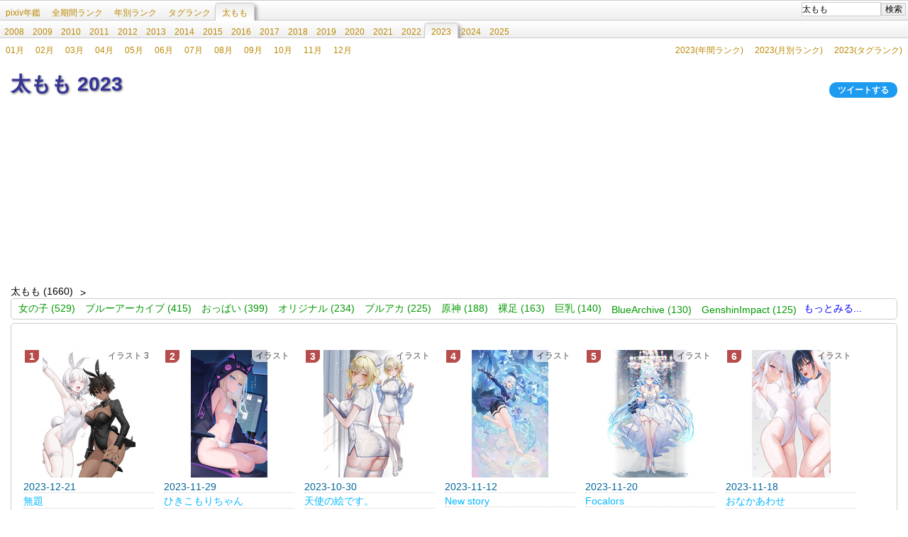

--- FILE ---
content_type: text/html; charset=utf-8
request_url: https://pixiv.navirank.com/tag/%E5%A4%AA%E3%82%82%E3%82%82/2023/
body_size: 32973
content:
<!DOCTYPE html><html><head><meta http-equiv="Content-Language" content="ja"><meta http-equiv="Content-Type" content="text/html; charset=UTF-8"><meta name="viewport" content="width=640"><title>太もも 2023 - pixiv年鑑(β)</title><link rel="stylesheet" href="/stylesheets/style.css"><meta property="og:title" content="pixiv年鑑(β)"><meta property="og:description" content="太もも 2023"><meta name="twitter:card" content="summary"><meta property="og:image" content="http://pixiv.navirank.com/favicon.jpg"><script type="text/javascript" src="/javascripts/jquery.min.js"></script><script type="text/javascript" src="/javascripts/rank.js"></script><script type="text/javascript" src="/javascripts/gad.js"></script><script async src="https://www.googletagmanager.com/gtag/js?id=G-PQ9N0RQWEM"></script><script>window.dataLayer = window.dataLayer || [];
function gtag(){dataLayer.push(arguments);}
gtag('js', new Date());

gtag('config', 'G-PQ9N0RQWEM');</script></head><body><div id="content"><div id="cheader"><h1>太もも 2023</h1><div id="tweet"><a href="https://twitter.com/share?url=http%3A%2F%2Fpixiv.navirank.com%2Ftag%2F%25E5%25A4%25AA%25E3%2582%2582%25E3%2582%2582%2F2023%2F&amp;text=%E5%A4%AA%E3%82%82%E3%82%82%202023" target="_blank">ツイートする</a></div></div><div class="gad"></div><div class="mad"></div>

<div id="down"><ul class="paths"><li> <a href="/tag/%E5%A4%AA%E3%82%82%E3%82%82/">太もも (1660)</a></li></ul><ul class="downs"><li class="down"> <a href="/tag/%E5%A4%AA%E3%82%82%E3%82%82%0A%E5%A5%B3%E3%81%AE%E5%AD%90/2023/">女の子 (529)</a></li><li class="down"> <a href="/tag/%E5%A4%AA%E3%82%82%E3%82%82%0A%E3%83%96%E3%83%AB%E3%83%BC%E3%82%A2%E3%83%BC%E3%82%AB%E3%82%A4%E3%83%96/2023/">ブルーアーカイブ (415)</a></li><li class="down"> <a href="/tag/%E5%A4%AA%E3%82%82%E3%82%82%0A%E3%81%8A%E3%81%A3%E3%81%B1%E3%81%84/2023/">おっぱい (399)</a></li><li class="down"> <a href="/tag/%E5%A4%AA%E3%82%82%E3%82%82%0A%E3%82%AA%E3%83%AA%E3%82%B8%E3%83%8A%E3%83%AB/2023/">オリジナル (234)</a></li><li class="down"> <a href="/tag/%E5%A4%AA%E3%82%82%E3%82%82%0A%E3%83%96%E3%83%AB%E3%82%A2%E3%82%AB/2023/">ブルアカ (225)</a></li><li class="down"> <a href="/tag/%E5%A4%AA%E3%82%82%E3%82%82%0A%E5%8E%9F%E7%A5%9E/2023/">原神 (188)</a></li><li class="down"> <a href="/tag/%E5%A4%AA%E3%82%82%E3%82%82%0A%E8%A3%B8%E8%B6%B3/2023/">裸足 (163)</a></li><li class="down"> <a href="/tag/%E5%A4%AA%E3%82%82%E3%82%82%0A%E5%B7%A8%E4%B9%B3/2023/">巨乳 (140)</a></li><li class="down"> <a href="/tag/%E5%A4%AA%E3%82%82%E3%82%82%0ABlueArchive/2023/">BlueArchive (130)</a></li><li class="down"> <a href="/tag/%E5%A4%AA%E3%82%82%E3%82%82%0AGenshinImpact/2023/">GenshinImpact (125)</a></li><li class="down"> <a href="/tag/%E5%A4%AA%E3%82%82%E3%82%82%0A%E8%B6%B3%E6%8C%87/2023/">足指 (116)</a></li><li class="down"> <a href="/tag/%E5%A4%AA%E3%82%82%E3%82%82%0A%E5%B7%A8%E4%B9%B3%E5%8C%96/2023/">巨乳化 (98)</a></li><li class="down"> <a href="/tag/%E5%A4%AA%E3%82%82%E3%82%82%0A%E3%81%B1%E3%82%93%E3%81%A4/2023/">ぱんつ (97)</a></li><li class="down"> <a href="/tag/%E5%A4%AA%E3%82%82%E3%82%82%0A%E8%B6%B3%E8%A3%8F/2023/">足裏 (95)</a></li><li class="down"> <a href="/tag/%E5%A4%AA%E3%82%82%E3%82%82%0A%E3%81%8A%E8%85%B9/2023/">お腹 (86)</a></li><li class="down"> <a href="/tag/%E5%A4%AA%E3%82%82%E3%82%82%0A%E3%83%90%E3%83%BC%E3%83%81%E3%83%A3%E3%83%ABYouTuber/2023/">バーチャルYouTuber (85)</a></li><li class="down"> <a href="/tag/%E5%A4%AA%E3%82%82%E3%82%82%0A%E3%83%90%E3%83%8B%E3%83%BC%E3%82%AC%E3%83%BC%E3%83%AB/2023/">バニーガール (80)</a></li><li class="down"> <a href="/tag/%E5%A4%AA%E3%82%82%E3%82%82%0A%E6%B0%B4%E7%9D%80/2023/">水着 (79)</a></li><li class="down"> <a href="/tag/%E5%A4%AA%E3%82%82%E3%82%82%0A%E3%83%9B%E3%83%AD%E3%83%A9%E3%82%A4%E3%83%96/2023/">ホロライブ (75)</a></li><li class="down"> <a href="/tag/%E5%A4%AA%E3%82%82%E3%82%82%0A%E5%B0%BB/2023/">尻 (68)</a></li><li class="down"> <a href="/tag/%E5%A4%AA%E3%82%82%E3%82%82%0A%E3%81%8A%E5%B0%BB/2023/">お尻 (66)</a></li><li class="down"> <a href="/tag/%E5%A4%AA%E3%82%82%E3%82%82%0A%E3%83%95%E3%83%AA%E3%83%BC%E3%83%8A(%E5%8E%9F%E7%A5%9E)/2023/">フリーナ(原神) (65)</a></li><li class="down"> <a href="/tag/%E5%A4%AA%E3%82%82%E3%82%82%0A%E9%AD%85%E6%83%91%E3%81%AE%E3%81%B5%E3%81%A8%E3%82%82%E3%82%82/2023/">魅惑のふともも (64)</a></li><li class="down"> <a href="/tag/%E5%A4%AA%E3%82%82%E3%82%82%0A%E3%82%BD%E3%83%83%E3%82%AF%E3%82%B9%E8%B6%B3%E8%A3%8F/2023/">ソックス足裏 (58)</a></li><li class="down"> <a href="/tag/%E5%A4%AA%E3%82%82%E3%82%82%0A%E3%83%95%E3%83%AA%E3%83%BC%E3%83%8A/2023/">フリーナ (58)</a></li><li class="down"> <a href="/tag/%E5%A4%AA%E3%82%82%E3%82%82%0A%E3%83%93%E3%82%AD%E3%83%8B/2023/">ビキニ (51)</a></li><li class="down"> <a href="/tag/%E5%A4%AA%E3%82%82%E3%82%82%0A%E3%82%A2%E3%82%BA%E3%83%BC%E3%83%AB%E3%83%AC%E3%83%BC%E3%83%B3/2023/">アズールレーン (51)</a></li><li class="down"> <a href="/tag/%E5%A4%AA%E3%82%82%E3%82%82%0A%E3%81%8A%E3%81%B8%E3%81%9D/2023/">おへそ (49)</a></li><li class="down"> <a href="/tag/%E5%A4%AA%E3%82%82%E3%82%82%0A%E5%B0%BB%E7%A5%9E%E6%A7%98/2023/">尻神様 (49)</a></li><li class="down"> <a href="/tag/%E5%A4%AA%E3%82%82%E3%82%82%0A%E8%85%8B/2023/">腋 (49)</a></li><li class="down"> <a href="/tag/%E5%A4%AA%E3%82%82%E3%82%82%0A%E7%BE%8E%E8%84%9A/2023/">美脚 (48)</a></li><li class="down"> <a href="/tag/%E5%A4%AA%E3%82%82%E3%82%82%0A%E5%B0%91%E5%A5%B3/2023/">少女 (46)</a></li><li class="down"> <a href="/tag/%E5%A4%AA%E3%82%82%E3%82%82%0A%E9%AD%85%E6%83%91%E3%81%AE%E8%B0%B7%E9%96%93/2023/">魅惑の谷間 (45)</a></li><li class="down"> <a href="/tag/%E5%A4%AA%E3%82%82%E3%82%82%0A%E5%B4%A9%E5%A3%8A%E3%82%B9%E3%82%BF%E3%83%BC%E3%83%AC%E3%82%A4%E3%83%AB/2023/">崩壊スターレイル (45)</a></li><li class="down"> <a href="/tag/%E5%A4%AA%E3%82%82%E3%82%82%0AVTuber/2023/">VTuber (44)</a></li><li class="down"> <a href="/tag/%E5%A4%AA%E3%82%82%E3%82%82%0A%E3%83%AD%E3%83%AA/2023/">ロリ (43)</a></li><li class="down"> <a href="/tag/%E5%A4%AA%E3%82%82%E3%82%82%0A%E5%89%B5%E4%BD%9C/2023/">創作 (41)</a></li><li class="down"> <a href="/tag/%E5%A4%AA%E3%82%82%E3%82%82%0A%E5%88%B6%E6%9C%8D/2023/">制服 (41)</a></li><li class="down"> <a href="/tag/%E5%A4%AA%E3%82%82%E3%82%82%0A%E6%97%A9%E7%80%AC%E3%83%A6%E3%82%A6%E3%82%AB/2023/">早瀬ユウカ (38)</a></li><li class="down"> <a href="/tag/%E5%A4%AA%E3%82%82%E3%82%82%0A%E7%BE%8E%E5%B0%91%E5%A5%B3/2023/">美少女 (37)</a></li><li class="down"> <a href="/tag/%E5%A4%AA%E3%82%82%E3%82%82%0A%E3%82%A2%E3%83%BC%E3%82%AF%E3%83%8A%E3%82%A4%E3%83%84/2023/">アークナイツ (37)</a></li><li class="down"> <a href="/tag/%E5%A4%AA%E3%82%82%E3%82%82%0A%E5%B4%A9%E5%9D%8F%E6%98%9F%E7%A9%B9%E9%93%81%E9%81%93/2023/">崩坏星穹铁道 (37)</a></li><li class="down"> <a href="/tag/%E5%A4%AA%E3%82%82%E3%82%82%0A%E7%8C%AB%E8%80%B3/2023/">猫耳 (36)</a></li><li class="down"> <a href="/tag/%E5%A4%AA%E3%82%82%E3%82%82%0A%E3%83%84%E3%82%A4%E3%83%B3%E3%83%86%E3%83%BC%E3%83%AB/2023/">ツインテール (35)</a></li><li class="down"> <a href="/tag/%E5%A4%AA%E3%82%82%E3%82%82%0A%E7%99%BD%E9%AB%AA/2023/">白髪 (35)</a></li><li class="down"> <a href="/tag/%E5%A4%AA%E3%82%82%E3%82%82%0A%E7%88%86%E4%B9%B3/2023/">爆乳 (35)</a></li><li class="down"> <a href="/tag/%E5%A4%AA%E3%82%82%E3%82%82%0A%E6%A5%B5%E4%B8%8A%E3%81%AE%E4%B9%B3/2023/">極上の乳 (34)</a></li><li class="down"> <a href="/tag/%E5%A4%AA%E3%82%82%E3%82%82%0A%E4%B8%80%E4%B9%8B%E7%80%AC%E3%82%A2%E3%82%B9%E3%83%8A/2023/">一之瀬アスナ (34)</a></li><li class="down"> <a href="/tag/%E5%A4%AA%E3%82%82%E3%82%82%0A%E3%81%B5%E3%81%A8%E3%82%82%E3%82%82/2023/">ふともも (33)</a></li><li class="down"> <a href="/tag/%E5%A4%AA%E3%82%82%E3%82%82%0A%E3%83%91%E3%83%B3%E3%83%81%E3%83%A9/2023/">パンチラ (33)</a></li><li class="down"> <a href="/tag/%E5%A4%AA%E3%82%82%E3%82%82%0A%E3%82%B7%E3%83%A7%E3%83%BC%E3%83%88%E3%83%91%E3%83%B3%E3%83%84/2023/">ショートパンツ (33)</a></li><li class="down"> <a href="/tag/%E5%A4%AA%E3%82%82%E3%82%82%0A%E9%BB%92%E3%82%B9%E3%83%88/2023/">黒スト (33)</a></li><li class="down"> <a href="/tag/%E5%A4%AA%E3%82%82%E3%82%82%0A%E7%9D%80%E8%A1%A3%E5%B7%A8%E4%B9%B3/2023/">着衣巨乳 (33)</a></li><li class="down"> <a href="/tag/%E5%A4%AA%E3%82%82%E3%82%82%0A%E6%98%8E%E6%97%A5%E6%96%B9%E8%88%9F/2023/">明日方舟 (33)</a></li><li class="down"> <a href="/tag/%E5%A4%AA%E3%82%82%E3%82%82%0A%E3%83%A1%E3%82%A4%E3%83%89/2023/">メイド (32)</a></li><li class="down"> <a href="/tag/%E5%A4%AA%E3%82%82%E3%82%82%0Ahololive/2023/">hololive (31)</a></li><li class="down"> <a href="/tag/%E5%A4%AA%E3%82%82%E3%82%82%0A%E5%B4%A9%E5%A3%8A%3A%E3%82%B9%E3%82%BF%E3%83%BC%E3%83%AC%E3%82%A4%E3%83%AB/2023/">崩壊:スターレイル (31)</a></li><li class="down"> <a href="/tag/%E5%A4%AA%E3%82%82%E3%82%82%0A%E3%82%80%E3%81%A1%E3%82%80%E3%81%A1/2023/">むちむち (29)</a></li><li class="down"> <a href="/tag/%E5%A4%AA%E3%82%82%E3%82%82%0A%E9%A3%9B%E9%B3%A5%E9%A6%AC%E3%83%88%E3%82%AD/2023/">飛鳥馬トキ (29)</a></li><li class="down"> <a href="/tag/%E5%A4%AA%E3%82%82%E3%82%82%0A%E8%B6%B3%E7%B5%84%E3%81%BF/2023/">足組み (28)</a></li><li class="down"> <a href="/tag/%E5%A4%AA%E3%82%82%E3%82%82%0A%E9%8A%80%E9%AB%AA/2023/">銀髪 (27)</a></li><li class="down"> <a href="/tag/%E5%A4%AA%E3%82%82%E3%82%82%0A%E3%81%A1%E3%81%A3%E3%81%B1%E3%81%84/2023/">ちっぱい (27)</a></li><li class="down"> <a href="/tag/%E5%A4%AA%E3%82%82%E3%82%82%0Agirl/2023/">girl (27)</a></li><li class="down"> <a href="/tag/%E5%A4%AA%E3%82%82%E3%82%82%0A%E4%B8%8B%E7%9D%80/2023/">下着 (26)</a></li><li class="down"> <a href="/tag/%E5%A4%AA%E3%82%82%E3%82%82%0A%E8%AA%BF%E6%9C%88%E3%83%AA%E3%82%AA/2023/">調月リオ (26)</a></li><li class="down"> <a href="/tag/%E5%A4%AA%E3%82%82%E3%82%82%0A%E7%B5%B6%E5%AF%BE%E9%A0%98%E5%9F%9F/2023/">絶対領域 (24)</a></li><li class="down"> <a href="/tag/%E5%A4%AA%E3%82%82%E3%82%82%0A%E4%BB%B2%E6%AD%A3%E3%82%A4%E3%83%81%E3%82%AB/2023/">仲正イチカ (24)</a></li><li class="down"> <a href="/tag/%E5%A4%AA%E3%82%82%E3%82%82%0A%E4%BB%95%E4%BA%8B%E7%B5%B5/2023/">仕事絵 (23)</a></li><li class="down"> <a href="/tag/%E5%A4%AA%E3%82%82%E3%82%82%0A%E3%83%8B%E3%83%BC%E3%82%BD/2023/">ニーソ (23)</a></li><li class="down"> <a href="/tag/%E5%A4%AA%E3%82%82%E3%82%82%0A%E3%83%91%E3%83%B3%E3%83%84/2023/">パンツ (23)</a></li><li class="down"> <a href="/tag/%E5%A4%AA%E3%82%82%E3%82%82%0A%E3%82%A4%E3%83%A9%E3%82%B9%E3%83%88/2023/">イラスト (23)</a></li><li class="down"> <a href="/tag/%E5%A4%AA%E3%82%82%E3%82%82%0A%E7%99%BE%E5%90%88/2023/">百合 (22)</a></li><li class="down"> <a href="/tag/%E5%A4%AA%E3%82%82%E3%82%82%0A%E8%81%96%E5%9C%92%E3%83%9F%E3%82%AB/2023/">聖園ミカ (22)</a></li><li class="down"> <a href="/tag/%E5%A4%AA%E3%82%82%E3%82%82%0A%E7%9C%BC%E9%8F%A1/2023/">眼鏡 (21)</a></li><li class="down"> <a href="/tag/%E5%A4%AA%E3%82%82%E3%82%82%0A%E3%81%8A%E3%81%97%E3%82%8A/2023/">おしり (21)</a></li><li class="down"> <a href="/tag/%E5%A4%AA%E3%82%82%E3%82%82%0A%E3%81%AF%E3%81%84%E3%81%A6%E3%81%AA%E3%81%84/2023/">はいてない (21)</a></li><li class="down"> <a href="/tag/%E5%A4%AA%E3%82%82%E3%82%82%0A%E3%82%A6%E3%82%A3%E3%83%B3%E3%82%AF/2023/">ウィンク (21)</a></li><li class="down"> <a href="/tag/%E5%A4%AA%E3%82%82%E3%82%82%0A%E8%B2%A7%E4%B9%B3/2023/">貧乳 (21)</a></li><li class="down"> <a href="/tag/%E5%A4%AA%E3%82%82%E3%82%82%0A%E3%83%9A%E3%83%87%E3%82%A3%E3%82%AD%E3%83%A5%E3%82%A2/2023/">ペディキュア (21)</a></li><li class="down"> <a href="/tag/%E5%A4%AA%E3%82%82%E3%82%82%0A%E5%85%BD%E8%80%B3/2023/">兽耳 (21)</a></li><li class="down"> <a href="/tag/%E5%A4%AA%E3%82%82%E3%82%82%0ANIKKE/2023/">NIKKE (21)</a></li><li class="down"> <a href="/tag/%E5%A4%AA%E3%82%82%E3%82%82%0A%E8%B6%B3/2023/">足 (20)</a></li><li class="down"> <a href="/tag/%E5%A4%AA%E3%82%82%E3%82%82%0AGenshin/2023/">Genshin (20)</a></li><li class="down"> <a href="/tag/%E5%A4%AA%E3%82%82%E3%82%82%0A%E5%8B%9D%E5%88%A9%E3%81%AE%E5%A5%B3%E7%A5%9E%3ANIKKE/2023/">勝利の女神:NIKKE (20)</a></li><li class="down"> <a href="/tag/%E5%A4%AA%E3%82%82%E3%82%82%0AFate%2FGrandOrder/2023/">Fate/GrandOrder (19)</a></li><li class="down"> <a href="/tag/%E5%A4%AA%E3%82%82%E3%82%82%0A%E3%83%96%E3%83%AB%E3%83%9E/2023/">ブルマ (19)</a></li><li class="down"> <a href="/tag/%E5%A4%AA%E3%82%82%E3%82%82%0A%E3%81%9F%E3%81%8F%E3%81%97%E3%81%82%E3%81%92/2023/">たくしあげ (18)</a></li><li class="down"> <a href="/tag/%E5%A4%AA%E3%82%82%E3%82%82%0A%E3%82%A8%E3%83%AB%E3%83%95%E8%80%B3/2023/">エルフ耳 (18)</a></li><li class="down"> <a href="/tag/%E5%A4%AA%E3%82%82%E3%82%82%0A%E3%82%B1%E3%83%A2%E3%83%9F%E3%83%9F/2023/">ケモミミ (18)</a></li><li class="down"> <a href="/tag/%E5%A4%AA%E3%82%82%E3%82%82%0A%E3%82%AA%E3%83%83%E3%83%89%E3%82%A2%E3%82%A4/2023/">オッドアイ (17)</a></li><li class="down"> <a href="/tag/%E5%A4%AA%E3%82%82%E3%82%82%0A%E8%85%B9%E7%AD%8B/2023/">腹筋 (17)</a></li><li class="down"> <a href="/tag/%E5%A4%AA%E3%82%82%E3%82%82%0AFGO/2023/">FGO (17)</a></li><li class="down"> <a href="/tag/%E5%A4%AA%E3%82%82%E3%82%82%0A%E8%9B%8D(%E5%8E%9F%E7%A5%9E)/2023/">蛍(原神) (17)</a></li><li class="down"> <a href="/tag/%E5%A4%AA%E3%82%82%E3%82%82%0A%E8%91%AC%E9%80%81%E3%81%AE%E3%83%95%E3%83%AA%E3%83%BC%E3%83%AC%E3%83%B3/2023/">葬送のフリーレン (17)</a></li><li class="down"> <a href="/tag/%E5%A4%AA%E3%82%82%E3%82%82%0A%E8%A3%B8%E8%B6%B3%E8%A3%8F/2023/">裸足裏 (16)</a></li><li class="down"> <a href="/tag/%E5%A4%AA%E3%82%82%E3%82%82%0A%E3%82%BB%E3%83%BC%E3%83%A9%E3%83%BC%E6%9C%8D/2023/">セーラー服 (16)</a></li><li class="down"> <a href="/tag/%E5%A4%AA%E3%82%82%E3%82%82%0A%E3%83%9E%E3%83%8B%E3%82%AD%E3%83%A5%E3%82%A2/2023/">マニキュア (16)</a></li><li class="down"> <a href="/tag/%E5%A4%AA%E3%82%82%E3%82%82%0A%E3%83%81%E3%83%A3%E3%82%A4%E3%83%8A%E3%83%89%E3%83%AC%E3%82%B9/2023/">チャイナドレス (15)</a></li><li class="down"> <a href="/tag/%E5%A4%AA%E3%82%82%E3%82%82%0A%E7%AD%8B%E8%82%89%E5%A8%98/2023/">筋肉娘 (15)</a></li></ul><div id="label"></div></div><div id="rank_tag_word"><div class="rank"><ol><li class="rank"><ul class="irank"><li class="num">1 </li><li class="type">イラスト 3</li><li class="img"><a href="/id/114401097/" title="無題"><img src="/img/1144/114401097.jpg" width="131px" height="180px" alt="無題" class="load"/></a></li><li class="date"> <a href="/day/2023-12-21/">2023-12-21</a></li><li class="title"><a href="/id/114401097/">無題</a></li><li class="user_name"><a href="/user/1079073/2023/">ㅤ</a></li><li class="tag"><ul><li><a href="/tag/%E5%89%B5%E4%BD%9C/2023/">創作</a></li><li><a href="/tag/%E3%81%B5%E3%81%A4%E3%81%86%E3%81%AEJK/2023/">ふつうのJK</a></li><li><a href="/tag/%E3%83%90%E3%83%8B%E3%83%BC%E3%82%AC%E3%83%BC%E3%83%AB/2023/">バニーガール</a></li><li><a href="/tag/%E3%81%8A%E3%81%A3%E3%81%B1%E3%81%84/2023/">おっぱい</a></li><li><a href="/tag/%E5%A4%AA%E3%82%82%E3%82%82/2023/">太もも</a></li><li><a href="/tag/%E3%82%B7%E3%83%A7%E3%83%BC%E3%83%88%E3%82%AB%E3%83%83%E3%83%88/2023/">ショートカット</a></li><li><a href="/tag/%E3%82%AA%E3%83%83%E3%83%89%E3%82%A2%E3%82%A4/2023/">オッドアイ</a></li><li><a href="/tag/%E3%82%A6%E3%82%A3%E3%83%B3%E3%82%AF/2023/">ウィンク</a></li><li><a href="/tag/%E3%82%AA%E3%83%AA%E3%82%B8%E3%83%8A%E3%83%AB10000users%E5%85%A5%E3%82%8A/2023/">オリジナル10000users入り</a></li><li><a href="/tag/%E7%99%BD%E3%81%A8%E9%BB%92/2023/">白と黒</a></li></ul></li></ul></li><li class="rank"><ul class="irank"><li class="num">2 </li><li class="type">イラスト </li><li class="img"><a href="/id/113804647/" title="ひきこもりちゃん"><img src="/img/1138/113804647.jpg" width="108px" height="180px" alt="ひきこもりちゃん" class="load"/></a></li><li class="date"> <a href="/day/2023-11-29/">2023-11-29</a></li><li class="title"><a href="/id/113804647/">ひきこもりちゃん</a></li><li class="user_name"><a href="/user/24234/2023/">mignon</a></li><li class="tag"><ul><li><a href="/tag/%E3%82%AA%E3%83%AA%E3%82%B8%E3%83%8A%E3%83%AB/2023/">オリジナル</a></li><li><a href="/tag/%E6%A5%B5%E4%B8%8A%E3%81%AE%E8%B2%A7%E4%B9%B3/2023/">極上の貧乳</a></li><li><a href="/tag/%E3%81%8A%E3%81%AA%E3%81%8B/2023/">おなか</a></li><li><a href="/tag/%E7%99%BD%E3%83%93%E3%82%AD%E3%83%8B/2023/">白ビキニ</a></li><li><a href="/tag/%E3%81%82%E3%81%90%E3%82%89/2023/">あぐら</a></li><li><a href="/tag/%E5%A4%AA%E3%82%82%E3%82%82/2023/">太もも</a></li><li><a href="/tag/%E6%B0%B4%E7%9D%80%E3%83%91%E3%83%BC%E3%82%AB%E3%83%BC/2023/">水着パーカー</a></li><li><a href="/tag/%E7%8C%AB%E8%80%B3%E3%83%95%E3%83%BC%E3%83%89/2023/">猫耳フード</a></li><li><a href="/tag/%E9%87%91%E9%AB%AA%E7%A2%A7%E7%9C%BC/2023/">金髪碧眼</a></li><li><a href="/tag/%E3%82%AA%E3%83%AA%E3%82%B8%E3%83%8A%E3%83%AB10000users%E5%85%A5%E3%82%8A/2023/">オリジナル10000users入り</a></li></ul></li></ul></li><li class="rank"><ul class="irank"><li class="num">3 </li><li class="type">イラスト </li><li class="img"><a href="/id/112977276/" title="天使の絵です。"><img src="/img/1129/112977276.jpg" width="130px" height="180px" alt="天使の絵です。" class="load"/></a></li><li class="date"> <a href="/day/2023-10-30/">2023-10-30</a></li><li class="title"><a href="/id/112977276/">天使の絵です。</a></li><li class="user_name"><a href="/user/59336265/2023/">pottsness</a></li><li class="tag"><ul><li><a href="/tag/%E5%8E%9F%E7%A5%9E/2023/">原神</a></li><li><a href="/tag/GenshinImpact/2023/">GenshinImpact</a></li><li><a href="/tag/%E8%9B%8D(%E5%8E%9F%E7%A5%9E)/2023/">蛍(原神)</a></li><li><a href="/tag/Lumine/2023/">Lumine</a></li><li><a href="/tag/%E3%83%8A%E3%83%BC%E3%82%B9/2023/">ナース</a></li><li><a href="/tag/%E5%B0%BB%E7%A5%9E%E6%A7%98/2023/">尻神様</a></li><li><a href="/tag/%E3%82%AC%E3%83%BC%E3%82%BF%E3%83%BC%E3%83%99%E3%83%AB%E3%83%88/2023/">ガーターベルト</a></li><li><a href="/tag/%E5%A4%AA%E3%82%82%E3%82%82/2023/">太もも</a></li><li><a href="/tag/%E5%8E%9F%E5%B0%BB/2023/">原尻</a></li><li><a href="/tag/%E5%8F%A9%E3%81%8D%E3%81%9F%E3%81%84%E5%B0%BB/2023/">叩きたい尻</a></li></ul></li></ul></li><li class="rank"><ul class="irank"><li class="num">4 </li><li class="type">イラスト </li><li class="img"><a href="/id/113335127/" title="New story"><img src="/img/1133/113335127.jpg" width="108px" height="180px" alt="New story" class="load"/></a></li><li class="date"> <a href="/day/2023-11-12/">2023-11-12</a></li><li class="title"><a href="/id/113335127/">New story</a></li><li class="user_name"><a href="/user/6662895/2023/">ATDAN-</a></li><li class="tag"><ul><li><a href="/tag/%E5%8E%9F%E7%A5%9E/2023/">原神</a></li><li><a href="/tag/%E3%83%95%E3%83%AA%E3%83%BC%E3%83%8A/2023/">フリーナ</a></li><li><a href="/tag/%E8%A3%B8%E8%B6%B3/2023/">裸足</a></li><li><a href="/tag/%E3%83%95%E3%83%AA%E3%83%BC%E3%83%8A(%E5%8E%9F%E7%A5%9E)/2023/">フリーナ(原神)</a></li><li><a href="/tag/%E5%A4%AA%E3%82%82%E3%82%82/2023/">太もも</a></li><li><a href="/tag/%E5%8E%9F%E7%A5%9E10000users%E5%85%A5%E3%82%8A/2023/">原神10000users入り</a></li></ul></li></ul></li><li class="rank"><ul class="irank"><li class="num">5 </li><li class="type">イラスト </li><li class="img"><a href="/id/113548787/" title="Focalors"><img src="/img/1135/113548787.jpg" width="126px" height="180px" alt="Focalors" class="load"/></a></li><li class="date"> <a href="/day/2023-11-20/">2023-11-20</a></li><li class="title"><a href="/id/113548787/">Focalors</a></li><li class="user_name"><a href="/user/5323203/2023/">TAYA</a></li><li class="tag"><ul><li><a href="/tag/GenshinImpact/2023/">GenshinImpact</a></li><li><a href="/tag/%E5%8E%9F%E7%A5%9E/2023/">原神</a></li><li><a href="/tag/%E3%83%95%E3%82%A9%E3%82%AB%E3%83%AD%E3%83%AB%E3%82%B9/2023/">フォカロルス</a></li><li><a href="/tag/%E5%A4%AA%E3%82%82%E3%82%82/2023/">太もも</a></li><li><a href="/tag/%E3%82%AB%E3%83%BC%E3%83%86%E3%82%B7%E3%83%BC/2023/">カーテシー</a></li><li><a href="/tag/%E5%8E%9F%E7%A5%9E10000users%E5%85%A5%E3%82%8A/2023/">原神10000users入り</a></li></ul></li></ul></li><li class="rank"><ul class="irank"><li class="num">6 </li><li class="type">イラスト </li><li class="img"><a href="/id/113489461/" title="おなかあわせ"><img src="/img/1134/113489461.jpg" width="111px" height="180px" alt="おなかあわせ" class="load"/></a></li><li class="date"> <a href="/day/2023-11-18/">2023-11-18</a></li><li class="title"><a href="/id/113489461/">おなかあわせ</a></li><li class="user_name"><a href="/user/24234/2023/">mignon</a></li><li class="tag"><ul><li><a href="/tag/%E5%A6%B9%E3%82%B7%E3%83%AD/2023/">妹シロ</a></li><li><a href="/tag/%E5%A6%B9%E3%81%AE%E5%8F%8B%E9%81%94%E3%81%84%E3%81%A1%E3%81%94%E3%81%A1%E3%82%83%E3%82%93/2023/">妹の友達いちごちゃん</a></li><li><a href="/tag/%E3%82%AA%E3%83%AA%E3%82%B8%E3%83%8A%E3%83%AB/2023/">オリジナル</a></li><li><a href="/tag/%E8%85%8B/2023/">腋</a></li><li><a href="/tag/%E6%8C%9F%E3%81%BE%E3%82%8C%E3%81%9F%E3%81%84/2023/">挟まれたい</a></li><li><a href="/tag/%E3%81%A1%E3%81%A3%E3%81%B1%E3%81%84/2023/">ちっぱい</a></li><li><a href="/tag/%E5%A4%AA%E3%82%82%E3%82%82/2023/">太もも</a></li><li><a href="/tag/%E7%99%BD%E6%B0%B4%E7%9D%80/2023/">白水着</a></li><li><a href="/tag/%E8%85%B9%E5%90%88%E3%82%8F%E3%81%9B/2023/">腹合わせ</a></li><li><a href="/tag/%E3%82%AA%E3%83%AA%E3%82%B8%E3%83%8A%E3%83%AB10000users%E5%85%A5%E3%82%8A/2023/">オリジナル10000users入り</a></li></ul></li></ul></li><li class="rank"><ul class="irank"><li class="num">7 </li><li class="type">イラスト </li><li class="img"><a href="/id/113296953/" title="スカークすごかった"><img src="/img/1132/113296953.jpg" width="120px" height="180px" alt="スカークすごかった" class="load"/></a></li><li class="date"> <a href="/day/2023-11-10/">2023-11-10</a></li><li class="title"><a href="/id/113296953/">スカークすごかった</a></li><li class="user_name"><a href="/user/59336265/2023/">pottsness</a></li><li class="tag"><ul><li><a href="/tag/%E5%8E%9F%E7%A5%9E/2023/">原神</a></li><li><a href="/tag/GenshinImpact/2023/">GenshinImpact</a></li><li><a href="/tag/%E3%82%B9%E3%82%AB%E3%83%BC%E3%82%AF/2023/">スカーク</a></li><li><a href="/tag/Skirk/2023/">Skirk</a></li><li><a href="/tag/%E3%81%8A%E3%81%A3%E3%81%B1%E3%81%84/2023/">おっぱい</a></li><li><a href="/tag/%E5%A4%AA%E3%82%82%E3%82%82/2023/">太もも</a></li><li><a href="/tag/%E5%8E%9F%E7%A5%9E10000users%E5%85%A5%E3%82%8A/2023/">原神10000users入り</a></li></ul></li></ul></li><li class="rank"><ul class="irank"><li class="num">8 </li><li class="type">イラスト 2</li><li class="img"><a href="/id/113984364/" title="タル蛍"><img src="/img/1139/113984364.jpg" width="113px" height="180px" alt="タル蛍" class="load"/></a></li><li class="date"> <a href="/day/2023-12-06/">2023-12-06</a></li><li class="title"><a href="/id/113984364/">タル蛍</a></li><li class="user_name"><a href="/user/59336265/2023/">pottsness</a></li><li class="tag"><ul><li><a href="/tag/%E5%8E%9F%E7%A5%9E/2023/">原神</a></li><li><a href="/tag/GenshinImpact/2023/">GenshinImpact</a></li><li><a href="/tag/%E3%82%BF%E3%83%AB%E8%9B%8D/2023/">タル蛍</a></li><li><a href="/tag/chilumi/2023/">chilumi</a></li><li><a href="/tag/%E8%9B%8D(%E5%8E%9F%E7%A5%9E)/2023/">蛍(原神)</a></li><li><a href="/tag/%E5%A4%AA%E3%82%82%E3%82%82/2023/">太もも</a></li><li><a href="/tag/%E3%82%BF%E3%83%AB%E3%82%BF%E3%83%AA%E3%83%A4/2023/">タルタリヤ</a></li><li><a href="/tag/%E5%8E%9F%E7%A5%9E10000users%E5%85%A5%E3%82%8A/2023/">原神10000users入り</a></li></ul></li></ul></li><li class="rank"><ul class="irank"><li class="num">9 </li><li class="type">イラスト 2</li><li class="img"><a href="/id/112814311/" title="鏡流"><img src="/img/1128/112814311.jpg" width="97px" height="180px" alt="鏡流" class="load"/></a></li><li class="date"> <a href="/day/2023-10-24/">2023-10-24</a></li><li class="title"><a href="/id/112814311/">鏡流</a></li><li class="user_name"><a href="/user/12539859/2023/">儒宅</a></li><li class="tag"><ul><li><a href="/tag/%E9%8F%A1%E6%B5%81/2023/">鏡流</a></li><li><a href="/tag/%E5%B4%A9%E5%A3%8A%3A%E3%82%B9%E3%82%BF%E3%83%BC%E3%83%AC%E3%82%A4%E3%83%AB/2023/">崩壊:スターレイル</a></li><li><a href="/tag/%E8%85%8B/2023/">腋</a></li><li><a href="/tag/%E9%95%9C%E6%B5%81/2023/">镜流</a></li><li><a href="/tag/%E3%81%8A%E3%81%A3%E3%81%B1%E3%81%84/2023/">おっぱい</a></li><li><a href="/tag/%E5%A4%AA%E3%82%82%E3%82%82/2023/">太もも</a></li><li><a href="/tag/%E5%B4%A9%E5%A3%8A%3A%E3%82%B9%E3%82%BF%E3%83%BC%E3%83%AC%E3%82%A4%E3%83%AB10000users%E5%85%A5%E3%82%8A/2023/">崩壊:スターレイル10000users入り</a></li></ul></li></ul></li><li class="rank"><ul class="irank"><li class="num">10 </li><li class="type">イラスト </li><li class="img"><a href="/id/112744922/" title="FIRE!"><img src="/img/1127/112744922.jpg" width="127px" height="180px" alt="FIRE!" class="load"/></a></li><li class="date"> <a href="/day/2023-10-22/">2023-10-22</a></li><li class="title"><a href="/id/112744922/">FIRE!</a></li><li class="user_name"><a href="/user/4460847/2023/">Criin</a></li><li class="tag"><ul><li><a href="/tag/%E5%A5%B3%E3%81%AE%E5%AD%90/2023/">女の子</a></li><li><a href="/tag/%E5%8E%9F%E7%A5%9E/2023/">原神</a></li><li><a href="/tag/%E8%83%A1%E6%A1%83(%E5%8E%9F%E7%A5%9E)/2023/">胡桃(原神)</a></li><li><a href="/tag/%E8%B6%B3%E8%A3%8F/2023/">足裏</a></li><li><a href="/tag/%E8%B6%B3%E6%8C%87/2023/">足指</a></li><li><a href="/tag/%E3%82%AE%E3%83%AA%E3%82%B7%E3%83%A3%E5%9E%8B/2023/">ギリシャ型</a></li><li><a href="/tag/%E5%BD%BC%E5%B2%B8%E8%8A%B1/2023/">彼岸花</a></li><li><a href="/tag/%E8%A3%B8%E8%B6%B3/2023/">裸足</a></li><li><a href="/tag/%E5%A4%AA%E3%82%82%E3%82%82/2023/">太もも</a></li><li><a href="/tag/%E5%8E%9F%E7%A5%9E10000users%E5%85%A5%E3%82%8A/2023/">原神10000users入り</a></li></ul></li></ul></li><li class="rank"><ul class="irank"><li class="num">11 </li><li class="type">イラスト 2</li><li class="img"><a href="/id/112339722/" title="尾張/朝凪"><img src="/img/1123/112339722.jpg" width="80px" height="180px" alt="尾張/朝凪" class="load"/></a></li><li class="date"> <a href="/day/2023-10-07/">2023-10-07</a></li><li class="title"><a href="/id/112339722/">尾張/朝凪</a></li><li class="user_name"><a href="/user/3975343/2023/">freng</a></li><li class="tag"><ul><li><a href="/tag/AzurLane/2023/">AzurLane</a></li><li><a href="/tag/%E5%B0%BE%E5%BC%B5(%E3%82%A2%E3%82%BA%E3%83%BC%E3%83%AB%E3%83%AC%E3%83%BC%E3%83%B3)/2023/">尾張(アズールレーン)</a></li><li><a href="/tag/%E6%9C%9D%E5%87%AA(%E3%82%A2%E3%82%BA%E3%83%BC%E3%83%AB%E3%83%AC%E3%83%BC%E3%83%B3)/2023/">朝凪(アズールレーン)</a></li><li><a href="/tag/%E3%82%A2%E3%82%BA%E3%83%BC%E3%83%AB%E3%83%AC%E3%83%BC%E3%83%B3/2023/">アズールレーン</a></li><li><a href="/tag/%E5%A4%AA%E3%82%82%E3%82%82/2023/">太もも</a></li><li><a href="/tag/%E3%82%A2%E3%82%BA%E3%83%BC%E3%83%AB%E3%83%AC%E3%83%BC%E3%83%B35000users%E5%85%A5%E3%82%8A/2023/">アズールレーン5000users入り</a></li><li><a href="/tag/%E3%82%A2%E3%82%BA%E3%83%BC%E3%83%AB%E3%83%AC%E3%83%BC%E3%83%B310000users%E5%85%A5%E3%82%8A/2023/">アズールレーン10000users入り</a></li></ul></li></ul></li><li class="rank"><ul class="irank"><li class="num">12 </li><li class="type">イラスト </li><li class="img"><a href="/id/112363874/" title="生徒(妹)から服を借りる先生"><img src="/img/1123/112363874.jpg" width="127px" height="180px" alt="生徒(妹)から服を借りる先生" class="load"/></a></li><li class="date"> <a href="/day/2023-10-08/">2023-10-08</a></li><li class="title"><a href="/id/112363874/">生徒(妹)から服を借りる先生</a></li><li class="user_name"><a href="/user/12255246/2023/">けそシロウ</a></li><li class="tag"><ul><li><a href="/tag/%E3%82%AA%E3%83%AA%E3%82%B8%E3%83%8A%E3%83%AB/2023/">オリジナル</a></li><li><a href="/tag/%E5%88%B6%E6%9C%8D/2023/">制服</a></li><li><a href="/tag/%E7%BE%8E%E8%A1%93%E6%95%99%E5%B8%AB/2023/">美術教師</a></li><li><a href="/tag/%E5%A4%AA%E3%82%82%E3%82%82/2023/">太もも</a></li><li><a href="/tag/%E3%81%8A%E3%81%A3%E3%81%B1%E3%81%84/2023/">おっぱい</a></li><li><a href="/tag/%E8%83%B8%E5%9B%B2%E3%81%AE%E6%A0%BC%E5%B7%AE%E7%A4%BE%E4%BC%9A/2023/">胸囲の格差社会</a></li><li><a href="/tag/%E3%82%BB%E3%83%BC%E3%83%A9%E3%83%BC%E6%9C%8D/2023/">セーラー服</a></li><li><a href="/tag/%E3%82%AA%E3%83%AA%E3%82%B8%E3%83%8A%E3%83%AB10000users%E5%85%A5%E3%82%8A/2023/">オリジナル10000users入り</a></li></ul></li></ul></li><li class="rank"><ul class="irank"><li class="num">13 </li><li class="type">イラスト </li><li class="img"><a href="/id/113519369/" title="Late night"><img src="/img/1135/113519369.jpg" width="180px" height="127px" alt="Late night" class="load"/></a></li><li class="date"> <a href="/day/2023-11-19/">2023-11-19</a></li><li class="title"><a href="/id/113519369/">Late night</a></li><li class="user_name"><a href="/user/6662895/2023/">ATDAN-</a></li><li class="tag"><ul><li><a href="/tag/%E5%A5%B3%E3%81%AE%E5%AD%90/2023/">女の子</a></li><li><a href="/tag/%E8%A3%B8%E8%B6%B3%E8%A3%8F/2023/">裸足裏</a></li><li><a href="/tag/%E3%82%AE%E3%83%AA%E3%82%B7%E3%83%A3%E5%9E%8B/2023/">ギリシャ型</a></li><li><a href="/tag/%E5%A4%AA%E3%82%82%E3%82%82/2023/">太もも</a></li><li><a href="/tag/%E5%B7%A8%E4%B9%B3/2023/">巨乳</a></li><li><a href="/tag/%E8%B6%B3%E6%8C%87/2023/">足指</a></li><li><a href="/tag/%E3%82%AA%E3%83%AA%E3%82%B8%E3%83%8A%E3%83%AB10000users%E5%85%A5%E3%82%8A/2023/">オリジナル10000users入り</a></li></ul></li></ul></li><li class="rank"><ul class="irank"><li class="num">14 </li><li class="type">イラスト </li><li class="img"><a href="/id/114257928/" title="プラナ"><img src="/img/1142/114257928.jpg" width="116px" height="180px" alt="プラナ" class="load"/></a></li><li class="date"> <a href="/day/2023-12-16/">2023-12-16</a></li><li class="title"><a href="/id/114257928/">プラナ</a></li><li class="user_name"><a href="/user/9212166/2023/">ふわり</a></li><li class="tag"><ul><li><a href="/tag/%E3%83%97%E3%83%A9%E3%83%8A(%E3%83%96%E3%83%AB%E3%83%BC%E3%82%A2%E3%83%BC%E3%82%AB%E3%82%A4%E3%83%96)/2023/">プラナ(ブルーアーカイブ)</a></li><li><a href="/tag/%E3%83%96%E3%83%AB%E3%83%BC%E3%82%A2%E3%83%BC%E3%82%AB%E3%82%A4%E3%83%96/2023/">ブルーアーカイブ</a></li><li><a href="/tag/A.R.O.N.A/2023/">A.R.O.N.A</a></li><li><a href="/tag/%E3%83%97%E3%83%A9%E3%83%8A/2023/">プラナ</a></li><li><a href="/tag/%E5%A4%AA%E3%82%82%E3%82%82/2023/">太もも</a></li></ul></li></ul></li><li class="rank"><ul class="irank"><li class="num">15 </li><li class="type">イラスト </li><li class="img"><a href="/id/106222212/" title="桃~"><img src="/img/1062/106222212.jpg" width="108px" height="180px" alt="桃~" class="load"/></a></li><li class="date"> <a href="/day/2023-03-15/">2023-03-15</a></li><li class="title"><a href="/id/106222212/">桃~</a></li><li class="user_name"><a href="/user/7210261/2023/">千夜QYS3</a></li><li class="tag"><ul><li><a href="/tag/%E8%83%A1%E6%A1%83/2023/">胡桃</a></li><li><a href="/tag/%E5%8E%9F%E7%A5%9E/2023/">原神</a></li><li><a href="/tag/%E5%A5%B3%E3%81%AE%E5%AD%90/2023/">女の子</a></li><li><a href="/tag/Genshin/2023/">Genshin</a></li><li><a href="/tag/Impact/2023/">Impact</a></li><li><a href="/tag/%E8%83%A1%E6%A1%83(%E5%8E%9F%E7%A5%9E)/2023/">胡桃(原神)</a></li><li><a href="/tag/%E8%88%8C%E5%87%BA%E3%81%97/2023/">舌出し</a></li><li><a href="/tag/%E5%8E%9F%E7%A5%9E10000users%E5%85%A5%E3%82%8A/2023/">原神10000users入り</a></li><li><a href="/tag/%E5%A4%AA%E3%82%82%E3%82%82/2023/">太もも</a></li></ul></li></ul></li><li class="rank"><ul class="irank"><li class="num">16 </li><li class="type">イラスト 2</li><li class="img"><a href="/id/112712750/" title="バニーオイゲン"><img src="/img/1127/112712750.jpg" width="81px" height="180px" alt="バニーオイゲン" class="load"/></a></li><li class="date"> <a href="/day/2023-10-21/">2023-10-21</a></li><li class="title"><a href="/id/112712750/">バニーオイゲン</a></li><li class="user_name"><a href="/user/3872398/2023/">孟達</a></li><li class="tag"><ul><li><a href="/tag/%E3%82%A2%E3%82%BA%E3%83%BC%E3%83%AB%E3%83%AC%E3%83%BC%E3%83%B3/2023/">アズールレーン</a></li><li><a href="/tag/%E3%83%97%E3%83%AA%E3%83%B3%E3%83%84%E3%83%BB%E3%82%AA%E3%82%A4%E3%82%B2%E3%83%B3(%E3%82%A2%E3%82%BA%E3%83%BC%E3%83%AB%E3%83%AC%E3%83%BC%E3%83%B3)/2023/">プリンツ・オイゲン(アズールレーン)</a></li><li><a href="/tag/%E3%83%90%E3%83%8B%E3%83%BC%E3%82%AC%E3%83%BC%E3%83%AB/2023/">バニーガール</a></li><li><a href="/tag/%E9%A5%85%E9%A0%AD(%E3%82%A2%E3%82%BA%E3%83%BC%E3%83%AB%E3%83%AC%E3%83%BC%E3%83%B3)/2023/">饅頭(アズールレーン)</a></li><li><a href="/tag/%E9%AD%85%E6%83%91%E3%81%AE%E8%B0%B7%E9%96%93/2023/">魅惑の谷間</a></li><li><a href="/tag/%E5%B7%A8%E4%B9%B3%E5%8C%96/2023/">巨乳化</a></li><li><a href="/tag/%E5%A4%AA%E3%82%82%E3%82%82/2023/">太もも</a></li><li><a href="/tag/%E3%82%A2%E3%82%BA%E3%83%BC%E3%83%AB%E3%83%AC%E3%83%BC%E3%83%B310000users%E5%85%A5%E3%82%8A/2023/">アズールレーン10000users入り</a></li><li><a href="/tag/%E3%82%82%E3%82%82%E3%81%B7%E3%81%8F/2023/">ももぷく</a></li></ul></li></ul></li><li class="rank"><ul class="irank"><li class="num">17 </li><li class="type">イラスト </li><li class="img"><a href="/id/112408375/" title="夕"><img src="/img/1124/112408375.jpg" width="125px" height="180px" alt="夕" class="load"/></a></li><li class="date"> <a href="/day/2023-10-09/">2023-10-09</a></li><li class="title"><a href="/id/112408375/">夕</a></li><li class="user_name"><a href="/user/12539859/2023/">儒宅</a></li><li class="tag"><ul><li><a href="/tag/%E3%82%B7%E3%83%BC(%E3%82%A2%E3%83%BC%E3%82%AF%E3%83%8A%E3%82%A4%E3%83%84)/2023/">シー(アークナイツ)</a></li><li><a href="/tag/%E3%82%A2%E3%83%BC%E3%82%AF%E3%83%8A%E3%82%A4%E3%83%84/2023/">アークナイツ</a></li><li><a href="/tag/%E8%A3%B8%E8%B6%B3/2023/">裸足</a></li><li><a href="/tag/%E8%B6%85%E6%BC%82%E4%BA%AE/2023/">超漂亮</a></li><li><a href="/tag/%E7%AB%9C%E5%A8%98/2023/">竜娘</a></li><li><a href="/tag/%E3%83%9A%E3%83%87%E3%82%A3%E3%82%AD%E3%83%A5%E3%82%A2/2023/">ペディキュア</a></li><li><a href="/tag/%E8%B6%B3%E6%8C%87/2023/">足指</a></li><li><a href="/tag/%E5%A4%AA%E3%82%82%E3%82%82/2023/">太もも</a></li></ul></li></ul></li><li class="rank"><ul class="irank"><li class="num">18 </li><li class="type">イラスト </li><li class="img"><a href="/id/113027730/" title="🎃ハッピーハロウィン🎃"><img src="/img/1130/113027730.jpg" width="180px" height="101px" alt="🎃ハッピーハロウィン🎃" class="load"/></a></li><li class="date"> <a href="/day/2023-11-01/">2023-11-01</a></li><li class="title"><a href="/id/113027730/">🎃ハッピーハロウィン🎃</a></li><li class="user_name"><a href="/user/83739/2023/">lack</a></li><li class="tag"><ul><li><a href="/tag/%E3%82%AA%E3%83%AA%E3%82%B8%E3%83%8A%E3%83%AB/2023/">オリジナル</a></li><li><a href="/tag/%E3%83%8F%E3%83%AD%E3%82%A6%E3%82%A3%E3%83%B3/2023/">ハロウィン</a></li><li><a href="/tag/%E3%82%B5%E3%82%AD%E3%83%A5%E3%83%90%E3%82%B9/2023/">サキュバス</a></li><li><a href="/tag/%E3%81%8A%E3%81%A3%E3%81%B1%E3%81%84/2023/">おっぱい</a></li><li><a href="/tag/%E5%A4%AA%E3%82%82%E3%82%82/2023/">太もも</a></li><li><a href="/tag/%E3%82%AA%E3%83%AA%E3%82%B8%E3%83%8A%E3%83%AB7500users%E5%85%A5%E3%82%8A/2023/">オリジナル7500users入り</a></li></ul></li></ul></li><li class="rank"><ul class="irank"><li class="num">19 </li><li class="type">イラスト </li><li class="img"><a href="/id/111851632/" title="雲仙"><img src="/img/1118/111851632.jpg" width="180px" height="101px" alt="雲仙" class="load"/></a></li><li class="date"> <a href="/day/2023-09-19/">2023-09-19</a></li><li class="title"><a href="/id/111851632/">雲仙</a></li><li class="user_name"><a href="/user/2418483/2023/">momoku</a></li><li class="tag"><ul><li><a href="/tag/%E9%9B%B2%E4%BB%99(%E3%82%A2%E3%82%BA%E3%83%BC%E3%83%AB%E3%83%AC%E3%83%BC%E3%83%B3)/2023/">雲仙(アズールレーン)</a></li><li><a href="/tag/%E3%82%A2%E3%82%BA%E3%83%BC%E3%83%AB%E3%83%AC%E3%83%BC%E3%83%B3/2023/">アズールレーン</a></li><li><a href="/tag/%E3%82%A2%E3%82%BA%E3%83%BC%E3%83%AB%E3%83%AC%E3%83%BC%E3%83%B3%E5%85%AD%E5%91%A8%E5%B9%B4%E8%A8%98%E5%BF%B5/2023/">アズールレーン六周年記念</a></li><li><a href="/tag/%E5%B0%BB%E7%A5%9E%E6%A7%98/2023/">尻神様</a></li><li><a href="/tag/%E3%82%A2%E3%82%BA%E3%83%BC%E3%83%AB%E3%83%AC%E3%83%BC%E3%83%B35000users%E5%85%A5%E3%82%8A/2023/">アズールレーン5000users入り</a></li><li><a href="/tag/%E5%A4%AA%E3%82%82%E3%82%82/2023/">太もも</a></li><li><a href="/tag/%E3%82%A2%E3%82%BA%E3%83%BC%E3%83%AB%E3%83%AC%E3%83%BC%E3%83%B310000users%E5%85%A5%E3%82%8A/2023/">アズールレーン10000users入り</a></li></ul></li></ul></li><li class="rank"><ul class="irank"><li class="num">20 </li><li class="type">イラスト </li><li class="img"><a href="/id/113995614/" title="寒鸦"><img src="/img/1139/113995614.jpg" width="101px" height="180px" alt="寒鸦" class="load"/></a></li><li class="date"> <a href="/day/2023-12-06/">2023-12-06</a></li><li class="title"><a href="/id/113995614/">寒鸦</a></li><li class="user_name"><a href="/user/5948143/2023/">Hle</a></li><li class="tag"><ul><li><a href="/tag/HonkaiStarRail/2023/">HonkaiStarRail</a></li><li><a href="/tag/%E5%B4%A9%E5%9D%8F%E6%98%9F%E7%A9%B9%E9%93%81%E9%81%93/2023/">崩坏星穹铁道</a></li><li><a href="/tag/%E7%BE%8E%E8%84%9A/2023/">美脚</a></li><li><a href="/tag/%E8%A3%B8%E8%B6%B3/2023/">裸足</a></li><li><a href="/tag/%E5%AF%92%E9%B8%A6/2023/">寒鸦</a></li><li><a href="/tag/%E3%83%9A%E3%83%87%E3%82%A3%E3%82%AD%E3%83%A5%E3%82%A2/2023/">ペディキュア</a></li><li><a href="/tag/%E5%A4%AA%E3%82%82%E3%82%82/2023/">太もも</a></li><li><a href="/tag/%E3%81%B5%E3%81%A8%E3%82%82%E3%82%82%E3%81%AE%E7%BD%A0/2023/">ふとももの罠</a></li><li><a href="/tag/%E5%B4%A9%E5%A3%8A%3A%E3%82%B9%E3%82%BF%E3%83%BC%E3%83%AC%E3%82%A4%E3%83%AB10000users%E5%85%A5%E3%82%8A/2023/">崩壊:スターレイル10000users入り</a></li></ul></li></ul></li><li class="rank"><ul class="irank"><li class="num">21 </li><li class="type">イラスト </li><li class="img"><a href="/id/114078660/" title="モデルになってくれる美術教師"><img src="/img/1140/114078660.jpg" width="127px" height="180px" alt="モデルになってくれる美術教師" class="load"/></a></li><li class="date"> <a href="/day/2023-12-09/">2023-12-09</a></li><li class="title"><a href="/id/114078660/">モデルになってくれる美術教師</a></li><li class="user_name"><a href="/user/12255246/2023/">けそシロウ</a></li><li class="tag"><ul><li><a href="/tag/%E3%82%AA%E3%83%AA%E3%82%B8%E3%83%8A%E3%83%AB/2023/">オリジナル</a></li><li><a href="/tag/%E7%BE%8E%E8%A1%93%E6%95%99%E5%B8%AB/2023/">美術教師</a></li><li><a href="/tag/%E6%89%8B%E8%A2%8B/2023/">手袋</a></li><li><a href="/tag/%E5%B7%A8%E4%B9%B3/2023/">巨乳</a></li><li><a href="/tag/%E7%9D%80%E8%A1%A3%E5%B7%A8%E4%B9%B3/2023/">着衣巨乳</a></li><li><a href="/tag/%E5%A4%AA%E3%82%82%E3%82%82/2023/">太もも</a></li><li><a href="/tag/%E8%B6%B3%E7%B5%84%E3%81%BF/2023/">足組み</a></li><li><a href="/tag/%E6%95%99%E5%B8%AB/2023/">教師</a></li></ul></li></ul></li><li class="rank"><ul class="irank"><li class="num">22 </li><li class="type">イラスト </li><li class="img"><a href="/id/113519245/" title="🦊温泉"><img src="/img/1135/113519245.jpg" width="101px" height="180px" alt="🦊温泉" class="load"/></a></li><li class="date"> <a href="/day/2023-11-19/">2023-11-19</a></li><li class="title"><a href="/id/113519245/">🦊温泉</a></li><li class="user_name"><a href="/user/4357504/2023/">そらなにいろ</a></li><li class="tag"><ul><li><a href="/tag/%E3%82%AA%E3%83%AA%E3%82%B8%E3%83%8A%E3%83%AB/2023/">オリジナル</a></li><li><a href="/tag/%E3%82%B1%E3%83%A2%E3%83%9F%E3%83%9F/2023/">ケモミミ</a></li><li><a href="/tag/%E6%A5%B5%E4%B8%8A%E3%81%AE%E4%B9%B3/2023/">極上の乳</a></li><li><a href="/tag/%E7%88%86%E4%B9%B3/2023/">爆乳</a></li><li><a href="/tag/%E6%B8%A9%E6%B3%89/2023/">温泉</a></li><li><a href="/tag/%E7%8B%90%E5%A8%98/2023/">狐娘</a></li><li><a href="/tag/%E3%83%90%E3%82%B9%E3%82%BF%E3%82%AA%E3%83%AB/2023/">バスタオル</a></li><li><a href="/tag/%E5%A4%AA%E3%82%82%E3%82%82/2023/">太もも</a></li><li><a href="/tag/%E9%8A%80%E9%AB%AA%E8%B5%A4%E7%9C%BC/2023/">銀髪赤眼</a></li></ul></li></ul></li><li class="rank"><ul class="irank"><li class="num">23 </li><li class="type">イラスト </li><li class="img"><a href="/id/112179318/" title="イチカ"><img src="/img/1121/112179318.jpg" width="180px" height="127px" alt="イチカ" class="load"/></a></li><li class="date"> <a href="/day/2023-10-01/">2023-10-01</a></li><li class="title"><a href="/id/112179318/">イチカ</a></li><li class="user_name"><a href="/user/7054584/2023/">Demahmw(代碼)</a></li><li class="tag"><ul><li><a href="/tag/%E3%83%96%E3%83%AB%E3%83%BC%E3%82%A2%E3%83%BC%E3%82%AB%E3%82%A4%E3%83%96/2023/">ブルーアーカイブ</a></li><li><a href="/tag/%E3%83%96%E3%83%AB%E3%82%A2%E3%82%AB/2023/">ブルアカ</a></li><li><a href="/tag/%E8%94%9A%E8%97%8D%E6%AA%94%E6%A1%88/2023/">蔚藍檔案</a></li><li><a href="/tag/%E4%BB%B2%E6%AD%A3%E3%82%A4%E3%83%81%E3%82%AB/2023/">仲正イチカ</a></li><li><a href="/tag/%E3%82%BB%E3%83%BC%E3%83%A9%E3%83%BC%E6%9C%8D/2023/">セーラー服</a></li><li><a href="/tag/%E3%81%8A%E3%81%B8%E3%81%9D/2023/">おへそ</a></li><li><a href="/tag/%E5%A4%AA%E3%82%82%E3%82%82/2023/">太もも</a></li><li><a href="/tag/%E8%B6%B3%E7%B5%84%E3%81%BF/2023/">足組み</a></li><li><a href="/tag/%E6%AD%A3%E7%BE%A9%E5%AE%9F%E7%8F%BE%E5%A7%94%E5%93%A1%E4%BC%9A/2023/">正義実現委員会</a></li></ul></li></ul></li><li class="rank"><ul class="irank"><li class="num">24 </li><li class="type">イラスト </li><li class="img"><a href="/id/104529301/" title="チップをねだるバニーちゃん"><img src="/img/1045/104529301.jpg" width="120px" height="180px" alt="チップをねだるバニーちゃん" class="load"/></a></li><li class="date"> <a href="/day/2023-01-15/">2023-01-15</a></li><li class="title"><a href="/id/104529301/">チップをねだるバニーちゃん</a></li><li class="user_name"><a href="/user/22901267/2023/">七剣なな＠1日目A87b</a></li><li class="tag"><ul><li><a href="/tag/%E3%82%AA%E3%83%AA%E3%82%B8%E3%83%8A%E3%83%AB/2023/">オリジナル</a></li><li><a href="/tag/%E3%81%8A%E3%81%A3%E3%81%B1%E3%81%84/2023/">おっぱい</a></li><li><a href="/tag/%E5%A4%AA%E3%82%82%E3%82%82/2023/">太もも</a></li><li><a href="/tag/%E3%83%90%E3%83%8B%E3%83%BC%E3%82%AC%E3%83%BC%E3%83%AB/2023/">バニーガール</a></li><li><a href="/tag/%E3%83%90%E3%83%8B%E3%83%BC/2023/">バニー</a></li><li><a href="/tag/%E9%BB%92%E3%82%B9%E3%83%88/2023/">黒スト</a></li><li><a href="/tag/%E7%BE%8E%E8%84%9A/2023/">美脚</a></li></ul></li></ul></li><li class="rank"><ul class="irank"><li class="num">25 </li><li class="type">イラスト </li><li class="img"><a href="/id/112801275/" title="Pink Kapok Tree"><img src="/img/1128/112801275.jpg" width="124px" height="180px" alt="Pink Kapok Tree" class="load"/></a></li><li class="date"> <a href="/day/2023-10-24/">2023-10-24</a></li><li class="title"><a href="/id/112801275/">Pink Kapok Tree</a></li><li class="user_name"><a href="/user/6662895/2023/">ATDAN-</a></li><li class="tag"><ul><li><a href="/tag/%E5%A5%B3%E3%81%AE%E5%AD%90/2023/">女の子</a></li><li><a href="/tag/%E8%B6%B3/2023/">足</a></li><li><a href="/tag/Lily(ATDAN)/2023/">Lily(ATDAN)</a></li><li><a href="/tag/%E3%82%AA%E3%83%AA%E3%82%B8%E3%83%8A%E3%83%AB5000users%E5%85%A5%E3%82%8A/2023/">オリジナル5000users入り</a></li><li><a href="/tag/%E5%A4%AA%E3%82%82%E3%82%82/2023/">太もも</a></li><li><a href="/tag/%E5%B7%A8%E4%B9%B3/2023/">巨乳</a></li></ul></li></ul></li><li class="rank"><ul class="irank"><li class="num">26 </li><li class="type">イラスト </li><li class="img"><a href="/id/105942054/" title="トキ......水着きて......"><img src="/img/1059/105942054.jpg" width="126px" height="180px" alt="トキ......水着きて......" class="load"/></a></li><li class="date"> <a href="/day/2023-03-05/">2023-03-05</a></li><li class="title"><a href="/id/105942054/">トキ......水着きて......</a></li><li class="user_name"><a href="/user/22901267/2023/">七剣なな＠1日目A87b</a></li><li class="tag"><ul><li><a href="/tag/%E3%83%96%E3%83%AB%E3%83%BC%E3%82%A2%E3%83%BC%E3%82%AB%E3%82%A4%E3%83%96/2023/">ブルーアーカイブ</a></li><li><a href="/tag/BlueArchive/2023/">BlueArchive</a></li><li><a href="/tag/%E9%A3%9B%E9%B3%A5%E9%A6%AC%E3%83%88%E3%82%AD/2023/">飛鳥馬トキ</a></li><li><a href="/tag/%E3%81%8A%E3%81%A3%E3%81%B1%E3%81%84/2023/">おっぱい</a></li><li><a href="/tag/%E5%A4%AA%E3%82%82%E3%82%82/2023/">太もも</a></li><li><a href="/tag/%E6%B0%B4%E7%9D%80/2023/">水着</a></li><li><a href="/tag/%E3%81%8A%E8%85%B9/2023/">お腹</a></li><li><a href="/tag/%E3%83%A1%E3%82%A4%E3%83%89%E3%83%93%E3%82%AD%E3%83%8B/2023/">メイドビキニ</a></li></ul></li></ul></li><li class="rank"><ul class="irank"><li class="num">27 </li><li class="type">イラスト 4</li><li class="img"><a href="/id/114310349/" title="結城家すごく大きいです!"><img src="/img/1143/114310349.jpg" width="126px" height="180px" alt="結城家すごく大きいです!" class="load"/></a></li><li class="date"> <a href="/day/2023-12-17/">2023-12-17</a></li><li class="title"><a href="/id/114310349/">結城家すごく大きいです!</a></li><li class="user_name"><a href="/user/3872398/2023/">孟達@C103二日東C08a</a></li><li class="tag"><ul><li><a href="/tag/C103/2023/">C103</a></li><li><a href="/tag/%E3%83%90%E3%83%8B%E3%83%BC%E3%82%AC%E3%83%BC%E3%83%AB/2023/">バニーガール</a></li><li><a href="/tag/%E5%B7%A8%E4%B9%B3/2023/">巨乳</a></li><li><a href="/tag/%E5%8E%9F%E5%89%B5/2023/">原創</a></li><li><a href="/tag/%E3%81%8A%E3%81%A3%E3%81%B1%E3%81%84%E3%81%8C%E3%81%84%E3%81%A3%E3%81%B1%E3%81%84/2023/">おっぱいがいっぱい</a></li><li><a href="/tag/%E5%A4%AA%E3%82%82%E3%82%82/2023/">太もも</a></li></ul></li></ul></li><li class="rank"><ul class="irank"><li class="num">28 </li><li class="type">イラスト </li><li class="img"><a href="/id/107016407/" title="シロコ＊サマー"><img src="/img/1070/107016407.jpg" width="180px" height="128px" alt="シロコ＊サマー" class="load"/></a></li><li class="date"> <a href="/day/2023-04-09/">2023-04-09</a></li><li class="title"><a href="/id/107016407/">シロコ＊サマー</a></li><li class="user_name"><a href="/user/22901267/2023/">七剣なな</a></li><li class="tag"><ul><li><a href="/tag/%E3%83%96%E3%83%AB%E3%83%BC%E3%82%A2%E3%83%BC%E3%82%AB%E3%82%A4%E3%83%96/2023/">ブルーアーカイブ</a></li><li><a href="/tag/%E3%81%8A%E3%81%A3%E3%81%B1%E3%81%84/2023/">おっぱい</a></li><li><a href="/tag/%E5%A4%AA%E3%82%82%E3%82%82/2023/">太もも</a></li><li><a href="/tag/%E6%B0%B4%E7%9D%80/2023/">水着</a></li><li><a href="/tag/%E7%A0%82%E7%8B%BC%E3%82%B7%E3%83%AD%E3%82%B3/2023/">砂狼シロコ</a></li><li><a href="/tag/%E3%82%B7%E3%83%AD%E3%82%B3*%E3%83%86%E3%83%A9%E3%83%BC/2023/">シロコ*テラー</a></li><li><a href="/tag/%E9%BB%92%E3%83%93%E3%82%AD%E3%83%8B/2023/">黒ビキニ</a></li><li><a href="/tag/%E3%81%8A%E3%81%B8%E3%81%9D/2023/">おへそ</a></li><li><a href="/tag/%E6%A5%B5%E4%B8%8A%E3%81%AE%E8%85%B9/2023/">極上の腹</a></li><li><a href="/tag/%E3%83%96%E3%83%AB%E3%83%BC%E3%82%A2%E3%83%BC%E3%82%AB%E3%82%A4%E3%83%9610000users%E5%85%A5%E3%82%8A/2023/">ブルーアーカイブ10000users入り</a></li></ul></li></ul></li><li class="rank"><ul class="irank"><li class="num">29 </li><li class="type">イラスト </li><li class="img"><a href="/id/113159897/" title="HALLOWEEN !"><img src="/img/1131/113159897.jpg" width="129px" height="180px" alt="HALLOWEEN !" class="load"/></a></li><li class="date"> <a href="/day/2023-11-05/">2023-11-05</a></li><li class="title"><a href="/id/113159897/">HALLOWEEN !</a></li><li class="user_name"><a href="/user/340473/2023/">OHLAND</a></li><li class="tag"><ul><li><a href="/tag/%E3%83%96%E3%83%AB%E3%83%BC%E3%82%A2%E3%83%BC%E3%82%AB%E3%82%A4%E3%83%96/2023/">ブルーアーカイブ</a></li><li><a href="/tag/%E4%B8%80%E4%B9%8B%E7%80%AC%E3%82%A2%E3%82%B9%E3%83%8A/2023/">一之瀬アスナ</a></li><li><a href="/tag/%E8%A7%92%E6%A5%AF%E3%82%AB%E3%83%AA%E3%83%B3/2023/">角楯カリン</a></li><li><a href="/tag/%E6%A5%B5%E4%B8%8A%E3%81%AE%E4%B9%B3/2023/">極上の乳</a></li><li><a href="/tag/%E9%AD%85%E6%83%91%E3%81%AE%E3%81%B5%E3%81%A8%E3%82%82%E3%82%82/2023/">魅惑のふともも</a></li><li><a href="/tag/%E3%81%8A%E3%81%A3%E3%81%B1%E3%81%84/2023/">おっぱい</a></li><li><a href="/tag/%E3%83%8F%E3%83%AD%E3%82%A6%E3%82%A3%E3%83%B3/2023/">ハロウィン</a></li><li><a href="/tag/Cleaning%26Clearing/2023/">Cleaning&amp;Clearing</a></li><li><a href="/tag/%E5%A4%AA%E3%82%82%E3%82%82/2023/">太もも</a></li></ul></li></ul></li><li class="rank"><ul class="irank"><li class="num">30 </li><li class="type">イラスト </li><li class="img"><a href="/id/113784387/" title="礼服芙芙"><img src="/img/1137/113784387.jpg" width="83px" height="180px" alt="礼服芙芙" class="load"/></a></li><li class="date"> <a href="/day/2023-11-28/">2023-11-28</a></li><li class="title"><a href="/id/113784387/">礼服芙芙</a></li><li class="user_name"><a href="/user/16741520/2023/">巴莎卡_R</a></li><li class="tag"><ul><li><a href="/tag/%E5%8E%9F%E7%A5%9E/2023/">原神</a></li><li><a href="/tag/GenshinImpact/2023/">GenshinImpact</a></li><li><a href="/tag/%E3%83%95%E3%83%AA%E3%83%BC%E3%83%8A/2023/">フリーナ</a></li><li><a href="/tag/%E9%AD%85%E6%83%91%E3%81%AE%E3%81%B5%E3%81%A8%E3%82%82%E3%82%82/2023/">魅惑のふともも</a></li><li><a href="/tag/%E8%83%8C%E4%B8%AD/2023/">背中</a></li><li><a href="/tag/%E5%A4%AA%E3%82%82%E3%82%82/2023/">太もも</a></li><li><a href="/tag/%E3%83%95%E3%83%AA%E3%83%BC%E3%83%8A(%E5%8E%9F%E7%A5%9E)/2023/">フリーナ(原神)</a></li><li><a href="/tag/%E5%8E%9F%E7%A5%9E10000users%E5%85%A5%E3%82%8A/2023/">原神10000users入り</a></li></ul></li></ul></li><li class="rank"><ul class="irank"><li class="num">31 </li><li class="type">イラスト </li><li class="img"><a href="/id/112542044/" title="令"><img src="/img/1125/112542044.jpg" width="117px" height="180px" alt="令" class="load"/></a></li><li class="date"> <a href="/day/2023-10-14/">2023-10-14</a></li><li class="title"><a href="/id/112542044/">令</a></li><li class="user_name"><a href="/user/12539859/2023/">儒宅</a></li><li class="tag"><ul><li><a href="/tag/%E3%82%A2%E3%83%BC%E3%82%AF%E3%83%8A%E3%82%A4%E3%83%84/2023/">アークナイツ</a></li><li><a href="/tag/%E3%83%AA%E3%82%A3%E3%83%B3(%E3%82%A2%E3%83%BC%E3%82%AF%E3%83%8A%E3%82%A4%E3%83%84)/2023/">リィン(アークナイツ)</a></li><li><a href="/tag/%E3%81%8A%E3%81%A3%E3%81%B1%E3%81%84/2023/">おっぱい</a></li><li><a href="/tag/%E5%A4%AA%E3%82%82%E3%82%82/2023/">太もも</a></li></ul></li></ul></li><li class="rank"><ul class="irank"><li class="num">32 </li><li class="type">イラスト </li><li class="img"><a href="/id/113646456/" title="フリーナ様"><img src="/img/1136/113646456.jpg" width="128px" height="180px" alt="フリーナ様" class="load"/></a></li><li class="date"> <a href="/day/2023-11-23/">2023-11-23</a></li><li class="title"><a href="/id/113646456/">フリーナ様</a></li><li class="user_name"><a href="/user/16034374/2023/">絆</a></li><li class="tag"><ul><li><a href="/tag/%E5%8E%9F%E7%A5%9E/2023/">原神</a></li><li><a href="/tag/%E3%83%95%E3%83%AA%E3%83%BC%E3%83%8A/2023/">フリーナ</a></li><li><a href="/tag/%E5%8E%9F%E7%A5%9E5000users%E5%85%A5%E3%82%8A/2023/">原神5000users入り</a></li><li><a href="/tag/%E5%A4%AA%E3%82%82%E3%82%82/2023/">太もも</a></li><li><a href="/tag/%E3%83%95%E3%83%AA%E3%83%BC%E3%83%8A(%E5%8E%9F%E7%A5%9E)/2023/">フリーナ(原神)</a></li></ul></li></ul></li><li class="rank"><ul class="irank"><li class="num">33 </li><li class="type">イラスト 9</li><li class="img"><a href="/id/113487139/" title="双子まとめて彼女にしない？"><img src="/img/1134/113487139.jpg" width="127px" height="180px" alt="双子まとめて彼女にしない？" class="load"/></a></li><li class="date"> <a href="/day/2023-11-18/">2023-11-18</a></li><li class="title"><a href="/id/113487139/">双子まとめて彼女にしない？</a></li><li class="user_name"><a href="/user/41106591/2023/">千種みのり@お仕事募集中</a></li><li class="tag"><ul><li><a href="/tag/%E3%82%AA%E3%83%AA%E3%82%B8%E3%83%8A%E3%83%AB/2023/">オリジナル</a></li><li><a href="/tag/%E5%A5%B3%E3%81%AE%E5%AD%90/2023/">女の子</a></li><li><a href="/tag/%E5%8F%8C%E5%AD%90/2023/">双子</a></li><li><a href="/tag/%E7%9D%80%E8%A1%A3%E5%B7%A8%E4%B9%B3/2023/">着衣巨乳</a></li><li><a href="/tag/%E4%B8%8B%E7%9D%80/2023/">下着</a></li><li><a href="/tag/%E3%81%8A%E3%81%B8%E3%81%9D/2023/">おへそ</a></li><li><a href="/tag/%E4%BB%95%E4%BA%8B%E7%B5%B5/2023/">仕事絵</a></li><li><a href="/tag/%E5%A4%AA%E3%82%82%E3%82%82/2023/">太もも</a></li><li><a href="/tag/%E5%88%B6%E6%9C%8D%E3%83%98%E3%83%83%E3%83%89%E3%83%9B%E3%83%B3/2023/">制服ヘッドホン</a></li><li><a href="/tag/%E3%81%B1%E3%82%93%E3%81%A4/2023/">ぱんつ</a></li></ul></li></ul></li><li class="rank"><ul class="irank"><li class="num">34 </li><li class="type">イラスト </li><li class="img"><a href="/id/112537369/" title="美術教師"><img src="/img/1125/112537369.jpg" width="127px" height="180px" alt="美術教師" class="load"/></a></li><li class="date"> <a href="/day/2023-10-14/">2023-10-14</a></li><li class="title"><a href="/id/112537369/">美術教師</a></li><li class="user_name"><a href="/user/12255246/2023/">けそシロウ</a></li><li class="tag"><ul><li><a href="/tag/%E3%82%AA%E3%83%AA%E3%82%B8%E3%83%8A%E3%83%AB/2023/">オリジナル</a></li><li><a href="/tag/%E7%BE%8E%E8%A1%93%E6%95%99%E5%B8%AB/2023/">美術教師</a></li><li><a href="/tag/%E3%82%AC%E3%83%BC%E3%82%BF%E3%83%BC%E3%83%99%E3%83%AB%E3%83%88/2023/">ガーターベルト</a></li><li><a href="/tag/%E6%89%8B%E8%A2%8B/2023/">手袋</a></li><li><a href="/tag/%E3%81%8A%E3%81%A3%E3%81%B1%E3%81%84/2023/">おっぱい</a></li><li><a href="/tag/%E5%A4%AA%E3%82%82%E3%82%82/2023/">太もも</a></li><li><a href="/tag/%E8%B6%B3%E7%B5%84%E3%81%BF/2023/">足組み</a></li></ul></li></ul></li><li class="rank"><ul class="irank"><li class="num">35 </li><li class="type">イラスト </li><li class="img"><a href="/id/112498730/" title="🖤❤️"><img src="/img/1124/112498730.jpg" width="122px" height="180px" alt="🖤❤️" class="load"/></a></li><li class="date"> <a href="/day/2023-10-13/">2023-10-13</a></li><li class="title"><a href="/id/112498730/">🖤❤️</a></li><li class="user_name"><a href="/user/5323203/2023/">TAYA</a></li><li class="tag"><ul><li><a href="/tag/%E3%82%AA%E3%83%AA%E3%82%B8%E3%83%8A%E3%83%AB/2023/">オリジナル</a></li><li><a href="/tag/%E5%A5%B3%E3%81%AE%E5%AD%90/2023/">女の子</a></li><li><a href="/tag/%E3%83%A1%E3%82%A4%E3%83%89/2023/">メイド</a></li><li><a href="/tag/%E8%90%8C%E3%81%88/2023/">萌え</a></li><li><a href="/tag/%E5%A4%AA%E3%82%82%E3%82%82/2023/">太もも</a></li><li><a href="/tag/%E7%99%BD%E3%81%A8%E9%BB%92%E3%81%AE%E3%82%A8%E3%82%AF%E3%82%B9%E3%82%BF%E3%82%B7%E3%83%BC/2023/">白と黒のエクスタシー</a></li><li><a href="/tag/%E3%83%8B%E3%83%BC%E3%82%BD/2023/">ニーソ</a></li><li><a href="/tag/%E4%BB%B0%E5%90%91%E3%81%91/2023/">仰向け</a></li></ul></li></ul></li><li class="rank"><ul class="irank"><li class="num">36 </li><li class="type">イラスト </li><li class="img"><a href="/id/112672995/" title="調月リオ"><img src="/img/1126/112672995.jpg" width="107px" height="180px" alt="調月リオ" class="load"/></a></li><li class="date"> <a href="/day/2023-10-19/">2023-10-19</a></li><li class="title"><a href="/id/112672995/">調月リオ</a></li><li class="user_name"><a href="/user/7054584/2023/">Demahmw(代碼)</a></li><li class="tag"><ul><li><a href="/tag/%E3%83%96%E3%83%AB%E3%83%BC%E3%82%A2%E3%83%BC%E3%82%AB%E3%82%A4%E3%83%96/2023/">ブルーアーカイブ</a></li><li><a href="/tag/%E3%83%96%E3%83%AB%E3%82%A2%E3%82%AB/2023/">ブルアカ</a></li><li><a href="/tag/%E8%94%9A%E8%97%8D%E6%AA%94%E6%A1%88/2023/">蔚藍檔案</a></li><li><a href="/tag/%E6%B0%B4/2023/">水</a></li><li><a href="/tag/%E9%80%8F%E6%98%8E%E6%84%9F/2023/">透明感</a></li><li><a href="/tag/%E3%81%8A%E3%81%A3%E3%81%B1%E3%81%84/2023/">おっぱい</a></li><li><a href="/tag/%E9%BB%92%E3%82%B9%E3%83%88/2023/">黒スト</a></li><li><a href="/tag/%E8%AA%BF%E6%9C%88%E3%83%AA%E3%82%AA/2023/">調月リオ</a></li><li><a href="/tag/%E6%BF%A1%E3%82%8C%E3%82%BF%E3%82%A4%E3%83%84/2023/">濡れタイツ</a></li><li><a href="/tag/%E5%A4%AA%E3%82%82%E3%82%82/2023/">太もも</a></li></ul></li></ul></li><li class="rank"><ul class="irank"><li class="num">37 </li><li class="type">イラスト </li><li class="img"><a href="/id/112259310/" title="Haneame"><img src="/img/1122/112259310.jpg" width="109px" height="180px" alt="Haneame" class="load"/></a></li><li class="date"> <a href="/day/2023-10-04/">2023-10-04</a></li><li class="title"><a href="/id/112259310/">Haneame</a></li><li class="user_name"><a href="/user/12539859/2023/">儒宅</a></li><li class="tag"><ul><li><a href="/tag/girl/2023/">girl</a></li><li><a href="/tag/%E8%A3%B8%E8%B6%B3/2023/">裸足</a></li><li><a href="/tag/%E3%83%9E%E3%83%8B%E3%82%AD%E3%83%A5%E3%82%A2/2023/">マニキュア</a></li><li><a href="/tag/%E8%B6%B3%E6%8C%87/2023/">足指</a></li><li><a href="/tag/%E5%A4%AA%E3%82%82%E3%82%82/2023/">太もも</a></li><li><a href="/tag/%E3%81%8A%E3%81%A3%E3%81%B1%E3%81%84/2023/">おっぱい</a></li><li><a href="/tag/%E7%BE%8E%E8%84%9A/2023/">美脚</a></li></ul></li></ul></li><li class="rank"><ul class="irank"><li class="num">38 </li><li class="type">イラスト </li><li class="img"><a href="/id/110012636/" title="ユウカ......あっ......"><img src="/img/1100/110012636.jpg" width="101px" height="180px" alt="ユウカ......あっ......" class="load"/></a></li><li class="date"> <a href="/day/2023-07-18/">2023-07-18</a></li><li class="title"><a href="/id/110012636/">ユウカ......あっ......</a></li><li class="user_name"><a href="/user/22901267/2023/">七剣なな＠1日目西め-69a</a></li><li class="tag"><ul><li><a href="/tag/%E3%83%96%E3%83%AB%E3%83%BC%E3%82%A2%E3%83%BC%E3%82%AB%E3%82%A4%E3%83%96/2023/">ブルーアーカイブ</a></li><li><a href="/tag/%E6%97%A9%E7%80%AC%E3%83%A6%E3%82%A6%E3%82%AB/2023/">早瀬ユウカ</a></li><li><a href="/tag/%E3%81%8A%E5%B0%BB/2023/">お尻</a></li><li><a href="/tag/%E5%A4%AA%E3%82%82%E3%82%82/2023/">太もも</a></li><li><a href="/tag/%E6%B0%B4%E7%9D%80/2023/">水着</a></li><li><a href="/tag/%E3%83%96%E3%83%AB%E3%83%BC%E3%82%A2%E3%83%BC%E3%82%AB%E3%82%A4%E3%83%965000users%E5%85%A5%E3%82%8A/2023/">ブルーアーカイブ5000users入り</a></li><li><a href="/tag/%E5%89%A5%E3%81%8E%E5%8F%96%E3%82%89%E3%82%8C%E3%81%9D%E3%81%86%E3%81%AA%E3%83%91%E3%83%B3%E3%83%84/2023/">剥ぎ取られそうなパンツ</a></li><li><a href="/tag/%E5%B0%BB%E7%A5%9E%E6%A7%98/2023/">尻神様</a></li></ul></li></ul></li><li class="rank"><ul class="irank"><li class="num">39 </li><li class="type">イラスト </li><li class="img"><a href="/id/113202405/" title="ドロシー、完璧なI字バランスだな！"><img src="/img/1132/113202405.jpg" width="53px" height="180px" alt="ドロシー、完璧なI字バランスだな！" class="load"/></a></li><li class="date"> <a href="/day/2023-11-07/">2023-11-07</a></li><li class="title"><a href="/id/113202405/">ドロシー、完璧なI字バランスだな！</a></li><li class="user_name"><a href="/user/92737005/2023/">Yoru</a></li><li class="tag"><ul><li><a href="/tag/NIKKE/2023/">NIKKE</a></li><li><a href="/tag/NIKKE%E4%B8%80%E5%91%A8%E5%B9%B4%E3%83%95%E3%82%A1%E3%83%B3%E3%82%A2%E3%83%BC%E3%83%88/2023/">NIKKE一周年ファンアート</a></li><li><a href="/tag/%E3%83%89%E3%83%AD%E3%82%B7%E3%83%BC(%E5%8B%9D%E5%88%A9%E3%81%AE%E5%A5%B3%E7%A5%9E%3ANIKKE)/2023/">ドロシー(勝利の女神:NIKKE)</a></li><li><a href="/tag/%E9%AB%98%E8%B7%9F/2023/">高跟</a></li><li><a href="/tag/%E5%8B%9D%E5%88%A9%E3%81%AE%E5%A5%B3%E7%A5%9E%3ANIKKE/2023/">勝利の女神:NIKKE</a></li><li><a href="/tag/%E3%81%B1%E3%82%93%E3%81%A4/2023/">ぱんつ</a></li><li><a href="/tag/%E3%83%91%E3%83%B3%E3%83%81%E3%83%A9/2023/">パンチラ</a></li><li><a href="/tag/%E3%83%80%E3%82%A4%E3%83%8A%E3%83%9F%E3%83%83%E3%82%AF%E3%83%91%E3%83%B3%E3%83%81%E3%83%A9/2023/">ダイナミックパンチラ</a></li><li><a href="/tag/I%E5%AD%97%E3%83%90%E3%83%A9%E3%83%B3%E3%82%B9/2023/">I字バランス</a></li><li><a href="/tag/%E5%A4%AA%E3%82%82%E3%82%82/2023/">太もも</a></li></ul></li></ul></li><li class="rank"><ul class="irank"><li class="num">40 </li><li class="type">イラスト </li><li class="img"><a href="/id/114585340/" title="「私がプレゼント～～～...なんちゃって。」"><img src="/img/1145/114585340.jpg" width="125px" height="180px" alt="「私がプレゼント～～～...なんちゃって。」" class="load"/></a></li><li class="date"> <a href="/day/2023-12-27/">2023-12-27</a></li><li class="title"><a href="/id/114585340/">「私がプレゼント～～～...なんちゃって。」</a></li><li class="user_name"><a href="/user/7324626/2023/">美和野らぐ</a></li><li class="tag"><ul><li><a href="/tag/%E5%A5%B3%E3%81%AE%E5%AD%90/2023/">女の子</a></li><li><a href="/tag/%E3%82%AF%E3%83%AA%E3%82%B9%E3%83%9E%E3%82%B9/2023/">クリスマス</a></li><li><a href="/tag/%E5%A4%AA%E3%82%82%E3%82%82/2023/">太もも</a></li><li><a href="/tag/%E3%82%BD%E3%83%83%E3%82%AF%E3%82%B9%E8%B6%B3%E8%A3%8F/2023/">ソックス足裏</a></li><li><a href="/tag/%E3%82%AA%E3%83%AA%E3%82%B8%E3%83%8A%E3%83%AB5000users%E5%85%A5%E3%82%8A/2023/">オリジナル5000users入り</a></li></ul></li></ul></li><li class="rank"><ul class="irank"><li class="num">41 </li><li class="type">イラスト 3</li><li class="img"><a href="/id/113920260/" title="sunlight"><img src="/img/1139/113920260.jpg" width="103px" height="180px" alt="sunlight" class="load"/></a></li><li class="date"> <a href="/day/2023-12-03/">2023-12-03</a></li><li class="title"><a href="/id/113920260/">sunlight</a></li><li class="user_name"><a href="/user/20670939/2023/">阿戈魔AGM</a></li><li class="tag"><ul><li><a href="/tag/%E5%A5%B3%E3%81%AE%E5%AD%90/2023/">女の子</a></li><li><a href="/tag/%E5%A3%81%E7%BA%B8/2023/">壁纸</a></li><li><a href="/tag/%E5%8E%9F%E7%A5%9E/2023/">原神</a></li><li><a href="/tag/%E8%8A%99%E5%AE%81%E5%A8%9C/2023/">芙宁娜</a></li><li><a href="/tag/%E5%A4%AA%E3%82%82%E3%82%82/2023/">太もも</a></li><li><a href="/tag/%E3%83%95%E3%83%AA%E3%83%BC%E3%83%8A(%E5%8E%9F%E7%A5%9E)/2023/">フリーナ(原神)</a></li><li><a href="/tag/%E5%8E%9F%E7%A5%9E5000users%E5%85%A5%E3%82%8A/2023/">原神5000users入り</a></li></ul></li></ul></li><li class="rank"><ul class="irank"><li class="num">42 </li><li class="type">イラスト </li><li class="img"><a href="/id/113861687/" title="ミュルジス"><img src="/img/1138/113861687.jpg" width="119px" height="180px" alt="ミュルジス" class="load"/></a></li><li class="date"> <a href="/day/2023-12-01/">2023-12-01</a></li><li class="title"><a href="/id/113861687/">ミュルジス</a></li><li class="user_name"><a href="/user/12539859/2023/">儒宅</a></li><li class="tag"><ul><li><a href="/tag/%E3%83%9F%E3%83%A5%E3%83%AB%E3%82%B8%E3%82%B9(%E3%82%A2%E3%83%BC%E3%82%AF%E3%83%8A%E3%82%A4%E3%83%84)/2023/">ミュルジス(アークナイツ)</a></li><li><a href="/tag/%E3%82%A2%E3%83%BC%E3%82%AF%E3%83%8A%E3%82%A4%E3%83%84/2023/">アークナイツ</a></li><li><a href="/tag/%E8%A3%B8%E8%B6%B3/2023/">裸足</a></li><li><a href="/tag/%E8%B6%B3%E8%A3%8F/2023/">足裏</a></li><li><a href="/tag/%E5%A4%AA%E3%82%82%E3%82%82/2023/">太もも</a></li><li><a href="/tag/%E5%B0%BB/2023/">尻</a></li><li><a href="/tag/%E3%82%B7%E3%83%A7%E3%83%BC%E3%83%88%E3%83%91%E3%83%B3%E3%83%84/2023/">ショートパンツ</a></li></ul></li></ul></li><li class="rank"><ul class="irank"><li class="num">43 </li><li class="type">イラスト </li><li class="img"><a href="/id/105609878/" title="アルトリアオルタ"><img src="/img/1056/105609878.jpg" width="128px" height="180px" alt="アルトリアオルタ" class="load"/></a></li><li class="date"> <a href="/day/2023-02-22/">2023-02-22</a></li><li class="title"><a href="/id/105609878/">アルトリアオルタ</a></li><li class="user_name"><a href="/user/22901267/2023/">七剣なな＠1日目A87b</a></li><li class="tag"><ul><li><a href="/tag/%E5%A4%AA%E3%82%82%E3%82%82/2023/">太もも</a></li><li><a href="/tag/FGO/2023/">FGO</a></li><li><a href="/tag/%E3%81%8A%E5%B0%BB/2023/">お尻</a></li><li><a href="/tag/Fate%2FGrandOrder/2023/">Fate/GrandOrder</a></li><li><a href="/tag/%E4%B8%8B%E4%B9%B3/2023/">下乳</a></li><li><a href="/tag/%E3%82%A2%E3%83%AB%E3%83%88%E3%83%AA%E3%82%A2%E3%83%BB%E3%82%AA%E3%83%AB%E3%82%BF/2023/">アルトリア・オルタ</a></li><li><a href="/tag/%E8%85%8B/2023/">腋</a></li><li><a href="/tag/%E3%81%8A%E8%85%B9/2023/">お腹</a></li><li><a href="/tag/%E7%BE%8E%E8%84%9A/2023/">美脚</a></li></ul></li></ul></li><li class="rank"><ul class="irank"><li class="num">44 </li><li class="type">イラスト </li><li class="img"><a href="/id/109113731/" title="カヨコ......水着着て......"><img src="/img/1091/109113731.jpg" width="180px" height="126px" alt="カヨコ......水着着て......" class="load"/></a></li><li class="date"> <a href="/day/2023-06-18/">2023-06-18</a></li><li class="title"><a href="/id/109113731/">カヨコ......水着着て......</a></li><li class="user_name"><a href="/user/22901267/2023/">七剣なな＠フィギュア予約受付中</a></li><li class="tag"><ul><li><a href="/tag/%E3%83%96%E3%83%AB%E3%83%BC%E3%82%A2%E3%83%BC%E3%82%AB%E3%82%A4%E3%83%96/2023/">ブルーアーカイブ</a></li><li><a href="/tag/%E3%81%8A%E3%81%B8%E3%81%9D/2023/">おへそ</a></li><li><a href="/tag/%E3%81%8A%E3%81%A3%E3%81%B1%E3%81%84/2023/">おっぱい</a></li><li><a href="/tag/%E6%B0%B4%E7%9D%80/2023/">水着</a></li><li><a href="/tag/%E5%A4%AA%E3%82%82%E3%82%82/2023/">太もも</a></li><li><a href="/tag/%E9%AC%BC%E6%96%B9%E3%82%AB%E3%83%A8%E3%82%B3/2023/">鬼方カヨコ</a></li><li><a href="/tag/%E9%BB%92%E3%83%93%E3%82%AD%E3%83%8B/2023/">黒ビキニ</a></li><li><a href="/tag/%E3%83%96%E3%83%AB%E3%83%BC%E3%82%A2%E3%83%BC%E3%82%AB%E3%82%A4%E3%83%961000users%E5%85%A5%E3%82%8A/2023/">ブルーアーカイブ1000users入り</a></li></ul></li></ul></li><li class="rank"><ul class="irank"><li class="num">45 </li><li class="type">イラスト </li><li class="img"><a href="/id/112900852/" title="御坂美琴"><img src="/img/1129/112900852.jpg" width="126px" height="180px" alt="御坂美琴" class="load"/></a></li><li class="date"> <a href="/day/2023-10-28/">2023-10-28</a></li><li class="title"><a href="/id/112900852/">御坂美琴</a></li><li class="user_name"><a href="/user/9212166/2023/">ふわり</a></li><li class="tag"><ul><li><a href="/tag/%E3%81%A8%E3%81%82%E3%82%8B%E7%A7%91%E5%AD%A6%E3%81%AE%E8%B6%85%E9%9B%BB%E7%A3%81%E7%A0%B2/2023/">とある科学の超電磁砲</a></li><li><a href="/tag/%E5%BE%A1%E5%9D%82%E7%BE%8E%E7%90%B4/2023/">御坂美琴</a></li><li><a href="/tag/%E3%83%96%E3%83%AB%E3%83%BC%E3%82%A2%E3%83%BC%E3%82%AB%E3%82%A4%E3%83%96/2023/">ブルーアーカイブ</a></li><li><a href="/tag/%E3%83%9A%E3%83%AD%E3%83%AD%E6%A7%98/2023/">ペロロ様</a></li><li><a href="/tag/%E3%83%81%E3%83%A9%E3%83%AA%E3%82%BA%E3%83%A0/2023/">チラリズム</a></li><li><a href="/tag/%E3%81%A8%E3%81%82%E3%82%8B%E7%A7%91%E5%AD%A6%E3%81%AE%E9%9D%92%E6%98%A5%E8%A8%98%E9%8C%B2/2023/">とある科学の青春記録</a></li><li><a href="/tag/%E5%A4%AA%E3%82%82%E3%82%82/2023/">太もも</a></li><li><a href="/tag/%E3%81%A8%E3%81%82%E3%82%8B5000users%E5%85%A5%E3%82%8A/2023/">とある5000users入り</a></li><li><a href="/tag/%E3%83%AB%E3%83%BC%E3%82%BA%E3%82%BD%E3%83%83%E3%82%AF%E3%82%B9/2023/">ルーズソックス</a></li></ul></li></ul></li><li class="rank"><ul class="irank"><li class="num">46 </li><li class="type">イラスト </li><li class="img"><a href="/id/110119025/" title="夏のあちあちセミナー"><img src="/img/1101/110119025.jpg" width="180px" height="129px" alt="夏のあちあちセミナー" class="load"/></a></li><li class="date"> <a href="/day/2023-07-22/">2023-07-22</a></li><li class="title"><a href="/id/110119025/">夏のあちあちセミナー</a></li><li class="user_name"><a href="/user/22901267/2023/">七剣なな＠1日目西め-69a</a></li><li class="tag"><ul><li><a href="/tag/%E3%83%96%E3%83%AB%E3%83%BC%E3%82%A2%E3%83%BC%E3%82%AB%E3%82%A4%E3%83%96/2023/">ブルーアーカイブ</a></li><li><a href="/tag/%E7%94%9F%E5%A1%A9%E3%83%8E%E3%82%A2/2023/">生塩ノア</a></li><li><a href="/tag/%E6%97%A9%E7%80%AC%E3%83%A6%E3%82%A6%E3%82%AB/2023/">早瀬ユウカ</a></li><li><a href="/tag/%E8%AA%BF%E6%9C%88%E3%83%AA%E3%82%AA/2023/">調月リオ</a></li><li><a href="/tag/%E9%BB%92%E5%B4%8E%E3%82%B3%E3%83%A6%E3%82%AD/2023/">黒崎コユキ</a></li><li><a href="/tag/%E3%81%8A%E5%B0%BB/2023/">お尻</a></li><li><a href="/tag/%E5%A4%AA%E3%82%82%E3%82%82/2023/">太もも</a></li><li><a href="/tag/%E6%B0%B4%E7%9D%80/2023/">水着</a></li><li><a href="/tag/%E3%81%8A%E3%81%A3%E3%81%B1%E3%81%84/2023/">おっぱい</a></li><li><a href="/tag/%E5%B0%BB%E7%A5%9E%E6%A7%98/2023/">尻神様</a></li></ul></li></ul></li><li class="rank"><ul class="irank"><li class="num">47 </li><li class="type">イラスト </li><li class="img"><a href="/id/112010093/" title="◆"><img src="/img/1120/112010093.jpg" width="121px" height="180px" alt="◆" class="load"/></a></li><li class="date"> <a href="/day/2023-09-25/">2023-09-25</a></li><li class="title"><a href="/id/112010093/">◆</a></li><li class="user_name"><a href="/user/4265931/2023/">KFR</a></li><li class="tag"><ul><li><a href="/tag/%E3%82%AA%E3%83%AA%E3%82%B8%E3%83%8A%E3%83%AB/2023/">オリジナル</a></li><li><a href="/tag/%E5%A5%B3%E3%81%AE%E5%AD%90/2023/">女の子</a></li><li><a href="/tag/%E8%A3%B8%E8%B6%B3/2023/">裸足</a></li><li><a href="/tag/%E4%B8%8B%E7%9D%80%E3%83%AF%E3%82%A4%E3%82%B7%E3%83%A3%E3%83%84/2023/">下着ワイシャツ</a></li><li><a href="/tag/%E3%82%B9%E3%83%9D%E3%83%BC%E3%83%84%E3%83%96%E3%83%A9/2023/">スポーツブラ</a></li><li><a href="/tag/%E6%92%AB%E3%81%A7%E5%9B%9E%E3%81%97%E3%81%9F%E3%81%84%E3%81%8A%E8%85%B9/2023/">撫で回したいお腹</a></li><li><a href="/tag/%E6%99%AE%E4%B9%B3/2023/">普乳</a></li><li><a href="/tag/%E9%AD%85%E6%83%91%E3%81%AE%E8%82%A1%E9%96%93%2F%E5%A4%AA%E3%82%82%E3%82%82/2023/">魅惑の股間/太もも</a></li><li><a href="/tag/%E3%82%AA%E3%83%AA%E3%82%B8%E3%83%8A%E3%83%AB5000users%E5%85%A5%E3%82%8A/2023/">オリジナル5000users入り</a></li></ul></li></ul></li><li class="rank"><ul class="irank"><li class="num">48 </li><li class="type">イラスト </li><li class="img"><a href="/id/113047481/" title="年"><img src="/img/1130/113047481.jpg" width="132px" height="180px" alt="年" class="load"/></a></li><li class="date"> <a href="/day/2023-11-01/">2023-11-01</a></li><li class="title"><a href="/id/113047481/">年</a></li><li class="user_name"><a href="/user/12539859/2023/">儒宅</a></li><li class="tag"><ul><li><a href="/tag/%E3%83%8B%E3%82%A7%E3%83%B3(%E3%82%A2%E3%83%BC%E3%82%AF%E3%83%8A%E3%82%A4%E3%83%84)/2023/">ニェン(アークナイツ)</a></li><li><a href="/tag/%E3%82%A2%E3%83%BC%E3%82%AF%E3%83%8A%E3%82%A4%E3%83%84/2023/">アークナイツ</a></li><li><a href="/tag/%E5%A4%AA%E3%82%82%E3%82%82/2023/">太もも</a></li><li><a href="/tag/%E3%81%8A%E3%81%A3%E3%81%B1%E3%81%84/2023/">おっぱい</a></li></ul></li></ul></li><li class="rank"><ul class="irank"><li class="num">49 </li><li class="type">イラスト </li><li class="img"><a href="/id/111172603/" title="小悪魔メリュジーヌ"><img src="/img/1111/111172603.jpg" width="101px" height="180px" alt="小悪魔メリュジーヌ" class="load"/></a></li><li class="date"> <a href="/day/2023-08-26/">2023-08-26</a></li><li class="title"><a href="/id/111172603/">小悪魔メリュジーヌ</a></li><li class="user_name"><a href="/user/22901267/2023/">七剣なな＠1日目西め-69a</a></li><li class="tag"><ul><li><a href="/tag/FGO/2023/">FGO</a></li><li><a href="/tag/%E3%83%A1%E3%83%AA%E3%83%A5%E3%82%B8%E3%83%BC%E3%83%8C(%E6%B0%B4%E7%9D%80)/2023/">メリュジーヌ(水着)</a></li><li><a href="/tag/%E3%83%A1%E3%83%AA%E3%83%A5%E3%82%B8%E3%83%BC%E3%83%8C(Fate)/2023/">メリュジーヌ(Fate)</a></li><li><a href="/tag/%E5%A4%AA%E3%82%82%E3%82%82/2023/">太もも</a></li><li><a href="/tag/%E6%B0%B4%E7%9D%80/2023/">水着</a></li><li><a href="/tag/Fate%2FGrandOrder/2023/">Fate/GrandOrder</a></li><li><a href="/tag/%E3%83%93%E3%82%AD%E3%83%8B/2023/">ビキニ</a></li><li><a href="/tag/%E3%81%A1%E3%81%A3%E3%81%B1%E3%81%84/2023/">ちっぱい</a></li><li><a href="/tag/%E9%AB%98%E9%87%8E%E9%BA%BB%E9%87%8C%E4%BD%B3/2023/">高野麻里佳</a></li></ul></li></ul></li><li class="rank"><ul class="irank"><li class="num">50 </li><li class="type">イラスト </li><li class="img"><a href="/id/112345510/" title="SZ"><img src="/img/1123/112345510.jpg" width="127px" height="180px" alt="SZ" class="load"/></a></li><li class="date"> <a href="/day/2023-10-07/">2023-10-07</a></li><li class="title"><a href="/id/112345510/">SZ</a></li><li class="user_name"><a href="/user/34274728/2023/">sy4</a></li><li class="tag"><ul><li><a href="/tag/%E7%A5%9E%E6%A5%BD%E3%81%99%E3%81%9A/2023/">神楽すず</a></li><li><a href="/tag/%E3%81%B1%E3%82%93%E3%81%A4/2023/">ぱんつ</a></li><li><a href="/tag/%E7%B8%9E%E3%83%91%E3%83%B3/2023/">縞パン</a></li><li><a href="/tag/.LIVE/2023/">.LIVE</a></li><li><a href="/tag/%E5%B0%BB/2023/">尻</a></li><li><a href="/tag/%E5%A4%AA%E3%82%82%E3%82%82/2023/">太もも</a></li><li><a href="/tag/%E7%B7%91%E9%AB%AA%E3%83%9D%E3%83%8B%E3%83%BC%E3%83%86%E3%83%BC%E3%83%AB/2023/">緑髪ポニーテール</a></li><li><a href="/tag/%E8%B6%A3%E3%82%B9%E3%82%B1%E3%83%99%E3%83%9E%E3%83%B3/2023/">趣スケベマン</a></li></ul></li></ul></li><li class="rank"><ul class="irank"><li class="num">51 </li><li class="type">イラスト 2</li><li class="img"><a href="/id/108808529/" title="太もも？"><img src="/img/1088/108808529.jpg" width="127px" height="180px" alt="太もも？" class="load"/></a></li><li class="date"> <a href="/day/2023-06-07/">2023-06-07</a></li><li class="title"><a href="/id/108808529/">太もも？</a></li><li class="user_name"><a href="/user/1017056/2023/">スカイ</a></li><li class="tag"><ul><li><a href="/tag/JK/2023/">JK</a></li><li><a href="/tag/%E5%A5%B3%E5%AD%90%E9%AB%98%E7%94%9F/2023/">女子高生</a></li><li><a href="/tag/%E6%84%9B%E7%BE%8E/2023/">愛美</a></li><li><a href="/tag/%E5%A4%AA%E3%82%82%E3%82%82/2023/">太もも</a></li><li><a href="/tag/%E3%81%8A%E3%81%A3%E3%81%B1%E3%81%84/2023/">おっぱい</a></li><li><a href="/tag/%E5%B7%A8%E4%B9%B3/2023/">巨乳</a></li><li><a href="/tag/%E7%9D%80%E8%A1%A3%E5%B7%A8%E4%B9%B3/2023/">着衣巨乳</a></li><li><a href="/tag/%E9%AD%85%E6%83%91%E3%81%AE%E3%81%B5%E3%81%A8%E3%82%82%E3%82%82/2023/">魅惑のふともも</a></li><li><a href="/tag/%E3%81%9A%E3%81%A3%E3%81%97%E3%82%8A%E4%B9%B3/2023/">ずっしり乳</a></li></ul></li></ul></li><li class="rank"><ul class="irank"><li class="num">52 </li><li class="type">イラスト </li><li class="img"><a href="/id/107658731/" title="アクションバニートキさん"><img src="/img/1076/107658731.jpg" width="180px" height="128px" alt="アクションバニートキさん" class="load"/></a></li><li class="date"> <a href="/day/2023-04-30/">2023-04-30</a></li><li class="title"><a href="/id/107658731/">アクションバニートキさん</a></li><li class="user_name"><a href="/user/22901267/2023/">七剣なな</a></li><li class="tag"><ul><li><a href="/tag/%E3%83%96%E3%83%AB%E3%83%BC%E3%82%A2%E3%83%BC%E3%82%AB%E3%82%A4%E3%83%96/2023/">ブルーアーカイブ</a></li><li><a href="/tag/%E9%A3%9B%E9%B3%A5%E9%A6%AC%E3%83%88%E3%82%AD/2023/">飛鳥馬トキ</a></li><li><a href="/tag/%E3%83%90%E3%83%8B%E3%83%BC%E3%82%AC%E3%83%BC%E3%83%AB/2023/">バニーガール</a></li><li><a href="/tag/%E5%A4%AA%E3%82%82%E3%82%82/2023/">太もも</a></li><li><a href="/tag/%E3%81%8A%E5%B0%BB/2023/">お尻</a></li><li><a href="/tag/%E7%99%BD%E8%82%8C/2023/">白肌</a></li><li><a href="/tag/%E8%BA%8D%E5%8B%95%E6%84%9F/2023/">躍動感</a></li><li><a href="/tag/%E7%99%BD%E4%BA%9C%E3%81%AE%E4%BA%88%E5%91%8A%E7%8A%B6/2023/">白亜の予告状</a></li><li><a href="/tag/%E3%83%96%E3%83%AB%E3%83%BC%E3%82%A2%E3%83%BC%E3%82%AB%E3%82%A4%E3%83%965000users%E5%85%A5%E3%82%8A/2023/">ブルーアーカイブ5000users入り</a></li></ul></li></ul></li><li class="rank"><ul class="irank"><li class="num">53 </li><li class="type">イラスト </li><li class="img"><a href="/id/113866622/" title="コクリコ"><img src="/img/1138/113866622.jpg" width="101px" height="180px" alt="コクリコ" class="load"/></a></li><li class="date"> <a href="/day/2023-12-01/">2023-12-01</a></li><li class="title"><a href="/id/113866622/">コクリコ</a></li><li class="user_name"><a href="/user/89218870/2023/">碳酸</a></li><li class="tag"><ul><li><a href="/tag/%E3%83%96%E3%83%AB%E3%82%A2%E3%82%AB/2023/">ブルアカ</a></li><li><a href="/tag/%E5%A5%B3%E3%81%AE%E5%AD%90/2023/">女の子</a></li><li><a href="/tag/%E5%B7%A8%E4%B9%B3/2023/">巨乳</a></li><li><a href="/tag/%E9%AD%85%E6%83%91%E3%81%AE%E8%B0%B7%E9%96%93/2023/">魅惑の谷間</a></li><li><a href="/tag/%E3%82%B3%E3%82%AF%E3%83%AA%E3%82%B3/2023/">コクリコ</a></li><li><a href="/tag/%E5%A4%AA%E3%82%82%E3%82%82/2023/">太もも</a></li><li><a href="/tag/%E7%89%87%E7%9B%AE%E9%9A%A0%E3%82%8C/2023/">片目隠れ</a></li><li><a href="/tag/%E9%BB%92%E9%AB%AA%E8%B5%A4%E7%9C%BC/2023/">黒髪赤眼</a></li></ul></li></ul></li><li class="rank"><ul class="irank"><li class="num">54 </li><li class="type">イラスト </li><li class="img"><a href="/id/112217482/" title="ユウかと指ハート作り❤️"><img src="/img/1122/112217482.jpg" width="113px" height="180px" alt="ユウかと指ハート作り❤️" class="load"/></a></li><li class="date"> <a href="/day/2023-10-02/">2023-10-02</a></li><li class="title"><a href="/id/112217482/">ユウかと指ハート作り❤️</a></li><li class="user_name"><a href="/user/87164619/2023/">JJJSSS / ジェース</a></li><li class="tag"><ul><li><a href="/tag/%E3%83%96%E3%83%AB%E3%83%BC%E3%82%A2%E3%83%BC%E3%82%AB%E3%82%A4%E3%83%96/2023/">ブルーアーカイブ</a></li><li><a href="/tag/%E3%83%96%E3%83%AB%E3%82%A2%E3%82%AB/2023/">ブルアカ</a></li><li><a href="/tag/BlueArchive/2023/">BlueArchive</a></li><li><a href="/tag/%E6%97%A9%E7%80%AC%E3%83%A6%E3%82%A6%E3%82%AB/2023/">早瀬ユウカ</a></li><li><a href="/tag/%E3%83%A6%E3%82%A6%E3%82%AB/2023/">ユウカ</a></li><li><a href="/tag/%E5%A5%B3%E3%81%AE%E5%AD%90/2023/">女の子</a></li><li><a href="/tag/%E5%A4%AA%E3%82%82%E3%82%82/2023/">太もも</a></li><li><a href="/tag/%E4%BA%8C%E4%BA%BA%E3%81%A7%E3%83%8F%E3%83%BC%E3%83%88/2023/">二人でハート</a></li><li><a href="/tag/%E3%83%96%E3%83%AB%E3%83%9E/2023/">ブルマ</a></li><li><a href="/tag/%E3%83%96%E3%83%AB%E3%83%BC%E3%82%A2%E3%83%BC%E3%82%AB%E3%82%A4%E3%83%965000users%E5%85%A5%E3%82%8A/2023/">ブルーアーカイブ5000users入り</a></li></ul></li></ul></li><li class="rank"><ul class="irank"><li class="num">55 </li><li class="type">イラスト </li><li class="img"><a href="/id/113072026/" title="万圣节"><img src="/img/1130/113072026.jpg" width="120px" height="180px" alt="万圣节" class="load"/></a></li><li class="date"> <a href="/day/2023-11-02/">2023-11-02</a></li><li class="title"><a href="/id/113072026/">万圣节</a></li><li class="user_name"><a href="/user/7638711/2023/">山桂贰</a></li><li class="tag"><ul><li><a href="/tag/%E4%B8%87%E5%9C%A3%E8%8A%82/2023/">万圣节</a></li><li><a href="/tag/%E5%8D%97%E7%93%9C/2023/">南瓜</a></li><li><a href="/tag/%E5%A5%B3%E3%81%AE%E5%AD%90/2023/">女の子</a></li><li><a href="/tag/%E5%8E%9F%E5%88%9B/2023/">原创</a></li><li><a href="/tag/%E3%82%BD%E3%83%83%E3%82%AF%E3%82%B9%E8%B6%B3%E8%A3%8F/2023/">ソックス足裏</a></li><li><a href="/tag/%E5%A4%AA%E3%82%82%E3%82%82/2023/">太もも</a></li><li><a href="/tag/%E3%81%8A%E3%81%A3%E3%81%B1%E3%81%84/2023/">おっぱい</a></li><li><a href="/tag/%E7%8C%AB%E8%80%B3/2023/">猫耳</a></li><li><a href="/tag/%E8%B6%B3%E6%8C%87/2023/">足指</a></li></ul></li></ul></li><li class="rank"><ul class="irank"><li class="num">56 </li><li class="type">イラスト </li><li class="img"><a href="/id/104924457/" title="ミカ……バニースーツきて……"><img src="/img/1049/104924457.jpg" width="120px" height="180px" alt="ミカ……バニースーツきて……" class="load"/></a></li><li class="date"> <a href="/day/2023-01-30/">2023-01-30</a></li><li class="title"><a href="/id/104924457/">ミカ……バニースーツきて……</a></li><li class="user_name"><a href="/user/22901267/2023/">七剣なな＠1日目A87b</a></li><li class="tag"><ul><li><a href="/tag/%E3%81%8A%E3%81%A3%E3%81%B1%E3%81%84/2023/">おっぱい</a></li><li><a href="/tag/%E3%81%8A%E5%B0%BB/2023/">お尻</a></li><li><a href="/tag/%E5%A4%AA%E3%82%82%E3%82%82/2023/">太もも</a></li><li><a href="/tag/%E3%83%90%E3%83%8B%E3%83%BC%E3%82%AC%E3%83%BC%E3%83%AB/2023/">バニーガール</a></li><li><a href="/tag/%E3%83%96%E3%83%AB%E3%83%BC%E3%82%A2%E3%83%BC%E3%82%AB%E3%82%A4%E3%83%96/2023/">ブルーアーカイブ</a></li><li><a href="/tag/%E8%81%96%E5%9C%92%E3%83%9F%E3%82%AB/2023/">聖園ミカ</a></li><li><a href="/tag/%E7%99%BD%E3%82%BF%E3%82%A4%E3%83%84/2023/">白タイツ</a></li><li><a href="/tag/%E3%81%99%E3%81%92%E3%81%88%E3%82%88%E3%83%9F%E3%82%AB%E3%81%AF/2023/">すげえよミカは</a></li><li><a href="/tag/%E3%81%AA%E3%82%93%E3%81%A0%E3%81%9F%E3%81%A0%E3%81%AE%E5%A4%A9%E4%BD%BF%E3%81%8B/2023/">なんだただの天使か</a></li></ul></li></ul></li><li class="rank"><ul class="irank"><li class="num">57 </li><li class="type">イラスト </li><li class="img"><a href="/id/113407911/" title="トキ(バニーガール)"><img src="/img/1134/113407911.jpg" width="101px" height="180px" alt="トキ(バニーガール)" class="load"/></a></li><li class="date"> <a href="/day/2023-11-14/">2023-11-14</a></li><li class="title"><a href="/id/113407911/">トキ(バニーガール)</a></li><li class="user_name"><a href="/user/7054584/2023/">Demahmw(代碼)</a></li><li class="tag"><ul><li><a href="/tag/%E3%83%96%E3%83%AB%E3%83%BC%E3%82%A2%E3%83%BC%E3%82%AB%E3%82%A4%E3%83%96/2023/">ブルーアーカイブ</a></li><li><a href="/tag/%E3%83%96%E3%83%AB%E3%82%A2%E3%82%AB/2023/">ブルアカ</a></li><li><a href="/tag/%E8%94%9A%E8%97%8D%E6%AA%94%E6%A1%88/2023/">蔚藍檔案</a></li><li><a href="/tag/%E3%81%8A%E3%81%A3%E3%81%B1%E3%81%84/2023/">おっぱい</a></li><li><a href="/tag/%E3%83%90%E3%83%8B%E3%83%BC%E3%82%AC%E3%83%BC%E3%83%AB/2023/">バニーガール</a></li><li><a href="/tag/%E9%A3%9B%E9%B3%A5%E9%A6%AC%E3%83%88%E3%82%AD/2023/">飛鳥馬トキ</a></li><li><a href="/tag/%E3%83%9E%E3%83%8B%E3%82%AD%E3%83%A5%E3%82%A2/2023/">マニキュア</a></li><li><a href="/tag/%E7%99%BD%E8%82%8C/2023/">白肌</a></li><li><a href="/tag/%E5%A4%AA%E3%82%82%E3%82%82/2023/">太もも</a></li><li><a href="/tag/%E7%99%BD%E4%BA%9C%E3%81%AE%E4%BA%88%E5%91%8A%E7%8A%B6/2023/">白亜の予告状</a></li></ul></li></ul></li><li class="rank"><ul class="irank"><li class="num">58 </li><li class="type">イラスト </li><li class="img"><a href="/id/109928644/" title="ノアさんエッッッッッッッッッッッ"><img src="/img/1099/109928644.jpg" width="120px" height="180px" alt="ノアさんエッッッッッッッッッッッ" class="load"/></a></li><li class="date"> <a href="/day/2023-07-15/">2023-07-15</a></li><li class="title"><a href="/id/109928644/">ノアさんエッッッッッッッッッッッ</a></li><li class="user_name"><a href="/user/22901267/2023/">七剣なな＠1日目西め-69a</a></li><li class="tag"><ul><li><a href="/tag/%E3%83%96%E3%83%AB%E3%83%BC%E3%82%A2%E3%83%BC%E3%82%AB%E3%82%A4%E3%83%96/2023/">ブルーアーカイブ</a></li><li><a href="/tag/%E7%94%9F%E5%A1%A9%E3%83%8E%E3%82%A2/2023/">生塩ノア</a></li><li><a href="/tag/%E5%A4%AA%E3%82%82%E3%82%82/2023/">太もも</a></li><li><a href="/tag/%E6%B0%B4%E7%9D%80/2023/">水着</a></li><li><a href="/tag/%E3%81%8A%E5%B0%BB/2023/">お尻</a></li><li><a href="/tag/%E3%81%8A%E3%81%A3%E3%81%B1%E3%81%84/2023/">おっぱい</a></li><li><a href="/tag/%E6%A5%B5%E4%B8%8A%E3%81%AE%E5%A5%B3%E4%BD%93/2023/">極上の女体</a></li><li><a href="/tag/%E7%99%BD%E9%AB%AA/2023/">白髪</a></li><li><a href="/tag/%E5%B7%A8%E4%B9%B3/2023/">巨乳</a></li><li><a href="/tag/%E3%83%96%E3%83%AB%E3%83%BC%E3%82%A2%E3%83%BC%E3%82%AB%E3%82%A4%E3%83%961000users%E5%85%A5%E3%82%8A/2023/">ブルーアーカイブ1000users入り</a></li></ul></li></ul></li><li class="rank"><ul class="irank"><li class="num">59 </li><li class="type">イラスト </li><li class="img"><a href="/id/113154477/" title="Toki"><img src="/img/1131/113154477.jpg" width="85px" height="180px" alt="Toki" class="load"/></a></li><li class="date"> <a href="/day/2023-11-05/">2023-11-05</a></li><li class="title"><a href="/id/113154477/">Toki</a></li><li class="user_name"><a href="/user/10669991/2023/">Kätzchen</a></li><li class="tag"><ul><li><a href="/tag/BlueArchive/2023/">BlueArchive</a></li><li><a href="/tag/%E3%83%90%E3%83%8B%E3%83%BC%E3%82%AC%E3%83%BC%E3%83%AB/2023/">バニーガール</a></li><li><a href="/tag/%E3%83%96%E3%83%AB%E3%83%BC%E3%82%A2%E3%83%BC%E3%82%AB%E3%82%A4%E3%83%96/2023/">ブルーアーカイブ</a></li><li><a href="/tag/%E9%A3%9B%E9%B3%A5%E9%A6%AC%E3%83%88%E3%82%AD(%E3%83%90%E3%83%8B%E3%83%BC%E3%82%AC%E3%83%BC%E3%83%AB)/2023/">飛鳥馬トキ(バニーガール)</a></li><li><a href="/tag/%E5%A4%AA%E3%82%82%E3%82%82/2023/">太もも</a></li><li><a href="/tag/%E3%81%8A%E3%81%A3%E3%81%B1%E3%81%84/2023/">おっぱい</a></li><li><a href="/tag/%E3%83%80%E3%83%96%E3%83%AB%E3%83%94%E3%83%BC%E3%82%B9/2023/">ダブルピース</a></li><li><a href="/tag/%E7%99%BD%E4%BA%9C%E3%81%AE%E4%BA%88%E5%91%8A%E7%8A%B6/2023/">白亜の予告状</a></li></ul></li></ul></li><li class="rank"><ul class="irank"><li class="num">60 </li><li class="type">イラスト </li><li class="img"><a href="/id/114015245/" title="🔮"><img src="/img/1140/114015245.jpg" width="180px" height="154px" alt="🔮" class="load"/></a></li><li class="date"> <a href="/day/2023-12-07/">2023-12-07</a></li><li class="title"><a href="/id/114015245/">🔮</a></li><li class="user_name"><a href="/user/7484613/2023/">イウウイ</a></li><li class="tag"><ul><li><a href="/tag/%E8%91%AC%E9%80%81%E3%81%AE%E3%83%95%E3%83%AA%E3%83%BC%E3%83%AC%E3%83%B3/2023/">葬送のフリーレン</a></li><li><a href="/tag/%E3%83%95%E3%83%AA%E3%83%BC%E3%83%AC%E3%83%B3/2023/">フリーレン</a></li><li><a href="/tag/%E8%B6%B3%E6%8C%87/2023/">足指</a></li><li><a href="/tag/%E3%81%B4%E3%81%A3%E3%81%A1%E3%82%8A%E3%82%B9%E3%83%BC%E3%83%84/2023/">ぴっちりスーツ</a></li><li><a href="/tag/%E3%83%88%E3%83%AC%E3%83%B3%E3%82%AB/2023/">トレンカ</a></li><li><a href="/tag/%E9%95%B7%E6%89%8B%E8%A2%8B/2023/">長手袋</a></li><li><a href="/tag/%E3%83%96%E3%83%BC%E3%83%84%E8%84%B1%E3%81%8C%E3%81%97/2023/">ブーツ脱がし</a></li><li><a href="/tag/%E5%A4%AA%E3%82%82%E3%82%82/2023/">太もも</a></li><li><a href="/tag/%E3%82%A8%E3%83%AB%E3%83%95%E8%80%B3/2023/">エルフ耳</a></li><li><a href="/tag/%E3%83%94%E3%83%83%E3%83%81%E3%83%AA%E3%82%A2%E3%83%B3%E3%83%80%E3%83%BC/2023/">ピッチリアンダー</a></li></ul></li></ul></li><li class="rank"><ul class="irank"><li class="num">61 </li><li class="type">イラスト </li><li class="img"><a href="/id/113701715/" title="🐇"><img src="/img/1137/113701715.jpg" width="131px" height="180px" alt="🐇" class="load"/></a></li><li class="date"> <a href="/day/2023-11-25/">2023-11-25</a></li><li class="title"><a href="/id/113701715/">🐇</a></li><li class="user_name"><a href="/user/593960/2023/">TEDDY</a></li><li class="tag"><ul><li><a href="/tag/%E4%B8%80%E4%B9%8B%E7%80%AC%E3%82%A2%E3%82%B9%E3%83%8A(%E3%83%90%E3%83%8B%E3%83%BC%E3%82%AC%E3%83%BC%E3%83%AB)/2023/">一之瀬アスナ(バニーガール)</a></li><li><a href="/tag/%E3%83%96%E3%83%AB%E3%83%BC%E3%82%A2%E3%83%BC%E3%82%AB%E3%82%A4%E3%83%96/2023/">ブルーアーカイブ</a></li><li><a href="/tag/%E4%B8%80%E4%B9%8B%E7%80%AC%E3%82%A2%E3%82%B9%E3%83%8A/2023/">一之瀬アスナ</a></li><li><a href="/tag/%E8%88%B9%E4%B8%8A%E3%81%AE%E3%83%90%E3%83%8B%E3%83%BC%E3%83%81%E3%82%A7%E3%82%A4%E3%82%B5%E3%83%BC/2023/">船上のバニーチェイサー</a></li><li><a href="/tag/%E8%85%8B/2023/">腋</a></li><li><a href="/tag/%E3%81%8A%E3%81%A3%E3%81%B1%E3%81%84/2023/">おっぱい</a></li><li><a href="/tag/%E5%A4%AA%E3%82%82%E3%82%82/2023/">太もも</a></li><li><a href="/tag/%E8%B6%B3%E7%B5%84%E3%81%BF/2023/">足組み</a></li></ul></li></ul></li><li class="rank"><ul class="irank"><li class="num">62 </li><li class="type">イラスト </li><li class="img"><a href="/id/112251661/" title="イチカ"><img src="/img/1122/112251661.jpg" width="130px" height="180px" alt="イチカ" class="load"/></a></li><li class="date"> <a href="/day/2023-10-04/">2023-10-04</a></li><li class="title"><a href="/id/112251661/">イチカ</a></li><li class="user_name"><a href="/user/41519983/2023/">KiRin</a></li><li class="tag"><ul><li><a href="/tag/%E3%83%96%E3%83%AB%E3%83%BC%E3%82%A2%E3%83%BC%E3%82%AB%E3%82%A4%E3%83%96/2023/">ブルーアーカイブ</a></li><li><a href="/tag/BlueArchive/2023/">BlueArchive</a></li><li><a href="/tag/%E3%83%96%E3%83%AB%E3%82%A2%E3%82%AB/2023/">ブルアカ</a></li><li><a href="/tag/%E4%BB%B2%E6%AD%A3%E3%82%A4%E3%83%81%E3%82%AB/2023/">仲正イチカ</a></li><li><a href="/tag/%E4%B8%8B%E4%B9%B3/2023/">下乳</a></li><li><a href="/tag/%E5%A4%AA%E3%82%82%E3%82%82/2023/">太もも</a></li><li><a href="/tag/%E6%AD%A3%E7%BE%A9%E5%AE%9F%E7%8F%BE%E5%A7%94%E5%93%A1%E4%BC%9A/2023/">正義実現委員会</a></li><li><a href="/tag/%E3%82%81%E3%81%8F%E3%82%8A%E3%81%9F%E3%81%84%E3%83%9F%E3%83%8B%E3%82%B9%E3%82%AB%E3%83%BC%E3%83%88/2023/">めくりたいミニスカート</a></li><li><a href="/tag/%E3%81%8B%E3%82%8F%E3%81%84%E3%81%84%E3%81%8A%E5%B0%BB/2023/">かわいいお尻</a></li></ul></li></ul></li><li class="rank"><ul class="irank"><li class="num">63 </li><li class="type">イラスト </li><li class="img"><a href="/id/112420220/" title="Lumine Dress"><img src="/img/1124/112420220.jpg" width="114px" height="180px" alt="Lumine Dress" class="load"/></a></li><li class="date"> <a href="/day/2023-10-10/">2023-10-10</a></li><li class="title"><a href="/id/112420220/">Lumine Dress</a></li><li class="user_name"><a href="/user/15657814/2023/">Lunacle🌙ルナクル</a></li><li class="tag"><ul><li><a href="/tag/%E5%8E%9F%E7%A5%9E/2023/">原神</a></li><li><a href="/tag/%E8%9B%8D(%E5%8E%9F%E7%A5%9E)/2023/">蛍(原神)</a></li><li><a href="/tag/%E8%8D%A7/2023/">荧</a></li><li><a href="/tag/%E9%AD%85%E6%83%91%E3%81%AE%E8%B0%B7%E9%96%93/2023/">魅惑の谷間</a></li><li><a href="/tag/%E7%BE%8E%E5%B0%91%E5%A5%B3/2023/">美少女</a></li><li><a href="/tag/%E8%A3%B8%E8%B6%B3/2023/">裸足</a></li><li><a href="/tag/%E5%A4%AA%E3%82%82%E3%82%82/2023/">太もも</a></li><li><a href="/tag/%E5%8E%9F%E7%A5%9E5000users%E5%85%A5%E3%82%8A/2023/">原神5000users入り</a></li></ul></li></ul></li><li class="rank"><ul class="irank"><li class="num">64 </li><li class="type">イラスト </li><li class="img"><a href="/id/113006472/" title="托帕"><img src="/img/1130/113006472.jpg" width="180px" height="127px" alt="托帕" class="load"/></a></li><li class="date"> <a href="/day/2023-10-31/">2023-10-31</a></li><li class="title"><a href="/id/113006472/">托帕</a></li><li class="user_name"><a href="/user/5594793/2023/">Silver</a></li><li class="tag"><ul><li><a href="/tag/%E6%89%98%E5%B8%95/2023/">托帕</a></li><li><a href="/tag/%E3%83%88%E3%83%91%E3%83%BC%E3%82%BA/2023/">トパーズ</a></li><li><a href="/tag/%E3%83%88%E3%83%91%E3%83%BC%E3%82%BA(%E3%82%B9%E3%82%BF%E3%83%BC%E3%83%AC%E3%82%A4%E3%83%AB)/2023/">トパーズ(スターレイル)</a></li><li><a href="/tag/Honkai%3AStarRail/2023/">Honkai:StarRail</a></li><li><a href="/tag/%E5%B4%A9%E5%A3%8A%E3%82%B9%E3%82%BF%E3%83%BC%E3%83%AC%E3%82%A4%E3%83%AB/2023/">崩壊スターレイル</a></li><li><a href="/tag/%E3%83%88%E3%83%91%E3%83%BC%E3%82%BA%26%E3%82%AB%E3%83%96/2023/">トパーズ&amp;カブ</a></li><li><a href="/tag/%E8%A3%B8%E8%B6%B3/2023/">裸足</a></li><li><a href="/tag/%E5%A4%AA%E3%82%82%E3%82%82/2023/">太もも</a></li><li><a href="/tag/%E5%B4%A9%E5%A3%8A%3A%E3%82%B9%E3%82%BF%E3%83%BC%E3%83%AC%E3%82%A4%E3%83%AB5000users%E5%85%A5%E3%82%8A/2023/">崩壊:スターレイル5000users入り</a></li></ul></li></ul></li><li class="rank"><ul class="irank"><li class="num">65 </li><li class="type">イラスト </li><li class="img"><a href="/id/114345269/" title="ヒンデンブルク"><img src="/img/1143/114345269.jpg" width="106px" height="180px" alt="ヒンデンブルク" class="load"/></a></li><li class="date"> <a href="/day/2023-12-19/">2023-12-19</a></li><li class="title"><a href="/id/114345269/">ヒンデンブルク</a></li><li class="user_name"><a href="/user/58316460/2023/">ナエナエ🐰</a></li><li class="tag"><ul><li><a href="/tag/%E3%82%A2%E3%82%BA%E3%83%BC%E3%83%AB%E3%83%AC%E3%83%BC%E3%83%B3/2023/">アズールレーン</a></li><li><a href="/tag/%E3%83%92%E3%83%B3%E3%83%87%E3%83%B3%E3%83%96%E3%83%AB%E3%82%AF(%E3%82%A2%E3%82%BA%E3%83%BC%E3%83%AB%E3%83%AC%E3%83%BC%E3%83%B3)/2023/">ヒンデンブルク(アズールレーン)</a></li><li><a href="/tag/%E3%83%90%E3%83%8B%E3%83%BC%E3%82%AC%E3%83%BC%E3%83%AB/2023/">バニーガール</a></li><li><a href="/tag/%E5%B0%BB%E7%A5%9E%E6%A7%98/2023/">尻神様</a></li><li><a href="/tag/%E3%83%92%E3%83%B3%E3%83%87%E3%83%B3%E3%83%96%E3%83%AB%E3%82%AF%E7%B4%9A/2023/">ヒンデンブルク級</a></li><li><a href="/tag/%E5%A4%AA%E3%82%82%E3%82%82/2023/">太もも</a></li><li><a href="/tag/%E5%B7%A8%E4%B9%B3%E5%8C%96/2023/">巨乳化</a></li><li><a href="/tag/%E3%82%A2%E3%82%BA%E3%83%BC%E3%83%AB%E3%83%AC%E3%83%BC%E3%83%B31000users%E5%85%A5%E3%82%8A/2023/">アズールレーン1000users入り</a></li><li><a href="/tag/%E7%88%86%E4%B9%B3/2023/">爆乳</a></li></ul></li></ul></li><li class="rank"><ul class="irank"><li class="num">66 </li><li class="type">イラスト </li><li class="img"><a href="/id/113970442/" title="Shiroko Terror"><img src="/img/1139/113970442.jpg" width="96px" height="180px" alt="Shiroko Terror" class="load"/></a></li><li class="date"> <a href="/day/2023-12-05/">2023-12-05</a></li><li class="title"><a href="/id/113970442/">Shiroko Terror</a></li><li class="user_name"><a href="/user/10669991/2023/">Kätzchen</a></li><li class="tag"><ul><li><a href="/tag/%E3%83%96%E3%83%AB%E3%83%BC%E3%82%A2%E3%83%BC%E3%82%AB%E3%82%A4%E3%83%96/2023/">ブルーアーカイブ</a></li><li><a href="/tag/%E3%82%B7%E3%83%AD%E3%82%B3*%E3%83%86%E3%83%A9%E3%83%BC/2023/">シロコ*テラー</a></li><li><a href="/tag/%E9%BB%92%E4%B8%8B%E7%9D%80/2023/">黒下着</a></li><li><a href="/tag/%E9%BB%92%E3%83%96%E3%83%A9%E3%82%B8%E3%83%A3%E3%83%BC/2023/">黒ブラジャー</a></li><li><a href="/tag/%E9%BB%92%E3%83%91%E3%83%B3%E3%83%84/2023/">黒パンツ</a></li><li><a href="/tag/%E3%81%8A%E3%81%B8%E3%81%9D/2023/">おへそ</a></li><li><a href="/tag/%E3%81%8A%E3%81%A3%E3%81%B1%E3%81%84/2023/">おっぱい</a></li><li><a href="/tag/%E5%A4%AA%E3%82%82%E3%82%82/2023/">太もも</a></li></ul></li></ul></li><li class="rank"><ul class="irank"><li class="num">67 </li><li class="type">イラスト </li><li class="img"><a href="/id/112277379/" title="魔女の旅々 学園物語"><img src="/img/1122/112277379.jpg" width="129px" height="180px" alt="魔女の旅々 学園物語" class="load"/></a></li><li class="date"> <a href="/day/2023-10-05/">2023-10-05</a></li><li class="title"><a href="/id/112277379/">魔女の旅々 学園物語</a></li><li class="user_name"><a href="/user/420509/2023/">necömi@初画集発売中</a></li><li class="tag"><ul><li><a href="/tag/%E3%82%A4%E3%83%AC%E3%82%A4%E3%83%8A/2023/">イレイナ</a></li><li><a href="/tag/%E9%AD%94%E5%A5%B3%E3%81%AE%E6%97%85%E3%80%85/2023/">魔女の旅々</a></li><li><a href="/tag/%E5%A4%AA%E3%82%82%E3%82%82/2023/">太もも</a></li></ul></li></ul></li><li class="rank"><ul class="irank"><li class="num">68 </li><li class="type">イラスト </li><li class="img"><a href="/id/112498085/" title="■"><img src="/img/1124/112498085.jpg" width="123px" height="180px" alt="■" class="load"/></a></li><li class="date"> <a href="/day/2023-10-13/">2023-10-13</a></li><li class="title"><a href="/id/112498085/">■</a></li><li class="user_name"><a href="/user/4265931/2023/">KFR</a></li><li class="tag"><ul><li><a href="/tag/%E3%82%AA%E3%83%AA%E3%82%B8%E3%83%8A%E3%83%AB/2023/">オリジナル</a></li><li><a href="/tag/%E5%A5%B3%E3%81%AE%E5%AD%90/2023/">女の子</a></li><li><a href="/tag/%E3%83%8A%E3%83%BC%E3%82%B9/2023/">ナース</a></li><li><a href="/tag/%E3%81%8A%E3%81%A3%E3%81%B1%E3%81%84/2023/">おっぱい</a></li><li><a href="/tag/%E5%A4%AA%E3%82%82%E3%82%82/2023/">太もも</a></li><li><a href="/tag/%E7%9D%80%E8%A1%A3%E5%B7%A8%E4%B9%B3/2023/">着衣巨乳</a></li></ul></li></ul></li><li class="rank"><ul class="irank"><li class="num">69 </li><li class="type">イラスト </li><li class="img"><a href="/id/112400302/" title="ハルナ"><img src="/img/1124/112400302.jpg" width="127px" height="180px" alt="ハルナ" class="load"/></a></li><li class="date"> <a href="/day/2023-10-09/">2023-10-09</a></li><li class="title"><a href="/id/112400302/">ハルナ</a></li><li class="user_name"><a href="/user/258003/2023/">Xinとobiwan</a></li><li class="tag"><ul><li><a href="/tag/%E3%83%8F%E3%83%AB%E3%83%8A/2023/">ハルナ</a></li><li><a href="/tag/%E3%83%96%E3%83%AB%E3%82%A2%E3%82%AB/2023/">ブルアカ</a></li><li><a href="/tag/%E3%83%96%E3%83%AB%E3%83%BC%E3%82%A2%E3%83%BC%E3%82%AB%E3%82%A4%E3%83%96%E3%83%AB%E3%83%9E/2023/">ブルーアーカイブルマ</a></li><li><a href="/tag/%E9%BB%92%E8%88%98%E3%83%8F%E3%83%AB%E3%83%8A/2023/">黒舘ハルナ</a></li><li><a href="/tag/%E9%BB%92%E8%88%98%E3%83%8F%E3%83%AB%E3%83%8A(%E4%BD%93%E6%93%8D%E6%9C%8D)/2023/">黒舘ハルナ(体操服)</a></li><li><a href="/tag/%E3%83%96%E3%83%AB%E3%83%9E/2023/">ブルマ</a></li><li><a href="/tag/%E5%B0%BB%E7%A5%9E%E6%A7%98/2023/">尻神様</a></li><li><a href="/tag/%E5%A4%AA%E3%82%82%E3%82%82/2023/">太もも</a></li><li><a href="/tag/%E3%82%A6%E3%82%A3%E3%83%B3%E3%82%AF/2023/">ウィンク</a></li><li><a href="/tag/%E3%83%96%E3%83%AB%E3%83%BC%E3%82%A2%E3%83%BC%E3%82%AB%E3%82%A4%E3%83%96/2023/">ブルーアーカイブ</a></li></ul></li></ul></li><li class="rank"><ul class="irank"><li class="num">70 </li><li class="type">イラスト </li><li class="img"><a href="/id/112439286/" title="优香"><img src="/img/1124/112439286.jpg" width="90px" height="180px" alt="优香" class="load"/></a></li><li class="date"> <a href="/day/2023-10-10/">2023-10-10</a></li><li class="title"><a href="/id/112439286/">优香</a></li><li class="user_name"><a href="/user/16741520/2023/">巴莎卡_R</a></li><li class="tag"><ul><li><a href="/tag/%E3%83%96%E3%83%AB%E3%83%BC%E3%82%A2%E3%83%BC%E3%82%AB%E3%82%A4%E3%83%96/2023/">ブルーアーカイブ</a></li><li><a href="/tag/%E6%97%A9%E7%80%AC%E3%83%A6%E3%82%A6%E3%82%AB/2023/">早瀬ユウカ</a></li><li><a href="/tag/%E9%AD%85%E6%83%91%E3%81%AE%E3%81%B5%E3%81%A8%E3%82%82%E3%82%82/2023/">魅惑のふともも</a></li><li><a href="/tag/%E3%81%B1%E3%82%93%E3%81%A4/2023/">ぱんつ</a></li><li><a href="/tag/%E5%B7%A8%E4%B9%B3/2023/">巨乳</a></li><li><a href="/tag/%E5%A4%AA%E3%82%82%E3%82%82/2023/">太もも</a></li></ul></li></ul></li><li class="rank"><ul class="irank"><li class="num">71 </li><li class="type">イラスト </li><li class="img"><a href="/id/112992279/" title="失われた深淵·トパーズ(スターレイル)"><img src="/img/1129/112992279.jpg" width="180px" height="77px" alt="失われた深淵·トパーズ(スターレイル)" class="load"/></a></li><li class="date"> <a href="/day/2023-10-31/">2023-10-31</a></li><li class="title"><a href="/id/112992279/">失われた深淵·トパーズ(スターレイル)</a></li><li class="user_name"><a href="/user/14801956/2023/">void_0</a></li><li class="tag"><ul><li><a href="/tag/%E3%83%88%E3%83%91%E3%83%BC%E3%82%BA(%E3%82%B9%E3%82%BF%E3%83%BC%E3%83%AC%E3%82%A4%E3%83%AB)/2023/">トパーズ(スターレイル)</a></li><li><a href="/tag/%E5%B4%A9%E5%A3%8A%3A%E3%82%B9%E3%82%BF%E3%83%BC%E3%83%AC%E3%82%A4%E3%83%AB/2023/">崩壊:スターレイル</a></li><li><a href="/tag/%E3%83%88%E3%83%91%E3%83%BC%E3%82%BA%26%E3%82%AB%E3%83%96/2023/">トパーズ&amp;カブ</a></li><li><a href="/tag/%E5%A4%AA%E3%82%82%E3%82%82/2023/">太もも</a></li><li><a href="/tag/%E5%A5%B3%E3%81%AE%E5%AD%90/2023/">女の子</a></li><li><a href="/tag/%E7%BE%8E%E3%81%97%E3%81%84/2023/">美しい</a></li><li><a href="/tag/%E8%B6%B3%E8%A3%8F%E3%83%95%E3%82%A7%E3%83%81/2023/">足裏フェチ</a></li><li><a href="/tag/%E3%83%8F%E3%82%A4%E3%82%BD%E3%83%83%E3%82%AF%E3%82%B9/2023/">ハイソックス</a></li><li><a href="/tag/HonkaiStarRail/2023/">HonkaiStarRail</a></li><li><a href="/tag/%E9%80%86%E5%85%89/2023/">逆光</a></li></ul></li></ul></li><li class="rank"><ul class="irank"><li class="num">72 </li><li class="type">イラスト </li><li class="img"><a href="/id/113265781/" title="ヘルム、I字バランスやれるか？"><img src="/img/1132/113265781.jpg" width="53px" height="180px" alt="ヘルム、I字バランスやれるか？" class="load"/></a></li><li class="date"> <a href="/day/2023-11-09/">2023-11-09</a></li><li class="title"><a href="/id/113265781/">ヘルム、I字バランスやれるか？</a></li><li class="user_name"><a href="/user/92737005/2023/">Yoru</a></li><li class="tag"><ul><li><a href="/tag/NIKKE/2023/">NIKKE</a></li><li><a href="/tag/NIKKE%E4%B8%80%E5%91%A8%E5%B9%B4%E3%83%95%E3%82%A1%E3%83%B3%E3%82%A2%E3%83%BC%E3%83%88/2023/">NIKKE一周年ファンアート</a></li><li><a href="/tag/%E5%8B%9D%E5%88%A9%E3%81%AE%E5%A5%B3%E7%A5%9E%3ANIKKE/2023/">勝利の女神:NIKKE</a></li><li><a href="/tag/%E3%83%98%E3%83%AB%E3%83%A0(%E5%8B%9D%E5%88%A9%E3%81%AE%E5%A5%B3%E7%A5%9E%3ANIKKE)/2023/">ヘルム(勝利の女神:NIKKE)</a></li><li><a href="/tag/%E3%83%91%E3%83%B3%E3%83%81%E3%83%A9/2023/">パンチラ</a></li><li><a href="/tag/%E3%83%80%E3%82%A4%E3%83%8A%E3%83%9F%E3%83%83%E3%82%AF%E3%83%91%E3%83%B3%E3%83%81%E3%83%A9/2023/">ダイナミックパンチラ</a></li><li><a href="/tag/%E8%B6%B3%E6%8C%87/2023/">足指</a></li><li><a href="/tag/%E3%81%B1%E3%82%93%E3%81%A4/2023/">ぱんつ</a></li><li><a href="/tag/%E5%A4%AA%E3%82%82%E3%82%82/2023/">太もも</a></li></ul></li></ul></li><li class="rank"><ul class="irank"><li class="num">73 </li><li class="type">イラスト 2</li><li class="img"><a href="/id/112590264/" title="Tsukatsuki Rio (twintails ver.)"><img src="/img/1125/112590264.jpg" width="127px" height="180px" alt="Tsukatsuki Rio (twintails ver.)" class="load"/></a></li><li class="date"> <a href="/day/2023-10-16/">2023-10-16</a></li><li class="title"><a href="/id/112590264/">Tsukatsuki Rio (twintails ver.)</a></li><li class="user_name"><a href="/user/46954526/2023/">Feint</a></li><li class="tag"><ul><li><a href="/tag/%E3%83%96%E3%83%AB%E3%83%BC%E3%82%A2%E3%83%BC%E3%82%AB%E3%82%A4%E3%83%96/2023/">ブルーアーカイブ</a></li><li><a href="/tag/%E8%AA%BF%E6%9C%88%E3%83%AA%E3%82%AA/2023/">調月リオ</a></li><li><a href="/tag/%E3%81%8A%E3%81%A3%E3%81%B1%E3%81%84/2023/">おっぱい</a></li><li><a href="/tag/%E9%AB%AA%E5%9E%8B%E3%83%81%E3%82%A7%E3%83%B3%E3%82%B8/2023/">髪型チェンジ</a></li><li><a href="/tag/%E7%8C%AB%E8%80%B3/2023/">猫耳</a></li><li><a href="/tag/%E8%85%8B/2023/">腋</a></li><li><a href="/tag/%E5%A4%AA%E3%82%82%E3%82%82/2023/">太もも</a></li><li><a href="/tag/%E9%AB%98%E8%B7%9F/2023/">高跟</a></li></ul></li></ul></li><li class="rank"><ul class="irank"><li class="num">74 </li><li class="type">イラスト </li><li class="img"><a href="/id/112792665/" title="雲仙"><img src="/img/1127/112792665.jpg" width="180px" height="108px" alt="雲仙" class="load"/></a></li><li class="date"> <a href="/day/2023-10-23/">2023-10-23</a></li><li class="title"><a href="/id/112792665/">雲仙</a></li><li class="user_name"><a href="/user/89218870/2023/">碳酸</a></li><li class="tag"><ul><li><a href="/tag/%E5%B7%A8%E4%B9%B3/2023/">巨乳</a></li><li><a href="/tag/%E9%AD%85%E6%83%91%E3%81%AE%E8%B0%B7%E9%96%93/2023/">魅惑の谷間</a></li><li><a href="/tag/%E7%88%86%E4%B9%B3/2023/">爆乳</a></li><li><a href="/tag/%E9%9B%B2%E4%BB%99/2023/">雲仙</a></li><li><a href="/tag/%E5%A5%B3%E3%81%AE%E5%AD%90/2023/">女の子</a></li><li><a href="/tag/%E9%9B%B2%E4%BB%99(%E3%82%A2%E3%82%BA%E3%83%BC%E3%83%AB%E3%83%AC%E3%83%BC%E3%83%B3)/2023/">雲仙(アズールレーン)</a></li><li><a href="/tag/%E3%82%A2%E3%82%BA%E3%83%BC%E3%83%AB%E3%83%AC%E3%83%BC%E3%83%B3/2023/">アズールレーン</a></li><li><a href="/tag/%E5%A4%AA%E3%82%82%E3%82%82/2023/">太もも</a></li><li><a href="/tag/%E3%82%A2%E3%82%BA%E3%83%BC%E3%83%AB%E3%83%AC%E3%83%BC%E3%83%B35000users%E5%85%A5%E3%82%8A/2023/">アズールレーン5000users入り</a></li></ul></li></ul></li><li class="rank"><ul class="irank"><li class="num">75 </li><li class="type">イラスト </li><li class="img"><a href="/id/113959153/" title="■"><img src="/img/1139/113959153.jpg" width="118px" height="180px" alt="■" class="load"/></a></li><li class="date"> <a href="/day/2023-12-05/">2023-12-05</a></li><li class="title"><a href="/id/113959153/">■</a></li><li class="user_name"><a href="/user/4265931/2023/">KFR</a></li><li class="tag"><ul><li><a href="/tag/%E5%A5%B3%E3%81%AE%E5%AD%90/2023/">女の子</a></li><li><a href="/tag/%E3%82%AA%E3%83%AA%E3%82%B8%E3%83%8A%E3%83%AB/2023/">オリジナル</a></li><li><a href="/tag/%E3%81%B1%E3%82%93%E3%81%A4/2023/">ぱんつ</a></li><li><a href="/tag/%E8%A3%B8%E8%B6%B3/2023/">裸足</a></li><li><a href="/tag/%E5%A4%AA%E3%82%82%E3%82%82/2023/">太もも</a></li><li><a href="/tag/%E8%B6%B3%E8%A3%8F/2023/">足裏</a></li><li><a href="/tag/%E3%83%99%E3%83%93%E3%83%BC%E3%83%89%E3%83%BC%E3%83%AB/2023/">ベビードール</a></li><li><a href="/tag/%E3%83%9B%E3%83%AF%E3%82%A4%E3%83%88%E3%83%96%E3%83%AA%E3%83%A0/2023/">ホワイトブリム</a></li></ul></li></ul></li><li class="rank"><ul class="irank"><li class="num">76 </li><li class="type">イラスト </li><li class="img"><a href="/id/114396841/" title="Rio"><img src="/img/1143/114396841.jpg" width="94px" height="180px" alt="Rio" class="load"/></a></li><li class="date"> <a href="/day/2023-12-21/">2023-12-21</a></li><li class="title"><a href="/id/114396841/">Rio</a></li><li class="user_name"><a href="/user/24557567/2023/">Yarn_</a></li><li class="tag"><ul><li><a href="/tag/%E5%A4%AA%E3%82%82%E3%82%82/2023/">太もも</a></li><li><a href="/tag/%E3%81%8A%E3%81%A3%E3%81%B1%E3%81%84/2023/">おっぱい</a></li><li><a href="/tag/%E7%BE%8E%E5%B0%91%E5%A5%B3/2023/">美少女</a></li><li><a href="/tag/%E3%83%96%E3%83%AB%E3%83%BC%E3%82%A2%E3%83%BC%E3%82%AB%E3%82%A4%E3%83%96/2023/">ブルーアーカイブ</a></li><li><a href="/tag/%E3%81%8A%E3%81%97%E3%82%8A/2023/">おしり</a></li><li><a href="/tag/%E5%A5%B3%E5%AD%90%E9%AB%98%E6%A0%A1%E7%94%9F/2023/">女子高校生</a></li><li><a href="/tag/%E3%82%A4%E3%83%A9%E3%82%B9%E3%83%88/2023/">イラスト</a></li><li><a href="/tag/%E3%83%96%E3%83%AB%E3%82%A2%E3%82%AB/2023/">ブルアカ</a></li><li><a href="/tag/%E5%B7%A8%E4%B9%B3/2023/">巨乳</a></li><li><a href="/tag/%E8%AA%BF%E6%9C%88%E3%83%AA%E3%82%AA/2023/">調月リオ</a></li></ul></li></ul></li><li class="rank"><ul class="irank"><li class="num">77 </li><li class="type">イラスト </li><li class="img"><a href="/id/108762753/" title="Toki"><img src="/img/1087/108762753.jpg" width="129px" height="180px" alt="Toki" class="load"/></a></li><li class="date"> <a href="/day/2023-06-06/">2023-06-06</a></li><li class="title"><a href="/id/108762753/">Toki</a></li><li class="user_name"><a href="/user/24557567/2023/">Yarn_</a></li><li class="tag"><ul><li><a href="/tag/%E9%A3%9B%E9%B3%A5%E9%A6%AC%E3%83%88%E3%82%AD/2023/">飛鳥馬トキ</a></li><li><a href="/tag/%E3%83%96%E3%83%AB%E3%83%BC%E3%82%A2%E3%83%BC%E3%82%AB%E3%82%A4%E3%83%96/2023/">ブルーアーカイブ</a></li><li><a href="/tag/%E9%AD%85%E6%83%91%E3%81%AE%E3%81%B5%E3%81%A8%E3%82%82%E3%82%82/2023/">魅惑のふともも</a></li><li><a href="/tag/%E7%BE%8E%E5%B0%91%E5%A5%B3/2023/">美少女</a></li><li><a href="/tag/girl/2023/">girl</a></li><li><a href="/tag/%E3%81%8A%E3%81%A3%E3%81%B1%E3%81%84/2023/">おっぱい</a></li><li><a href="/tag/%E3%83%93%E3%82%AD%E3%83%8B/2023/">ビキニ</a></li><li><a href="/tag/%E9%AD%85%E6%83%91%E3%81%AE%E8%B0%B7%E9%96%93/2023/">魅惑の谷間</a></li><li><a href="/tag/%E5%A4%AA%E3%82%82%E3%82%82/2023/">太もも</a></li><li><a href="/tag/%E6%B0%B4%E7%9D%80/2023/">水着</a></li></ul></li></ul></li><li class="rank"><ul class="irank"><li class="num">78 </li><li class="type">イラスト </li><li class="img"><a href="/id/112365476/" title="褐色ちゃん"><img src="/img/1123/112365476.jpg" width="127px" height="180px" alt="褐色ちゃん" class="load"/></a></li><li class="date"> <a href="/day/2023-10-08/">2023-10-08</a></li><li class="title"><a href="/id/112365476/">褐色ちゃん</a></li><li class="user_name"><a href="/user/911893/2023/">サブロー</a></li><li class="tag"><ul><li><a href="/tag/%E3%82%AA%E3%83%AA%E3%82%B8%E3%83%8A%E3%83%AB/2023/">オリジナル</a></li><li><a href="/tag/%E5%A5%B3%E3%81%AE%E5%AD%90/2023/">女の子</a></li><li><a href="/tag/%E3%81%8A%E3%81%A3%E3%81%B1%E3%81%84/2023/">おっぱい</a></li><li><a href="/tag/%E9%95%B7%E6%89%8B%E8%A2%8B/2023/">長手袋</a></li><li><a href="/tag/%E5%A4%AA%E3%82%82%E3%82%82/2023/">太もも</a></li><li><a href="/tag/%E8%A4%90%E8%89%B2%E3%81%A1%E3%82%83%E3%82%93/2023/">褐色ちゃん</a></li><li><a href="/tag/%E4%B8%8B%E7%9D%80/2023/">下着</a></li><li><a href="/tag/%E3%81%B1%E3%82%93%E3%81%A4/2023/">ぱんつ</a></li><li><a href="/tag/%E3%82%AC%E3%83%BC%E3%82%BF%E3%83%BC%E3%82%B9%E3%83%88%E3%83%83%E3%82%AD%E3%83%B3%E3%82%B0/2023/">ガーターストッキング</a></li><li><a href="/tag/%E3%82%AA%E3%83%AA%E3%82%B8%E3%83%8A%E3%83%AB3000users%E5%85%A5%E3%82%8A/2023/">オリジナル3000users入り</a></li></ul></li></ul></li><li class="rank"><ul class="irank"><li class="num">79 </li><li class="type">イラスト </li><li class="img"><a href="/id/114169854/" title="✨"><img src="/img/1141/114169854.jpg" width="108px" height="180px" alt="✨" class="load"/></a></li><li class="date"> <a href="/day/2023-12-12/">2023-12-12</a></li><li class="title"><a href="/id/114169854/">✨</a></li><li class="user_name"><a href="/user/90875712/2023/">殘夜 ZANYA</a></li><li class="tag"><ul><li><a href="/tag/%E3%83%96%E3%83%AB%E3%83%BC%E3%82%A2%E3%83%BC%E3%82%AB%E3%82%A4%E3%83%96/2023/">ブルーアーカイブ</a></li><li><a href="/tag/%E3%83%96%E3%83%AB%E3%82%A2%E3%82%AB/2023/">ブルアカ</a></li><li><a href="/tag/%E3%83%92%E3%83%9E%E3%83%AA/2023/">ヒマリ</a></li><li><a href="/tag/%E6%98%8E%E6%98%9F%E3%83%92%E3%83%9E%E3%83%AA/2023/">明星ヒマリ</a></li><li><a href="/tag/%E3%82%A8%E3%83%AB%E3%83%95%E8%80%B3/2023/">エルフ耳</a></li><li><a href="/tag/BlueArchive/2023/">BlueArchive</a></li><li><a href="/tag/%E5%A4%AA%E3%82%82%E3%82%82/2023/">太もも</a></li><li><a href="/tag/%E3%82%AD%E3%83%A3%E3%83%AA%E3%82%A2%E3%82%A6%E3%83%BC%E3%83%9E%E3%83%B3/2023/">キャリアウーマン</a></li><li><a href="/tag/%E3%83%96%E3%83%AB%E3%83%BC%E3%82%A2%E3%83%BC%E3%82%AB%E3%82%A4%E3%83%965000users%E5%85%A5%E3%82%8A/2023/">ブルーアーカイブ5000users入り</a></li><li><a href="/tag/%E3%83%9E%E3%83%8B%E3%82%AD%E3%83%A5%E3%82%A2/2023/">マニキュア</a></li></ul></li></ul></li><li class="rank"><ul class="irank"><li class="num">80 </li><li class="type">イラスト </li><li class="img"><a href="/id/114267731/" title="バニーアスナ"><img src="/img/1142/114267731.jpg" width="127px" height="180px" alt="バニーアスナ" class="load"/></a></li><li class="date"> <a href="/day/2023-12-16/">2023-12-16</a></li><li class="title"><a href="/id/114267731/">バニーアスナ</a></li><li class="user_name"><a href="/user/67105222/2023/">晃田ヒカ</a></li><li class="tag"><ul><li><a href="/tag/%E3%83%96%E3%83%AB%E3%83%BC%E3%82%A2%E3%83%BC%E3%82%AB%E3%82%A4%E3%83%96/2023/">ブルーアーカイブ</a></li><li><a href="/tag/%E4%B8%80%E4%B9%8B%E7%80%AC%E3%82%A2%E3%82%B9%E3%83%8A/2023/">一之瀬アスナ</a></li><li><a href="/tag/%E8%88%B9%E4%B8%8A%E3%81%AE%E3%83%90%E3%83%8B%E3%83%BC%E3%83%81%E3%82%A7%E3%82%A4%E3%82%B5%E3%83%BC/2023/">船上のバニーチェイサー</a></li><li><a href="/tag/%E4%B8%80%E4%B9%8B%E7%80%AC%E3%82%A2%E3%82%B9%E3%83%8A(%E3%83%90%E3%83%8B%E3%83%BC%E3%82%AC%E3%83%BC%E3%83%AB)/2023/">一之瀬アスナ(バニーガール)</a></li><li><a href="/tag/%E8%85%8B/2023/">腋</a></li><li><a href="/tag/%E6%A5%B5%E4%B8%8A%E3%81%AE%E4%B9%B3/2023/">極上の乳</a></li><li><a href="/tag/%E9%BB%92%E3%82%B9%E3%83%88/2023/">黒スト</a></li><li><a href="/tag/%E5%A4%AA%E3%82%82%E3%82%82/2023/">太もも</a></li><li><a href="/tag/%E7%AC%91%E9%A1%94/2023/">笑顔</a></li></ul></li></ul></li><li class="rank"><ul class="irank"><li class="num">81 </li><li class="type">イラスト </li><li class="img"><a href="/id/114147141/" title="「しー、配信中」"><img src="/img/1141/114147141.jpg" width="101px" height="180px" alt="「しー、配信中」" class="load"/></a></li><li class="date"> <a href="/day/2023-12-11/">2023-12-11</a></li><li class="title"><a href="/id/114147141/">「しー、配信中」</a></li><li class="user_name"><a href="/user/333556/2023/">Bison倉鼠</a></li><li class="tag"><ul><li><a href="/tag/%E3%82%AA%E3%83%AA%E3%82%B8%E3%83%8A%E3%83%AB/2023/">オリジナル</a></li><li><a href="/tag/%E5%A4%AA%E3%82%82%E3%82%82/2023/">太もも</a></li><li><a href="/tag/%E5%A5%B3%E3%81%AE%E5%AD%90/2023/">女の子</a></li><li><a href="/tag/%E3%81%8A%E3%81%A3%E3%81%B1%E3%81%84/2023/">おっぱい</a></li><li><a href="/tag/%E8%85%8B/2023/">腋</a></li><li><a href="/tag/%E3%83%98%E3%83%83%E3%83%89%E3%83%9B%E3%83%B3/2023/">ヘッドホン</a></li></ul></li></ul></li><li class="rank"><ul class="irank"><li class="num">82 </li><li class="type">イラスト </li><li class="img"><a href="/id/112867819/" title="ポリスガール"><img src="/img/1128/112867819.jpg" width="115px" height="180px" alt="ポリスガール" class="load"/></a></li><li class="date"> <a href="/day/2023-10-26/">2023-10-26</a></li><li class="title"><a href="/id/112867819/">ポリスガール</a></li><li class="user_name"><a href="/user/465133/2023/">天三月</a></li><li class="tag"><ul><li><a href="/tag/%E3%82%AA%E3%83%AA%E3%82%B8%E3%83%8A%E3%83%AB/2023/">オリジナル</a></li><li><a href="/tag/%E5%A4%AA%E3%82%82%E3%82%82/2023/">太もも</a></li><li><a href="/tag/%E5%A9%A6%E8%AD%A6/2023/">婦警</a></li></ul></li></ul></li><li class="rank"><ul class="irank"><li class="num">83 </li><li class="type">イラスト 2</li><li class="img"><a href="/id/114471172/" title="準備して外に出ようとするけど、重い腰が上がらない先生(2枚)"><img src="/img/1144/114471172.jpg" width="129px" height="180px" alt="準備して外に出ようとするけど、重い腰が上がらない先生(2枚)" class="load"/></a></li><li class="date"> <a href="/day/2023-12-23/">2023-12-23</a></li><li class="title"><a href="/id/114471172/">準備して外に出ようとするけど、重い腰が上がらない先生(2枚)</a></li><li class="user_name"><a href="/user/172636/2023/">開栓注意</a></li><li class="tag"><ul><li><a href="/tag/%E3%82%AA%E3%83%AA%E3%82%B8%E3%83%8A%E3%83%AB/2023/">オリジナル</a></li><li><a href="/tag/%E3%82%BF%E3%82%A4%E3%83%84/2023/">タイツ</a></li><li><a href="/tag/%E7%9D%80%E8%A1%A3%E5%B7%A8%E4%B9%B3/2023/">着衣巨乳</a></li><li><a href="/tag/%E3%81%82%E3%82%8B%E3%81%82%E3%82%8B/2023/">あるある</a></li><li><a href="/tag/%E3%81%9F%E3%81%A6%E3%82%BB%E3%82%BF/2023/">たてセタ</a></li><li><a href="/tag/%E3%81%9A%E3%81%A3%E3%81%97%E3%82%8A%E4%B9%B3/2023/">ずっしり乳</a></li><li><a href="/tag/%E5%A4%AA%E3%82%82%E3%82%82/2023/">太もも</a></li><li><a href="/tag/%E3%82%B9%E3%83%BC%E3%83%84%E5%A5%B3%E5%AD%90/2023/">スーツ女子</a></li><li><a href="/tag/%E3%82%BF%E3%82%A4%E3%83%88%E3%82%B9%E3%82%AB%E3%83%BC%E3%83%88/2023/">タイトスカート</a></li><li><a href="/tag/%E5%B7%A8%E4%B9%B3%E3%81%AF%E5%A4%A7%E5%A4%89/2023/">巨乳は大変</a></li></ul></li></ul></li><li class="rank"><ul class="irank"><li class="num">84 </li><li class="type">イラスト </li><li class="img"><a href="/id/113380826/" title="ポリスガール"><img src="/img/1133/113380826.jpg" width="69px" height="180px" alt="ポリスガール" class="load"/></a></li><li class="date"> <a href="/day/2023-11-13/">2023-11-13</a></li><li class="title"><a href="/id/113380826/">ポリスガール</a></li><li class="user_name"><a href="/user/465133/2023/">天三月</a></li><li class="tag"><ul><li><a href="/tag/%E3%82%AA%E3%83%AA%E3%82%B8%E3%83%8A%E3%83%AB/2023/">オリジナル</a></li><li><a href="/tag/%E5%A9%A6%E8%AD%A6/2023/">婦警</a></li><li><a href="/tag/%E5%A4%AA%E3%82%82%E3%82%82/2023/">太もも</a></li><li><a href="/tag/%E7%B4%A0%E8%B6%B3/2023/">素足</a></li><li><a href="/tag/%E3%82%AA%E3%83%AA%E3%82%B8%E3%83%8A%E3%83%AB5000users%E5%85%A5%E3%82%8A/2023/">オリジナル5000users入り</a></li></ul></li></ul></li><li class="rank"><ul class="irank"><li class="num">85 </li><li class="type">イラスト </li><li class="img"><a href="/id/105312117/" title="この格好でシスターは無理でしょ"><img src="/img/1053/105312117.jpg" width="101px" height="180px" alt="この格好でシスターは無理でしょ" class="load"/></a></li><li class="date"> <a href="/day/2023-02-12/">2023-02-12</a></li><li class="title"><a href="/id/105312117/">この格好でシスターは無理でしょ</a></li><li class="user_name"><a href="/user/22901267/2023/">七剣なな＠1日目A87b</a></li><li class="tag"><ul><li><a href="/tag/%E3%83%96%E3%83%AB%E3%83%BC%E3%82%A2%E3%83%BC%E3%82%AB%E3%82%A4%E3%83%96/2023/">ブルーアーカイブ</a></li><li><a href="/tag/%E6%AD%8C%E4%BD%8F%E3%82%B5%E3%82%AF%E3%83%A9%E3%82%B3/2023/">歌住サクラコ</a></li><li><a href="/tag/%E3%81%8A%E3%81%A3%E3%81%B1%E3%81%84/2023/">おっぱい</a></li><li><a href="/tag/%E5%A4%AA%E3%82%82%E3%82%82/2023/">太もも</a></li><li><a href="/tag/%E3%81%B5%E3%81%A8%E3%82%82%E3%82%82/2023/">ふともも</a></li><li><a href="/tag/%E3%81%8A%E3%81%97%E3%82%8A/2023/">おしり</a></li><li><a href="/tag/%E5%B0%BB%E7%A5%9E%E6%A7%98/2023/">尻神様</a></li><li><a href="/tag/%E9%95%B7%E6%89%8B%E8%A2%8B/2023/">長手袋</a></li><li><a href="/tag/%E3%83%A6%E3%82%B9%E3%83%86%E3%82%A3%E3%83%8A%E4%BF%A1%E5%BE%92/2023/">ユスティナ信徒</a></li></ul></li></ul></li><li class="rank"><ul class="irank"><li class="num">86 </li><li class="type">イラスト </li><li class="img"><a href="/id/114024261/" title="パーティードレスキアラさん"><img src="/img/1140/114024261.jpg" width="128px" height="180px" alt="パーティードレスキアラさん" class="load"/></a></li><li class="date"> <a href="/day/2023-12-07/">2023-12-07</a></li><li class="title"><a href="/id/114024261/">パーティードレスキアラさん</a></li><li class="user_name"><a href="/user/22901267/2023/">七剣なな＠1日目東ス-23b</a></li><li class="tag"><ul><li><a href="/tag/FGO/2023/">FGO</a></li><li><a href="/tag/%E6%AE%BA%E7%94%9F%E9%99%A2%E3%82%AD%E3%82%A2%E3%83%A9/2023/">殺生院キアラ</a></li><li><a href="/tag/%E5%A4%AA%E3%82%82%E3%82%82/2023/">太もも</a></li><li><a href="/tag/%E3%81%8A%E3%81%A3%E3%81%B1%E3%81%84/2023/">おっぱい</a></li><li><a href="/tag/%E3%81%8A%E5%B0%BB/2023/">お尻</a></li><li><a href="/tag/%E3%81%B1%E3%82%93%E3%81%A4/2023/">ぱんつ</a></li><li><a href="/tag/%E7%B4%90%E3%83%91%E3%83%B3/2023/">紐パン</a></li><li><a href="/tag/%E5%81%B4%E9%9D%A2%E5%85%A8%E8%A3%B8/2023/">側面全裸</a></li><li><a href="/tag/%E3%83%91%E3%83%BC%E3%83%86%E3%82%A3%E3%83%BC%E3%83%89%E3%83%AC%E3%82%B9/2023/">パーティードレス</a></li><li><a href="/tag/%E5%89%A5%E3%81%8E%E5%8F%96%E3%82%8A%E3%81%9D%E3%81%86%E3%81%AA%E3%83%91%E3%83%B3%E3%83%84/2023/">剥ぎ取りそうなパンツ</a></li></ul></li></ul></li><li class="rank"><ul class="irank"><li class="num">87 </li><li class="type">イラスト </li><li class="img"><a href="/id/113792705/" title="●"><img src="/img/1137/113792705.jpg" width="124px" height="180px" alt="●" class="load"/></a></li><li class="date"> <a href="/day/2023-11-29/">2023-11-29</a></li><li class="title"><a href="/id/113792705/">●</a></li><li class="user_name"><a href="/user/4265931/2023/">KFR</a></li><li class="tag"><ul><li><a href="/tag/%E5%A5%B3%E3%81%AE%E5%AD%90/2023/">女の子</a></li><li><a href="/tag/%E3%82%AA%E3%83%AA%E3%82%B8%E3%83%8A%E3%83%AB/2023/">オリジナル</a></li><li><a href="/tag/%E3%83%8A%E3%83%BC%E3%82%B9/2023/">ナース</a></li><li><a href="/tag/%E5%A5%B3%E5%8C%BB/2023/">女医</a></li><li><a href="/tag/%E3%82%BF%E3%82%A4%E3%83%88%E3%82%B9%E3%82%AB%E3%83%BC%E3%83%88/2023/">タイトスカート</a></li><li><a href="/tag/%E3%81%8A%E3%81%A3%E3%81%B1%E3%81%84/2023/">おっぱい</a></li><li><a href="/tag/%E5%A4%AA%E3%82%82%E3%82%82/2023/">太もも</a></li><li><a href="/tag/%E3%82%A8%E3%83%AD%E3%83%8A%E3%83%BC%E3%82%B9/2023/">エロナース</a></li></ul></li></ul></li><li class="rank"><ul class="irank"><li class="num">88 </li><li class="type">イラスト </li><li class="img"><a href="/id/109487300/" title="Bronya"><img src="/img/1094/109487300.jpg" width="180px" height="101px" alt="Bronya" class="load"/></a></li><li class="date"> <a href="/day/2023-07-01/">2023-07-01</a></li><li class="title"><a href="/id/109487300/">Bronya</a></li><li class="user_name"><a href="/user/24557567/2023/">Yarn_</a></li><li class="tag"><ul><li><a href="/tag/%E3%82%A4%E3%83%A9%E3%82%B9%E3%83%88/2023/">イラスト</a></li><li><a href="/tag/%E3%83%96%E3%83%AD%E3%83%BC%E3%83%8B%E3%83%A3%E3%83%BB%E3%82%B6%E3%82%A4%E3%83%81%E3%82%AF/2023/">ブローニャ・ザイチク</a></li><li><a href="/tag/%E5%B4%A9%E5%9D%8F%E6%98%9F%E7%A9%B9%E9%93%81%E9%81%93/2023/">崩坏星穹铁道</a></li><li><a href="/tag/%E5%A4%AA%E3%82%82%E3%82%82/2023/">太もも</a></li><li><a href="/tag/%E3%81%8A%E3%81%97%E3%82%8A/2023/">おしり</a></li><li><a href="/tag/%E9%AD%85%E6%83%91%E3%81%AE%E3%81%B5%E3%81%A8%E3%82%82%E3%82%82/2023/">魅惑のふともも</a></li><li><a href="/tag/%E7%BE%8E%E5%B0%91%E5%A5%B3/2023/">美少女</a></li><li><a href="/tag/girl/2023/">girl</a></li><li><a href="/tag/%E5%B4%A9%E5%A3%8A%3A%E3%82%B9%E3%82%BF%E3%83%BC%E3%83%AC%E3%82%A4%E3%83%AB/2023/">崩壊:スターレイル</a></li><li><a href="/tag/%E6%98%9F%E7%A9%B9%E9%93%81%E9%81%93/2023/">星穹铁道</a></li></ul></li></ul></li><li class="rank"><ul class="irank"><li class="num">89 </li><li class="type">イラスト </li><li class="img"><a href="/id/114068216/" title="水着エイミ"><img src="/img/1140/114068216.jpg" width="122px" height="180px" alt="水着エイミ" class="load"/></a></li><li class="date"> <a href="/day/2023-12-09/">2023-12-09</a></li><li class="title"><a href="/id/114068216/">水着エイミ</a></li><li class="user_name"><a href="/user/24222104/2023/">HOURAKU</a></li><li class="tag"><ul><li><a href="/tag/%E3%83%96%E3%83%AB%E3%83%BC%E3%82%A2%E3%83%BC%E3%82%AB%E3%82%A4%E3%83%96/2023/">ブルーアーカイブ</a></li><li><a href="/tag/%E5%92%8C%E6%B3%89%E5%85%83%E3%82%A8%E3%82%A4%E3%83%9F/2023/">和泉元エイミ</a></li><li><a href="/tag/%E3%83%96%E3%83%AB%E3%82%A2%E3%82%AB/2023/">ブルアカ</a></li><li><a href="/tag/%E5%92%8C%E6%B3%89%E5%85%83%E3%82%A8%E3%82%A4%E3%83%9F(%E6%B0%B4%E7%9D%80)/2023/">和泉元エイミ(水着)</a></li><li><a href="/tag/%E3%81%8A%E3%81%B8%E3%81%9D/2023/">おへそ</a></li><li><a href="/tag/%E5%A4%AA%E3%82%82%E3%82%82/2023/">太もも</a></li><li><a href="/tag/%E9%BB%92%E3%83%93%E3%82%AD%E3%83%8B/2023/">黒ビキニ</a></li></ul></li></ul></li><li class="rank"><ul class="irank"><li class="num">90 </li><li class="type">イラスト </li><li class="img"><a href="/id/114094001/" title="ワトソン・アメリアPCケース"><img src="/img/1140/114094001.jpg" width="127px" height="180px" alt="ワトソン・アメリアPCケース" class="load"/></a></li><li class="date"> <a href="/day/2023-12-10/">2023-12-10</a></li><li class="title"><a href="/id/114094001/">ワトソン・アメリアPCケース</a></li><li class="user_name"><a href="/user/2993192/2023/">Rosuuri</a></li><li class="tag"><ul><li><a href="/tag/%E3%83%9B%E3%83%AD%E3%83%A9%E3%82%A4%E3%83%96/2023/">ホロライブ</a></li><li><a href="/tag/%E3%83%90%E3%83%BC%E3%83%81%E3%83%A3%E3%83%ABYouTuber/2023/">バーチャルYouTuber</a></li><li><a href="/tag/HololiveEN/2023/">HololiveEN</a></li><li><a href="/tag/%E3%83%AF%E3%83%88%E3%82%BD%E3%83%B3%E3%83%BB%E3%82%A2%E3%83%A1%E3%83%AA%E3%82%A2/2023/">ワトソン・アメリア</a></li><li><a href="/tag/%E5%A4%AA%E3%82%82%E3%82%82/2023/">太もも</a></li><li><a href="/tag/%E3%83%90%E3%83%BC%E3%83%81%E3%83%A3%E3%83%ABYouTuber5000users%E5%85%A5%E3%82%8A/2023/">バーチャルYouTuber5000users入り</a></li></ul></li></ul></li><li class="rank"><ul class="irank"><li class="num">91 </li><li class="type">イラスト </li><li class="img"><a href="/id/113275000/" title="Toki"><img src="/img/1132/113275000.jpg" width="110px" height="180px" alt="Toki" class="load"/></a></li><li class="date"> <a href="/day/2023-11-09/">2023-11-09</a></li><li class="title"><a href="/id/113275000/">Toki</a></li><li class="user_name"><a href="/user/10669991/2023/">Kätzchen</a></li><li class="tag"><ul><li><a href="/tag/BlueArchive/2023/">BlueArchive</a></li><li><a href="/tag/%E3%83%96%E3%83%AB%E3%83%BC%E3%82%A2%E3%83%BC%E3%82%AB%E3%82%A4%E3%83%96/2023/">ブルーアーカイブ</a></li><li><a href="/tag/%E7%99%BD%E4%BA%9C%E3%81%AE%E4%BA%88%E5%91%8A%E7%8A%B6/2023/">白亜の予告状</a></li><li><a href="/tag/%E3%81%8A%E3%81%A3%E3%81%B1%E3%81%84/2023/">おっぱい</a></li><li><a href="/tag/%E5%A4%AA%E3%82%82%E3%82%82/2023/">太もも</a></li><li><a href="/tag/%E3%81%8A%E5%B0%BB/2023/">お尻</a></li><li><a href="/tag/%E9%A3%9B%E9%B3%A5%E9%A6%AC%E3%83%88%E3%82%AD(%E3%83%90%E3%83%8B%E3%83%BC%E3%82%AC%E3%83%BC%E3%83%AB)/2023/">飛鳥馬トキ(バニーガール)</a></li></ul></li></ul></li><li class="rank"><ul class="irank"><li class="num">92 </li><li class="type">イラスト </li><li class="img"><a href="/id/112251611/" title="scarlet"><img src="/img/1122/112251611.jpg" width="125px" height="180px" alt="scarlet" class="load"/></a></li><li class="date"> <a href="/day/2023-10-04/">2023-10-04</a></li><li class="title"><a href="/id/112251611/">scarlet</a></li><li class="user_name"><a href="/user/4816744/2023/">みわべさくら</a></li><li class="tag"><ul><li><a href="/tag/%E3%82%AA%E3%83%AA%E3%82%B8%E3%83%8A%E3%83%AB/2023/">オリジナル</a></li><li><a href="/tag/%E5%A5%B3%E3%81%AE%E5%AD%90/2023/">女の子</a></li><li><a href="/tag/%E9%BB%92%E9%AB%AA%E3%83%AD%E3%83%B3%E3%82%B0/2023/">黒髪ロング</a></li><li><a href="/tag/%E5%A4%AA%E3%82%82%E3%82%82/2023/">太もも</a></li><li><a href="/tag/CV%3A%E7%A8%AE%E7%94%B0%E6%A2%A8%E6%B2%99/2023/">CV:種田梨沙</a></li></ul></li></ul></li><li class="rank"><ul class="irank"><li class="num">93 </li><li class="type">うごく </li><li class="img"><a href="/id/113757747/" title="夕 動畫"><img src="/img/1137/113757747.jpg" width="123px" height="180px" alt="夕 動畫" class="load"/></a></li><li class="date"> <a href="/day/2023-11-27/">2023-11-27</a></li><li class="title"><a href="/id/113757747/">夕 動畫</a></li><li class="user_name"><a href="/user/12539859/2023/">儒宅</a></li><li class="tag"><ul><li><a href="/tag/%E5%8B%95%E5%9C%96/2023/">動圖</a></li><li><a href="/tag/%E3%82%B7%E3%83%BC(%E3%82%A2%E3%83%BC%E3%82%AF%E3%83%8A%E3%82%A4%E3%83%84)/2023/">シー(アークナイツ)</a></li><li><a href="/tag/%E3%82%A2%E3%83%BC%E3%82%AF%E3%83%8A%E3%82%A4%E3%83%84/2023/">アークナイツ</a></li><li><a href="/tag/%E8%A3%B8%E8%B6%B3/2023/">裸足</a></li><li><a href="/tag/%E8%B6%B3%E6%8C%87/2023/">足指</a></li><li><a href="/tag/%E3%83%9A%E3%83%87%E3%82%A3%E3%82%AD%E3%83%A5%E3%82%A2/2023/">ペディキュア</a></li><li><a href="/tag/%E5%A4%AA%E3%82%82%E3%82%82/2023/">太もも</a></li></ul></li></ul></li><li class="rank"><ul class="irank"><li class="num">94 </li><li class="type">イラスト </li><li class="img"><a href="/id/114167245/" title="ｷｷｮｳ"><img src="/img/1141/114167245.jpg" width="127px" height="180px" alt="ｷｷｮｳ" class="load"/></a></li><li class="date"> <a href="/day/2023-12-12/">2023-12-12</a></li><li class="title"><a href="/id/114167245/">ｷｷｮｳ</a></li><li class="user_name"><a href="/user/375096/2023/">うなっち@土西め-26a</a></li><li class="tag"><ul><li><a href="/tag/%E6%A1%90%E7%94%9F%E3%82%AD%E3%82%AD%E3%83%A7%E3%82%A6/2023/">桐生キキョウ</a></li><li><a href="/tag/%E3%83%96%E3%83%AB%E3%83%BC%E3%82%A2%E3%83%BC%E3%82%AB%E3%82%A4%E3%83%96/2023/">ブルーアーカイブ</a></li><li><a href="/tag/%E3%83%93%E3%82%AD%E3%83%8B/2023/">ビキニ</a></li><li><a href="/tag/%E3%81%8A%E3%81%A3%E3%81%B1%E3%81%84/2023/">おっぱい</a></li><li><a href="/tag/%E5%A4%AA%E3%82%82%E3%82%82/2023/">太もも</a></li><li><a href="/tag/%E8%A3%B8%E8%B6%B3/2023/">裸足</a></li></ul></li></ul></li><li class="rank"><ul class="irank"><li class="num">95 </li><li class="type">イラスト </li><li class="img"><a href="/id/113069391/" title="Camelot"><img src="/img/1130/113069391.jpg" width="88px" height="180px" alt="Camelot" class="load"/></a></li><li class="date"> <a href="/day/2023-11-02/">2023-11-02</a></li><li class="title"><a href="/id/113069391/">Camelot</a></li><li class="user_name"><a href="/user/3975343/2023/">freng</a></li><li class="tag"><ul><li><a href="/tag/HALLOWEEN/2023/">HALLOWEEN</a></li><li><a href="/tag/original/2023/">original</a></li><li><a href="/tag/%E9%AD%94%E5%A5%B3/2023/">魔女</a></li><li><a href="/tag/%E5%A4%AA%E3%82%82%E3%82%82/2023/">太もも</a></li><li><a href="/tag/%E3%82%AA%E3%83%AA%E3%82%B8%E3%83%8A%E3%83%AB5000users%E5%85%A5%E3%82%8A/2023/">オリジナル5000users入り</a></li></ul></li></ul></li><li class="rank"><ul class="irank"><li class="num">96 </li><li class="type">イラスト </li><li class="img"><a href="/id/113379275/" title="Topaz"><img src="/img/1133/113379275.jpg" width="145px" height="180px" alt="Topaz" class="load"/></a></li><li class="date"> <a href="/day/2023-11-13/">2023-11-13</a></li><li class="title"><a href="/id/113379275/">Topaz</a></li><li class="user_name"><a href="/user/12539859/2023/">儒宅</a></li><li class="tag"><ul><li><a href="/tag/%E3%83%88%E3%83%91%E3%83%BC%E3%82%BA/2023/">トパーズ</a></li><li><a href="/tag/%E5%B4%A9%E5%A3%8A%3A%E3%82%B9%E3%82%BF%E3%83%BC%E3%83%AC%E3%82%A4%E3%83%AB/2023/">崩壊:スターレイル</a></li><li><a href="/tag/%E3%83%88%E3%83%91%E3%83%BC%E3%82%BA%26%E3%82%AB%E3%83%96/2023/">トパーズ&amp;カブ</a></li><li><a href="/tag/%E5%A4%AA%E3%82%82%E3%82%82/2023/">太もも</a></li><li><a href="/tag/%E5%B7%A8%E4%B9%B3%E5%8C%96/2023/">巨乳化</a></li><li><a href="/tag/%E3%83%88%E3%83%91%E3%83%BC%E3%82%BA(%E3%82%B9%E3%82%BF%E3%83%BC%E3%83%AC%E3%82%A4%E3%83%AB)/2023/">トパーズ(スターレイル)</a></li><li><a href="/tag/%E5%B4%A9%E5%A3%8A%3A%E3%82%B9%E3%82%BF%E3%83%BC%E3%83%AC%E3%82%A4%E3%83%AB5000users%E5%85%A5%E3%82%8A/2023/">崩壊:スターレイル5000users入り</a></li></ul></li></ul></li><li class="rank"><ul class="irank"><li class="num">97 </li><li class="type">イラスト </li><li class="img"><a href="/id/112388915/" title="信濃"><img src="/img/1123/112388915.jpg" width="113px" height="180px" alt="信濃" class="load"/></a></li><li class="date"> <a href="/day/2023-10-09/">2023-10-09</a></li><li class="title"><a href="/id/112388915/">信濃</a></li><li class="user_name"><a href="/user/8012826/2023/">Eternity</a></li><li class="tag"><ul><li><a href="/tag/%E3%82%A2%E3%82%BA%E3%83%BC%E3%83%AB%E3%83%AC%E3%83%BC%E3%83%B3/2023/">アズールレーン</a></li><li><a href="/tag/%E5%B7%A8%E4%B9%B3/2023/">巨乳</a></li><li><a href="/tag/%E7%8B%90%E8%80%B3/2023/">狐耳</a></li><li><a href="/tag/%E6%B0%B4%E7%9D%80/2023/">水着</a></li><li><a href="/tag/%E4%BF%A1%E6%BF%83(%E3%82%A2%E3%82%BA%E3%83%BC%E3%83%AB%E3%83%AC%E3%83%BC%E3%83%B3)/2023/">信濃(アズールレーン)</a></li><li><a href="/tag/%E7%99%BD%E3%83%93%E3%82%AD%E3%83%8B/2023/">白ビキニ</a></li><li><a href="/tag/%E3%81%8A%E8%85%B9/2023/">お腹</a></li><li><a href="/tag/%E5%A4%AA%E3%82%82%E3%82%82/2023/">太もも</a></li><li><a href="/tag/%E3%82%A2%E3%82%BA%E3%83%BC%E3%83%AB%E3%83%AC%E3%83%BC%E3%83%B35000users%E5%85%A5%E3%82%8A/2023/">アズールレーン5000users入り</a></li><li><a href="/tag/%E5%89%A5%E3%81%8E%E5%8F%96%E3%82%8A%E3%81%9F%E3%81%84%E3%83%96%E3%83%A9/2023/">剥ぎ取りたいブラ</a></li></ul></li></ul></li><li class="rank"><ul class="irank"><li class="num">98 </li><li class="type">イラスト 8</li><li class="img"><a href="/id/114449845/" title="合理的関係の2人"><img src="/img/1144/114449845.jpg" width="127px" height="180px" alt="合理的関係の2人" class="load"/></a></li><li class="date"> <a href="/day/2023-12-23/">2023-12-23</a></li><li class="title"><a href="/id/114449845/">合理的関係の2人</a></li><li class="user_name"><a href="/user/41106591/2023/">千種みのり@お仕事募集中</a></li><li class="tag"><ul><li><a href="/tag/%E3%82%AA%E3%83%AA%E3%82%B8%E3%83%8A%E3%83%AB/2023/">オリジナル</a></li><li><a href="/tag/%E7%99%BE%E5%90%88/2023/">百合</a></li><li><a href="/tag/%E5%A5%BD%E9%83%BD%E5%90%88%E3%82%BB%E3%83%9F%E3%83%95%E3%83%AC%E3%83%B3%E3%83%89/2023/">好都合セミフレンド</a></li><li><a href="/tag/%E5%A5%B3%E3%81%AE%E5%AD%90/2023/">女の子</a></li><li><a href="/tag/%E7%9D%80%E8%A1%A3%E5%B7%A8%E4%B9%B3/2023/">着衣巨乳</a></li><li><a href="/tag/%E6%B5%9C%E8%96%94%E8%96%87%E8%BC%9D%E5%AD%90/2023/">浜薔薇輝子</a></li><li><a href="/tag/%E4%B9%85%E7%95%99%E7%9C%9F%E7%8F%A0%E6%B5%B7/2023/">久留真珠海</a></li><li><a href="/tag/%E5%A4%AA%E3%82%82%E3%82%82/2023/">太もも</a></li><li><a href="/tag/%E3%82%AA%E3%83%AA%E3%82%B8%E3%83%8A%E3%83%AB5000users%E5%85%A5%E3%82%8A/2023/">オリジナル5000users入り</a></li><li><a href="/tag/%E5%88%B6%E6%9C%8D%E8%A3%B8%E8%B6%B3/2023/">制服裸足</a></li></ul></li></ul></li><li class="rank"><ul class="irank"><li class="num">99 </li><li class="type">イラスト </li><li class="img"><a href="/id/110347661/" title="水着アスナ"><img src="/img/1103/110347661.jpg" width="81px" height="180px" alt="水着アスナ" class="load"/></a></li><li class="date"> <a href="/day/2023-07-29/">2023-07-29</a></li><li class="title"><a href="/id/110347661/">水着アスナ</a></li><li class="user_name"><a href="/user/22901267/2023/">七剣なな＠1日目西め-69a</a></li><li class="tag"><ul><li><a href="/tag/%E3%83%96%E3%83%AB%E3%83%BC%E3%82%A2%E3%83%BC%E3%82%AB%E3%82%A4%E3%83%96/2023/">ブルーアーカイブ</a></li><li><a href="/tag/%E4%B8%80%E4%B9%8B%E7%80%AC%E3%82%A2%E3%82%B9%E3%83%8A/2023/">一之瀬アスナ</a></li><li><a href="/tag/%E3%81%8A%E3%81%A3%E3%81%B1%E3%81%84/2023/">おっぱい</a></li><li><a href="/tag/%E6%B0%B4%E7%9D%80/2023/">水着</a></li><li><a href="/tag/%E3%81%8A%E5%B0%BB/2023/">お尻</a></li><li><a href="/tag/%E5%A4%AA%E3%82%82%E3%82%82/2023/">太もも</a></li><li><a href="/tag/%E7%B4%90%E3%83%93%E3%82%AD%E3%83%8B/2023/">紐ビキニ</a></li><li><a href="/tag/%E5%81%B4%E9%9D%A2%E5%85%A8%E8%A3%B8/2023/">側面全裸</a></li><li><a href="/tag/%E7%9D%80%E8%A1%A3%E5%B7%A8%E4%B9%B3/2023/">着衣巨乳</a></li><li><a href="/tag/%E3%83%96%E3%83%AB%E3%83%BC%E3%82%A2%E3%83%BC%E3%82%AB%E3%82%A4%E3%83%961000users%E5%85%A5%E3%82%8A/2023/">ブルーアーカイブ1000users入り</a></li></ul></li></ul></li><li class="rank"><ul class="irank"><li class="num">100 </li><li class="type">イラスト 3</li><li class="img"><a href="/id/112742298/" title="一緒に歌いましょ？"><img src="/img/1127/112742298.jpg" width="124px" height="180px" alt="一緒に歌いましょ？" class="load"/></a></li><li class="date"> <a href="/day/2023-10-22/">2023-10-22</a></li><li class="title"><a href="/id/112742298/">一緒に歌いましょ？</a></li><li class="user_name"><a href="/user/41106591/2023/">千種みのり@お仕事募集中</a></li><li class="tag"><ul><li><a href="/tag/%E3%82%AA%E3%83%AA%E3%82%B8%E3%83%8A%E3%83%AB/2023/">オリジナル</a></li><li><a href="/tag/%E5%A5%B3%E3%81%AE%E5%AD%90/2023/">女の子</a></li><li><a href="/tag/%E7%9D%80%E8%A1%A3%E5%B7%A8%E4%B9%B3/2023/">着衣巨乳</a></li><li><a href="/tag/%E9%AD%85%E6%83%91%E3%81%AE%E8%B0%B7%E9%96%93/2023/">魅惑の谷間</a></li><li><a href="/tag/%E3%81%8A%E3%81%B8%E3%81%9D/2023/">おへそ</a></li><li><a href="/tag/%E5%A4%AA%E3%82%82%E3%82%82/2023/">太もも</a></li><li><a href="/tag/%E3%82%AA%E3%83%AA%E3%82%B8%E3%83%8A%E3%83%AB3000users%E5%85%A5%E3%82%8A/2023/">オリジナル3000users入り</a></li><li><a href="/tag/%E3%82%AA%E3%83%AA%E3%82%B8%E3%83%8A%E3%83%AB5000users%E5%85%A5%E3%82%8A/2023/">オリジナル5000users入り</a></li></ul></li></ul></li><li class="rank"><ul class="irank"><li class="num">101 </li><li class="type">イラスト </li><li class="img"><a href="/id/114306081/" title="ありがとう兎年さよなら兎年"><img src="/img/1143/114306081.jpg" width="129px" height="180px" alt="ありがとう兎年さよなら兎年" class="load"/></a></li><li class="date"> <a href="/day/2023-12-17/">2023-12-17</a></li><li class="title"><a href="/id/114306081/">ありがとう兎年さよなら兎年</a></li><li class="user_name"><a href="/user/367613/2023/">永地(eichi)</a></li><li class="tag"><ul><li><a href="/tag/%E3%83%92%E3%83%B3%E3%83%87%E3%83%B3%E3%83%96%E3%83%AB%E3%82%AF(%E3%82%A2%E3%82%BA%E3%83%BC%E3%83%AB%E3%83%AC%E3%83%BC%E3%83%B3)/2023/">ヒンデンブルク(アズールレーン)</a></li><li><a href="/tag/%E3%82%A2%E3%82%BA%E3%83%BC%E3%83%AB%E3%83%AC%E3%83%BC%E3%83%B3/2023/">アズールレーン</a></li><li><a href="/tag/%E3%83%91%E3%83%A9%E3%83%AA%E3%83%86%E3%82%A3%E3%82%AF%E3%83%BB%E3%83%90%E3%83%BC%E3%82%B5%E3%82%B9/2023/">パラリティク・バーサス</a></li><li><a href="/tag/%E3%83%90%E3%83%8B%E3%83%BC%E3%82%AC%E3%83%BC%E3%83%AB/2023/">バニーガール</a></li><li><a href="/tag/%E6%A5%B5%E4%B8%8A%E3%81%AE%E4%B9%B3/2023/">極上の乳</a></li><li><a href="/tag/%E5%A4%AA%E3%82%82%E3%82%82/2023/">太もも</a></li><li><a href="/tag/%E7%BE%8E%E8%84%9A/2023/">美脚</a></li><li><a href="/tag/%E3%82%A2%E3%82%BA%E3%83%BC%E3%83%AB%E3%83%AC%E3%83%BC%E3%83%B31000users%E5%85%A5%E3%82%8A/2023/">アズールレーン1000users入り</a></li><li><a href="/tag/%E9%AB%98%E8%B7%9F/2023/">高跟</a></li></ul></li></ul></li><li class="rank"><ul class="irank"><li class="num">102 </li><li class="type">イラスト </li><li class="img"><a href="/id/112431817/" title="ワカモ"><img src="/img/1124/112431817.jpg" width="127px" height="180px" alt="ワカモ" class="load"/></a></li><li class="date"> <a href="/day/2023-10-10/">2023-10-10</a></li><li class="title"><a href="/id/112431817/">ワカモ</a></li><li class="user_name"><a href="/user/23886304/2023/">Zerocat</a></li><li class="tag"><ul><li><a href="/tag/%E7%8B%90%E5%9D%82%E3%83%AF%E3%82%AB%E3%83%A2/2023/">狐坂ワカモ</a></li><li><a href="/tag/%E3%83%AF%E3%82%AB%E3%83%A2(%E3%83%96%E3%83%AB%E3%83%BC%E3%82%A2%E3%83%BC%E3%82%AB%E3%82%A4%E3%83%96)/2023/">ワカモ(ブルーアーカイブ)</a></li><li><a href="/tag/%E7%8B%90%E8%80%B3/2023/">狐耳</a></li><li><a href="/tag/%E3%82%AD%E3%83%84%E3%83%8D/2023/">キツネ</a></li><li><a href="/tag/%E5%A5%B3%E3%81%AE%E5%AD%90/2023/">女の子</a></li><li><a href="/tag/%E3%83%96%E3%83%AB%E3%83%BC%E3%82%A2%E3%83%BC%E3%82%AB%E3%82%A4%E3%83%96/2023/">ブルーアーカイブ</a></li><li><a href="/tag/%E3%81%8A%E3%81%A3%E3%81%B1%E3%81%84/2023/">おっぱい</a></li><li><a href="/tag/%E5%A4%AA%E3%82%82%E3%82%82/2023/">太もも</a></li><li><a href="/tag/%E3%83%96%E3%83%AB%E3%83%BC%E3%82%A2%E3%83%BC%E3%82%AB%E3%82%A4%E3%83%961000users%E5%85%A5%E3%82%8A/2023/">ブルーアーカイブ1000users入り</a></li></ul></li></ul></li><li class="rank"><ul class="irank"><li class="num">103 </li><li class="type">イラスト </li><li class="img"><a href="/id/113194087/" title="✨"><img src="/img/1131/113194087.jpg" width="114px" height="180px" alt="✨" class="load"/></a></li><li class="date"> <a href="/day/2023-11-06/">2023-11-06</a></li><li class="title"><a href="/id/113194087/">✨</a></li><li class="user_name"><a href="/user/90875712/2023/">殘夜 ZANYA</a></li><li class="tag"><ul><li><a href="/tag/%E3%83%96%E3%83%AB%E3%83%BC%E3%82%A2%E3%83%BC%E3%82%AB%E3%82%A4%E3%83%96/2023/">ブルーアーカイブ</a></li><li><a href="/tag/%E3%83%96%E3%83%AB%E3%82%A2%E3%82%AB/2023/">ブルアカ</a></li><li><a href="/tag/%E3%83%92%E3%83%9E%E3%83%AA/2023/">ヒマリ</a></li><li><a href="/tag/%E6%98%8E%E6%98%9F%E3%83%92%E3%83%9E%E3%83%AA/2023/">明星ヒマリ</a></li><li><a href="/tag/%E3%82%A8%E3%83%AB%E3%83%95%E8%80%B3/2023/">エルフ耳</a></li><li><a href="/tag/BlueArchive/2023/">BlueArchive</a></li><li><a href="/tag/%E7%A7%81%E6%9C%8D/2023/">私服</a></li><li><a href="/tag/%E5%A4%AA%E3%82%82%E3%82%82/2023/">太もも</a></li><li><a href="/tag/%E3%83%96%E3%83%AB%E3%83%BC%E3%82%A2%E3%83%BC%E3%82%AB%E3%82%A4%E3%83%965000users%E5%85%A5%E3%82%8A/2023/">ブルーアーカイブ5000users入り</a></li><li><a href="/tag/%E3%82%AD%E3%83%A3%E3%83%9F%E3%82%BD%E3%83%BC%E3%83%AB%E3%83%AF%E3%83%B3%E3%83%94%E3%83%BC%E3%82%B9/2023/">キャミソールワンピース</a></li></ul></li></ul></li><li class="rank"><ul class="irank"><li class="num">104 </li><li class="type">イラスト </li><li class="img"><a href="/id/114575389/" title="流麗なる琴の音"><img src="/img/1145/114575389.jpg" width="98px" height="180px" alt="流麗なる琴の音" class="load"/></a></li><li class="date"> <a href="/day/2023-12-26/">2023-12-26</a></li><li class="title"><a href="/id/114575389/">流麗なる琴の音</a></li><li class="user_name"><a href="/user/66526024/2023/">佐々</a></li><li class="tag"><ul><li><a href="/tag/HonkaiStarRail/2023/">HonkaiStarRail</a></li><li><a href="/tag/%E5%B4%A9%E5%A3%8A%E3%82%B9%E3%82%BF%E3%83%BC%E3%83%AC%E3%82%A4%E3%83%AB/2023/">崩壊スターレイル</a></li><li><a href="/tag/%E3%83%AB%E3%82%A2%E3%83%B3%E3%83%BB%E3%83%A1%E3%82%A7%E3%82%A4/2023/">ルアン・メェイ</a></li><li><a href="/tag/%E5%A5%B3%E3%81%AE%E5%AD%90/2023/">女の子</a></li><li><a href="/tag/%E5%A4%AA%E3%82%82%E3%82%82/2023/">太もも</a></li><li><a href="/tag/%E7%BE%8E%E8%84%9A/2023/">美脚</a></li><li><a href="/tag/%E5%B4%A9%E5%A3%8A%3A%E3%82%B9%E3%82%BF%E3%83%BC%E3%83%AC%E3%82%A4%E3%83%AB5000users%E5%85%A5%E3%82%8A/2023/">崩壊:スターレイル5000users入り</a></li></ul></li></ul></li><li class="rank"><ul class="irank"><li class="num">105 </li><li class="type">イラスト 2</li><li class="img"><a href="/id/113793340/" title="お姉さん"><img src="/img/1137/113793340.jpg" width="134px" height="180px" alt="お姉さん" class="load"/></a></li><li class="date"> <a href="/day/2023-11-29/">2023-11-29</a></li><li class="title"><a href="/id/113793340/">お姉さん</a></li><li class="user_name"><a href="/user/24392/2023/">おりょう</a></li><li class="tag"><ul><li><a href="/tag/%E3%82%AA%E3%83%AA%E3%82%B8%E3%83%8A%E3%83%AB/2023/">オリジナル</a></li><li><a href="/tag/%E9%83%A8%E5%B1%8B%E7%9D%80/2023/">部屋着</a></li><li><a href="/tag/%E3%81%8A%E5%A7%89%E3%81%95%E3%82%93/2023/">お姉さん</a></li><li><a href="/tag/%E6%AD%AF%E7%A3%A8%E3%81%8D/2023/">歯磨き</a></li><li><a href="/tag/%E3%81%82%E3%81%90%E3%82%89/2023/">あぐら</a></li><li><a href="/tag/%E5%A4%AA%E3%82%82%E3%82%82/2023/">太もも</a></li><li><a href="/tag/%E3%81%8A%E3%81%A3%E3%81%B1%E3%81%84/2023/">おっぱい</a></li><li><a href="/tag/%E8%A3%B8%E8%B6%B3%E8%A3%8F/2023/">裸足裏</a></li><li><a href="/tag/%E3%82%B7%E3%83%A7%E3%83%BC%E3%83%88%E3%83%91%E3%83%B3%E3%83%84/2023/">ショートパンツ</a></li><li><a href="/tag/%E3%82%AA%E3%83%AA%E3%82%B8%E3%83%8A%E3%83%AB3000users%E5%85%A5%E3%82%8A/2023/">オリジナル3000users入り</a></li></ul></li></ul></li><li class="rank"><ul class="irank"><li class="num">106 </li><li class="type">イラスト </li><li class="img"><a href="/id/113973216/" title="2023/12/5"><img src="/img/1139/113973216.jpg" width="180px" height="82px" alt="2023/12/5" class="load"/></a></li><li class="date"> <a href="/day/2023-12-05/">2023-12-05</a></li><li class="title"><a href="/id/113973216/">2023/12/5</a></li><li class="user_name"><a href="/user/19063155/2023/">44C</a></li><li class="tag"><ul><li><a href="/tag/%E3%83%96%E3%83%AB%E3%82%A2%E3%82%AB/2023/">ブルアカ</a></li><li><a href="/tag/%E6%A1%90%E7%94%9F%E3%82%AD%E3%82%AD%E3%83%A7%E3%82%A6/2023/">桐生キキョウ</a></li><li><a href="/tag/%E8%A3%B8%E8%B6%B3/2023/">裸足</a></li><li><a href="/tag/%E3%83%96%E3%83%AB%E3%83%BC%E3%82%A2%E3%83%BC%E3%82%AB%E3%82%A4%E3%83%96/2023/">ブルーアーカイブ</a></li><li><a href="/tag/%E3%83%9A%E3%83%87%E3%82%A3%E3%82%AD%E3%83%A5%E3%82%A2/2023/">ペディキュア</a></li><li><a href="/tag/%E5%A4%AA%E3%82%82%E3%82%82/2023/">太もも</a></li><li><a href="/tag/%E5%B0%BB/2023/">尻</a></li><li><a href="/tag/%E5%85%BD%E8%80%B3/2023/">兽耳</a></li><li><a href="/tag/%E3%83%91%E3%83%B3%E3%83%81%E3%83%A9/2023/">パンチラ</a></li><li><a href="/tag/%E3%82%AE%E3%83%AA%E3%82%B7%E3%83%A3%E5%9E%8B/2023/">ギリシャ型</a></li></ul></li></ul></li><li class="rank"><ul class="irank"><li class="num">107 </li><li class="type">イラスト </li><li class="img"><a href="/id/112679234/" title="仲正イチカ"><img src="/img/1126/112679234.jpg" width="180px" height="101px" alt="仲正イチカ" class="load"/></a></li><li class="date"> <a href="/day/2023-10-19/">2023-10-19</a></li><li class="title"><a href="/id/112679234/">仲正イチカ</a></li><li class="user_name"><a href="/user/35363347/2023/">狐猫</a></li><li class="tag"><ul><li><a href="/tag/%E3%83%96%E3%83%AB%E3%83%BC%E3%82%A2%E3%83%BC%E3%82%AB%E3%82%A4%E3%83%96/2023/">ブルーアーカイブ</a></li><li><a href="/tag/%E3%83%96%E3%83%AB%E3%82%A2%E3%82%AB/2023/">ブルアカ</a></li><li><a href="/tag/%E4%BB%B2%E6%AD%A3%E3%82%A4%E3%83%81%E3%82%AB/2023/">仲正イチカ</a></li><li><a href="/tag/%E5%88%B6%E6%9C%8D/2023/">制服</a></li><li><a href="/tag/%E3%81%8A%E3%81%A3%E3%81%B1%E3%81%84/2023/">おっぱい</a></li><li><a href="/tag/%E5%B7%A8%E4%B9%B3/2023/">巨乳</a></li><li><a href="/tag/%E4%B8%8B%E4%B9%B3/2023/">下乳</a></li><li><a href="/tag/%E9%AD%85%E6%83%91%E3%81%AE%E3%81%B5%E3%81%A8%E3%82%82%E3%82%82/2023/">魅惑のふともも</a></li><li><a href="/tag/%E5%A4%AA%E3%82%82%E3%82%82/2023/">太もも</a></li></ul></li></ul></li><li class="rank"><ul class="irank"><li class="num">108 </li><li class="type">イラスト 4</li><li class="img"><a href="/id/113242805/" title="📚"><img src="/img/1132/113242805.jpg" width="128px" height="180px" alt="📚" class="load"/></a></li><li class="date"> <a href="/day/2023-11-08/">2023-11-08</a></li><li class="title"><a href="/id/113242805/">📚</a></li><li class="user_name"><a href="/user/543444/2023/">jura</a></li><li class="tag"><ul><li><a href="/tag/GenshinImpact/2023/">GenshinImpact</a></li><li><a href="/tag/%E5%8E%9F%E7%A5%9E/2023/">原神</a></li><li><a href="/tag/%E5%A5%B3%E3%81%AE%E5%AD%90/2023/">女の子</a></li><li><a href="/tag/%E3%83%95%E3%83%AA%E3%83%BC%E3%83%8A/2023/">フリーナ</a></li><li><a href="/tag/%E3%83%95%E3%83%AA%E3%83%BC%E3%83%8A(%E5%8E%9F%E7%A5%9E)/2023/">フリーナ(原神)</a></li><li><a href="/tag/%E8%AA%AD%E6%9B%B8/2023/">読書</a></li><li><a href="/tag/%E5%A4%AA%E3%82%82%E3%82%82/2023/">太もも</a></li><li><a href="/tag/%E5%8E%9F%E7%A5%9E5000users%E5%85%A5%E3%82%8A/2023/">原神5000users入り</a></li></ul></li></ul></li><li class="rank"><ul class="irank"><li class="num">109 </li><li class="type">イラスト </li><li class="img"><a href="/id/112632406/" title="fbk"><img src="/img/1126/112632406.jpg" width="126px" height="180px" alt="fbk" class="load"/></a></li><li class="date"> <a href="/day/2023-10-17/">2023-10-17</a></li><li class="title"><a href="/id/112632406/">fbk</a></li><li class="user_name"><a href="/user/60170970/2023/">黒い砂</a></li><li class="tag"><ul><li><a href="/tag/%E3%83%90%E3%83%BC%E3%83%81%E3%83%A3%E3%83%ABYouTuber/2023/">バーチャルYouTuber</a></li><li><a href="/tag/VTuber/2023/">VTuber</a></li><li><a href="/tag/%E3%83%9B%E3%83%AD%E3%83%A9%E3%82%A4%E3%83%96/2023/">ホロライブ</a></li><li><a href="/tag/hololive/2023/">hololive</a></li><li><a href="/tag/%E7%99%BD%E4%B8%8A%E3%83%95%E3%83%96%E3%82%AD/2023/">白上フブキ</a></li><li><a href="/tag/%E3%83%8F%E3%82%A4%E3%83%AC%E3%82%B0/2023/">ハイレグ</a></li><li><a href="/tag/%E3%83%95%E3%83%96%E3%83%A9/2023/">フブラ</a></li><li><a href="/tag/%E3%83%91%E3%83%B3%E3%83%81%E3%83%A9/2023/">パンチラ</a></li><li><a href="/tag/%E5%A4%AA%E3%82%82%E3%82%82/2023/">太もも</a></li><li><a href="/tag/%E3%83%90%E3%83%BC%E3%83%81%E3%83%A3%E3%83%ABYouTuber5000users%E5%85%A5%E3%82%8A/2023/">バーチャルYouTuber5000users入り</a></li></ul></li></ul></li><li class="rank"><ul class="irank"><li class="num">110 </li><li class="type">イラスト </li><li class="img"><a href="/id/114371762/" title="💜📱❤️"><img src="/img/1143/114371762.jpg" width="128px" height="180px" alt="💜📱❤️" class="load"/></a></li><li class="date"> <a href="/day/2023-12-20/">2023-12-20</a></li><li class="title"><a href="/id/114371762/">💜📱❤️</a></li><li class="user_name"><a href="/user/2993192/2023/">Rosuuri</a></li><li class="tag"><ul><li><a href="/tag/%E5%A5%B3%E3%81%AE%E5%AD%90/2023/">女の子</a></li><li><a href="/tag/%E5%A4%AA%E3%82%82%E3%82%82/2023/">太もも</a></li><li><a href="/tag/%E3%81%8A%E3%81%A3%E3%81%B1%E3%81%84/2023/">おっぱい</a></li><li><a href="/tag/%E3%82%AA%E3%83%AA%E3%82%B8%E3%83%8A%E3%83%AB5000users%E5%85%A5%E3%82%8A/2023/">オリジナル5000users入り</a></li><li><a href="/tag/%E8%83%B8%E5%9C%8D%E7%9A%84%E6%A0%BC%E5%B7%AE%E7%A4%BE%E6%9C%83/2023/">胸圍的格差社會</a></li></ul></li></ul></li><li class="rank"><ul class="irank"><li class="num">111 </li><li class="type">イラスト </li><li class="img"><a href="/id/114209162/" title="&lt;3"><img src="/img/1142/114209162.jpg" width="115px" height="180px" alt="&lt;3" class="load"/></a></li><li class="date"> <a href="/day/2023-12-14/">2023-12-14</a></li><li class="title"><a href="/id/114209162/">&lt;3</a></li><li class="user_name"><a href="/user/23886304/2023/">Zerocat</a></li><li class="tag"><ul><li><a href="/tag/%E3%82%AA%E3%83%AA%E3%82%B8%E3%83%8A%E3%83%AB/2023/">オリジナル</a></li><li><a href="/tag/%E5%A5%B3%E3%81%AE%E5%AD%90/2023/">女の子</a></li><li><a href="/tag/%E3%81%8A%E3%81%A3%E3%81%B1%E3%81%84/2023/">おっぱい</a></li><li><a href="/tag/%E3%81%B1%E3%82%93%E3%81%A4/2023/">ぱんつ</a></li><li><a href="/tag/%E7%8C%AB%E8%80%B3/2023/">猫耳</a></li><li><a href="/tag/%E3%83%A1%E3%82%A4%E3%83%89/2023/">メイド</a></li><li><a href="/tag/%E5%A4%AA%E3%82%82%E3%82%82/2023/">太もも</a></li></ul></li></ul></li><li class="rank"><ul class="irank"><li class="num">112 </li><li class="type">イラスト </li><li class="img"><a href="/id/112627768/" title="ユウカ"><img src="/img/1126/112627768.jpg" width="107px" height="180px" alt="ユウカ" class="load"/></a></li><li class="date"> <a href="/day/2023-10-17/">2023-10-17</a></li><li class="title"><a href="/id/112627768/">ユウカ</a></li><li class="user_name"><a href="/user/80209028/2023/">SAmart</a></li><li class="tag"><ul><li><a href="/tag/%E3%83%96%E3%83%AB%E3%82%A2%E3%82%AB/2023/">ブルアカ</a></li><li><a href="/tag/%E3%83%96%E3%83%AB%E3%83%BC%E3%82%A2%E3%83%BC%E3%82%AB%E3%82%A4%E3%83%96/2023/">ブルーアーカイブ</a></li><li><a href="/tag/%E6%97%A9%E7%80%AC%E3%83%A6%E3%82%A6%E3%82%AB/2023/">早瀬ユウカ</a></li><li><a href="/tag/%E6%98%A5%E8%8A%B1%E3%82%89%E3%82%93/2023/">春花らん</a></li><li><a href="/tag/%E5%A4%AA%E3%82%82%E3%82%82/2023/">太もも</a></li><li><a href="/tag/%E4%B8%8B%E7%9D%80/2023/">下着</a></li><li><a href="/tag/%E3%83%96%E3%83%A9%E3%82%B8%E3%83%A3%E3%83%BC/2023/">ブラジャー</a></li></ul></li></ul></li><li class="rank"><ul class="irank"><li class="num">113 </li><li class="type">イラスト </li><li class="img"><a href="/id/113847405/" title="-Secret garden-"><img src="/img/1138/113847405.jpg" width="180px" height="101px" alt="-Secret garden-" class="load"/></a></li><li class="date"> <a href="/day/2023-12-01/">2023-12-01</a></li><li class="title"><a href="/id/113847405/">-Secret garden-</a></li><li class="user_name"><a href="/user/4460847/2023/">Criin</a></li><li class="tag"><ul><li><a href="/tag/%E6%88%98%E5%8F%8C%E5%B8%95%E5%BC%A5%E4%BB%80/2023/">战双帕弥什</a></li><li><a href="/tag/%E3%83%91%E3%83%8B%E3%82%B0%E3%83%AC/2023/">パニグレ</a></li><li><a href="/tag/%E5%A4%AA%E3%82%82%E3%82%82/2023/">太もも</a></li><li><a href="/tag/%E6%AF%94%E5%AE%89%E5%8D%A1/2023/">比安卡</a></li></ul></li></ul></li><li class="rank"><ul class="irank"><li class="num">114 </li><li class="type">イラスト </li><li class="img"><a href="/id/114015475/" title="Ice Skating Furina"><img src="/img/1140/114015475.jpg" width="127px" height="180px" alt="Ice Skating Furina" class="load"/></a></li><li class="date"> <a href="/day/2023-12-07/">2023-12-07</a></li><li class="title"><a href="/id/114015475/">Ice Skating Furina</a></li><li class="user_name"><a href="/user/2363169/2023/">SquChan</a></li><li class="tag"><ul><li><a href="/tag/GenshinImpact/2023/">GenshinImpact</a></li><li><a href="/tag/%E5%8E%9F%E7%A5%9E/2023/">原神</a></li><li><a href="/tag/%E3%83%95%E3%83%AA%E3%83%BC%E3%83%8A/2023/">フリーナ</a></li><li><a href="/tag/%E3%83%95%E3%83%AA%E3%83%BC%E3%83%8A(%E5%8E%9F%E7%A5%9E)/2023/">フリーナ(原神)</a></li><li><a href="/tag/%E3%83%9E%E3%83%8B%E3%82%AD%E3%83%A5%E3%82%A2/2023/">マニキュア</a></li><li><a href="/tag/%E3%81%8A%E3%81%A3%E3%81%B1%E3%81%84/2023/">おっぱい</a></li><li><a href="/tag/%E5%A4%AA%E3%82%82%E3%82%82/2023/">太もも</a></li><li><a href="/tag/I%E5%AD%97%E3%83%90%E3%83%A9%E3%83%B3%E3%82%B9/2023/">I字バランス</a></li><li><a href="/tag/%E3%83%8F%E3%82%A4%E3%83%AC%E3%82%B0/2023/">ハイレグ</a></li></ul></li></ul></li><li class="rank"><ul class="irank"><li class="num">115 </li><li class="type">イラスト </li><li class="img"><a href="/id/112574298/" title="水共嗚"><img src="/img/1125/112574298.jpg" width="105px" height="180px" alt="水共嗚" class="load"/></a></li><li class="date"> <a href="/day/2023-10-15/">2023-10-15</a></li><li class="title"><a href="/id/112574298/">水共嗚</a></li><li class="user_name"><a href="/user/24945534/2023/">史本c16e4</a></li><li class="tag"><ul><li><a href="/tag/%E5%A5%B3%E3%81%AE%E5%AD%90/2023/">女の子</a></li><li><a href="/tag/%E5%8E%9F%E7%A5%9E/2023/">原神</a></li><li><a href="/tag/GenshinImpact/2023/">GenshinImpact</a></li><li><a href="/tag/%E8%9B%8D(%E5%8E%9F%E7%A5%9E)/2023/">蛍(原神)</a></li><li><a href="/tag/%E3%83%95%E3%83%AA%E3%83%BC%E3%83%8A(%E5%8E%9F%E7%A5%9E)/2023/">フリーナ(原神)</a></li><li><a href="/tag/%E7%99%BE%E5%90%88%E3%82%AD%E3%82%B9/2023/">百合キス</a></li><li><a href="/tag/%E7%99%BE%E5%90%88/2023/">百合</a></li><li><a href="/tag/%E5%A4%AA%E3%82%82%E3%82%82/2023/">太もも</a></li><li><a href="/tag/%E7%8C%AB%E8%80%B3/2023/">猫耳</a></li><li><a href="/tag/%E5%8E%9F%E7%A5%9E5000users%E5%85%A5%E3%82%8A/2023/">原神5000users入り</a></li></ul></li></ul></li><li class="rank"><ul class="irank"><li class="num">116 </li><li class="type">イラスト </li><li class="img"><a href="/id/114061622/" title="バニーガールフィギュア予約受付開始！その2"><img src="/img/1140/114061622.jpg" width="69px" height="180px" alt="バニーガールフィギュア予約受付開始！その2" class="load"/></a></li><li class="date"> <a href="/day/2023-12-09/">2023-12-09</a></li><li class="title"><a href="/id/114061622/">バニーガールフィギュア予約受付開始！その2</a></li><li class="user_name"><a href="/user/7356311/2023/">けけもつ</a></li><li class="tag"><ul><li><a href="/tag/%E3%82%AA%E3%83%AA%E3%82%B8%E3%83%8A%E3%83%AB/2023/">オリジナル</a></li><li><a href="/tag/%E3%83%90%E3%83%8B%E3%83%BC%E3%82%AC%E3%83%BC%E3%83%AB/2023/">バニーガール</a></li><li><a href="/tag/%E5%A4%AA%E3%82%82%E3%82%82/2023/">太もも</a></li><li><a href="/tag/%E7%99%BD%E3%83%90%E3%83%8B%E3%83%BC/2023/">白バニー</a></li><li><a href="/tag/%E9%9D%92%E7%B6%99%E3%81%AF%E3%81%98%E3%82%81/2023/">青継はじめ</a></li><li><a href="/tag/%E3%83%8F%E3%82%A4%E3%83%AC%E3%82%B0/2023/">ハイレグ</a></li><li><a href="/tag/%E7%B6%B2%E3%82%BF%E3%82%A4%E3%83%84/2023/">網タイツ</a></li><li><a href="/tag/%E9%BC%A0%E8%B9%8A%E9%83%A8/2023/">鼠蹊部</a></li><li><a href="/tag/%E5%94%87%E3%81%AB%E6%8C%87/2023/">唇に指</a></li><li><a href="/tag/%E3%82%AA%E3%83%AA%E3%82%B8%E3%83%8A%E3%83%AB5000users%E5%85%A5%E3%82%8A/2023/">オリジナル5000users入り</a></li></ul></li></ul></li><li class="rank"><ul class="irank"><li class="num">117 </li><li class="type">イラスト </li><li class="img"><a href="/id/113756713/" title="キキョウ先輩 (◠ڼ◠)"><img src="/img/1137/113756713.jpg" width="129px" height="180px" alt="キキョウ先輩 (◠ڼ◠)" class="load"/></a></li><li class="date"> <a href="/day/2023-11-27/">2023-11-27</a></li><li class="title"><a href="/id/113756713/">キキョウ先輩 (◠ڼ◠)</a></li><li class="user_name"><a href="/user/340473/2023/">OHLAND</a></li><li class="tag"><ul><li><a href="/tag/%E6%A1%90%E7%94%9F%E3%82%AD%E3%82%AD%E3%83%A7%E3%82%A6/2023/">桐生キキョウ</a></li><li><a href="/tag/%E3%83%96%E3%83%AB%E3%83%BC%E3%82%A2%E3%83%BC%E3%82%AB%E3%82%A4%E3%83%96/2023/">ブルーアーカイブ</a></li><li><a href="/tag/%E3%83%91%E3%83%B3%E3%83%84/2023/">パンツ</a></li><li><a href="/tag/%E5%AB%8C%E3%83%91%E3%83%B3/2023/">嫌パン</a></li><li><a href="/tag/%E3%83%91%E3%83%B3%E3%83%84%E3%81%A7%E3%81%82%E3%82%84%E3%81%A8%E3%82%8A/2023/">パンツであやとり</a></li><li><a href="/tag/%E5%A4%AA%E3%82%82%E3%82%82/2023/">太もも</a></li><li><a href="/tag/%E5%85%BD%E8%80%B3/2023/">兽耳</a></li><li><a href="/tag/%E5%85%88%E7%94%9F(%E3%83%96%E3%83%AB%E3%83%BC%E3%82%A2%E3%83%BC%E3%82%AB%E3%82%A4%E3%83%96)/2023/">先生(ブルーアーカイブ)</a></li><li><a href="/tag/%E3%83%96%E3%83%AB%E3%83%BC%E3%82%A2%E3%83%BC%E3%82%AB%E3%82%A4%E3%83%965000users%E5%85%A5%E3%82%8A/2023/">ブルーアーカイブ5000users入り</a></li></ul></li></ul></li><li class="rank"><ul class="irank"><li class="num">118 </li><li class="type">イラスト 2</li><li class="img"><a href="/id/112713163/" title="バニースーツを着ている白いうさぎ🐰①"><img src="/img/1127/112713163.jpg" width="118px" height="180px" alt="バニースーツを着ている白いうさぎ🐰①" class="load"/></a></li><li class="date"> <a href="/day/2023-10-21/">2023-10-21</a></li><li class="title"><a href="/id/112713163/">バニースーツを着ている白いうさぎ🐰①</a></li><li class="user_name"><a href="/user/2993192/2023/">Rosuuri</a></li><li class="tag"><ul><li><a href="/tag/%E5%A5%B3%E3%81%AE%E5%AD%90/2023/">女の子</a></li><li><a href="/tag/%E3%82%AA%E3%83%AA%E3%82%B8%E3%83%8A%E3%83%AB1000users%E5%85%A5%E3%82%8A/2023/">オリジナル1000users入り</a></li><li><a href="/tag/%E3%83%90%E3%83%8B%E3%83%BC%E3%82%AC%E3%83%BC%E3%83%AB/2023/">バニーガール</a></li><li><a href="/tag/%E3%81%8A%E3%81%A3%E3%81%B1%E3%81%84/2023/">おっぱい</a></li><li><a href="/tag/%E5%A4%AA%E3%82%82%E3%82%82/2023/">太もも</a></li></ul></li></ul></li><li class="rank"><ul class="irank"><li class="num">119 </li><li class="type">イラスト </li><li class="img"><a href="/id/114585272/" title="snow tea princess"><img src="/img/1145/114585272.jpg" width="118px" height="180px" alt="snow tea princess" class="load"/></a></li><li class="date"> <a href="/day/2023-12-27/">2023-12-27</a></li><li class="title"><a href="/id/114585272/">snow tea princess</a></li><li class="user_name"><a href="/user/4816744/2023/">みわべさくら</a></li><li class="tag"><ul><li><a href="/tag/%E3%82%AA%E3%83%AA%E3%82%B8%E3%83%8A%E3%83%AB/2023/">オリジナル</a></li><li><a href="/tag/%E5%A5%B3%E3%81%AE%E5%AD%90/2023/">女の子</a></li><li><a href="/tag/%E4%B8%8B%E7%9D%80/2023/">下着</a></li><li><a href="/tag/%E9%BB%92%E9%AB%AA%E3%83%AD%E3%83%B3%E3%82%B0/2023/">黒髪ロング</a></li><li><a href="/tag/%E3%81%B1%E3%82%93%E3%81%A4/2023/">ぱんつ</a></li><li><a href="/tag/%E5%A4%AA%E3%82%82%E3%82%82/2023/">太もも</a></li><li><a href="/tag/%E3%83%A9%E3%83%B3%E3%82%B8%E3%82%A7%E3%83%AA%E3%83%BC/2023/">ランジェリー</a></li><li><a href="/tag/%E3%82%AC%E3%83%BC%E3%82%BF%E3%83%BC%E3%82%B9%E3%83%88%E3%83%83%E3%82%AD%E3%83%B3%E3%82%B0/2023/">ガーターストッキング</a></li></ul></li></ul></li><li class="rank"><ul class="irank"><li class="num">120 </li><li class="type">イラスト </li><li class="img"><a href="/id/114150506/" title="羽川ハスミ(体操服)"><img src="/img/1141/114150506.jpg" width="98px" height="180px" alt="羽川ハスミ(体操服)" class="load"/></a></li><li class="date"> <a href="/day/2023-12-12/">2023-12-12</a></li><li class="title"><a href="/id/114150506/">羽川ハスミ(体操服)</a></li><li class="user_name"><a href="/user/20778107/2023/">純白可憐(Pale)</a></li><li class="tag"><ul><li><a href="/tag/%E7%BE%BD%E5%B7%9D%E3%83%8F%E3%82%B9%E3%83%9F(%E4%BD%93%E6%93%8D%E6%9C%8D)/2023/">羽川ハスミ(体操服)</a></li><li><a href="/tag/%E7%BE%BD%E5%B7%9D%E3%83%8F%E3%82%B9%E3%83%9F/2023/">羽川ハスミ</a></li><li><a href="/tag/BlueArchive/2023/">BlueArchive</a></li><li><a href="/tag/%E3%83%96%E3%83%AB%E3%82%A2%E3%82%AB/2023/">ブルアカ</a></li><li><a href="/tag/%E3%83%96%E3%83%AB%E3%83%BC%E3%82%A2%E3%83%BC%E3%82%AB%E3%82%A4%E3%83%96/2023/">ブルーアーカイブ</a></li><li><a href="/tag/%E5%A5%B3%E3%81%AE%E5%AD%90/2023/">女の子</a></li><li><a href="/tag/%E5%A4%AA%E3%82%82%E3%82%82/2023/">太もも</a></li><li><a href="/tag/%E4%BD%93%E6%93%8D%E6%9C%8D/2023/">体操服</a></li></ul></li></ul></li><li class="rank"><ul class="irank"><li class="num">121 </li><li class="type">イラスト </li><li class="img"><a href="/id/112096360/" title="Witch"><img src="/img/1120/112096360.jpg" width="98px" height="180px" alt="Witch" class="load"/></a></li><li class="date"> <a href="/day/2023-09-28/">2023-09-28</a></li><li class="title"><a href="/id/112096360/">Witch</a></li><li class="user_name"><a href="/user/591803/2023/">CACAO</a></li><li class="tag"><ul><li><a href="/tag/%E3%82%AA%E3%83%AA%E3%82%B8%E3%83%8A%E3%83%AB/2023/">オリジナル</a></li><li><a href="/tag/%E9%AD%94%E5%A5%B3/2023/">魔女</a></li><li><a href="/tag/%E3%81%8A%E3%81%A3%E3%81%B1%E3%81%84/2023/">おっぱい</a></li><li><a href="/tag/%E8%87%AA%E5%8B%95%E8%BB%8A/2023/">自動車</a></li><li><a href="/tag/%E5%A4%AA%E3%82%82%E3%82%82/2023/">太もも</a></li><li><a href="/tag/%E5%81%B4%E9%9D%A2%E5%85%A8%E8%A3%B8/2023/">側面全裸</a></li></ul></li></ul></li><li class="rank"><ul class="irank"><li class="num">122 </li><li class="type">イラスト 2</li><li class="img"><a href="/id/112262990/" title="ナースビクトリア｜Nurse Victoria"><img src="/img/1122/112262990.jpg" width="127px" height="180px" alt="ナースビクトリア｜Nurse Victoria" class="load"/></a></li><li class="date"> <a href="/day/2023-10-04/">2023-10-04</a></li><li class="title"><a href="/id/112262990/">ナースビクトリア｜Nurse Victoria</a></li><li class="user_name"><a href="/user/4984458/2023/">トロテム</a></li><li class="tag"><ul><li><a href="/tag/%E3%82%AA%E3%83%AA%E3%82%B8%E3%83%8A%E3%83%AB/2023/">オリジナル</a></li><li><a href="/tag/%E3%83%8A%E3%83%BC%E3%82%B9/2023/">ナース</a></li><li><a href="/tag/%E5%B0%BB%E7%A5%9E%E6%A7%98/2023/">尻神様</a></li><li><a href="/tag/%E3%81%B1%E3%82%93%E3%81%A4/2023/">ぱんつ</a></li><li><a href="/tag/%E5%A4%AA%E3%82%82%E3%82%82/2023/">太もも</a></li></ul></li></ul></li><li class="rank"><ul class="irank"><li class="num">123 </li><li class="type">イラスト </li><li class="img"><a href="/id/114361004/" title="フェルン修道服💜"><img src="/img/1143/114361004.jpg" width="124px" height="180px" alt="フェルン修道服💜" class="load"/></a></li><li class="date"> <a href="/day/2023-12-19/">2023-12-19</a></li><li class="title"><a href="/id/114361004/">フェルン修道服💜</a></li><li class="user_name"><a href="/user/4632856/2023/">Machi</a></li><li class="tag"><ul><li><a href="/tag/%E8%91%AC%E9%80%81%E3%81%AE%E3%83%95%E3%83%AA%E3%83%BC%E3%83%AC%E3%83%B3/2023/">葬送のフリーレン</a></li><li><a href="/tag/%E3%83%95%E3%82%A7%E3%83%AB%E3%83%B3/2023/">フェルン</a></li><li><a href="/tag/%E5%B7%A8%E4%B9%B3/2023/">巨乳</a></li><li><a href="/tag/%E5%A4%AA%E3%82%82%E3%82%82/2023/">太もも</a></li><li><a href="/tag/%E3%82%B7%E3%82%B9%E3%82%BF%E3%83%BC/2023/">シスター</a></li></ul></li></ul></li><li class="rank"><ul class="irank"><li class="num">124 </li><li class="type">イラスト 2</li><li class="img"><a href="/id/112226157/" title="フリーナ"><img src="/img/1122/112226157.jpg" width="127px" height="180px" alt="フリーナ" class="load"/></a></li><li class="date"> <a href="/day/2023-10-03/">2023-10-03</a></li><li class="title"><a href="/id/112226157/">フリーナ</a></li><li class="user_name"><a href="/user/2139094/2023/">ぽんにゅ</a></li><li class="tag"><ul><li><a href="/tag/%E5%8E%9F%E7%A5%9E/2023/">原神</a></li><li><a href="/tag/GenshinImpact/2023/">GenshinImpact</a></li><li><a href="/tag/%E3%83%95%E3%83%AA%E3%83%BC%E3%83%8A/2023/">フリーナ</a></li><li><a href="/tag/%E3%83%95%E3%83%AA%E3%83%BC%E3%83%8A(%E5%8E%9F%E7%A5%9E)/2023/">フリーナ(原神)</a></li><li><a href="/tag/%E5%A4%AA%E3%82%82%E3%82%82/2023/">太もも</a></li></ul></li></ul></li><li class="rank"><ul class="irank"><li class="num">125 </li><li class="type">イラスト </li><li class="img"><a href="/id/114150425/" title="▼"><img src="/img/1141/114150425.jpg" width="114px" height="180px" alt="▼" class="load"/></a></li><li class="date"> <a href="/day/2023-12-12/">2023-12-12</a></li><li class="title"><a href="/id/114150425/">▼</a></li><li class="user_name"><a href="/user/4265931/2023/">KFR</a></li><li class="tag"><ul><li><a href="/tag/%E5%A5%B3%E3%81%AE%E5%AD%90/2023/">女の子</a></li><li><a href="/tag/%E3%82%AA%E3%83%AA%E3%82%B8%E3%83%8A%E3%83%AB/2023/">オリジナル</a></li><li><a href="/tag/%E3%83%90%E3%83%8B%E3%83%BC%E3%82%AC%E3%83%BC%E3%83%AB/2023/">バニーガール</a></li><li><a href="/tag/%E5%B7%A8%E4%B9%B3%E5%8C%96/2023/">巨乳化</a></li><li><a href="/tag/%E8%85%8B/2023/">腋</a></li><li><a href="/tag/%E5%A4%AA%E3%82%82%E3%82%82/2023/">太もも</a></li><li><a href="/tag/%E3%81%86%E3%81%95%E3%81%BF%E3%81%BF%E3%83%9D%E3%83%BC%E3%82%BA/2023/">うさみみポーズ</a></li></ul></li></ul></li><li class="rank"><ul class="irank"><li class="num">126 </li><li class="type">イラスト </li><li class="img"><a href="/id/113350356/" title="ラプンツェル、見事なI字バランスだな"><img src="/img/1133/113350356.jpg" width="53px" height="180px" alt="ラプンツェル、見事なI字バランスだな" class="load"/></a></li><li class="date"> <a href="/day/2023-11-12/">2023-11-12</a></li><li class="title"><a href="/id/113350356/">ラプンツェル、見事なI字バランスだな</a></li><li class="user_name"><a href="/user/92737005/2023/">Yoru</a></li><li class="tag"><ul><li><a href="/tag/NIKKE/2023/">NIKKE</a></li><li><a href="/tag/NIKKE%E4%B8%80%E5%91%A8%E5%B9%B4%E3%83%95%E3%82%A1%E3%83%B3%E3%82%A2%E3%83%BC%E3%83%88/2023/">NIKKE一周年ファンアート</a></li><li><a href="/tag/%E5%8B%9D%E5%88%A9%E3%81%AE%E5%A5%B3%E7%A5%9E%3ANIKKE/2023/">勝利の女神:NIKKE</a></li><li><a href="/tag/%E3%83%A9%E3%83%97%E3%83%B3%E3%83%84%E3%82%A7%E3%83%AB(%E5%8B%9D%E5%88%A9%E3%81%AE%E5%A5%B3%E7%A5%9E%3ANIKKE)/2023/">ラプンツェル(勝利の女神:NIKKE)</a></li><li><a href="/tag/%E9%BB%92%E3%82%B9%E3%83%88/2023/">黒スト</a></li><li><a href="/tag/%E5%A4%AA%E3%82%82%E3%82%82/2023/">太もも</a></li><li><a href="/tag/%E3%81%B1%E3%82%93%E3%81%A4/2023/">ぱんつ</a></li><li><a href="/tag/%E3%81%B5%E3%81%A8%E3%82%82%E3%82%82%E3%81%AE%E7%BD%A0/2023/">ふとももの罠</a></li><li><a href="/tag/%E3%83%91%E3%83%B3%E3%83%81%E3%83%A9/2023/">パンチラ</a></li><li><a href="/tag/%E3%83%80%E3%82%A4%E3%83%8A%E3%83%9F%E3%83%83%E3%82%AF%E3%83%91%E3%83%B3%E3%83%81%E3%83%A9/2023/">ダイナミックパンチラ</a></li></ul></li></ul></li><li class="rank"><ul class="irank"><li class="num">127 </li><li class="type">イラスト </li><li class="img"><a href="/id/113397959/" title="无题"><img src="/img/1133/113397959.jpg" width="127px" height="180px" alt="无题" class="load"/></a></li><li class="date"> <a href="/day/2023-11-14/">2023-11-14</a></li><li class="title"><a href="/id/113397959/">无题</a></li><li class="user_name"><a href="/user/34054962/2023/">一akeng</a></li><li class="tag"><ul><li><a href="/tag/%E5%B4%A9%E5%9D%8F%E6%98%9F%E7%A9%B9%E9%93%81%E9%81%93/2023/">崩坏星穹铁道</a></li><li><a href="/tag/%E9%98%AE%E6%A2%85/2023/">阮梅</a></li><li><a href="/tag/%E3%83%AB%E3%82%A2%E3%83%B3%E3%83%BB%E3%83%A1%E3%82%A7%E3%82%A4/2023/">ルアン・メェイ</a></li><li><a href="/tag/%E5%A4%AA%E3%82%82%E3%82%82/2023/">太もも</a></li><li><a href="/tag/%E5%B4%A9%E5%A3%8A%3A%E3%82%B9%E3%82%BF%E3%83%BC%E3%83%AC%E3%82%A4%E3%83%AB5000users%E5%85%A5%E3%82%8A/2023/">崩壊:スターレイル5000users入り</a></li></ul></li></ul></li><li class="rank"><ul class="irank"><li class="num">128 </li><li class="type">イラスト </li><li class="img"><a href="/id/113880535/" title="Marry me"><img src="/img/1138/113880535.jpg" width="180px" height="170px" alt="Marry me" class="load"/></a></li><li class="date"> <a href="/day/2023-12-02/">2023-12-02</a></li><li class="title"><a href="/id/113880535/">Marry me</a></li><li class="user_name"><a href="/user/6881113/2023/">D.</a></li><li class="tag"><ul><li><a href="/tag/%E3%81%8A%E3%81%A3%E3%81%B1%E3%81%84/2023/">おっぱい</a></li><li><a href="/tag/%E5%A5%B3%E3%81%AE%E5%AD%90/2023/">女の子</a></li><li><a href="/tag/%E4%BB%95%E4%BA%8B%E7%B5%B5/2023/">仕事絵</a></li><li><a href="/tag/%E3%82%BD%E3%83%83%E3%82%AF%E3%82%B9%E8%B6%B3%E8%A3%8F/2023/">ソックス足裏</a></li><li><a href="/tag/%E7%BE%8E%E8%84%9A/2023/">美脚</a></li><li><a href="/tag/%E5%A4%AA%E3%82%82%E3%82%82/2023/">太もも</a></li></ul></li></ul></li><li class="rank"><ul class="irank"><li class="num">129 </li><li class="type">イラスト </li><li class="img"><a href="/id/114204541/" title="教えてください先生♡"><img src="/img/1142/114204541.jpg" width="127px" height="180px" alt="教えてください先生♡" class="load"/></a></li><li class="date"> <a href="/day/2023-12-14/">2023-12-14</a></li><li class="title"><a href="/id/114204541/">教えてください先生♡</a></li><li class="user_name"><a href="/user/1801112/2023/">ともー@コミケ2日目Ａ-77</a></li><li class="tag"><ul><li><a href="/tag/%E3%83%96%E3%83%AB%E3%83%BC%E3%82%A2%E3%83%BC%E3%82%AB%E3%82%A4%E3%83%96/2023/">ブルーアーカイブ</a></li><li><a href="/tag/%E3%83%96%E3%83%AB%E3%82%A2%E3%82%AB/2023/">ブルアカ</a></li><li><a href="/tag/%E5%A4%A9%E7%AB%A5%E3%82%A2%E3%83%AA%E3%82%B9/2023/">天童アリス</a></li><li><a href="/tag/%E3%81%B1%E3%82%93%E3%81%A4/2023/">ぱんつ</a></li><li><a href="/tag/%E3%81%8A%E8%85%B9/2023/">お腹</a></li><li><a href="/tag/%E5%A4%AA%E3%82%82%E3%82%82/2023/">太もも</a></li><li><a href="/tag/%E3%81%8A%E3%81%A3%E3%81%B1%E3%81%84/2023/">おっぱい</a></li><li><a href="/tag/%E4%B8%8B%E7%9D%80/2023/">下着</a></li><li><a href="/tag/%E7%A2%A7%E8%93%9D%E6%A1%A3%E6%A1%88/2023/">碧蓝档案</a></li></ul></li></ul></li><li class="rank"><ul class="irank"><li class="num">130 </li><li class="type">イラスト </li><li class="img"><a href="/id/112405445/" title="【仕事絵】幼馴染のバツイチお姉さん"><img src="/img/1124/112405445.jpg" width="180px" height="135px" alt="【仕事絵】幼馴染のバツイチお姉さん" class="load"/></a></li><li class="date"> <a href="/day/2023-10-09/">2023-10-09</a></li><li class="title"><a href="/id/112405445/">【仕事絵】幼馴染のバツイチお姉さん</a></li><li class="user_name"><a href="/user/12255246/2023/">けそシロウ</a></li><li class="tag"><ul><li><a href="/tag/%E3%82%AA%E3%83%AA%E3%82%B8%E3%83%8A%E3%83%AB/2023/">オリジナル</a></li><li><a href="/tag/%E7%9D%80%E8%A1%A3%E5%B7%A8%E4%B9%B3/2023/">着衣巨乳</a></li><li><a href="/tag/%E5%A4%AA%E3%82%82%E3%82%82/2023/">太もも</a></li><li><a href="/tag/%E5%B7%A8%E4%B9%B3%E5%8C%96/2023/">巨乳化</a></li></ul></li></ul></li><li class="rank"><ul class="irank"><li class="num">131 </li><li class="type">イラスト </li><li class="img"><a href="/id/114074677/" title="アスナ"><img src="/img/1140/114074677.jpg" width="127px" height="180px" alt="アスナ" class="load"/></a></li><li class="date"> <a href="/day/2023-12-09/">2023-12-09</a></li><li class="title"><a href="/id/114074677/">アスナ</a></li><li class="user_name"><a href="/user/8045536/2023/">Yampa</a></li><li class="tag"><ul><li><a href="/tag/%E3%83%96%E3%83%AB%E3%83%BC%E3%82%A2%E3%83%BC%E3%82%AB%E3%82%A4%E3%83%96/2023/">ブルーアーカイブ</a></li><li><a href="/tag/%E4%B8%80%E4%B9%8B%E7%80%AC%E3%82%A2%E3%82%B9%E3%83%8A/2023/">一之瀬アスナ</a></li><li><a href="/tag/%E7%9D%80%E8%A1%A3%E5%B7%A8%E4%B9%B3/2023/">着衣巨乳</a></li><li><a href="/tag/%E5%A4%AA%E3%82%82%E3%82%82/2023/">太もも</a></li><li><a href="/tag/%E3%83%91%E3%83%B3%E3%83%84/2023/">パンツ</a></li><li><a href="/tag/%E5%B7%A8%E4%B9%B3/2023/">巨乳</a></li><li><a href="/tag/%E3%83%A1%E3%82%A4%E3%83%89/2023/">メイド</a></li></ul></li></ul></li><li class="rank"><ul class="irank"><li class="num">132 </li><li class="type">イラスト </li><li class="img"><a href="/id/113453369/" title="ユウか💦"><img src="/img/1134/113453369.jpg" width="120px" height="180px" alt="ユウか💦" class="load"/></a></li><li class="date"> <a href="/day/2023-11-16/">2023-11-16</a></li><li class="title"><a href="/id/113453369/">ユウか💦</a></li><li class="user_name"><a href="/user/87164619/2023/">JJJSSS / ジェース</a></li><li class="tag"><ul><li><a href="/tag/%E3%83%96%E3%83%AB%E3%83%BC%E3%82%A2%E3%83%BC%E3%82%AB%E3%82%A4%E3%83%96/2023/">ブルーアーカイブ</a></li><li><a href="/tag/%E3%83%96%E3%83%AB%E3%82%A2%E3%82%AB/2023/">ブルアカ</a></li><li><a href="/tag/BlueArchive/2023/">BlueArchive</a></li><li><a href="/tag/%E5%A5%B3%E3%81%AE%E5%AD%90/2023/">女の子</a></li><li><a href="/tag/%E3%81%8A%E3%81%A3%E3%81%B1%E3%81%84/2023/">おっぱい</a></li><li><a href="/tag/%E6%97%A9%E7%80%AC%E3%83%A6%E3%82%A6%E3%82%AB/2023/">早瀬ユウカ</a></li><li><a href="/tag/%E3%83%A6%E3%82%A6%E3%81%8B/2023/">ユウか</a></li><li><a href="/tag/%E5%A4%AA%E3%82%82%E3%82%82/2023/">太もも</a></li><li><a href="/tag/%E3%83%96%E3%83%AB%E3%83%9E/2023/">ブルマ</a></li><li><a href="/tag/%E4%BC%8A%E8%90%BD%E3%83%9E%E3%83%AA%E3%83%BC/2023/">伊落マリー</a></li></ul></li></ul></li><li class="rank"><ul class="irank"><li class="num">133 </li><li class="type">イラスト </li><li class="img"><a href="/id/113742011/" title="トキ-Bunny"><img src="/img/1137/113742011.jpg" width="117px" height="180px" alt="トキ-Bunny" class="load"/></a></li><li class="date"> <a href="/day/2023-11-27/">2023-11-27</a></li><li class="title"><a href="/id/113742011/">トキ-Bunny</a></li><li class="user_name"><a href="/user/2671042/2023/">方向錯亂</a></li><li class="tag"><ul><li><a href="/tag/%E3%83%96%E3%83%AB%E3%83%BC%E3%82%A2%E3%83%BC%E3%82%AB%E3%82%A4%E3%83%96/2023/">ブルーアーカイブ</a></li><li><a href="/tag/%E3%83%90%E3%83%8B%E3%83%BC%E3%82%AC%E3%83%BC%E3%83%AB/2023/">バニーガール</a></li><li><a href="/tag/%E3%83%96%E3%83%AB%E3%82%A2%E3%82%AB/2023/">ブルアカ</a></li><li><a href="/tag/%E9%A3%9B%E9%B3%A5%E9%A6%AC%E3%83%88%E3%82%AD(%E3%83%90%E3%83%8B%E3%83%BC%E3%82%AC%E3%83%BC%E3%83%AB)/2023/">飛鳥馬トキ(バニーガール)</a></li><li><a href="/tag/%E7%BE%8E%E8%84%9A/2023/">美脚</a></li><li><a href="/tag/%E5%A4%AA%E3%82%82%E3%82%82/2023/">太もも</a></li><li><a href="/tag/%E3%81%8A%E3%81%A3%E3%81%B1%E3%81%84/2023/">おっぱい</a></li><li><a href="/tag/%E9%A3%9B%E9%B3%A5%E9%A6%AC%E3%83%88%E3%82%AD/2023/">飛鳥馬トキ</a></li><li><a href="/tag/%E7%99%BD%E4%BA%9C%E3%81%AE%E4%BA%88%E5%91%8A%E7%8A%B6/2023/">白亜の予告状</a></li></ul></li></ul></li><li class="rank"><ul class="irank"><li class="num">134 </li><li class="type">イラスト </li><li class="img"><a href="/id/113121451/" title="エッチな子"><img src="/img/1131/113121451.jpg" width="127px" height="180px" alt="エッチな子" class="load"/></a></li><li class="date"> <a href="/day/2023-11-04/">2023-11-04</a></li><li class="title"><a href="/id/113121451/">エッチな子</a></li><li class="user_name"><a href="/user/911893/2023/">サブロー</a></li><li class="tag"><ul><li><a href="/tag/%E3%82%AA%E3%83%AA%E3%82%B8%E3%83%8A%E3%83%AB/2023/">オリジナル</a></li><li><a href="/tag/%E5%A5%B3%E3%81%AE%E5%AD%90/2023/">女の子</a></li><li><a href="/tag/%E3%81%B1%E3%82%93%E3%81%A4/2023/">ぱんつ</a></li><li><a href="/tag/%E3%81%8A%E3%81%A3%E3%81%B1%E3%81%84/2023/">おっぱい</a></li><li><a href="/tag/%E3%81%8A%E8%85%B9/2023/">お腹</a></li><li><a href="/tag/%E5%A4%AA%E3%82%82%E3%82%82/2023/">太もも</a></li><li><a href="/tag/%E7%B4%90%E3%83%96%E3%83%A9/2023/">紐ブラ</a></li><li><a href="/tag/%E3%81%8A%E3%81%B8%E3%81%9D/2023/">おへそ</a></li><li><a href="/tag/%E8%85%8B/2023/">腋</a></li><li><a href="/tag/%E3%82%AA%E3%83%AA%E3%82%B8%E3%83%8A%E3%83%AB3000users%E5%85%A5%E3%82%8A/2023/">オリジナル3000users入り</a></li></ul></li></ul></li><li class="rank"><ul class="irank"><li class="num">135 </li><li class="type">イラスト </li><li class="img"><a href="/id/113590022/" title="杏山カズサ"><img src="/img/1135/113590022.jpg" width="180px" height="103px" alt="杏山カズサ" class="load"/></a></li><li class="date"> <a href="/day/2023-11-21/">2023-11-21</a></li><li class="title"><a href="/id/113590022/">杏山カズサ</a></li><li class="user_name"><a href="/user/3728486/2023/">アヤ／Aya</a></li><li class="tag"><ul><li><a href="/tag/%E6%9D%8F%E5%B1%B1%E3%82%AB%E3%82%BA%E3%82%B5/2023/">杏山カズサ</a></li><li><a href="/tag/%E3%83%96%E3%83%AB%E3%83%BC%E3%82%A2%E3%83%BC%E3%82%AB%E3%82%A4%E3%83%96/2023/">ブルーアーカイブ</a></li><li><a href="/tag/%E9%BB%92%E3%82%B9%E3%83%88/2023/">黒スト</a></li><li><a href="/tag/%E8%B6%B3%E8%A3%8F/2023/">足裏</a></li><li><a href="/tag/%E3%82%BD%E3%83%83%E3%82%AF%E3%82%B9%E8%B6%B3%E8%A3%8F/2023/">ソックス足裏</a></li><li><a href="/tag/%E8%B6%B3%E6%8C%87/2023/">足指</a></li><li><a href="/tag/%E5%A4%AA%E3%82%82%E3%82%82/2023/">太もも</a></li><li><a href="/tag/%E5%B0%BB/2023/">尻</a></li><li><a href="/tag/%E3%83%91%E3%83%B3%E3%83%81%E3%83%A9/2023/">パンチラ</a></li></ul></li></ul></li><li class="rank"><ul class="irank"><li class="num">136 </li><li class="type">イラスト </li><li class="img"><a href="/id/113058414/" title="食蜂操祈"><img src="/img/1130/113058414.jpg" width="121px" height="180px" alt="食蜂操祈" class="load"/></a></li><li class="date"> <a href="/day/2023-11-02/">2023-11-02</a></li><li class="title"><a href="/id/113058414/">食蜂操祈</a></li><li class="user_name"><a href="/user/41519983/2023/">KiRin</a></li><li class="tag"><ul><li><a href="/tag/%E3%83%96%E3%83%AB%E3%83%BC%E3%82%A2%E3%83%BC%E3%82%AB%E3%82%A4%E3%83%96/2023/">ブルーアーカイブ</a></li><li><a href="/tag/%E3%83%96%E3%83%AB%E3%82%A2%E3%82%AB/2023/">ブルアカ</a></li><li><a href="/tag/BlueArchive/2023/">BlueArchive</a></li><li><a href="/tag/%E3%81%A8%E3%81%82%E3%82%8B%E7%A7%91%E5%AD%A6%E3%81%AE%E8%B6%85%E9%9B%BB%E7%A3%81%E7%A0%B2/2023/">とある科学の超電磁砲</a></li><li><a href="/tag/%E9%A3%9F%E8%9C%82%E6%93%8D%E7%A5%88/2023/">食蜂操祈</a></li><li><a href="/tag/%E3%81%8A%E3%81%A3%E3%81%B1%E3%81%84/2023/">おっぱい</a></li><li><a href="/tag/%E5%A4%AA%E3%82%82%E3%82%82/2023/">太もも</a></li></ul></li></ul></li><li class="rank"><ul class="irank"><li class="num">137 </li><li class="type">イラスト </li><li class="img"><a href="/id/112824267/" title="UFOキャッチャー"><img src="/img/1128/112824267.jpg" width="117px" height="180px" alt="UFOキャッチャー" class="load"/></a></li><li class="date"> <a href="/day/2023-10-25/">2023-10-25</a></li><li class="title"><a href="/id/112824267/">UFOキャッチャー</a></li><li class="user_name"><a href="/user/1601715/2023/">Mvv</a></li><li class="tag"><ul><li><a href="/tag/%E3%83%96%E3%83%AB%E3%83%BC%E3%82%A2%E3%83%BC%E3%82%AB%E3%82%A4%E3%83%96/2023/">ブルーアーカイブ</a></li><li><a href="/tag/%E4%B8%80%E4%B9%8B%E7%80%AC%E3%82%A2%E3%82%B9%E3%83%8A/2023/">一之瀬アスナ</a></li><li><a href="/tag/%E8%A7%92%E6%A5%AF%E3%82%AB%E3%83%AA%E3%83%B3/2023/">角楯カリン</a></li><li><a href="/tag/%E9%A3%9B%E9%B3%A5%E9%A6%AC%E3%83%88%E3%82%AD/2023/">飛鳥馬トキ</a></li><li><a href="/tag/%E9%BB%92%E3%82%B9%E3%83%88/2023/">黒スト</a></li><li><a href="/tag/%E7%B6%B2%E3%82%BF%E3%82%A4%E3%83%84/2023/">網タイツ</a></li><li><a href="/tag/%E7%99%BD%E3%83%8B%E3%83%BC%E3%82%BD/2023/">白ニーソ</a></li><li><a href="/tag/%E8%B6%B3%E8%A3%8F/2023/">足裏</a></li><li><a href="/tag/%E3%83%90%E3%83%8B%E3%83%BC%E3%82%AC%E3%83%BC%E3%83%AB/2023/">バニーガール</a></li><li><a href="/tag/%E5%A4%AA%E3%82%82%E3%82%82/2023/">太もも</a></li></ul></li></ul></li><li class="rank"><ul class="irank"><li class="num">138 </li><li class="type">イラスト </li><li class="img"><a href="/id/112473057/" title="鏡流"><img src="/img/1124/112473057.jpg" width="85px" height="180px" alt="鏡流" class="load"/></a></li><li class="date"> <a href="/day/2023-10-12/">2023-10-12</a></li><li class="title"><a href="/id/112473057/">鏡流</a></li><li class="user_name"><a href="/user/66526024/2023/">佐々</a></li><li class="tag"><ul><li><a href="/tag/%E5%B4%A9%E5%A3%8A%E3%82%B9%E3%82%BF%E3%83%BC%E3%83%AC%E3%82%A4%E3%83%AB/2023/">崩壊スターレイル</a></li><li><a href="/tag/HonkaiStarRail/2023/">HonkaiStarRail</a></li><li><a href="/tag/%E5%A5%B3%E3%81%AE%E5%AD%90/2023/">女の子</a></li><li><a href="/tag/%E9%8F%A1%E6%B5%81/2023/">鏡流</a></li><li><a href="/tag/%E9%8F%A1%E6%B5%81(%E3%82%B9%E3%82%BF%E3%83%BC%E3%83%AC%E3%82%A4%E3%83%AB)/2023/">鏡流(スターレイル)</a></li><li><a href="/tag/%E5%A4%AA%E3%82%82%E3%82%82/2023/">太もも</a></li><li><a href="/tag/%E5%B4%A9%E5%A3%8A%3A%E3%82%B9%E3%82%BF%E3%83%BC%E3%83%AC%E3%82%A4%E3%83%AB5000users%E5%85%A5%E3%82%8A/2023/">崩壊:スターレイル5000users入り</a></li></ul></li></ul></li><li class="rank"><ul class="irank"><li class="num">139 </li><li class="type">イラスト </li><li class="img"><a href="/id/113175470/" title="ニィロウ（オリジナル衣装）"><img src="/img/1131/113175470.jpg" width="127px" height="180px" alt="ニィロウ（オリジナル衣装）" class="load"/></a></li><li class="date"> <a href="/day/2023-11-06/">2023-11-06</a></li><li class="title"><a href="/id/113175470/">ニィロウ（オリジナル衣装）</a></li><li class="user_name"><a href="/user/2003931/2023/">我美蘭@土曜日 西あ31a</a></li><li class="tag"><ul><li><a href="/tag/%E5%8E%9F%E7%A5%9E/2023/">原神</a></li><li><a href="/tag/GenshinImpact/2023/">GenshinImpact</a></li><li><a href="/tag/%E3%83%8B%E3%82%A3%E3%83%AD%E3%82%A6/2023/">ニィロウ</a></li><li><a href="/tag/%E3%81%B5%E3%81%A8%E3%82%82%E3%82%82/2023/">ふともも</a></li><li><a href="/tag/%E5%8E%9F%E7%A5%9E1000users%E5%85%A5%E3%82%8A/2023/">原神1000users入り</a></li><li><a href="/tag/%E5%A4%AA%E3%82%82%E3%82%82/2023/">太もも</a></li></ul></li></ul></li><li class="rank"><ul class="irank"><li class="num">140 </li><li class="type">イラスト </li><li class="img"><a href="/id/113953957/" title="sicn"><img src="/img/1139/113953957.jpg" width="127px" height="180px" alt="sicn" class="load"/></a></li><li class="date"> <a href="/day/2023-12-04/">2023-12-04</a></li><li class="title"><a href="/id/113953957/">sicn</a></li><li class="user_name"><a href="/user/60170970/2023/">黒い砂</a></li><li class="tag"><ul><li><a href="/tag/%E3%83%90%E3%83%BC%E3%83%81%E3%83%A3%E3%83%ABYouTuber/2023/">バーチャルYouTuber</a></li><li><a href="/tag/VTuber/2023/">VTuber</a></li><li><a href="/tag/%E3%83%9B%E3%83%AD%E3%83%A9%E3%82%A4%E3%83%96/2023/">ホロライブ</a></li><li><a href="/tag/hololive/2023/">hololive</a></li><li><a href="/tag/%E3%82%B3%E3%83%AB%E3%82%BB%E3%83%83%E3%83%88/2023/">コルセット</a></li><li><a href="/tag/%E6%98%9F%E8%A1%97%E3%81%99%E3%81%84%E3%81%9B%E3%81%84/2023/">星街すいせい</a></li><li><a href="/tag/%E3%83%A9%E3%83%B3%E3%82%B8%E3%82%A7%E3%83%AA%E3%83%BC/2023/">ランジェリー</a></li><li><a href="/tag/%E4%B8%8B%E7%9D%80/2023/">下着</a></li><li><a href="/tag/%E3%82%A8%E3%83%AD%E8%A1%A3%E8%A3%85/2023/">エロ衣装</a></li><li><a href="/tag/%E5%A4%AA%E3%82%82%E3%82%82/2023/">太もも</a></li></ul></li></ul></li><li class="rank"><ul class="irank"><li class="num">141 </li><li class="type">イラスト </li><li class="img"><a href="/id/113425415/" title="afternoon tea set"><img src="/img/1134/113425415.jpg" width="125px" height="180px" alt="afternoon tea set" class="load"/></a></li><li class="date"> <a href="/day/2023-11-15/">2023-11-15</a></li><li class="title"><a href="/id/113425415/">afternoon tea set</a></li><li class="user_name"><a href="/user/23567350/2023/">リティ/RITY</a></li><li class="tag"><ul><li><a href="/tag/furina/2023/">furina</a></li><li><a href="/tag/%E3%83%95%E3%83%AA%E3%83%BC%E3%83%8A/2023/">フリーナ</a></li><li><a href="/tag/GenshinImpact/2023/">GenshinImpact</a></li><li><a href="/tag/%E3%82%BD%E3%83%83%E3%82%AF%E3%82%B9%E8%B6%B3%E8%A3%8F/2023/">ソックス足裏</a></li><li><a href="/tag/%E3%83%95%E3%83%AA%E3%83%BC%E3%83%8A(%E5%8E%9F%E7%A5%9E)/2023/">フリーナ(原神)</a></li><li><a href="/tag/%E8%B6%B3%E6%8C%87/2023/">足指</a></li><li><a href="/tag/%E5%A4%AA%E3%82%82%E3%82%82/2023/">太もも</a></li><li><a href="/tag/%E8%B6%B3%E8%A3%8F/2023/">足裏</a></li><li><a href="/tag/%E5%8E%9F%E7%A5%9E5000users%E5%85%A5%E3%82%8A/2023/">原神5000users入り</a></li></ul></li></ul></li><li class="rank"><ul class="irank"><li class="num">142 </li><li class="type">イラスト </li><li class="img"><a href="/id/114215420/" title="無題"><img src="/img/1142/114215420.jpg" width="127px" height="180px" alt="無題" class="load"/></a></li><li class="date"> <a href="/day/2023-12-14/">2023-12-14</a></li><li class="title"><a href="/id/114215420/">無題</a></li><li class="user_name"><a href="/user/3584828/2023/">よし男</a></li><li class="tag"><ul><li><a href="/tag/%E9%AD%94%E9%83%BD%E7%B2%BE%E5%85%B5%E3%81%AE%E3%82%B9%E3%83%AC%E3%82%A4%E3%83%96/2023/">魔都精兵のスレイブ</a></li><li><a href="/tag/%E6%9D%B1%E9%A2%A8%E8%88%9E%E5%B8%8C/2023/">東風舞希</a></li><li><a href="/tag/%E3%82%B5%E3%82%A4%E3%83%8F%E3%82%A4%E3%83%96%E3%83%BC%E3%83%84/2023/">サイハイブーツ</a></li><li><a href="/tag/%E5%A4%AA%E3%82%82%E3%82%82/2023/">太もも</a></li><li><a href="/tag/%E7%89%87%E7%9B%AE%E9%9A%A0%E3%82%8C/2023/">片目隠れ</a></li><li><a href="/tag/%E3%83%91%E3%83%B3%E3%83%81%E3%83%A9/2023/">パンチラ</a></li></ul></li></ul></li><li class="rank"><ul class="irank"><li class="num">143 </li><li class="type">イラスト 6</li><li class="img"><a href="/id/113404249/" title="フリーナ"><img src="/img/1134/113404249.jpg" width="87px" height="180px" alt="フリーナ" class="load"/></a></li><li class="date"> <a href="/day/2023-11-14/">2023-11-14</a></li><li class="title"><a href="/id/113404249/">フリーナ</a></li><li class="user_name"><a href="/user/24945534/2023/">史本c16e4</a></li><li class="tag"><ul><li><a href="/tag/%E5%A5%B3%E3%81%AE%E5%AD%90/2023/">女の子</a></li><li><a href="/tag/%E5%8E%9F%E7%A5%9E/2023/">原神</a></li><li><a href="/tag/GenshinImpact/2023/">GenshinImpact</a></li><li><a href="/tag/%E3%81%8A%E3%81%A3%E3%81%B1%E3%81%84/2023/">おっぱい</a></li><li><a href="/tag/%E3%83%95%E3%83%AA%E3%83%BC%E3%83%8A(%E5%8E%9F%E7%A5%9E)/2023/">フリーナ(原神)</a></li><li><a href="/tag/%E5%A4%AA%E3%82%82%E3%82%82/2023/">太もも</a></li><li><a href="/tag/%E7%8C%AB%E8%80%B3/2023/">猫耳</a></li><li><a href="/tag/%E8%9B%8D(%E5%8E%9F%E7%A5%9E)/2023/">蛍(原神)</a></li><li><a href="/tag/%E3%83%90%E3%83%8B%E3%83%BC%E3%82%AC%E3%83%BC%E3%83%AB/2023/">バニーガール</a></li><li><a href="/tag/%E5%8E%9F%E7%A5%9E1000users%E5%85%A5%E3%82%8A/2023/">原神1000users入り</a></li></ul></li></ul></li><li class="rank"><ul class="irank"><li class="num">144 </li><li class="type">イラスト </li><li class="img"><a href="/id/107277307/" title="Tsukatsuki Rio"><img src="/img/1072/107277307.jpg" width="88px" height="180px" alt="Tsukatsuki Rio" class="load"/></a></li><li class="date"> <a href="/day/2023-04-18/">2023-04-18</a></li><li class="title"><a href="/id/107277307/">Tsukatsuki Rio</a></li><li class="user_name"><a href="/user/24557567/2023/">Yarn_</a></li><li class="tag"><ul><li><a href="/tag/%E5%B0%91%E5%A5%B3/2023/">少女</a></li><li><a href="/tag/%E3%83%96%E3%83%AB%E3%83%BC%E3%82%A2%E3%83%BC%E3%82%AB%E3%82%A4%E3%83%96/2023/">ブルーアーカイブ</a></li><li><a href="/tag/%E6%B0%B4%E7%9D%80/2023/">水着</a></li><li><a href="/tag/%E5%B7%A8%E4%B9%B3/2023/">巨乳</a></li><li><a href="/tag/%E7%BE%8E%E5%B0%91%E5%A5%B3/2023/">美少女</a></li><li><a href="/tag/%E3%81%8A%E3%81%A3%E3%81%B1%E3%81%84/2023/">おっぱい</a></li><li><a href="/tag/%E3%83%AA%E3%82%AA/2023/">リオ</a></li><li><a href="/tag/%E8%AA%BF%E6%9C%88%E3%83%AA%E3%82%AA/2023/">調月リオ</a></li><li><a href="/tag/BlueArchive/2023/">BlueArchive</a></li><li><a href="/tag/%E5%A4%AA%E3%82%82%E3%82%82/2023/">太もも</a></li></ul></li></ul></li><li class="rank"><ul class="irank"><li class="num">145 </li><li class="type">イラスト </li><li class="img"><a href="/id/112867545/" title="同人音声作品パッケージイラスト"><img src="/img/1128/112867545.jpg" width="180px" height="135px" alt="同人音声作品パッケージイラスト" class="load"/></a></li><li class="date"> <a href="/day/2023-10-26/">2023-10-26</a></li><li class="title"><a href="/id/112867545/">同人音声作品パッケージイラスト</a></li><li class="user_name"><a href="/user/821219/2023/">貞影(sadakage)</a></li><li class="tag"><ul><li><a href="/tag/%E3%83%81%E3%83%A3%E3%82%A4%E3%83%8A%E3%83%89%E3%83%AC%E3%82%B9/2023/">チャイナドレス</a></li><li><a href="/tag/%E8%84%9A/2023/">脚</a></li><li><a href="/tag/%E8%B6%B3%E8%B2%AC%E3%82%81/2023/">足責め</a></li><li><a href="/tag/%E7%BE%8E%E8%84%9A/2023/">美脚</a></li><li><a href="/tag/%E3%81%8A%E3%81%A3%E3%81%B1%E3%81%84/2023/">おっぱい</a></li><li><a href="/tag/%E5%A5%B3%E6%80%A7%E4%B8%8A%E4%BD%8D/2023/">女性上位</a></li><li><a href="/tag/%E3%83%9A%E3%83%87%E3%82%A3%E3%82%AD%E3%83%A5%E3%82%A2/2023/">ペディキュア</a></li><li><a href="/tag/%E8%A3%B8%E8%B6%B3/2023/">裸足</a></li><li><a href="/tag/%E8%B6%B3%E6%8C%87/2023/">足指</a></li><li><a href="/tag/%E5%A4%AA%E3%82%82%E3%82%82/2023/">太もも</a></li></ul></li></ul></li><li class="rank"><ul class="irank"><li class="num">146 </li><li class="type">イラスト </li><li class="img"><a href="/id/113494435/" title="jk"><img src="/img/1134/113494435.jpg" width="180px" height="170px" alt="jk" class="load"/></a></li><li class="date"> <a href="/day/2023-11-18/">2023-11-18</a></li><li class="title"><a href="/id/113494435/">jk</a></li><li class="user_name"><a href="/user/6881113/2023/">D.</a></li><li class="tag"><ul><li><a href="/tag/%E3%81%8A%E3%81%A3%E3%81%B1%E3%81%84/2023/">おっぱい</a></li><li><a href="/tag/%E5%A5%B3%E3%81%AE%E5%AD%90/2023/">女の子</a></li><li><a href="/tag/%E4%BB%95%E4%BA%8B%E7%B5%B5/2023/">仕事絵</a></li><li><a href="/tag/%E3%82%BD%E3%83%83%E3%82%AF%E3%82%B9%E8%B6%B3%E8%A3%8F/2023/">ソックス足裏</a></li><li><a href="/tag/%E5%A4%AA%E3%82%82%E3%82%82/2023/">太もも</a></li><li><a href="/tag/%E7%9C%BC%E9%8F%A1/2023/">眼鏡</a></li><li><a href="/tag/%E9%BB%92%E3%82%B9%E3%83%88/2023/">黒スト</a></li><li><a href="/tag/%E7%BE%8E%E8%84%9A/2023/">美脚</a></li><li><a href="/tag/%E3%83%91%E3%83%B3%E3%83%81%E3%83%A9/2023/">パンチラ</a></li></ul></li></ul></li><li class="rank"><ul class="irank"><li class="num">147 </li><li class="type">イラスト </li><li class="img"><a href="/id/113094856/" title="Mika"><img src="/img/1130/113094856.jpg" width="129px" height="180px" alt="Mika" class="load"/></a></li><li class="date"> <a href="/day/2023-11-03/">2023-11-03</a></li><li class="title"><a href="/id/113094856/">Mika</a></li><li class="user_name"><a href="/user/46954526/2023/">Feint</a></li><li class="tag"><ul><li><a href="/tag/%E3%83%96%E3%83%AB%E3%83%BC%E3%82%A2%E3%83%BC%E3%82%AB%E3%82%A4%E3%83%96/2023/">ブルーアーカイブ</a></li><li><a href="/tag/%E3%81%8A%E3%81%A3%E3%81%B1%E3%81%84/2023/">おっぱい</a></li><li><a href="/tag/%E5%A4%AA%E3%82%82%E3%82%82/2023/">太もも</a></li><li><a href="/tag/%E3%83%96%E3%83%AB%E3%82%A2%E3%82%AB/2023/">ブルアカ</a></li><li><a href="/tag/%E8%81%96%E5%9C%92%E3%83%9F%E3%82%AB/2023/">聖園ミカ</a></li></ul></li></ul></li><li class="rank"><ul class="irank"><li class="num">148 </li><li class="type">イラスト </li><li class="img"><a href="/id/112712742/" title="モルガン"><img src="/img/1127/112712742.jpg" width="180px" height="106px" alt="モルガン" class="load"/></a></li><li class="date"> <a href="/day/2023-10-21/">2023-10-21</a></li><li class="title"><a href="/id/112712742/">モルガン</a></li><li class="user_name"><a href="/user/2003931/2023/">我美蘭@土曜日 西あ31a</a></li><li class="tag"><ul><li><a href="/tag/FGO/2023/">FGO</a></li><li><a href="/tag/Fate%2FGrandOrder/2023/">Fate/GrandOrder</a></li><li><a href="/tag/%E3%83%A2%E3%83%AB%E3%82%AC%E3%83%B3(Fate)/2023/">モルガン(Fate)</a></li><li><a href="/tag/%E5%A6%96%E7%B2%BE%E5%86%86%E5%8D%93%E9%A0%98%E5%9F%9F%E3%82%A2%E3%83%B4%E3%82%A1%E3%83%AD%E3%83%B3%E3%83%BB%E3%83%AB%E3%83%BB%E3%83%95%E3%82%A7/2023/">妖精円卓領域アヴァロン・ル・フェ</a></li><li><a href="/tag/%E3%81%8A%E3%81%B8%E3%81%9D/2023/">おへそ</a></li><li><a href="/tag/%E3%81%8A%E3%81%A3%E3%81%B1%E3%81%84/2023/">おっぱい</a></li><li><a href="/tag/%E5%A4%AA%E3%82%82%E3%82%82/2023/">太もも</a></li><li><a href="/tag/%E3%83%90%E3%83%BC%E3%82%B5%E3%83%BC%E3%82%AB%E3%83%BC(Fate)/2023/">バーサーカー(Fate)</a></li></ul></li></ul></li><li class="rank"><ul class="irank"><li class="num">149 </li><li class="type">イラスト </li><li class="img"><a href="/id/112980652/" title="Frn"><img src="/img/1129/112980652.jpg" width="110px" height="180px" alt="Frn" class="load"/></a></li><li class="date"> <a href="/day/2023-10-30/">2023-10-30</a></li><li class="title"><a href="/id/112980652/">Frn</a></li><li class="user_name"><a href="/user/2218729/2023/">Raijuu</a></li><li class="tag"><ul><li><a href="/tag/%E8%91%AC%E9%80%81%E3%81%AE%E3%83%95%E3%83%AA%E3%83%BC%E3%83%AC%E3%83%B3/2023/">葬送のフリーレン</a></li><li><a href="/tag/%E3%83%95%E3%83%AA%E3%83%BC%E3%83%AC%E3%83%B3/2023/">フリーレン</a></li><li><a href="/tag/%E3%83%95%E3%82%A7%E3%83%AB%E3%83%B3/2023/">フェルン</a></li><li><a href="/tag/%E4%B8%8B%E7%9D%80/2023/">下着</a></li><li><a href="/tag/%E8%83%B8%E5%9B%B2%E3%81%AE%E6%A0%BC%E5%B7%AE%E7%A4%BE%E4%BC%9A/2023/">胸囲の格差社会</a></li><li><a href="/tag/%E5%A4%AA%E3%82%82%E3%82%82/2023/">太もも</a></li><li><a href="/tag/%E8%91%AC%E9%80%81%E3%81%AE%E3%83%95%E3%83%AA%E3%83%BC%E3%83%AC%E3%83%B35000users%E5%85%A5%E3%82%8A/2023/">葬送のフリーレン5000users入り</a></li><li><a href="/tag/%E3%81%B1%E3%82%93%E3%81%A4/2023/">ぱんつ</a></li></ul></li></ul></li><li class="rank"><ul class="irank"><li class="num">150 </li><li class="type">イラスト </li><li class="img"><a href="/id/111935014/" title="トキ"><img src="/img/1119/111935014.jpg" width="127px" height="180px" alt="トキ" class="load"/></a></li><li class="date"> <a href="/day/2023-09-22/">2023-09-22</a></li><li class="title"><a href="/id/111935014/">トキ</a></li><li class="user_name"><a href="/user/4089680/2023/">CeNanGam</a></li><li class="tag"><ul><li><a href="/tag/%E9%A3%9B%E9%B3%A5%E9%A6%AC%E3%83%88%E3%82%AD/2023/">飛鳥馬トキ</a></li><li><a href="/tag/%E3%83%96%E3%83%AB%E3%83%BC%E3%82%A2%E3%83%BC%E3%82%AB%E3%82%A4%E3%83%96/2023/">ブルーアーカイブ</a></li><li><a href="/tag/%E3%83%96%E3%83%AB%E3%82%A2%E3%82%AB/2023/">ブルアカ</a></li><li><a href="/tag/%E9%A3%9B%E9%B3%A5%E9%A6%AC%E3%83%88%E3%82%AD(%E3%83%90%E3%83%8B%E3%83%BC%E3%82%AC%E3%83%BC%E3%83%AB)/2023/">飛鳥馬トキ(バニーガール)</a></li><li><a href="/tag/%E3%83%90%E3%83%8B%E3%83%BC%E3%82%AC%E3%83%BC%E3%83%AB/2023/">バニーガール</a></li><li><a href="/tag/%E5%A4%AA%E3%82%82%E3%82%82/2023/">太もも</a></li><li><a href="/tag/%E3%83%8F%E3%82%A4%E3%83%AC%E3%82%B0/2023/">ハイレグ</a></li><li><a href="/tag/%E7%99%BD%E3%82%BF%E3%82%A4%E3%83%84/2023/">白タイツ</a></li><li><a href="/tag/%E9%BC%A0%E8%B9%8A%E9%83%A8/2023/">鼠蹊部</a></li><li><a href="/tag/%E3%83%96%E3%83%AB%E3%83%BC%E3%82%A2%E3%83%BC%E3%82%AB%E3%82%A4%E3%83%961000users%E5%85%A5%E3%82%8A/2023/">ブルーアーカイブ1000users入り</a></li></ul></li></ul></li><li class="rank"><ul class="irank"><li class="num">151 </li><li class="type">イラスト 7</li><li class="img"><a href="/id/112515691/" title="甘雨&amp;申鹤"><img src="/img/1125/112515691.jpg" width="101px" height="180px" alt="甘雨&amp;申鹤" class="load"/></a></li><li class="date"> <a href="/day/2023-10-13/">2023-10-13</a></li><li class="title"><a href="/id/112515691/">甘雨&amp;申鹤</a></li><li class="user_name"><a href="/user/15034125/2023/">狗脸脸dogface</a></li><li class="tag"><ul><li><a href="/tag/%E5%8E%9F%E7%A5%9E/2023/">原神</a></li><li><a href="/tag/%E7%94%B3%E9%B9%A4/2023/">申鹤</a></li><li><a href="/tag/%E7%94%98%E9%9B%A8/2023/">甘雨</a></li><li><a href="/tag/%E5%A4%AA%E3%82%82%E3%82%82/2023/">太もも</a></li><li><a href="/tag/%E3%82%B5%E3%83%B3%E3%83%80%E3%83%AB/2023/">サンダル</a></li><li><a href="/tag/%E7%94%98%E9%9B%A8(%E5%8E%9F%E7%A5%9E)/2023/">甘雨(原神)</a></li><li><a href="/tag/%E7%94%B3%E9%B6%B4/2023/">申鶴</a></li><li><a href="/tag/%E5%8E%9F%E7%A5%9E5000users%E5%85%A5%E3%82%8A/2023/">原神5000users入り</a></li></ul></li></ul></li><li class="rank"><ul class="irank"><li class="num">152 </li><li class="type">イラスト </li><li class="img"><a href="/id/113792747/" title="Nun &amp; Nurse"><img src="/img/1137/113792747.jpg" width="180px" height="180px" alt="Nun &amp; Nurse" class="load"/></a></li><li class="date"> <a href="/day/2023-11-29/">2023-11-29</a></li><li class="title"><a href="/id/113792747/">Nun &amp; Nurse</a></li><li class="user_name"><a href="/user/13463954/2023/">Chowbie</a></li><li class="tag"><ul><li><a href="/tag/%E3%83%8A%E3%83%BC%E3%82%B9/2023/">ナース</a></li><li><a href="/tag/%E3%82%B7%E3%82%B9%E3%82%BF%E3%83%BC/2023/">シスター</a></li><li><a href="/tag/%E9%95%B7%E6%89%8B%E8%A2%8B/2023/">長手袋</a></li><li><a href="/tag/%E5%A4%AA%E3%82%82%E3%82%82/2023/">太もも</a></li></ul></li></ul></li><li class="rank"><ul class="irank"><li class="num">153 </li><li class="type">イラスト </li><li class="img"><a href="/id/113812755/" title="ドレスヒナ"><img src="/img/1138/113812755.jpg" width="127px" height="180px" alt="ドレスヒナ" class="load"/></a></li><li class="date"> <a href="/day/2023-11-29/">2023-11-29</a></li><li class="title"><a href="/id/113812755/">ドレスヒナ</a></li><li class="user_name"><a href="/user/4089680/2023/">CeNanGam</a></li><li class="tag"><ul><li><a href="/tag/%E7%A9%BA%E5%B4%8E%E3%83%92%E3%83%8A/2023/">空崎ヒナ</a></li><li><a href="/tag/%E3%83%96%E3%83%AB%E3%83%BC%E3%82%A2%E3%83%BC%E3%82%AB%E3%82%A4%E3%83%96/2023/">ブルーアーカイブ</a></li><li><a href="/tag/%E3%83%89%E3%83%AC%E3%82%B9/2023/">ドレス</a></li><li><a href="/tag/%E3%83%96%E3%83%AB%E3%82%A2%E3%82%AB/2023/">ブルアカ</a></li><li><a href="/tag/%E5%A4%AA%E3%82%82%E3%82%82/2023/">太もも</a></li><li><a href="/tag/%E3%81%A1%E3%81%A3%E3%81%B1%E3%81%84/2023/">ちっぱい</a></li><li><a href="/tag/%E9%BB%92%E3%81%AF%E5%A5%B3%E6%80%A7%E3%82%92%E7%BE%8E%E3%81%97%E3%81%8F%E8%A6%8B%E3%81%9B%E3%82%8B/2023/">黒は女性を美しく見せる</a></li></ul></li></ul></li><li class="rank"><ul class="irank"><li class="num">154 </li><li class="type">イラスト </li><li class="img"><a href="/id/113385725/" title="アビゲイル"><img src="/img/1133/113385725.jpg" width="101px" height="180px" alt="アビゲイル" class="load"/></a></li><li class="date"> <a href="/day/2023-11-13/">2023-11-13</a></li><li class="title"><a href="/id/113385725/">アビゲイル</a></li><li class="user_name"><a href="/user/333556/2023/">Bison倉鼠</a></li><li class="tag"><ul><li><a href="/tag/%E3%82%A2%E3%83%93%E3%82%B2%E3%82%A4%E3%83%AB%E3%83%BB%E3%82%A6%E3%82%A3%E3%83%AA%E3%82%A2%E3%83%A0%E3%82%BA(Fate)/2023/">アビゲイル・ウィリアムズ(Fate)</a></li><li><a href="/tag/%E8%85%8B/2023/">腋</a></li><li><a href="/tag/FGO/2023/">FGO</a></li><li><a href="/tag/%E3%82%A2%E3%83%93%E3%82%B2%E3%82%A4%E3%83%AB%E3%83%BB%E3%82%A6%E3%82%A3%E3%83%AA%E3%82%A2%E3%83%A0%E3%82%BA(%E6%B0%B4%E7%9D%80)/2023/">アビゲイル・ウィリアムズ(水着)</a></li><li><a href="/tag/Fate%2FGrandOrder/2023/">Fate/GrandOrder</a></li><li><a href="/tag/%E3%81%8A%E8%85%B9/2023/">お腹</a></li><li><a href="/tag/%E3%83%93%E3%82%AD%E3%83%8B/2023/">ビキニ</a></li><li><a href="/tag/%E8%B2%A7%E4%B9%B3/2023/">貧乳</a></li><li><a href="/tag/%E5%A4%AA%E3%82%82%E3%82%82/2023/">太もも</a></li><li><a href="/tag/Fate%2FGO1000users%E5%85%A5%E3%82%8A/2023/">Fate/GO1000users入り</a></li></ul></li></ul></li><li class="rank"><ul class="irank"><li class="num">155 </li><li class="type">イラスト </li><li class="img"><a href="/id/113951729/" title="バーニー"><img src="/img/1139/113951729.jpg" width="127px" height="180px" alt="バーニー" class="load"/></a></li><li class="date"> <a href="/day/2023-12-04/">2023-12-04</a></li><li class="title"><a href="/id/113951729/">バーニー</a></li><li class="user_name"><a href="/user/593960/2023/">TEDDY</a></li><li class="tag"><ul><li><a href="/tag/%E3%82%AB%E3%83%AA%E3%83%B3/2023/">カリン</a></li><li><a href="/tag/%E3%83%96%E3%83%AB%E3%82%A2%E3%82%AB/2023/">ブルアカ</a></li><li><a href="/tag/%E8%88%B9%E4%B8%8A%E3%81%AE%E3%83%90%E3%83%8B%E3%83%BC%E3%83%81%E3%82%A7%E3%82%A4%E3%82%B5%E3%83%BC/2023/">船上のバニーチェイサー</a></li><li><a href="/tag/%E3%82%B9%E3%82%AF%E3%82%A8%E3%82%A2%E5%9E%8B/2023/">スクエア型</a></li><li><a href="/tag/%E5%A4%AA%E3%82%82%E3%82%82/2023/">太もも</a></li><li><a href="/tag/%E3%83%90%E3%83%8B%E3%83%BC%E3%82%AC%E3%83%BC%E3%83%AB/2023/">バニーガール</a></li><li><a href="/tag/%E8%A7%92%E6%A5%AF%E3%82%AB%E3%83%AA%E3%83%B3/2023/">角楯カリン</a></li><li><a href="/tag/%E4%B8%80%E4%B9%8B%E7%80%AC%E3%82%A2%E3%82%B9%E3%83%8A/2023/">一之瀬アスナ</a></li><li><a href="/tag/%E3%83%96%E3%83%AB%E3%83%BC%E3%82%A2%E3%83%BC%E3%82%AB%E3%82%A4%E3%83%96/2023/">ブルーアーカイブ</a></li><li><a href="/tag/%E7%BE%8E%E8%84%9A/2023/">美脚</a></li></ul></li></ul></li><li class="rank"><ul class="irank"><li class="num">156 </li><li class="type">イラスト </li><li class="img"><a href="/id/113200069/" title="トキ"><img src="/img/1132/113200069.jpg" width="90px" height="180px" alt="トキ" class="load"/></a></li><li class="date"> <a href="/day/2023-11-06/">2023-11-06</a></li><li class="title"><a href="/id/113200069/">トキ</a></li><li class="user_name"><a href="/user/27631291/2023/">ヒロき</a></li><li class="tag"><ul><li><a href="/tag/%E9%A3%9B%E9%B3%A5%E9%A6%AC%E3%83%88%E3%82%AD/2023/">飛鳥馬トキ</a></li><li><a href="/tag/%E3%83%96%E3%83%AB%E3%83%BC%E3%82%A2%E3%83%BC%E3%82%AB%E3%82%A4%E3%83%96/2023/">ブルーアーカイブ</a></li><li><a href="/tag/%E3%83%90%E3%83%8B%E3%83%BC%E3%82%B9%E3%83%BC%E3%83%84/2023/">バニースーツ</a></li><li><a href="/tag/%E5%A4%AA%E3%82%82%E3%82%82/2023/">太もも</a></li></ul></li></ul></li><li class="rank"><ul class="irank"><li class="num">157 </li><li class="type">イラスト 2</li><li class="img"><a href="/id/113043313/" title="イチカ"><img src="/img/1130/113043313.jpg" width="96px" height="180px" alt="イチカ" class="load"/></a></li><li class="date"> <a href="/day/2023-11-01/">2023-11-01</a></li><li class="title"><a href="/id/113043313/">イチカ</a></li><li class="user_name"><a href="/user/77465110/2023/">フトストロ1</a></li><li class="tag"><ul><li><a href="/tag/%E3%83%96%E3%83%AB%E3%83%BC%E3%82%A2%E3%83%BC%E3%82%AB%E3%82%A4%E3%83%96/2023/">ブルーアーカイブ</a></li><li><a href="/tag/%E3%83%96%E3%83%AB%E3%82%A2%E3%82%AB/2023/">ブルアカ</a></li><li><a href="/tag/BlueArchive/2023/">BlueArchive</a></li><li><a href="/tag/%E4%BB%B2%E6%AD%A3%E3%82%A4%E3%83%81%E3%82%AB/2023/">仲正イチカ</a></li><li><a href="/tag/%E3%83%91%E3%83%B3%E3%83%81%E3%83%A9/2023/">パンチラ</a></li><li><a href="/tag/%E3%83%91%E3%83%B3%E3%83%84/2023/">パンツ</a></li><li><a href="/tag/%E3%81%8A%E5%B0%BB/2023/">お尻</a></li><li><a href="/tag/%E6%AD%A3%E7%BE%A9%E5%AE%9F%E7%8F%BE%E5%A7%94%E5%93%A1%E4%BC%9A/2023/">正義実現委員会</a></li><li><a href="/tag/%E7%9B%B4%E3%83%91%E3%83%B3%E5%BA%A7%E3%82%8A/2023/">直パン座り</a></li><li><a href="/tag/%E5%A4%AA%E3%82%82%E3%82%82/2023/">太もも</a></li></ul></li></ul></li><li class="rank"><ul class="irank"><li class="num">158 </li><li class="type">イラスト </li><li class="img"><a href="/id/113301091/" title="Mika"><img src="/img/1133/113301091.jpg" width="112px" height="180px" alt="Mika" class="load"/></a></li><li class="date"> <a href="/day/2023-11-11/">2023-11-11</a></li><li class="title"><a href="/id/113301091/">Mika</a></li><li class="user_name"><a href="/user/25892105/2023/">Mellozzo</a></li><li class="tag"><ul><li><a href="/tag/%E8%81%96%E5%9C%92%E3%83%9F%E3%82%AB/2023/">聖園ミカ</a></li><li><a href="/tag/BlueArchive/2023/">BlueArchive</a></li><li><a href="/tag/%E3%83%96%E3%83%AB%E3%83%BC%E3%82%A2%E3%83%BC%E3%82%AB%E3%82%A4%E3%83%96/2023/">ブルーアーカイブ</a></li><li><a href="/tag/%E5%A4%AA%E3%82%82%E3%82%82/2023/">太もも</a></li><li><a href="/tag/%E3%81%8A%E3%81%A3%E3%81%B1%E3%81%84/2023/">おっぱい</a></li><li><a href="/tag/%E6%B0%B4%E7%9D%80/2023/">水着</a></li><li><a href="/tag/%E3%83%94%E3%83%B3%E3%82%AF%E9%AB%AA/2023/">ピンク髪</a></li></ul></li></ul></li><li class="rank"><ul class="irank"><li class="num">159 </li><li class="type">イラスト </li><li class="img"><a href="/id/112519057/" title="😈🏃‍♀️"><img src="/img/1125/112519057.jpg" width="129px" height="180px" alt="😈🏃‍♀️" class="load"/></a></li><li class="date"> <a href="/day/2023-10-13/">2023-10-13</a></li><li class="title"><a href="/id/112519057/">😈🏃‍♀️</a></li><li class="user_name"><a href="/user/15317640/2023/">喵喵喵喵喵噗噜</a></li><li class="tag"><ul><li><a href="/tag/%E3%83%96%E3%83%AB%E3%83%BC%E3%82%A2%E3%83%BC%E3%82%AB%E3%82%A4%E3%83%96/2023/">ブルーアーカイブ</a></li><li><a href="/tag/%E9%BB%92%E8%88%98%E3%83%8F%E3%83%AB%E3%83%8A/2023/">黒舘ハルナ</a></li><li><a href="/tag/%E5%B0%BB%E7%A5%9E%E6%A7%98/2023/">尻神様</a></li><li><a href="/tag/%E4%BD%93%E8%82%B2%E7%9D%80/2023/">体育着</a></li><li><a href="/tag/%E8%B5%A4%E3%83%96%E3%83%AB%E3%83%9E/2023/">赤ブルマ</a></li><li><a href="/tag/%E9%80%8F%E3%81%91%E3%83%96%E3%83%A9/2023/">透けブラ</a></li><li><a href="/tag/%E3%81%8A%E3%81%A3%E3%81%B1%E3%81%84/2023/">おっぱい</a></li><li><a href="/tag/%E5%A4%AA%E3%82%82%E3%82%82/2023/">太もも</a></li><li><a href="/tag/%E3%83%96%E3%83%AB%E3%83%BC%E3%82%A2%E3%83%BC%E3%82%AB%E3%82%A4%E3%83%96%E3%83%AB%E3%83%9E/2023/">ブルーアーカイブルマ</a></li><li><a href="/tag/%E3%83%96%E3%83%AB%E3%83%BC%E3%82%A2%E3%83%BC%E3%82%AB%E3%82%A4%E3%83%965000users%E5%85%A5%E3%82%8A/2023/">ブルーアーカイブ5000users入り</a></li></ul></li></ul></li><li class="rank"><ul class="irank"><li class="num">160 </li><li class="type">イラスト </li><li class="img"><a href="/id/113402903/" title="バイパー、美しいI字バランスだ…！"><img src="/img/1134/113402903.jpg" width="53px" height="180px" alt="バイパー、美しいI字バランスだ…！" class="load"/></a></li><li class="date"> <a href="/day/2023-11-14/">2023-11-14</a></li><li class="title"><a href="/id/113402903/">バイパー、美しいI字バランスだ…！</a></li><li class="user_name"><a href="/user/92737005/2023/">Yoru</a></li><li class="tag"><ul><li><a href="/tag/NIKKE/2023/">NIKKE</a></li><li><a href="/tag/NIKKE%E4%B8%80%E5%91%A8%E5%B9%B4%E3%83%95%E3%82%A1%E3%83%B3%E3%82%A2%E3%83%BC%E3%83%88/2023/">NIKKE一周年ファンアート</a></li><li><a href="/tag/%E5%8B%9D%E5%88%A9%E3%81%AE%E5%A5%B3%E7%A5%9E%3ANIKKE/2023/">勝利の女神:NIKKE</a></li><li><a href="/tag/%E3%83%90%E3%82%A4%E3%83%91%E3%83%BC(%E5%8B%9D%E5%88%A9%E3%81%AE%E5%A5%B3%E7%A5%9E%3ANIKKE)/2023/">バイパー(勝利の女神:NIKKE)</a></li><li><a href="/tag/%E3%83%91%E3%83%B3%E3%83%81%E3%83%A9/2023/">パンチラ</a></li><li><a href="/tag/%E5%A4%AA%E3%82%82%E3%82%82/2023/">太もも</a></li><li><a href="/tag/I%E5%AD%97%E3%83%90%E3%83%A9%E3%83%B3%E3%82%B9/2023/">I字バランス</a></li><li><a href="/tag/%E3%81%B1%E3%82%93%E3%81%A4/2023/">ぱんつ</a></li><li><a href="/tag/%E3%83%80%E3%82%A4%E3%83%8A%E3%83%9F%E3%83%83%E3%82%AF%E3%83%91%E3%83%B3%E3%83%81%E3%83%A9/2023/">ダイナミックパンチラ</a></li></ul></li></ul></li><li class="rank"><ul class="irank"><li class="num">161 </li><li class="type">イラスト </li><li class="img"><a href="/id/114472416/" title="チア尾張📣❤️"><img src="/img/1144/114472416.jpg" width="97px" height="180px" alt="チア尾張📣❤️" class="load"/></a></li><li class="date"> <a href="/day/2023-12-23/">2023-12-23</a></li><li class="title"><a href="/id/114472416/">チア尾張📣❤️</a></li><li class="user_name"><a href="/user/528543/2023/">ギザン@お仕事募集中</a></li><li class="tag"><ul><li><a href="/tag/%E3%83%81%E3%82%A2%E3%82%AC%E3%83%BC%E3%83%AB/2023/">チアガール</a></li><li><a href="/tag/%E5%B0%BE%E5%BC%B5(%E3%82%A2%E3%82%BA%E3%83%BC%E3%83%AB%E3%83%AC%E3%83%BC%E3%83%B3)/2023/">尾張(アズールレーン)</a></li><li><a href="/tag/%E3%82%A2%E3%82%BA%E3%83%BC%E3%83%AB%E3%83%AC%E3%83%BC%E3%83%B3/2023/">アズールレーン</a></li><li><a href="/tag/%E3%81%8A%E3%81%A3%E3%81%B1%E3%81%84/2023/">おっぱい</a></li><li><a href="/tag/%E3%81%8A%E3%81%B8%E3%81%9D/2023/">おへそ</a></li><li><a href="/tag/%E8%85%8B/2023/">腋</a></li><li><a href="/tag/%E3%82%A6%E3%82%A3%E3%83%B3%E3%82%AF/2023/">ウィンク</a></li><li><a href="/tag/%E5%A4%AA%E3%82%82%E3%82%82/2023/">太もも</a></li><li><a href="/tag/%E3%83%93%E3%82%AD%E3%83%8B/2023/">ビキニ</a></li><li><a href="/tag/%E3%82%A2%E3%82%BA%E3%83%BC%E3%83%AB%E3%83%AC%E3%83%BC%E3%83%B31000users%E5%85%A5%E3%82%8A/2023/">アズールレーン1000users入り</a></li></ul></li></ul></li><li class="rank"><ul class="irank"><li class="num">162 </li><li class="type">イラスト </li><li class="img"><a href="/id/113035085/" title="Trick or Treat"><img src="/img/1130/113035085.jpg" width="94px" height="180px" alt="Trick or Treat" class="load"/></a></li><li class="date"> <a href="/day/2023-11-01/">2023-11-01</a></li><li class="title"><a href="/id/113035085/">Trick or Treat</a></li><li class="user_name"><a href="/user/10669991/2023/">Kätzchen</a></li><li class="tag"><ul><li><a href="/tag/Liliya/2023/">Liliya</a></li><li><a href="/tag/HALLOWEEN/2023/">HALLOWEEN</a></li><li><a href="/tag/%E3%82%AA%E3%83%AA%E3%82%B8%E3%83%8A%E3%83%AB%E3%82%AD%E3%83%A3%E3%83%A9%E3%82%AF%E3%82%BF%E3%83%BC/2023/">オリジナルキャラクター</a></li><li><a href="/tag/%E5%A4%AA%E3%82%82%E3%82%82/2023/">太もも</a></li><li><a href="/tag/%E3%81%8A%E3%81%A3%E3%81%B1%E3%81%84/2023/">おっぱい</a></li></ul></li></ul></li><li class="rank"><ul class="irank"><li class="num">163 </li><li class="type">イラスト </li><li class="img"><a href="/id/112498146/" title="白金燐子ちゃん"><img src="/img/1124/112498146.jpg" width="180px" height="166px" alt="白金燐子ちゃん" class="load"/></a></li><li class="date"> <a href="/day/2023-10-13/">2023-10-13</a></li><li class="title"><a href="/id/112498146/">白金燐子ちゃん</a></li><li class="user_name"><a href="/user/871625/2023/">lambda</a></li><li class="tag"><ul><li><a href="/tag/%E3%83%90%E3%83%B3%E3%83%89%E3%83%AA/2023/">バンドリ</a></li><li><a href="/tag/%E3%81%B1%E3%82%93%E3%81%A4/2023/">ぱんつ</a></li><li><a href="/tag/%E7%99%BD%E9%87%91%E7%87%90%E5%AD%90/2023/">白金燐子</a></li><li><a href="/tag/BanG_Dream!/2023/">BanG_Dream!</a></li><li><a href="/tag/%E3%82%BF%E3%82%A4%E3%83%84%E8%B6%8A%E3%81%97%E3%81%AE%E3%83%91%E3%83%B3%E3%83%84/2023/">タイツ越しのパンツ</a></li><li><a href="/tag/%E3%83%91%E3%83%B3%E3%83%81%E3%83%A9/2023/">パンチラ</a></li><li><a href="/tag/%E7%9D%80%E8%A1%A3%E5%B7%A8%E4%B9%B3/2023/">着衣巨乳</a></li><li><a href="/tag/%E4%B9%B3%E8%A2%8B/2023/">乳袋</a></li><li><a href="/tag/%E3%81%9F%E3%81%A6%E3%82%BB%E3%82%BF/2023/">たてセタ</a></li><li><a href="/tag/%E5%A4%AA%E3%82%82%E3%82%82/2023/">太もも</a></li></ul></li></ul></li><li class="rank"><ul class="irank"><li class="num">164 </li><li class="type">イラスト </li><li class="img"><a href="/id/114174553/" title="Misaki"><img src="/img/1141/114174553.jpg" width="88px" height="180px" alt="Misaki" class="load"/></a></li><li class="date"> <a href="/day/2023-12-12/">2023-12-12</a></li><li class="title"><a href="/id/114174553/">Misaki</a></li><li class="user_name"><a href="/user/10669991/2023/">Kätzchen</a></li><li class="tag"><ul><li><a href="/tag/%E3%82%AA%E3%83%AA%E3%82%B8%E3%83%8A%E3%83%AB/2023/">オリジナル</a></li><li><a href="/tag/%E5%A5%B3%E3%81%AE%E5%AD%90/2023/">女の子</a></li><li><a href="/tag/%E5%A4%AA%E3%82%82%E3%82%82/2023/">太もも</a></li><li><a href="/tag/%E3%82%AA%E3%83%AA%E3%82%B8%E3%83%8A%E3%83%AB3000users%E5%85%A5%E3%82%8A/2023/">オリジナル3000users入り</a></li><li><a href="/tag/%E3%82%AF%E3%83%BC%E3%83%AB%E3%83%93%E3%83%A5%E3%83%BC%E3%83%86%E3%82%A3%E3%83%BC/2023/">クールビューティー</a></li></ul></li></ul></li><li class="rank"><ul class="irank"><li class="num">165 </li><li class="type">イラスト </li><li class="img"><a href="/id/112567699/" title="アスナ"><img src="/img/1125/112567699.jpg" width="122px" height="180px" alt="アスナ" class="load"/></a></li><li class="date"> <a href="/day/2023-10-15/">2023-10-15</a></li><li class="title"><a href="/id/112567699/">アスナ</a></li><li class="user_name"><a href="/user/8045536/2023/">Yampa</a></li><li class="tag"><ul><li><a href="/tag/%E3%83%96%E3%83%AB%E3%83%BC%E3%82%A2%E3%83%BC%E3%82%AB%E3%82%A4%E3%83%96/2023/">ブルーアーカイブ</a></li><li><a href="/tag/%E4%B8%80%E4%B9%8B%E7%80%AC%E3%82%A2%E3%82%B9%E3%83%8A/2023/">一之瀬アスナ</a></li><li><a href="/tag/%E3%83%8E%E3%83%BC%E3%83%96%E3%83%A9/2023/">ノーブラ</a></li><li><a href="/tag/%E5%88%B6%E6%9C%8D/2023/">制服</a></li><li><a href="/tag/%E7%9D%80%E8%A1%A3%E5%B7%A8%E4%B9%B3/2023/">着衣巨乳</a></li><li><a href="/tag/%E5%A4%AA%E3%82%82%E3%82%82/2023/">太もも</a></li><li><a href="/tag/%E5%A4%A9%E4%BD%BF%E3%81%AE%E5%B0%8F%E7%AA%93/2023/">天使の小窓</a></li></ul></li></ul></li><li class="rank"><ul class="irank"><li class="num">166 </li><li class="type">イラスト </li><li class="img"><a href="/id/107985555/" title="Toki"><img src="/img/1079/107985555.jpg" width="103px" height="180px" alt="Toki" class="load"/></a></li><li class="date"> <a href="/day/2023-05-10/">2023-05-10</a></li><li class="title"><a href="/id/107985555/">Toki</a></li><li class="user_name"><a href="/user/24557567/2023/">Yarn_</a></li><li class="tag"><ul><li><a href="/tag/%E3%83%96%E3%83%AB%E3%83%BC%E3%82%A2%E3%83%BC%E3%82%AB%E3%82%A4%E3%83%96/2023/">ブルーアーカイブ</a></li><li><a href="/tag/%E9%A3%9B%E9%B3%A5%E9%A6%AC%E3%83%88%E3%82%AD/2023/">飛鳥馬トキ</a></li><li><a href="/tag/%E3%83%88%E3%82%AD/2023/">トキ</a></li><li><a href="/tag/%E5%A5%B3%E3%81%AE%E5%AD%90/2023/">女の子</a></li><li><a href="/tag/%E3%83%90%E3%83%8B%E3%83%BC%E3%82%AC%E3%83%BC%E3%83%AB/2023/">バニーガール</a></li><li><a href="/tag/%E3%81%8A%E3%81%97%E3%82%8A/2023/">おしり</a></li><li><a href="/tag/%E7%BE%8E%E5%B0%91%E5%A5%B3/2023/">美少女</a></li><li><a href="/tag/%E3%81%8A%E3%81%A3%E3%81%B1%E3%81%84/2023/">おっぱい</a></li><li><a href="/tag/%E5%A4%AA%E3%82%82%E3%82%82/2023/">太もも</a></li><li><a href="/tag/%E9%AD%85%E6%83%91%E3%81%AE%E8%B0%B7%E9%96%93/2023/">魅惑の谷間</a></li></ul></li></ul></li><li class="rank"><ul class="irank"><li class="num">167 </li><li class="type">イラスト </li><li class="img"><a href="/id/113741701/" title="Toki"><img src="/img/1137/113741701.jpg" width="112px" height="180px" alt="Toki" class="load"/></a></li><li class="date"> <a href="/day/2023-11-27/">2023-11-27</a></li><li class="title"><a href="/id/113741701/">Toki</a></li><li class="user_name"><a href="/user/24557567/2023/">Yarn_</a></li><li class="tag"><ul><li><a href="/tag/%E5%A5%B3%E3%81%AE%E5%AD%90/2023/">女の子</a></li><li><a href="/tag/%E3%83%96%E3%83%AB%E3%83%BC%E3%82%A2%E3%83%BC%E3%82%AB%E3%82%A4%E3%83%96/2023/">ブルーアーカイブ</a></li><li><a href="/tag/BlueArchive/2023/">BlueArchive</a></li><li><a href="/tag/%E5%A4%AA%E3%82%82%E3%82%82/2023/">太もも</a></li><li><a href="/tag/%E3%81%8A%E3%81%A3%E3%81%B1%E3%81%84/2023/">おっぱい</a></li><li><a href="/tag/%E3%82%A4%E3%83%A9%E3%82%B9%E3%83%88/2023/">イラスト</a></li><li><a href="/tag/girl/2023/">girl</a></li><li><a href="/tag/%E9%A3%9B%E9%B3%A5%E9%A6%AC%E3%83%88%E3%82%AD/2023/">飛鳥馬トキ</a></li><li><a href="/tag/%E5%A5%B3%E5%AD%90%E9%AB%98%E6%A0%A1%E7%94%9F/2023/">女子高校生</a></li><li><a href="/tag/%E9%AD%85%E6%83%91%E3%81%AE%E3%81%B5%E3%81%A8%E3%82%82%E3%82%82/2023/">魅惑のふともも</a></li></ul></li></ul></li><li class="rank"><ul class="irank"><li class="num">168 </li><li class="type">イラスト </li><li class="img"><a href="/id/108059686/" title="清澄アキラ"><img src="/img/1080/108059686.jpg" width="108px" height="180px" alt="清澄アキラ" class="load"/></a></li><li class="date"> <a href="/day/2023-05-12/">2023-05-12</a></li><li class="title"><a href="/id/108059686/">清澄アキラ</a></li><li class="user_name"><a href="/user/70672299/2023/">やばちゃ</a></li><li class="tag"><ul><li><a href="/tag/%E3%83%96%E3%83%AB%E3%83%BC%E3%82%A2%E3%83%BC%E3%82%AB%E3%82%A4%E3%83%96/2023/">ブルーアーカイブ</a></li><li><a href="/tag/%E6%B8%85%E6%BE%84%E3%82%A2%E3%82%AD%E3%83%A9/2023/">清澄アキラ</a></li><li><a href="/tag/%E6%85%88%E6%84%9B%E3%81%AE%E6%80%AA%E7%9B%97/2023/">慈愛の怪盗</a></li><li><a href="/tag/%E3%81%8A%E5%B0%BB/2023/">お尻</a></li><li><a href="/tag/%E3%83%91%E3%83%B3%E3%83%86%E3%82%A3%E3%83%BC%E3%83%A9%E3%82%A4%E3%83%B3/2023/">パンティーライン</a></li><li><a href="/tag/%E7%99%BD%E3%82%BF%E3%82%A4%E3%83%84/2023/">白タイツ</a></li><li><a href="/tag/%E5%A4%AA%E3%82%82%E3%82%82/2023/">太もも</a></li><li><a href="/tag/%E3%82%B1%E3%83%A2%E3%83%9F%E3%83%9F/2023/">ケモミミ</a></li><li><a href="/tag/%E5%B0%BB%E7%A5%9E%E6%A7%98/2023/">尻神様</a></li></ul></li></ul></li><li class="rank"><ul class="irank"><li class="num">169 </li><li class="type">イラスト </li><li class="img"><a href="/id/113932895/" title="雲仙"><img src="/img/1139/113932895.jpg" width="106px" height="180px" alt="雲仙" class="load"/></a></li><li class="date"> <a href="/day/2023-12-04/">2023-12-04</a></li><li class="title"><a href="/id/113932895/">雲仙</a></li><li class="user_name"><a href="/user/58316460/2023/">ナエナエ🐰</a></li><li class="tag"><ul><li><a href="/tag/%E3%82%A2%E3%82%BA%E3%83%BC%E3%83%AB%E3%83%AC%E3%83%BC%E3%83%B3/2023/">アズールレーン</a></li><li><a href="/tag/%E9%9B%B2%E4%BB%99(%E3%82%A2%E3%82%BA%E3%83%BC%E3%83%AB%E3%83%AC%E3%83%BC%E3%83%B3)/2023/">雲仙(アズールレーン)</a></li><li><a href="/tag/%E5%B0%BB%E7%A5%9E%E6%A7%98/2023/">尻神様</a></li><li><a href="/tag/%E9%A1%94%E3%82%92%E5%9F%8B%E3%82%81%E3%81%9F%E3%81%84%E5%B0%BB/2023/">顔を埋めたい尻</a></li><li><a href="/tag/%E5%A4%AA%E3%82%82%E3%82%82/2023/">太もも</a></li><li><a href="/tag/%E5%B7%A8%E4%B9%B3%E5%8C%96/2023/">巨乳化</a></li><li><a href="/tag/%E3%83%93%E3%82%AD%E3%83%8B/2023/">ビキニ</a></li><li><a href="/tag/%E3%82%A2%E3%82%BA%E3%83%BC%E3%83%AB%E3%83%AC%E3%83%BC%E3%83%B31000users%E5%85%A5%E3%82%8A/2023/">アズールレーン1000users入り</a></li><li><a href="/tag/%E7%88%86%E4%B9%B3/2023/">爆乳</a></li><li><a href="/tag/%E5%81%B4%E9%9D%A2%E5%85%A8%E8%A3%B8/2023/">側面全裸</a></li></ul></li></ul></li><li class="rank"><ul class="irank"><li class="num">170 </li><li class="type">イラスト </li><li class="img"><a href="/id/114257092/" title="★"><img src="/img/1142/114257092.jpg" width="117px" height="180px" alt="★" class="load"/></a></li><li class="date"> <a href="/day/2023-12-16/">2023-12-16</a></li><li class="title"><a href="/id/114257092/">★</a></li><li class="user_name"><a href="/user/4265931/2023/">KFR</a></li><li class="tag"><ul><li><a href="/tag/%E5%A5%B3%E3%81%AE%E5%AD%90/2023/">女の子</a></li><li><a href="/tag/%E3%82%AA%E3%83%AA%E3%82%B8%E3%83%8A%E3%83%AB/2023/">オリジナル</a></li><li><a href="/tag/%E3%81%B1%E3%82%93%E3%81%A4/2023/">ぱんつ</a></li><li><a href="/tag/%E7%9C%8B%E8%AD%B7%E5%A9%A6/2023/">看護婦</a></li><li><a href="/tag/%E3%82%A8%E3%83%AD%E3%83%8A%E3%83%BC%E3%82%B9/2023/">エロナース</a></li><li><a href="/tag/%E3%81%8A%E3%81%A3%E3%81%B1%E3%81%84/2023/">おっぱい</a></li><li><a href="/tag/%E5%A4%AA%E3%82%82%E3%82%82/2023/">太もも</a></li><li><a href="/tag/%E7%9D%80%E3%82%A8%E3%83%AD/2023/">着エロ</a></li></ul></li></ul></li><li class="rank"><ul class="irank"><li class="num">171 </li><li class="type">イラスト </li><li class="img"><a href="/id/110853840/" title="脱ぎ癖のある妹ちゃん【C102タペストリー】"><img src="/img/1108/110853840.jpg" width="121px" height="180px" alt="脱ぎ癖のある妹ちゃん【C102タペストリー】" class="load"/></a></li><li class="date"> <a href="/day/2023-08-15/">2023-08-15</a></li><li class="title"><a href="/id/110853840/">脱ぎ癖のある妹ちゃん【C102タペストリー】</a></li><li class="user_name"><a href="/user/1169932/2023/">sune</a></li><li class="tag"><ul><li><a href="/tag/C102/2023/">C102</a></li><li><a href="/tag/%E3%82%B3%E3%83%9F%E3%83%83%E3%82%AF%E3%83%9E%E3%83%BC%E3%82%B1%E3%83%83%E3%83%88102/2023/">コミックマーケット102</a></li><li><a href="/tag/%E5%A6%B9/2023/">妹</a></li><li><a href="/tag/%E3%81%8A%E3%81%A3%E3%81%B1%E3%81%84/2023/">おっぱい</a></li><li><a href="/tag/%E5%B7%A8%E4%B9%B3/2023/">巨乳</a></li><li><a href="/tag/%E5%A5%B3%E5%AD%90%E9%AB%98%E7%94%9F/2023/">女子高生</a></li><li><a href="/tag/%E5%A4%AA%E3%82%82%E3%82%82/2023/">太もも</a></li><li><a href="/tag/%E7%BE%8E%E8%84%9A/2023/">美脚</a></li><li><a href="/tag/%E3%82%BD%E3%83%83%E3%82%AF%E3%82%B9%E8%B6%B3%E8%A3%8F/2023/">ソックス足裏</a></li></ul></li></ul></li><li class="rank"><ul class="irank"><li class="num">172 </li><li class="type">イラスト </li><li class="img"><a href="/id/108892807/" title="近衛ミナ"><img src="/img/1088/108892807.jpg" width="125px" height="180px" alt="近衛ミナ" class="load"/></a></li><li class="date"> <a href="/day/2023-06-10/">2023-06-10</a></li><li class="title"><a href="/id/108892807/">近衛ミナ</a></li><li class="user_name"><a href="/user/70672299/2023/">やばちゃ</a></li><li class="tag"><ul><li><a href="/tag/%E3%83%96%E3%83%AB%E3%83%BC%E3%82%A2%E3%83%BC%E3%82%AB%E3%82%A4%E3%83%96/2023/">ブルーアーカイブ</a></li><li><a href="/tag/%E8%BF%91%E8%A1%9B%E3%83%9F%E3%83%8A/2023/">近衛ミナ</a></li><li><a href="/tag/%E3%81%B4%E3%81%A3%E3%81%A1%E3%82%8A%E3%82%B9%E3%83%BC%E3%83%84/2023/">ぴっちりスーツ</a></li><li><a href="/tag/%E9%BC%A0%E5%BE%84%E9%83%A8/2023/">鼠径部</a></li><li><a href="/tag/%E3%83%AD%E3%83%BC%E3%82%A2%E3%83%B3%E3%82%B0%E3%83%AB/2023/">ローアングル</a></li><li><a href="/tag/%E6%92%AB%E3%81%A7%E5%9B%9E%E3%81%97%E3%81%9F%E3%81%84%E3%81%8A%E8%85%B9/2023/">撫で回したいお腹</a></li><li><a href="/tag/%E3%81%8A%E3%81%B8%E3%81%9D/2023/">おへそ</a></li><li><a href="/tag/%E5%A4%AA%E3%82%82%E3%82%82/2023/">太もも</a></li><li><a href="/tag/%E7%8E%84%E9%BE%8D%E9%96%80/2023/">玄龍門</a></li><li><a href="/tag/%E3%83%96%E3%83%AB%E3%83%BC%E3%82%A2%E3%83%BC%E3%82%AB%E3%82%A4%E3%83%965000users%E5%85%A5%E3%82%8A/2023/">ブルーアーカイブ5000users入り</a></li></ul></li></ul></li><li class="rank"><ul class="irank"><li class="num">173 </li><li class="type">イラスト </li><li class="img"><a href="/id/113513870/" title="死神の戴冠式"><img src="/img/1135/113513870.jpg" width="90px" height="180px" alt="死神の戴冠式" class="load"/></a></li><li class="date"> <a href="/day/2023-11-18/">2023-11-18</a></li><li class="title"><a href="/id/113513870/">死神の戴冠式</a></li><li class="user_name"><a href="/user/2581060/2023/">MAOH玥儿</a></li><li class="tag"><ul><li><a href="/tag/%E5%B4%A9%E5%9D%8F3rd/2023/">崩坏3rd</a></li><li><a href="/tag/%E5%B4%A9%E5%A3%8A3rd/2023/">崩壊3rd</a></li><li><a href="/tag/%E3%82%BC%E3%83%BC%E3%83%AC%E3%83%BB%E3%83%95%E3%82%A7%E3%83%AC%E3%83%A9%E3%82%A4/2023/">ゼーレ・フェレライ</a></li><li><a href="/tag/%E5%B8%8C%E5%84%BF%C2%B7%E8%8A%99%E4%B9%90%E8%89%BE/2023/">希儿·芙乐艾</a></li><li><a href="/tag/%E6%AD%BB%E7%94%9F%E4%B9%8B%E5%BE%8B%E8%80%85/2023/">死生之律者</a></li><li><a href="/tag/%E3%82%BD%E3%83%83%E3%82%AF%E3%82%B9%E8%B6%B3%E8%A3%8F/2023/">ソックス足裏</a></li><li><a href="/tag/%E5%B8%8C%E5%84%BF/2023/">希儿</a></li><li><a href="/tag/%E5%A4%AA%E3%82%82%E3%82%82/2023/">太もも</a></li></ul></li></ul></li><li class="rank"><ul class="irank"><li class="num">174 </li><li class="type">イラスト </li><li class="img"><a href="/id/112443629/" title="水着ウイ"><img src="/img/1124/112443629.jpg" width="129px" height="180px" alt="水着ウイ" class="load"/></a></li><li class="date"> <a href="/day/2023-10-10/">2023-10-10</a></li><li class="title"><a href="/id/112443629/">水着ウイ</a></li><li class="user_name"><a href="/user/10678011/2023/">しまぬん</a></li><li class="tag"><ul><li><a href="/tag/%E3%83%96%E3%83%AB%E3%83%BC%E3%82%A2%E3%83%BC%E3%82%AB%E3%82%A4%E3%83%96/2023/">ブルーアーカイブ</a></li><li><a href="/tag/%E5%8F%A4%E9%96%A2%E3%82%A6%E3%82%A4/2023/">古関ウイ</a></li><li><a href="/tag/%E3%83%96%E3%83%AB%E3%83%BC%E3%82%A2%E3%83%BC%E3%82%AB%E3%82%A4%E3%83%961000users%E5%85%A5%E3%82%8A/2023/">ブルーアーカイブ1000users入り</a></li><li><a href="/tag/%E5%8F%A4%E9%96%A2%E3%82%A6%E3%82%A4(%E6%B0%B4%E7%9D%80)/2023/">古関ウイ(水着)</a></li><li><a href="/tag/%E3%81%8A%E8%85%B9/2023/">お腹</a></li><li><a href="/tag/%E5%A4%AA%E3%82%82%E3%82%82/2023/">太もも</a></li><li><a href="/tag/%E3%83%93%E3%82%AD%E3%83%8B/2023/">ビキニ</a></li><li><a href="/tag/%E3%81%A1%E3%81%A3%E3%81%B1%E3%81%84/2023/">ちっぱい</a></li></ul></li></ul></li><li class="rank"><ul class="irank"><li class="num">175 </li><li class="type">イラスト </li><li class="img"><a href="/id/113069171/" title="NIKKE 1st Anniversary"><img src="/img/1130/113069171.jpg" width="180px" height="100px" alt="NIKKE 1st Anniversary" class="load"/></a></li><li class="date"> <a href="/day/2023-11-02/">2023-11-02</a></li><li class="title"><a href="/id/113069171/">NIKKE 1st Anniversary</a></li><li class="user_name"><a href="/user/2517274/2023/">Silence Girl</a></li><li class="tag"><ul><li><a href="/tag/%E5%8B%9D%E5%88%A9%E3%81%AE%E5%A5%B3%E7%A5%9E%3ANIKKE/2023/">勝利の女神:NIKKE</a></li><li><a href="/tag/NIKKE/2023/">NIKKE</a></li><li><a href="/tag/NIKKE1stAnniversary/2023/">NIKKE1stAnniversary</a></li><li><a href="/tag/%EB%8B%88%EC%BC%80/2023/">니케</a></li><li><a href="/tag/%EB%A0%88%EB%93%9C%ED%9B%84%EB%93%9C/2023/">레드후드</a></li><li><a href="/tag/%EB%8B%88%EC%BC%801%EC%A3%BC%EB%85%84/2023/">니케1주년</a></li><li><a href="/tag/%E3%83%AC%E3%83%83%E3%83%89%E3%83%95%E3%83%BC%E3%83%89(%E5%8B%9D%E5%88%A9%E3%81%AE%E5%A5%B3%E7%A5%9E%3ANIKKE)/2023/">レッドフード(勝利の女神:NIKKE)</a></li><li><a href="/tag/%E5%A4%AA%E3%82%82%E3%82%82/2023/">太もも</a></li><li><a href="/tag/%E3%82%B9%E3%83%8E%E3%83%BC%E3%83%9B%E3%83%AF%E3%82%A4%E3%83%88(%E5%8B%9D%E5%88%A9%E3%81%AE%E5%A5%B3%E7%A5%9E%3ANIKKE)/2023/">スノーホワイト(勝利の女神:NIKKE)</a></li></ul></li></ul></li><li class="rank"><ul class="irank"><li class="num">176 </li><li class="type">イラスト </li><li class="img"><a href="/id/112680363/" title="Ichika"><img src="/img/1126/112680363.jpg" width="109px" height="180px" alt="Ichika" class="load"/></a></li><li class="date"> <a href="/day/2023-10-19/">2023-10-19</a></li><li class="title"><a href="/id/112680363/">Ichika</a></li><li class="user_name"><a href="/user/46954526/2023/">Feint</a></li><li class="tag"><ul><li><a href="/tag/%E3%83%96%E3%83%AB%E3%83%BC%E3%82%A2%E3%83%BC%E3%82%AB%E3%82%A4%E3%83%96/2023/">ブルーアーカイブ</a></li><li><a href="/tag/%E3%81%8A%E3%81%A3%E3%81%B1%E3%81%84/2023/">おっぱい</a></li><li><a href="/tag/%E5%A4%AA%E3%82%82%E3%82%82/2023/">太もも</a></li><li><a href="/tag/%E9%AB%98%E8%B7%9F/2023/">高跟</a></li><li><a href="/tag/%E4%BB%B2%E6%AD%A3%E3%82%A4%E3%83%81%E3%82%AB/2023/">仲正イチカ</a></li><li><a href="/tag/%E6%AD%A3%E7%BE%A9%E5%AE%9F%E7%8F%BE%E5%A7%94%E5%93%A1%E4%BC%9A/2023/">正義実現委員会</a></li></ul></li></ul></li><li class="rank"><ul class="irank"><li class="num">177 </li><li class="type">イラスト </li><li class="img"><a href="/id/113960306/" title="のぼせてきちゃった…"><img src="/img/1139/113960306.jpg" width="180px" height="117px" alt="のぼせてきちゃった…" class="load"/></a></li><li class="date"> <a href="/day/2023-12-05/">2023-12-05</a></li><li class="title"><a href="/id/113960306/">のぼせてきちゃった…</a></li><li class="user_name"><a href="/user/809099/2023/">うまくち醤油@2日目東ス53a</a></li><li class="tag"><ul><li><a href="/tag/%E7%99%92%E6%9C%88%E3%81%A1%E3%82%87%E3%81%93/2023/">癒月ちょこ</a></li><li><a href="/tag/%E3%83%9B%E3%83%AD%E3%83%A9%E3%82%A4%E3%83%96/2023/">ホロライブ</a></li><li><a href="/tag/%E8%A3%B8%E3%83%90%E3%82%B9%E3%82%BF%E3%82%AA%E3%83%AB/2023/">裸バスタオル</a></li><li><a href="/tag/%E4%BB%B0%E8%87%A5/2023/">仰臥</a></li><li><a href="/tag/%E3%83%90%E3%83%BC%E3%83%81%E3%83%A3%E3%83%ABYouTuber1000users%E5%85%A5%E3%82%8A/2023/">バーチャルYouTuber1000users入り</a></li><li><a href="/tag/%E5%A4%AA%E3%82%82%E3%82%82/2023/">太もも</a></li><li><a href="/tag/%E8%A7%92%E5%A8%98/2023/">角娘</a></li><li><a href="/tag/%E9%AD%85%E6%83%91%E3%81%AE%E8%B0%B7%E9%96%93/2023/">魅惑の谷間</a></li><li><a href="/tag/%E6%B8%A9%E6%B3%89/2023/">温泉</a></li><li><a href="/tag/%E5%81%B4%E9%9D%A2%E5%85%A8%E8%A3%B8/2023/">側面全裸</a></li></ul></li></ul></li><li class="rank"><ul class="irank"><li class="num">178 </li><li class="type">漫画 2</li><li class="img"><a href="/id/112060570/" title="男にも女にもなるカップルの昨夜の跡"><img src="/img/1120/112060570.jpg" width="127px" height="180px" alt="男にも女にもなるカップルの昨夜の跡" class="load"/></a></li><li class="date"> <a href="/day/2023-09-27/">2023-09-27</a></li><li class="title"><a href="/id/112060570/">男にも女にもなるカップルの昨夜の跡</a></li><li class="user_name"><a href="/user/2119505/2023/">浅月のりと</a></li><li class="tag"><ul><li><a href="/tag/%E6%BC%AB%E7%94%BB/2023/">漫画</a></li><li><a href="/tag/%E3%82%AA%E3%83%AA%E3%82%B8%E3%83%8A%E3%83%AB/2023/">オリジナル</a></li><li><a href="/tag/%E6%80%A7%E8%BB%A2%E6%8F%9B/2023/">性転換</a></li><li><a href="/tag/%E5%A5%B3%E4%BD%93%E5%8C%96/2023/">女体化</a></li><li><a href="/tag/TSF/2023/">TSF</a></li><li><a href="/tag/%E3%81%9C%E3%82%93%E3%81%B6%E3%81%8D%E3%81%BF%E3%81%AE%E6%80%A7/2023/">ぜんぶきみの性</a></li><li><a href="/tag/%E5%A4%AA%E3%82%82%E3%82%82/2023/">太もも</a></li><li><a href="/tag/%E5%99%9B%E3%81%BF%E8%B7%A1/2023/">噛み跡</a></li></ul></li></ul></li><li class="rank"><ul class="irank"><li class="num">179 </li><li class="type">イラスト </li><li class="img"><a href="/id/112117396/" title="フリーニャ"><img src="/img/1121/112117396.jpg" width="113px" height="180px" alt="フリーニャ" class="load"/></a></li><li class="date"> <a href="/day/2023-09-29/">2023-09-29</a></li><li class="title"><a href="/id/112117396/">フリーニャ</a></li><li class="user_name"><a href="/user/17317073/2023/">rimuu</a></li><li class="tag"><ul><li><a href="/tag/%E5%8E%9F%E7%A5%9E/2023/">原神</a></li><li><a href="/tag/%E3%83%95%E3%83%AA%E3%83%BC%E3%83%8A/2023/">フリーナ</a></li><li><a href="/tag/%E3%83%95%E3%83%AA%E3%83%BC%E3%83%8A(%E5%8E%9F%E7%A5%9E)/2023/">フリーナ(原神)</a></li><li><a href="/tag/%E5%A4%AA%E3%82%82%E3%82%82/2023/">太もも</a></li><li><a href="/tag/%E7%8C%AB%E8%80%B3/2023/">猫耳</a></li></ul></li></ul></li><li class="rank"><ul class="irank"><li class="num">180 </li><li class="type">イラスト </li><li class="img"><a href="/id/114177387/" title="空崎ヒナ"><img src="/img/1141/114177387.jpg" width="104px" height="180px" alt="空崎ヒナ" class="load"/></a></li><li class="date"> <a href="/day/2023-12-13/">2023-12-13</a></li><li class="title"><a href="/id/114177387/">空崎ヒナ</a></li><li class="user_name"><a href="/user/9685977/2023/">Nahaki</a></li><li class="tag"><ul><li><a href="/tag/%E3%83%96%E3%83%AB%E3%83%BC%E3%82%A2%E3%83%BC%E3%82%AB%E3%82%A4%E3%83%96/2023/">ブルーアーカイブ</a></li><li><a href="/tag/%E7%A9%BA%E5%B4%8E%E3%83%92%E3%83%8A/2023/">空崎ヒナ</a></li><li><a href="/tag/%E8%A3%B8%E8%B6%B3/2023/">裸足</a></li><li><a href="/tag/%E8%B6%B3%E8%A3%8F/2023/">足裏</a></li><li><a href="/tag/%E5%A4%AA%E3%82%82%E3%82%82/2023/">太もも</a></li><li><a href="/tag/%E6%B0%B4%E7%9D%80/2023/">水着</a></li><li><a href="/tag/%E8%B2%A7%E4%B9%B3/2023/">貧乳</a></li><li><a href="/tag/BlueArchive/2023/">BlueArchive</a></li></ul></li></ul></li><li class="rank"><ul class="irank"><li class="num">181 </li><li class="type">イラスト </li><li class="img"><a href="/id/114477869/" title="大スターフリーナ！"><img src="/img/1144/114477869.jpg" width="180px" height="110px" alt="大スターフリーナ！" class="load"/></a></li><li class="date"> <a href="/day/2023-12-24/">2023-12-24</a></li><li class="title"><a href="/id/114477869/">大スターフリーナ！</a></li><li class="user_name"><a href="/user/5302293/2023/">雲小猫C103土曜西あ37ab</a></li><li class="tag"><ul><li><a href="/tag/%E5%8E%9F%E7%A5%9E/2023/">原神</a></li><li><a href="/tag/GenshinImpact/2023/">GenshinImpact</a></li><li><a href="/tag/%E5%A5%B3%E3%81%AE%E5%AD%90/2023/">女の子</a></li><li><a href="/tag/%E3%83%95%E3%83%AA%E3%83%BC%E3%83%8A/2023/">フリーナ</a></li><li><a href="/tag/%E8%B6%B3%E6%8C%87/2023/">足指</a></li><li><a href="/tag/%E7%BE%8E%E8%84%9A/2023/">美脚</a></li><li><a href="/tag/%E8%A3%B8%E8%B6%B3/2023/">裸足</a></li><li><a href="/tag/%E5%A4%AA%E3%82%82%E3%82%82/2023/">太もも</a></li><li><a href="/tag/%E5%8E%9F%E7%A5%9E5000users%E5%85%A5%E3%82%8A/2023/">原神5000users入り</a></li></ul></li></ul></li><li class="rank"><ul class="irank"><li class="num">182 </li><li class="type">イラスト </li><li class="img"><a href="/id/112742467/" title="ハルナ"><img src="/img/1127/112742467.jpg" width="114px" height="180px" alt="ハルナ" class="load"/></a></li><li class="date"> <a href="/day/2023-10-22/">2023-10-22</a></li><li class="title"><a href="/id/112742467/">ハルナ</a></li><li class="user_name"><a href="/user/14181779/2023/">G.H</a></li><li class="tag"><ul><li><a href="/tag/girl/2023/">girl</a></li><li><a href="/tag/BlueArchive/2023/">BlueArchive</a></li><li><a href="/tag/%E3%83%96%E3%83%AB%E3%83%BC%E3%82%A2%E3%83%BC%E3%82%AB%E3%82%A4%E3%83%96/2023/">ブルーアーカイブ</a></li><li><a href="/tag/%E3%83%96%E3%83%AB%E3%82%A2%E3%82%AB/2023/">ブルアカ</a></li><li><a href="/tag/%E5%A5%B3%E3%81%AE%E5%AD%90/2023/">女の子</a></li><li><a href="/tag/%E9%BB%92%E8%88%98%E3%83%8F%E3%83%AB%E3%83%8A(%E4%BD%93%E6%93%8D%E6%9C%8D)/2023/">黒舘ハルナ(体操服)</a></li><li><a href="/tag/%E9%BB%92%E8%88%98%E3%83%8F%E3%83%AB%E3%83%8A/2023/">黒舘ハルナ</a></li><li><a href="/tag/%E4%BD%93%E6%93%8D%E6%9C%8D/2023/">体操服</a></li><li><a href="/tag/%E3%83%96%E3%83%AB%E3%83%9E/2023/">ブルマ</a></li><li><a href="/tag/%E5%A4%AA%E3%82%82%E3%82%82/2023/">太もも</a></li></ul></li></ul></li><li class="rank"><ul class="irank"><li class="num">183 </li><li class="type">イラスト 2</li><li class="img"><a href="/id/112799699/" title="JCミヤコ"><img src="/img/1127/112799699.jpg" width="109px" height="180px" alt="JCミヤコ" class="load"/></a></li><li class="date"> <a href="/day/2023-10-24/">2023-10-24</a></li><li class="title"><a href="/id/112799699/">JCミヤコ</a></li><li class="user_name"><a href="/user/4372998/2023/">ripnte</a></li><li class="tag"><ul><li><a href="/tag/%E3%83%96%E3%83%AB%E3%82%A2%E3%82%AB/2023/">ブルアカ</a></li><li><a href="/tag/%E3%83%96%E3%83%AB%E3%83%BC%E3%82%A2%E3%83%BC%E3%82%AB%E3%82%A4%E3%83%96/2023/">ブルーアーカイブ</a></li><li><a href="/tag/%E6%9C%88%E9%9B%AA%E3%83%9F%E3%83%A4%E3%82%B3/2023/">月雪ミヤコ</a></li><li><a href="/tag/%E3%83%91%E3%83%B3%E3%83%84/2023/">パンツ</a></li><li><a href="/tag/%E3%81%B1%E3%82%93%E3%81%A4/2023/">ぱんつ</a></li><li><a href="/tag/%E9%AB%98%E5%93%81%E8%B3%AA%E3%83%91%E3%83%B3%E3%83%84/2023/">高品質パンツ</a></li><li><a href="/tag/%E6%B0%B4%E7%8E%89%E3%83%91%E3%83%B3%E3%83%84/2023/">水玉パンツ</a></li><li><a href="/tag/JC/2023/">JC</a></li><li><a href="/tag/%E5%A4%AA%E3%82%82%E3%82%82/2023/">太もも</a></li><li><a href="/tag/%E9%99%BD%E5%B0%84%E3%81%97%E3%81%AE%E4%B8%AD%E3%81%AE%E3%83%AA%E3%82%A2%E3%83%AB/2023/">陽射しの中のリアル</a></li></ul></li></ul></li><li class="rank"><ul class="irank"><li class="num">184 </li><li class="type">イラスト </li><li class="img"><a href="/id/113333041/" title="Furina"><img src="/img/1133/113333041.jpg" width="128px" height="180px" alt="Furina" class="load"/></a></li><li class="date"> <a href="/day/2023-11-12/">2023-11-12</a></li><li class="title"><a href="/id/113333041/">Furina</a></li><li class="user_name"><a href="/user/30733119/2023/">queasyS</a></li><li class="tag"><ul><li><a href="/tag/%E5%8E%9F%E7%A5%9E/2023/">原神</a></li><li><a href="/tag/GenshinImpact/2023/">GenshinImpact</a></li><li><a href="/tag/%E3%83%95%E3%83%AA%E3%83%BC%E3%83%8A(%E5%8E%9F%E7%A5%9E)/2023/">フリーナ(原神)</a></li><li><a href="/tag/%E3%83%95%E3%82%A9%E3%82%AB%E3%83%AD%E3%83%AB%E3%82%B9/2023/">フォカロルス</a></li><li><a href="/tag/%E9%AD%85%E6%83%91%E3%81%AE%E3%81%B5%E3%81%A8%E3%82%82%E3%82%82/2023/">魅惑のふともも</a></li><li><a href="/tag/%E6%A5%B5%E4%B8%8A%E3%81%AE%E5%A5%B3%E4%BD%93/2023/">極上の女体</a></li><li><a href="/tag/%E5%A4%AA%E3%82%82%E3%82%82/2023/">太もも</a></li><li><a href="/tag/%E3%81%8A%E3%81%A3%E3%81%B1%E3%81%84/2023/">おっぱい</a></li><li><a href="/tag/%E8%B6%B3%E7%B5%84%E3%81%BF/2023/">足組み</a></li><li><a href="/tag/%E3%81%99%E3%81%98/2023/">すじ</a></li></ul></li></ul></li><li class="rank"><ul class="irank"><li class="num">185 </li><li class="type">イラスト </li><li class="img"><a href="/id/113536400/" title="トキお着替え中"><img src="/img/1135/113536400.jpg" width="127px" height="180px" alt="トキお着替え中" class="load"/></a></li><li class="date"> <a href="/day/2023-11-19/">2023-11-19</a></li><li class="title"><a href="/id/113536400/">トキお着替え中</a></li><li class="user_name"><a href="/user/14237574/2023/">阿月唯</a></li><li class="tag"><ul><li><a href="/tag/%E5%A5%B3%E3%81%AE%E5%AD%90/2023/">女の子</a></li><li><a href="/tag/%E3%83%90%E3%83%8B%E3%83%BC%E3%82%AC%E3%83%BC%E3%83%AB/2023/">バニーガール</a></li><li><a href="/tag/%E3%83%96%E3%83%AB%E3%82%A2%E3%82%AB/2023/">ブルアカ</a></li><li><a href="/tag/%E3%81%8A%E3%81%A3%E3%81%B1%E3%81%84/2023/">おっぱい</a></li><li><a href="/tag/%E7%99%BD%E4%BA%9C%E3%81%AE%E4%BA%88%E5%91%8A%E7%8A%B6/2023/">白亜の予告状</a></li><li><a href="/tag/%E9%A3%9B%E9%B3%A5%E9%A6%AC%E3%83%88%E3%82%AD/2023/">飛鳥馬トキ</a></li><li><a href="/tag/%E3%83%96%E3%83%AB%E3%83%BC%E3%82%A2%E3%83%BC%E3%82%AB%E3%82%A4%E3%83%96/2023/">ブルーアーカイブ</a></li><li><a href="/tag/%E5%A4%AA%E3%82%82%E3%82%82/2023/">太もも</a></li></ul></li></ul></li><li class="rank"><ul class="irank"><li class="num">186 </li><li class="type">イラスト </li><li class="img"><a href="/id/113750472/" title="花子"><img src="/img/1137/113750472.jpg" width="126px" height="180px" alt="花子" class="load"/></a></li><li class="date"> <a href="/day/2023-11-27/">2023-11-27</a></li><li class="title"><a href="/id/113750472/">花子</a></li><li class="user_name"><a href="/user/6957790/2023/">WsMan</a></li><li class="tag"><ul><li><a href="/tag/BlueArchive/2023/">BlueArchive</a></li><li><a href="/tag/%E3%83%96%E3%83%AB%E3%83%BC%E3%82%A2%E3%83%BC%E3%82%AB%E3%82%A4%E3%83%96/2023/">ブルーアーカイブ</a></li><li><a href="/tag/%E8%94%9A%E8%93%9D%E6%A1%A3%E6%A1%88/2023/">蔚蓝档案</a></li><li><a href="/tag/%E8%8A%B1%E5%AD%90/2023/">花子</a></li><li><a href="/tag/%E6%B5%A6%E5%92%8C%E8%8A%B1%E5%AD%90/2023/">浦和花子</a></li><li><a href="/tag/%E6%B5%A6%E5%92%8C%E3%83%8F%E3%83%8A%E3%82%B3/2023/">浦和ハナコ</a></li><li><a href="/tag/%E3%81%8A%E8%85%B9/2023/">お腹</a></li><li><a href="/tag/%E5%A4%AA%E3%82%82%E3%82%82/2023/">太もも</a></li><li><a href="/tag/%E3%81%8A%E3%81%A3%E3%81%B1%E3%81%84/2023/">おっぱい</a></li><li><a href="/tag/%E7%88%86%E4%B9%B3/2023/">爆乳</a></li></ul></li></ul></li><li class="rank"><ul class="irank"><li class="num">187 </li><li class="type">イラスト </li><li class="img"><a href="/id/112875690/" title="「にゃーん❤️」"><img src="/img/1128/112875690.jpg" width="131px" height="180px" alt="「にゃーん❤️」" class="load"/></a></li><li class="date"> <a href="/day/2023-10-27/">2023-10-27</a></li><li class="title"><a href="/id/112875690/">「にゃーん❤️」</a></li><li class="user_name"><a href="/user/151716/2023/">フィギュア予約受付中！＠きただ</a></li><li class="tag"><ul><li><a href="/tag/%E3%82%AA%E3%83%AA%E3%82%B8%E3%83%8A%E3%83%AB/2023/">オリジナル</a></li><li><a href="/tag/%E3%81%B1%E3%82%93%E3%81%A4/2023/">ぱんつ</a></li><li><a href="/tag/%E7%88%86%E4%B9%B3/2023/">爆乳</a></li><li><a href="/tag/%E3%81%B8%E3%81%9D%E3%83%81%E3%83%A9/2023/">へそチラ</a></li><li><a href="/tag/%E5%B0%BB/2023/">尻</a></li><li><a href="/tag/%E5%A4%AA%E3%82%82%E3%82%82/2023/">太もも</a></li><li><a href="/tag/%E3%83%9E%E3%83%8B%E3%82%AD%E3%83%A5%E3%82%A2/2023/">マニキュア</a></li></ul></li></ul></li><li class="rank"><ul class="irank"><li class="num">188 </li><li class="type">イラスト </li><li class="img"><a href="/id/114371216/" title="フレン"><img src="/img/1143/114371216.jpg" width="118px" height="180px" alt="フレン" class="load"/></a></li><li class="date"> <a href="/day/2023-12-20/">2023-12-20</a></li><li class="title"><a href="/id/114371216/">フレン</a></li><li class="user_name"><a href="/user/30259663/2023/">sooon</a></li><li class="tag"><ul><li><a href="/tag/%E3%81%AB%E3%81%98%E3%81%95%E3%82%93%E3%81%98/2023/">にじさんじ</a></li><li><a href="/tag/%E3%83%95%E3%83%AC%E3%83%B3%E3%83%BBE%E3%83%BB%E3%83%AB%E3%82%B9%E3%82%BF%E3%83%AA%E3%82%AA/2023/">フレン・E・ルスタリオ</a></li><li><a href="/tag/%E5%A4%AA%E3%82%82%E3%82%82/2023/">太もも</a></li><li><a href="/tag/%E3%83%90%E3%83%BC%E3%83%81%E3%83%A3%E3%83%ABYouTuber1000users%E5%85%A5%E3%82%8A/2023/">バーチャルYouTuber1000users入り</a></li></ul></li></ul></li><li class="rank"><ul class="irank"><li class="num">189 </li><li class="type">イラスト 2</li><li class="img"><a href="/id/104197193/" title="エレベーターに乗りますか?"><img src="/img/1041/104197193.jpg" width="127px" height="180px" alt="エレベーターに乗りますか?" class="load"/></a></li><li class="date"> <a href="/day/2023-01-03/">2023-01-03</a></li><li class="title"><a href="/id/104197193/">エレベーターに乗りますか?</a></li><li class="user_name"><a href="/user/1017056/2023/">スカイ</a></li><li class="tag"><ul><li><a href="/tag/JK/2023/">JK</a></li><li><a href="/tag/%E5%A5%B3%E5%AD%90%E9%AB%98%E7%94%9F/2023/">女子高生</a></li><li><a href="/tag/%E3%82%A8%E3%83%AC%E3%83%99%E3%83%BC%E3%82%BF%E3%83%BC/2023/">エレベーター</a></li><li><a href="/tag/%E7%9C%BC%E9%8F%A1%E5%B7%A8%E4%B9%B3/2023/">眼鏡巨乳</a></li><li><a href="/tag/%E3%81%8A%E3%81%AD%E3%82%B7%E3%83%A7%E3%82%BF/2023/">おねショタ</a></li><li><a href="/tag/%E9%99%BD%E8%8F%9C%E4%B9%83/2023/">陽菜乃</a></li><li><a href="/tag/%E5%84%AA%E8%A1%A3/2023/">優衣</a></li><li><a href="/tag/%E5%8F%8B%E9%87%8C%E6%81%B5/2023/">友里恵</a></li><li><a href="/tag/%E5%AA%9B%E5%AD%90/2023/">媛子</a></li><li><a href="/tag/%E5%A4%AA%E3%82%82%E3%82%82/2023/">太もも</a></li></ul></li></ul></li><li class="rank"><ul class="irank"><li class="num">190 </li><li class="type">イラスト </li><li class="img"><a href="/id/108529436/" title="グラブルなまあし部　ジータ"><img src="/img/1085/108529436.jpg" width="117px" height="180px" alt="グラブルなまあし部　ジータ" class="load"/></a></li><li class="date"> <a href="/day/2023-05-29/">2023-05-29</a></li><li class="title"><a href="/id/108529436/">グラブルなまあし部　ジータ</a></li><li class="user_name"><a href="/user/578571/2023/">アルデヒド /aldehyde</a></li><li class="tag"><ul><li><a href="/tag/%E3%82%B0%E3%83%A9%E3%83%96%E3%83%AB/2023/">グラブル</a></li><li><a href="/tag/%E3%82%B8%E3%83%BC%E3%82%BF/2023/">ジータ</a></li><li><a href="/tag/%E5%A4%AA%E3%82%82%E3%82%82/2023/">太もも</a></li><li><a href="/tag/%E3%81%B1%E3%82%93%E3%81%A4/2023/">ぱんつ</a></li><li><a href="/tag/%E3%82%B8%E3%83%BC%E3%82%BF(%E3%82%B0%E3%83%A9%E3%83%96%E3%83%AB)/2023/">ジータ(グラブル)</a></li><li><a href="/tag/%E3%82%AF%E3%83%83%E3%82%B7%E3%83%A7%E3%83%B3%E3%81%AE%E5%AD%98%E5%9C%A8%E6%84%9F/2023/">クッションの存在感</a></li><li><a href="/tag/%E3%81%9F%E3%81%8F%E3%81%97%E3%81%82%E3%81%92/2023/">たくしあげ</a></li><li><a href="/tag/%E3%81%9F%E3%81%8F%E3%81%97%E4%B8%8A%E3%81%92%E3%83%91%E3%83%B3%E8%A6%8B%E3%81%9B/2023/">たくし上げパン見せ</a></li></ul></li></ul></li><li class="rank"><ul class="irank"><li class="num">191 </li><li class="type">イラスト 2</li><li class="img"><a href="/id/113090048/" title="太もも鹿島"><img src="/img/1130/113090048.jpg" width="135px" height="180px" alt="太もも鹿島" class="load"/></a></li><li class="date"> <a href="/day/2023-11-03/">2023-11-03</a></li><li class="title"><a href="/id/113090048/">太もも鹿島</a></li><li class="user_name"><a href="/user/361249/2023/">とりさん</a></li><li class="tag"><ul><li><a href="/tag/%E8%89%A6%E9%9A%8A%E3%81%93%E3%82%8C%E3%81%8F%E3%81%97%E3%82%87%E3%82%93/2023/">艦隊これくしょん</a></li><li><a href="/tag/%E8%89%A6%E3%81%93%E3%82%8C/2023/">艦これ</a></li><li><a href="/tag/%E9%B9%BF%E5%B3%B6(%E8%89%A6%E9%9A%8A%E3%81%93%E3%82%8C%E3%81%8F%E3%81%97%E3%82%87%E3%82%93)/2023/">鹿島(艦隊これくしょん)</a></li><li><a href="/tag/%E9%B9%BF%E5%B3%B6/2023/">鹿島</a></li><li><a href="/tag/%E5%A4%AA%E3%82%82%E3%82%82/2023/">太もも</a></li><li><a href="/tag/%E3%81%B6%E3%81%A3%E3%81%A8%E3%82%82%E3%82%82/2023/">ぶっともも</a></li><li><a href="/tag/%E8%B6%B3%E7%B5%84%E3%81%BF/2023/">足組み</a></li><li><a href="/tag/%E7%BE%8E%E8%84%9A/2023/">美脚</a></li><li><a href="/tag/%E9%AD%85%E6%83%91%E3%81%AE%E3%81%B5%E3%81%A8%E3%82%82%E3%82%82/2023/">魅惑のふともも</a></li></ul></li></ul></li><li class="rank"><ul class="irank"><li class="num">192 </li><li class="type">イラスト </li><li class="img"><a href="/id/114252225/" title="夜"><img src="/img/1142/114252225.jpg" width="180px" height="101px" alt="夜" class="load"/></a></li><li class="date"> <a href="/day/2023-12-15/">2023-12-15</a></li><li class="title"><a href="/id/114252225/">夜</a></li><li class="user_name"><a href="/user/13697312/2023/">若只是初见</a></li><li class="tag"><ul><li><a href="/tag/%E5%B4%A9%E5%9D%8F3rd/2023/">崩坏3rd</a></li><li><a href="/tag/%E3%83%AA%E3%82%BF%E3%83%BB%E3%83%AD%E3%82%B9%E3%83%B4%E3%82%A1%E3%82%A4%E3%82%BB/2023/">リタ・ロスヴァイセ</a></li><li><a href="/tag/%E4%B8%BD%E5%A1%94/2023/">丽塔</a></li><li><a href="/tag/%E9%AD%85%E6%83%91%E3%81%AE%E8%B0%B7%E9%96%93/2023/">魅惑の谷間</a></li><li><a href="/tag/%E5%A4%AA%E3%82%82%E3%82%82/2023/">太もも</a></li><li><a href="/tag/%E5%B7%A8%E4%B9%B3/2023/">巨乳</a></li><li><a href="/tag/%E7%89%87%E7%9B%AE%E9%9A%A0%E3%82%8C/2023/">片目隠れ</a></li><li><a href="/tag/%E3%82%B5%E3%82%A4%E3%83%8F%E3%82%A4%E3%83%96%E3%83%BC%E3%83%84/2023/">サイハイブーツ</a></li></ul></li></ul></li><li class="rank"><ul class="irank"><li class="num">193 </li><li class="type">イラスト </li><li class="img"><a href="/id/108660247/" title="BARで狙いをつける肉食系お姉さん"><img src="/img/1086/108660247.jpg" width="180px" height="135px" alt="BARで狙いをつける肉食系お姉さん" class="load"/></a></li><li class="date"> <a href="/day/2023-06-02/">2023-06-02</a></li><li class="title"><a href="/id/108660247/">BARで狙いをつける肉食系お姉さん</a></li><li class="user_name"><a href="/user/22901267/2023/">七剣なな＠フィギュア予約受付中</a></li><li class="tag"><ul><li><a href="/tag/%E3%82%AA%E3%83%AA%E3%82%B8%E3%83%8A%E3%83%AB/2023/">オリジナル</a></li><li><a href="/tag/%E9%BB%92%E9%AB%AA/2023/">黒髪</a></li><li><a href="/tag/%E3%81%8A%E3%81%A3%E3%81%B1%E3%81%84/2023/">おっぱい</a></li><li><a href="/tag/%E5%A4%AA%E3%82%82%E3%82%82/2023/">太もも</a></li><li><a href="/tag/%E3%81%8A%E5%B0%BB/2023/">お尻</a></li><li><a href="/tag/%E6%A8%AA%E4%B9%B3/2023/">横乳</a></li><li><a href="/tag/%E3%83%91%E3%83%BC%E3%83%86%E3%82%A3%E3%83%BC%E3%83%89%E3%83%AC%E3%82%B9/2023/">パーティードレス</a></li></ul></li></ul></li><li class="rank"><ul class="irank"><li class="num">194 </li><li class="type">イラスト </li><li class="img"><a href="/id/109652870/" title="ツバキ"><img src="/img/1096/109652870.jpg" width="123px" height="180px" alt="ツバキ" class="load"/></a></li><li class="date"> <a href="/day/2023-07-05/">2023-07-05</a></li><li class="title"><a href="/id/109652870/">ツバキ</a></li><li class="user_name"><a href="/user/7621567/2023/">Chomikuplus</a></li><li class="tag"><ul><li><a href="/tag/%E3%83%96%E3%83%AB%E3%83%BC%E3%82%A2%E3%83%BC%E3%82%AB%E3%82%A4%E3%83%96/2023/">ブルーアーカイブ</a></li><li><a href="/tag/%E6%98%A5%E6%97%A5%E3%83%84%E3%83%90%E3%82%AD/2023/">春日ツバキ</a></li><li><a href="/tag/%E3%81%8A%E3%81%A3%E3%81%B1%E3%81%84/2023/">おっぱい</a></li><li><a href="/tag/%E7%88%86%E4%B9%B3/2023/">爆乳</a></li><li><a href="/tag/%E6%A8%AA%E4%B9%B3/2023/">横乳</a></li><li><a href="/tag/%E3%82%BB%E3%83%BC%E3%83%A9%E3%83%BC%E6%9C%8D/2023/">セーラー服</a></li><li><a href="/tag/%E9%95%B7%E6%89%8B%E8%A2%8B/2023/">長手袋</a></li><li><a href="/tag/%E5%A4%AA%E3%82%82%E3%82%82/2023/">太もも</a></li><li><a href="/tag/%E6%8A%B1%E3%81%8D%E5%BF%83%E5%9C%B0%E8%89%AF%E3%81%95%E3%81%9D%E3%81%86%E3%81%AA%E6%A5%B5%E4%B8%8A%E3%81%AE%E5%AE%89%E7%94%A3%E5%9E%8B%E3%83%A0%E3%83%81%E3%83%A0%E3%83%81%E5%A5%B3%E4%BD%93/2023/">抱き心地良さそうな極上の安産型ムチムチ女体</a></li></ul></li></ul></li><li class="rank"><ul class="irank"><li class="num">195 </li><li class="type">イラスト </li><li class="img"><a href="/id/114257886/" title="今週もよく頑張りましたね～♡"><img src="/img/1142/114257886.jpg" width="127px" height="180px" alt="今週もよく頑張りましたね～♡" class="load"/></a></li><li class="date"> <a href="/day/2023-12-16/">2023-12-16</a></li><li class="title"><a href="/id/114257886/">今週もよく頑張りましたね～♡</a></li><li class="user_name"><a href="/user/92737005/2023/">Yoru</a></li><li class="tag"><ul><li><a href="/tag/%E3%83%96%E3%83%AB%E3%82%A2%E3%82%AB/2023/">ブルアカ</a></li><li><a href="/tag/%E3%83%96%E3%83%AB%E3%83%BC%E3%82%A2%E3%83%BC%E3%82%AB%E3%82%A4%E3%83%96/2023/">ブルーアーカイブ</a></li><li><a href="/tag/%E7%94%9F%E5%A1%A9%E3%83%8E%E3%82%A2/2023/">生塩ノア</a></li><li><a href="/tag/%E5%A4%AA%E3%82%82%E3%82%82/2023/">太もも</a></li><li><a href="/tag/%E7%9D%80%E8%A1%A3%E5%B7%A8%E4%B9%B3/2023/">着衣巨乳</a></li><li><a href="/tag/%E7%99%BD%E9%AB%AA/2023/">白髪</a></li><li><a href="/tag/%E9%BB%92%E3%82%BF%E3%82%A4%E3%83%84/2023/">黒タイツ</a></li><li><a href="/tag/%E7%BE%8E%E5%B0%91%E5%A5%B3/2023/">美少女</a></li><li><a href="/tag/%E3%83%96%E3%83%AB%E3%83%BC%E3%82%A2%E3%83%BC%E3%82%AB%E3%82%A4%E3%83%961000users%E5%85%A5%E3%82%8A/2023/">ブルーアーカイブ1000users入り</a></li></ul></li></ul></li><li class="rank"><ul class="irank"><li class="num">196 </li><li class="type">イラスト </li><li class="img"><a href="/id/113396778/" title="イチカ"><img src="/img/1133/113396778.jpg" width="180px" height="133px" alt="イチカ" class="load"/></a></li><li class="date"> <a href="/day/2023-11-14/">2023-11-14</a></li><li class="title"><a href="/id/113396778/">イチカ</a></li><li class="user_name"><a href="/user/380526/2023/">ニコ</a></li><li class="tag"><ul><li><a href="/tag/%E4%BB%B2%E6%AD%A3%E3%82%A4%E3%83%81%E3%82%AB/2023/">仲正イチカ</a></li><li><a href="/tag/%E3%83%96%E3%83%AB%E3%83%BC%E3%82%A2%E3%83%BC%E3%82%AB%E3%82%A4%E3%83%96/2023/">ブルーアーカイブ</a></li><li><a href="/tag/%E5%A4%AA%E3%82%82%E3%82%82/2023/">太もも</a></li><li><a href="/tag/%E3%82%A6%E3%82%A3%E3%83%B3%E3%82%AF/2023/">ウィンク</a></li><li><a href="/tag/%E5%8B%83%E8%B5%B7%E4%B9%B3%E9%A6%96/2023/">勃起乳首</a></li><li><a href="/tag/%E5%BD%A2%E3%81%8F%E3%81%A3%E3%81%8D%E3%82%8A%E3%82%AF%E3%83%AA%E3%83%88%E3%83%AA%E3%82%B9/2023/">形くっきりクリトリス</a></li><li><a href="/tag/%E3%83%91%E3%83%B3%E3%83%84/2023/">パンツ</a></li><li><a href="/tag/%E3%83%80%E3%82%A4%E3%83%8A%E3%83%9F%E3%83%83%E3%82%AF%E3%83%91%E3%83%B3%E3%83%81%E3%83%A9/2023/">ダイナミックパンチラ</a></li><li><a href="/tag/%E3%82%A8%E3%82%AF%E3%82%B9%E3%83%88%E3%83%AA%E3%83%BC%E3%83%A0%E3%83%91%E3%83%B3%E3%83%81%E3%83%A9/2023/">エクストリームパンチラ</a></li><li><a href="/tag/%E3%83%96%E3%83%AB%E3%83%BC%E3%82%A2%E3%83%BC%E3%82%AB%E3%82%A4%E3%83%961000users%E5%85%A5%E3%82%8A/2023/">ブルーアーカイブ1000users入り</a></li></ul></li></ul></li><li class="rank"><ul class="irank"><li class="num">197 </li><li class="type">イラスト 2</li><li class="img"><a href="/id/112283875/" title="ブルーアーカイブ - 調月リオ"><img src="/img/1122/112283875.jpg" width="180px" height="127px" alt="ブルーアーカイブ - 調月リオ" class="load"/></a></li><li class="date"> <a href="/day/2023-10-05/">2023-10-05</a></li><li class="title"><a href="/id/112283875/">ブルーアーカイブ - 調月リオ</a></li><li class="user_name"><a href="/user/31464716/2023/">blueorca</a></li><li class="tag"><ul><li><a href="/tag/%E5%B7%A8%E4%B9%B3/2023/">巨乳</a></li><li><a href="/tag/%E5%A5%B3%E3%81%AE%E5%AD%90/2023/">女の子</a></li><li><a href="/tag/%E7%BE%8E%E5%B0%91%E5%A5%B3/2023/">美少女</a></li><li><a href="/tag/%E3%82%B9%E3%83%88%E3%83%83%E3%82%AD%E3%83%B3%E3%82%B0/2023/">ストッキング</a></li><li><a href="/tag/%E8%AA%BF%E6%9C%88%E3%83%AA%E3%82%AA/2023/">調月リオ</a></li><li><a href="/tag/%E3%83%96%E3%83%AB%E3%83%BC%E3%82%A2%E3%83%BC%E3%82%AB%E3%82%A4%E3%83%96/2023/">ブルーアーカイブ</a></li><li><a href="/tag/BlueArchive/2023/">BlueArchive</a></li><li><a href="/tag/%E3%81%8A%E3%81%A3%E3%81%B1%E3%81%84/2023/">おっぱい</a></li><li><a href="/tag/%E5%A4%AA%E3%82%82%E3%82%82/2023/">太もも</a></li></ul></li></ul></li><li class="rank"><ul class="irank"><li class="num">198 </li><li class="type">イラスト </li><li class="img"><a href="/id/113355270/" title="スカーク　ｒｋｇｋ"><img src="/img/1133/113355270.jpg" width="97px" height="180px" alt="スカーク　ｒｋｇｋ" class="load"/></a></li><li class="date"> <a href="/day/2023-11-12/">2023-11-12</a></li><li class="title"><a href="/id/113355270/">スカーク　ｒｋｇｋ</a></li><li class="user_name"><a href="/user/23567350/2023/">リティ/RITY</a></li><li class="tag"><ul><li><a href="/tag/%E3%82%B9%E3%82%AB%E3%83%BC%E3%82%AF/2023/">スカーク</a></li><li><a href="/tag/GenshinImpact/2023/">GenshinImpact</a></li><li><a href="/tag/%E5%A4%AA%E3%82%82%E3%82%82/2023/">太もも</a></li><li><a href="/tag/%E5%8E%9F%E7%A5%9E/2023/">原神</a></li><li><a href="/tag/%E5%8E%9F%E7%A5%9E1000users%E5%85%A5%E3%82%8A/2023/">原神1000users入り</a></li><li><a href="/tag/%E9%8A%80%E9%AB%AA%E8%B5%A4%E7%9C%BC/2023/">銀髪赤眼</a></li></ul></li></ul></li><li class="rank"><ul class="irank"><li class="num">199 </li><li class="type">イラスト </li><li class="img"><a href="/id/114448823/" title="Vampire Hunter"><img src="/img/1144/114448823.jpg" width="126px" height="180px" alt="Vampire Hunter" class="load"/></a></li><li class="date"> <a href="/day/2023-12-23/">2023-12-23</a></li><li class="title"><a href="/id/114448823/">Vampire Hunter</a></li><li class="user_name"><a href="/user/13463954/2023/">Chowbie</a></li><li class="tag"><ul><li><a href="/tag/%E3%82%B7%E3%82%B9%E3%82%BF%E3%83%BC/2023/">シスター</a></li><li><a href="/tag/%E5%8F%8C%E5%89%A3/2023/">双剣</a></li><li><a href="/tag/%E5%B7%A8%E4%B9%B3%E5%8C%96/2023/">巨乳化</a></li><li><a href="/tag/%E5%A4%AA%E3%82%82%E3%82%82/2023/">太もも</a></li></ul></li></ul></li><li class="rank"><ul class="irank"><li class="num">200 </li><li class="type">イラスト 2</li><li class="img"><a href="/id/113646391/" title="ちら見せユウカ"><img src="/img/1136/113646391.jpg" width="108px" height="180px" alt="ちら見せユウカ" class="load"/></a></li><li class="date"> <a href="/day/2023-11-23/">2023-11-23</a></li><li class="title"><a href="/id/113646391/">ちら見せユウカ</a></li><li class="user_name"><a href="/user/80499274/2023/">風音@FANBOX</a></li><li class="tag"><ul><li><a href="/tag/%E3%83%96%E3%83%AB%E3%82%A2%E3%82%AB/2023/">ブルアカ</a></li><li><a href="/tag/%E6%97%A9%E7%80%AC%E3%83%A6%E3%82%A6%E3%82%AB/2023/">早瀬ユウカ</a></li><li><a href="/tag/%E5%B7%A8%E4%B9%B3%E5%8C%96/2023/">巨乳化</a></li><li><a href="/tag/%E5%A4%AA%E3%82%82%E3%82%82/2023/">太もも</a></li><li><a href="/tag/%E3%82%AA%E3%83%9A%E3%83%AC%E3%83%BC%E3%82%BF%E3%83%BC/2023/">オペレーター</a></li></ul></li></ul></li></ol></div></div></div><div class="a_a"></div><div id="menu" itemscope itemtype="http://schema.org/BreadcrumbList"><ul><li><a href="/">pixiv年鑑</a></li><li><a href="/all/">全期間ランク</a></li><li><a href="/over/">年別ランク</a></li><li><a href="/tagrank/">タグランク</a></li><li itemprop="itemListElement" itemscope="itemscope" itemtype="http://schema.org/ListItem" class="selected"> <a href="/tag/%E5%A4%AA%E3%82%82%E3%82%82/" itemprop="url"><span itemprop="name">太もも</span></a></li></ul><ul><li><a href="/tag/%E5%A4%AA%E3%82%82%E3%82%82/2008/" class="year">2008</a></li><li><a href="/tag/%E5%A4%AA%E3%82%82%E3%82%82/2009/" class="year">2009</a></li><li><a href="/tag/%E5%A4%AA%E3%82%82%E3%82%82/2010/" class="year">2010</a></li><li><a href="/tag/%E5%A4%AA%E3%82%82%E3%82%82/2011/" class="year">2011</a></li><li><a href="/tag/%E5%A4%AA%E3%82%82%E3%82%82/2012/" class="year">2012</a></li><li><a href="/tag/%E5%A4%AA%E3%82%82%E3%82%82/2013/" class="year">2013</a></li><li><a href="/tag/%E5%A4%AA%E3%82%82%E3%82%82/2014/" class="year">2014</a></li><li><a href="/tag/%E5%A4%AA%E3%82%82%E3%82%82/2015/" class="year">2015</a></li><li><a href="/tag/%E5%A4%AA%E3%82%82%E3%82%82/2016/" class="year">2016</a></li><li><a href="/tag/%E5%A4%AA%E3%82%82%E3%82%82/2017/" class="year">2017</a></li><li><a href="/tag/%E5%A4%AA%E3%82%82%E3%82%82/2018/" class="year">2018</a></li><li><a href="/tag/%E5%A4%AA%E3%82%82%E3%82%82/2019/" class="year">2019</a></li><li><a href="/tag/%E5%A4%AA%E3%82%82%E3%82%82/2020/" class="year">2020</a></li><li><a href="/tag/%E5%A4%AA%E3%82%82%E3%82%82/2021/" class="year">2021</a></li><li><a href="/tag/%E5%A4%AA%E3%82%82%E3%82%82/2022/" class="year">2022</a></li><li itemprop="itemListElement" itemscope="itemscope" itemtype="http://schema.org/ListItem" class="selected"> <a href="/tag/%E5%A4%AA%E3%82%82%E3%82%82/2023/" itemprop="url"><span itemprop="name">2023</span></a></li><li><a href="/tag/%E5%A4%AA%E3%82%82%E3%82%82/2024/" class="year">2024</a></li><li><a href="/tag/%E5%A4%AA%E3%82%82%E3%82%82/2025/" class="year">2025</a></li></ul><ul class="last"><li><a href="/tag/%E5%A4%AA%E3%82%82%E3%82%82/2023/01/">01月</a></li><li><a href="/tag/%E5%A4%AA%E3%82%82%E3%82%82/2023/02/">02月</a></li><li><a href="/tag/%E5%A4%AA%E3%82%82%E3%82%82/2023/03/">03月</a></li><li><a href="/tag/%E5%A4%AA%E3%82%82%E3%82%82/2023/04/">04月</a></li><li><a href="/tag/%E5%A4%AA%E3%82%82%E3%82%82/2023/05/">05月</a></li><li><a href="/tag/%E5%A4%AA%E3%82%82%E3%82%82/2023/06/">06月</a></li><li><a href="/tag/%E5%A4%AA%E3%82%82%E3%82%82/2023/07/">07月</a></li><li><a href="/tag/%E5%A4%AA%E3%82%82%E3%82%82/2023/08/">08月</a></li><li><a href="/tag/%E5%A4%AA%E3%82%82%E3%82%82/2023/09/">09月</a></li><li><a href="/tag/%E5%A4%AA%E3%82%82%E3%82%82/2023/10/">10月</a></li><li><a href="/tag/%E5%A4%AA%E3%82%82%E3%82%82/2023/11/">11月</a></li><li><a href="/tag/%E5%A4%AA%E3%82%82%E3%82%82/2023/12/">12月</a></li><li class="other"><a href="/tagrank/2023/">2023(タグランク)</a></li><li class="other"><a href="/over/2023/">2023(月別ランク)</a></li><li class="other"><a href="/all/2023/">2023(年間ランク)</a></li></ul><div class="tsearch"><form id="tsearch" method="get" action="/search/"><input type="text" name="words"><input type="submit" value="検索"></form></div></div><div id="footer"><a href="/site/">このサイトについて</a><span>navirank.com. All Rights Not Reserved.</span></div><script defer src="https://static.cloudflareinsights.com/beacon.min.js/vcd15cbe7772f49c399c6a5babf22c1241717689176015" integrity="sha512-ZpsOmlRQV6y907TI0dKBHq9Md29nnaEIPlkf84rnaERnq6zvWvPUqr2ft8M1aS28oN72PdrCzSjY4U6VaAw1EQ==" data-cf-beacon='{"version":"2024.11.0","token":"5ea810c957e8466694cf1796ca176dcc","r":1,"server_timing":{"name":{"cfCacheStatus":true,"cfEdge":true,"cfExtPri":true,"cfL4":true,"cfOrigin":true,"cfSpeedBrain":true},"location_startswith":null}}' crossorigin="anonymous"></script>
</body></html>

--- FILE ---
content_type: text/javascript; charset=utf-8
request_url: https://spnativeapi-tls.i-mobile.co.jp/api/ad_spot.ashx?partnerId=59552&mediaId=364942&spotId=1258295&asn=2&num=7&callback=imobile_jsonp_callback_0d7958942d54&tagv=1.2.45&referer=https://pixiv.navirank.com/tag/%25E5%25A4%25AA%25E3%2582%2582%25E3%2582%2582/2023/
body_size: -7
content:
imobile_jsonp_callback_0d7958942d54({"result":{"code":3,"message":"Ad not found"},"spotInfo":{},"ads":[]})

--- FILE ---
content_type: text/javascript; charset=utf-8
request_url: https://imp-bidapi.i-mobile.co.jp/api/v1/spot.ashx?ver=1.2.45&type=banner&url=https://pixiv.navirank.com/tag/%25E5%25A4%25AA%25E3%2582%2582%25E3%2582%2582/2023/&direct=1&fif=0&sf=0&cof=0&dfp=0&amp=0&sp=0&ios=0&pid=59552&mid=364942&asid=1258295&spec=0&nemu=0
body_size: 547
content:
{"task":{},"error":{"code":200,"message":""},"result":{"bidid":"a910e8bd-74ad-498d-936c-1aa34e4da126","mediaId":364942,"partnerId":59552,"spotId":1258295,"width":300,"height":250,"presentationId":11,"platform":1,"slot_count":1,"xid":"00000000-0000-0000-0000-000000000000","webview":false,"rotation_count":7,"demander":[{"type":1,"id":1,"content_type":2,"tag":"","api_params":{"allow_banner":"true","allow_native":"false","allow_movie":"false"},"s":171},{"type":1,"id":7,"content_type":4,"tag":"<!--  ad tags Size: 300x250 ZoneId:80018342-->\r\n<script type=\"text/javascript\" src=\"https://js.miyuki-web.net/t/018/342/a80018342.js\"></script>\r\n","api_params":{},"s":102}],"rotation":false},"status":200}

--- FILE ---
content_type: application/javascript
request_url: https://js.miyuki-web.net/t/018/342/a80018342.js
body_size: 3670
content:
(function(){
var di={zi:80018342,vd:"edayo.miyuki-web.net",ra:0,ri:"",gr:"<N-R-V>fgbr</N-R-V>"};
window.__sotoda_rtus_cb=function(p){
if(typeof(p)!=="undefined"&&p!=null&&typeof(p.userid)!=="undefined"&&p.userid!=null&&p.userid!="")window.__sotoda_rtus=p.userid;
};
function appendImuidScript(){
var scriptEl=document.createElement("script");
scriptEl.src="//dmp.im-apps.net/scripts/im-uid-hook.js?cid=3929";
scriptEl.async=true;
document.body.appendChild(scriptEl);
}
function getImuidAsQueryParameter(){
var cookieMap={};
try{
cookieMap=document.cookie.split("; ").reduce(function(acc,ck){
var keyValue=ck.split("=");
acc[keyValue[0]]=keyValue[1];
return acc;
},{});
}catch(e){}
var imuid=cookieMap["_im_uid.3929"];
return imuid?"&extuid="+encodeURIComponent("im:"+imuid):"";
}
function bc(){
var ua=window.navigator.userAgent.toLowerCase();
var b=0;
if(ua.indexOf("opr")>=0)b=-1;
else if(ua.indexOf("msie")>=0){
var v=window.navigator.appVersion.toLowerCase();
if(v.indexOf("msie 10.")>=0)b=2;
else b=-2;
}else if(ua.indexOf("trident")>=0)b=2;
else if(ua.indexOf("edge")>=0||ua.indexOf("edga")>=0||ua.indexOf("edgios")>=0)b=-6;
else if(ua.indexOf("chrome")>=0||ua.indexOf("crios")>=0)b=-3;
else if(ua.indexOf("firefox")>=0||ua.indexOf("fxios")>=0)b=-5;
else if(ua.indexOf("safari")>=0)b=4;
return b;
}
function dc(){
var ua=window.navigator.userAgent.toLowerCase();
var d=0;
if(ua.indexOf("android")>=0)d=1;
return d;
}
function setUserAgent(){
let canUseLocalStorage;
try {
canUseLocalStorage = !!localStorage;
} catch {
canUseLocalStorage = false;
}
// chrome以外だとuserAgentDataがundefinedなので
if (!canUseLocalStorage || !window.navigator.userAgentData || !window.navigator.userAgentData.getHighEntropyValues) return new Promise((res) => res());

return window.navigator.userAgentData
.getHighEntropyValues([
"architecture",
"model",
"mobile",
"platform",
"bitness",
"platformVersion",
"fullVersionList",
])
.then((ua) => {
localStorage.setItem("ua", JSON.stringify(ua));
});
};
function makeUAQuery() {
let ua;
try {
if (!localStorage) return "";
const uach = localStorage.getItem("ua");
if(!uach) return "";
ua = JSON.parse(uach);
} catch {
return "";
}
if (!ua) return "";
let query = "";
if (ua.fullVersionList) {
query += "&ucfvl=";
const fullVersionList = ua.fullVersionList.reduce((acc, cur) => {
let str = acc;
if (str) str += ",";
str += '"' + cur.brand + '";v="' + cur.version + '"';
return str;
}, "");
query += encodeURIComponent(fullVersionList);
}
if (ua.platform) query += "&ucp=" + encodeURIComponent('"' + ua.platform + '"');
if (ua.architecture) query += "&ucarch=" + encodeURIComponent('"' + ua.architecture + '"');
if (ua.platformVersion) query += "&ucpv=" + encodeURIComponent('"' + ua.platformVersion + '"');
if (ua.bitness) query += "&ucbit=" + encodeURIComponent('"' + ua.bitness + '"');
query += "&ucmbl=?" + (ua.mobile ? "1" : "0");
if (ua.model) query += "&ucmdl=" + encodeURIComponent('"' + ua.model + '"');

return query;
}
var rk="gen_crtg_rta";
function ru(){
var n="__sotoda_rta";
var u=(location.protocol=="https:"?"https:":"http:");
u+="//rtax.criteo.com/delivery/rta/rta.js";
u+="?netId="+encodeURIComponent(di.ri);
u+="&amp;cookieName="+encodeURIComponent(rk);
u+="&amp;rnd="+Math.floor(Math.random()*99999999999);
u+="&amp;varName="+encodeURIComponent(n);
return u;
}
function du(){
var d=document;
var g=(typeof(geparams)!=="undefined"&&typeof(geparams)=="object"&&geparams)?geparams:{};
var ref=(typeof(d.referrer)!=="undefined")?d.referrer:"";
if((!("loc"in g))||(typeof(g.loc)!="string")||(typeof(g.loc.substring)!="function")||(g.loc.substring(0,4)!=="http")){
g.loc=(d.location?d.location.href:"");
if(window.top!==window.self){
try{
g.loc=window.top.location.href;
ref=window.top.document.referrer;
}catch(e){
try{
if(window.frameElement&&!window.frameElement.src){
ref="";
}else if(ref){
g.loc=ref;
}}catch(e){
if(ref){
g.loc=ref;
}}}}}
if((!("ref"in g))||(typeof(g.ref)!="string")||(typeof(g.ref.substring)!="function")||(g.ref.substring(0,4)!=="http"))
g.ref=ref;
if((!("ct0"in g))||(typeof(g.ct0)!="string")||(typeof(g.ct0.substring)!="function")||(g.ct0.substring(0,4)!=="http")){
g.ct0="undefined";
if((typeof(d.GEN_ct0)!="undefined")&&(typeof(d.GEN_ct0)=="string")&&(typeof(d.GEN_ct0.substring)=="function")&&(d.GEN_ct0.substring(0,4)=="http"))g.ct0=d.GEN_ct0;
}
var u=(location.protocol=="https:"?"https:":"http:");
u+="//"+di.vd+"/yie/ld/jsk";
u+="?zoneid="+di.zi;
u+="&amp;cb="+Math.floor(Math.random()*99999999999);
u+=((d.charset)?("&amp;charset="+d.charset):((d.characterSet)?("&amp;charset="+d.characterSet):""));
u+="&amp;loc="+encodeURIComponent(g.loc);
u+=((g.ct0!=="undefined")?("&amp;ct0="+encodeURIComponent(g.ct0)):"");
u+=((g.ref)?("&amp;referer="+encodeURIComponent(g.ref)):"");
try {
if((window.self.toString()!=="[object Window]")||(window.parent.toString()!=="[object Window]"))u+="&amp;err=1";
}catch(e){}
if(("zip" in g)&&(typeof(g.zip)!=="undefined")&&(g.zip!=null)&&(g.zip!=""))u+="&amp;zip="+encodeURIComponent(g.zip);
if(("country" in g)&&(typeof(g.country)!=="undefined")&&(g.country!=null)&&(g.country!=""))u+="&amp;country="+encodeURIComponent(g.country);
if(("city" in g)&&(typeof(g.city)!=="undefined")&&(g.city!=null)&&(g.city!=""))u+="&amp;city="+encodeURIComponent(g.city);
if(("long" in g)&&(typeof(g.long)!=="undefined")&&(g.long!=null)&&(g.long!=""))u+="&amp;long="+encodeURIComponent(g.long);
if(("lati" in g)&&(typeof(g.lati)!=="undefined")&&(g.lati!=null)&&(g.lati!=""))u+="&amp;lati="+encodeURIComponent(g.lati);
if(("custom"in g)&&(typeof(g.custom)!=="undefined")&&(typeof(g.custom)=="object")&&g.custom)for(var c in g.custom)if((typeof(g.custom[c])!=="undefined")&&(g.custom[c]!=null)&&(g.custom[c]!=""))u+=("&amp;"+encodeURIComponent("custom_"+c)+"="+encodeURIComponent(g.custom[c]));
if(typeof(gecuparams)!=="undefined"&&typeof(gecuparams)=="object"&&gecuparams){
if(("ver"in gecuparams)&&(typeof(gecuparams.ver)!=="undefined")&&(gecuparams.ver!=null)&&(gecuparams.ver!=""))u+="&amp;gc_ver="+encodeURIComponent(gecuparams.ver);
if(("minor"in gecuparams)&&(typeof(gecuparams.minor)!=="undefined")&&(gecuparams.minor!=null)&&(gecuparams.minor!=""))u+="&amp;gc_minor="+encodeURIComponent(gecuparams.minor);
if(("value"in gecuparams)&&(typeof(gecuparams.value)!=="undefined")&&(gecuparams.value!=null)&&(gecuparams.value!=""))u+="&amp;gc_value="+encodeURIComponent(gecuparams.value);
}
if(("idfa" in g)&&(typeof(g.idfa)!=="undefined")&&(g.idfa!=null)&&(g.idfa!=""))u+="&amp;idfa="+encodeURIComponent(g.idfa);
if('lat' in g)u+='&amp;adtk='+encodeURIComponent(g.lat ? '0' : '1');
if(("bundle" in g)&&(typeof(g.bundle)!=="undefined")&&(g.bundle!=null)&&(g.bundle!=""))u+="&amp;apid="+encodeURIComponent(g.bundle);
u+=ss();
u+=fg();
u+=getImuidAsQueryParameter();
u+=makeUAQuery();
return u;
}
function ss(){
if(typeof screen==="undefined")return "";
var sw=screen.width;
var sh=screen.height;
if(sw>sh)return "&amp;sw="+sh+"&amp;sh="+sw;
return "&amp;sw="+sw+"&amp;sh="+sh;
}
function ii(){
var ua=navigator.userAgent.toLowerCase();
if(ua.indexOf("msie")!==-1)return false;
var r=/trident\/(\d+\.\d)/;
var b=ua.match(r);
if(b===null)return false;
var c=parseFloat(b[1]);
if(c>=7.0)return true;
return false;
}
function fg(){

return "";
}
function gc(n){
var v=null;
var t=document.cookie;
if(t!=""){
var cs=t.split("; ");
for(var i=0;i<cs.length;i++){
var c=cs[i];
var p=c.indexOf("=");
var k=c.substring(0,p);
if(k==n){
v=decodeURIComponent(c.substring(p+1));
break;
}}}
return v;
}
function go(){
var of="(function(){";
of+="function op(p){";
of+="for(var e=p.firstChild;e!=null;e=e.nextSibling){";
of+="if(e.nodeType==1){";
of+="if(e.nodeName=='A'){";
of+="var ah=e.href;";
of+="if(ah!=null&&ah!=''){";
of+="var hp='';";
of+="var hq='';";
of+="var hh='';";
of+="var qb=ah.indexOf('?');";
of+="if(qb>=0){";
of+="hp=ah.substring(0,qb);";
of+="var hb=ah.indexOf('#',qb+1);";
of+="if(hb>=0){";
of+="hq=ah.substring(qb+1,hb);";
of+="hh=ah.substring(hb+1);";
of+="}else{";
of+="hq=ah.substring(qb+1);";
of+="}";
of+="}else{";
of+="hp=ah;";
of+="}";
of+="if(hq!=''){";
of+="var ob=hq.toLowerCase().indexOf('=');";
of+="if(ob==0||(ob>0&&hq.charAt(ob-1)=='&')){";
of+="continue;";
of+="}else{";
of+="hq+='&=1';";
of+="}";
of+="}else{";
of+="hq='=1';";
of+="}";
of+="ah=hp;";
of+="if(hq!=''){";
of+="ah+='?'+hq;";
of+="if(hh!=''){";
of+="ah+='#'+hh;";
of+="}";
of+="}";
of+="e.href=ah;";
of+="}}";
of+="if(e.nodeName!='SCRIPT'){";
of+="op(e);";
of+="}}}}";
of+="function os(){";
of+="var dd=0;";
of+="if(typeof(window.__sotoda_open_safari)!=='undefined'&&window.__sotoda_open_safari!=null&&window.__sotoda_open_safari==1&&dd==1){";
of+="window.__sotoda_open_safari=0;";
of+="var ss=document.getElementsByTagName('script');";
of+="var se=ss[ss.length-1];";
of+="var sp=se.parentNode;";
of+="var pe=null;";
of+="if(window.parent==window.self){";
of+="while(sp!=null&&sp!=document.documentElement&&sp!=document.body){";
of+="if(sp.nodeType==1&&sp.nodeName=='DIV'){";
of+="pe=sp;";
of+="break;";
of+="}";
of+="sp=sp.parentNode;";
of+="}";
of+="}else{";
of+="while(sp!=null&&sp!=document.documentElement){";
of+="if(sp.nodeType==1&&sp.nodeName=='BODY'){";
of+="pe=sp;";
of+="break;";
of+="}";
of+="sp=sp.parentNode;";
of+="}}";
of+="if(pe!=null)";
of+="op(pe);";
of+="}}";
of+="os();";
of+="})();";
return of;
}
function r(){
var iie = ii();
if(!iie)
document.open();
var b=bc();
var rat="";
if(di.ra==1&&(typeof(window.__sotoda_rta)==="undefined"||window.__sotoda_rta==null||window.__sotoda_rta=="")){
window.__sotoda_rta=gc(rk);
var ra=ru();
rat="<script defer async type='text/javascript' src='"+ra+"'><\/"+"script>";
}
var rst="";
if(b==4&&dc()==0&&(typeof(window.__sotoda_rtus)==="undefined"||window.__sotoda_rtus==null||window.__sotoda_rtus=="")&&di.gr!=1){
var rs="https://gum.criteo.com/sync?c=54&r=2&j=__sotoda_rtus_cb";
rst="<script defer async type='text/javascript' src='"+rs+"'><\/"+"script>";
}
var egt="";
if (b>0&&(typeof(window.__sotoda_usd)==="undefined"||window.__sotoda_usd==null||typeof(window.__sotoda_usd.kvc)==="undefined"||window.__sotoda_usd.kvc==null||window.__sotoda_usd.kvc=="")){
var eg="https://cs.miyuki-web.net/yie/ld/eg";
eg+="?bc="+b;
egt="<script type='text/javascript' src='"+eg+"'><\/"+"script>";
}
var d="<script type='text/javascript'>";
d+="(function(){";
d+="var d='"+du()+"';";
d+="if(typeof(window.__sotoda_usd)!=='undefined'&&typeof(window.__sotoda_usd.kvc)!=='undefined'&&window.__sotoda_usd.kvc!='')";
d+="d+=('&amp;etp='+window.__sotoda_usd.kvc);";
d+="if(typeof(window.__sotoda_rtus)!=='undefined'&&window.__sotoda_rtus!=null&&window.__sotoda_rtus!='')";
d+="d+=('&amp;rtus='+encodeURIComponent(window.__sotoda_rtus));";
d+="if(typeof(window.__sotoda_rta)!=='undefined'&&window.__sotoda_rta!=null&&window.__sotoda_rta!='')";
d+="d+=('&amp;custom_rta='+encodeURIComponent(window.__sotoda_rta));";
d+="d+=('&amp;topframe='+((window.parent==window.self)?1:0));";
if(!iie)
d+="document.open();";
d+="document.write(\"<script type='text/javascript' src='\"+d+\"'><\\\/\"+\"script>\");";
if(!iie)
d+="document.close();";
d+="})();";
d+="<\/"+"script>";
if(b==-2){
document.write(rat+rst+egt+d);
}else{
var ost="<script type='text/javascript'>";
ost+=go();
ost+="<\/"+"script>";
document.write("<div>"+rat+rst+egt+d+ost+"<\/"+"div>");
}
if(!iie)
document.close();
}
setUserAgent();
r();
appendImuidScript();
function encodeURIComponent(a) {
var b = window.encodeURIComponent(a);
b = b.replace(/'/g, '%27');
return b;
}
})();


--- FILE ---
content_type: application/javascript; charset=utf-8
request_url: https://pixiv.navirank.com/javascripts/gad.js
body_size: 1054
content:
var MobileReg = new RegExp([
  'iphone',
  'ipad',
  'ipod',
  'android',
  'windows.*phone',
  'windows.*touch',
  'kindle',
  'silk',
  'playbook',
  'mobile.*firefox',
  'tablet.*firefox',
  'blackberry'
].join('|'), 'i');

var AppleReg = new RegExp([
  'iphone',
  'ipad'
].join('|'), 'i');


var agent = navigator.userAgent;
var isMobile = MobileReg.exec(agent);
var isApple = AppleReg.exec(agent);


var pc728x90 =
  `<div id="im-374af7a2296344a389f58829ab7b479b">
  <script async src="https://imp-adedge.i-mobile.co.jp/script/v1/spot.js?20220104"></script>
  <script>(window.adsbyimobile=window.adsbyimobile||[]).push({pid:59552,mid:364942,asid:1258444,type:"banner",display:"inline",elementid:"im-374af7a2296344a389f58829ab7b479b"})</script>
</div>`;

var pc200x200 =
  `<div id="im-75bfcb9a2c9f4bf7a47867baddb49dcd">
  <script async src="https://imp-adedge.i-mobile.co.jp/script/v1/spot.js?20220104"></script>
  <script>(window.adsbyimobile=window.adsbyimobile||[]).push({pid:59552,mid:364942,asid:1258287,type:"banner",display:"inline",elementid:"im-75bfcb9a2c9f4bf7a47867baddb49dcd"})</script>
</div>`;

var pc250x250 =
  `<div id="im-aebca90d4ce84f33948e0f2ce12aa92a">
  <script async src="https://imp-adedge.i-mobile.co.jp/script/v1/spot.js?20220104"></script>
  <script>(window.adsbyimobile=window.adsbyimobile||[]).push({pid:59552,mid:364942,asid:1260674,type:"banner",display:"inline",elementid:"im-aebca90d4ce84f33948e0f2ce12aa92a"})</script>
</div>`;


var pc300x250 =
  `<div id="im-1c5e54d498f047ac9b41f135a1c4ad2d">
  <script async src="https://imp-adedge.i-mobile.co.jp/script/v1/spot.js?20220104"></script>
  <script>(window.adsbyimobile=window.adsbyimobile||[]).push({pid:59552,mid:364942,asid:1258295,type:"banner",display:"inline",elementid:"im-1c5e54d498f047ac9b41f135a1c4ad2d"})</script>
</div>`;

var pc300x600 =
  `<div id="im-57312aa4a0054b62a854ac5ca5d2b59a">
  <script async src="https://imp-adedge.i-mobile.co.jp/script/v1/spot.js?20220104"></script>
  <script>(window.adsbyimobile=window.adsbyimobile||[]).push({pid:59552,mid:364942,asid:1785839,type:"banner",display:"inline",elementid:"im-57312aa4a0054b62a854ac5ca5d2b59a"})</script>
</div>`;



var sp300x250 =
  `<div id="im-479d6eb00e2b405f85f4272477b2b079">
  <script async src="https://imp-adedge.i-mobile.co.jp/script/v1/spot.js?20220104"></script>
  <script>(window.adsbyimobile=window.adsbyimobile||[]).push({pid:59552,mid:365004,asid:1260675,type:"banner",display:"inline",elementid:"im-479d6eb00e2b405f85f4272477b2b079"})</script>
</div>`;

var sp320x50 =
  `<div id="im-d000682782664391b8f4c435feabf4be">
  <script async src="https://imp-adedge.i-mobile.co.jp/script/v1/spot.js?20220104"></script>
  <script>(window.adsbyimobile=window.adsbyimobile||[]).push({pid:59552,mid:365004,asid:1258390,type:"banner",display:"inline",elementid:"im-d000682782664391b8f4c435feabf4be"})</script>
</div>`;


var sp320x100 =
  `<div id="im-d317c1e4b990429a8009f8045b40a59c">
  <script async src="https://imp-adedge.i-mobile.co.jp/script/v1/spot.js?20220104"></script>
  <script>(window.adsbyimobile=window.adsbyimobile||[]).push({pid:59552,mid:365004,asid:1258393,type:"banner",display:"inline",elementid:"im-d317c1e4b990429a8009f8045b40a59c"})</script>
</div>`;

var admax_sp300x250 =
  `<!-- admax -->
<div class="admax-ads" data-admax-id="4798982a97d9fc5b92736d07b55a85e7" style="display:inline-block;"></div>
<script type="text/javascript">(admaxads = window.admaxads || []).push({admax_id: "4798982a97d9fc5b92736d07b55a85e7",type: "banner"});</script>
<script type="text/javascript" charset="utf-8" src="https://adm.shinobi.jp/st/t.js" async></script>
<!-- admax -->`;

var admax_sp300x250over =
  `<!-- admax -->
<div class="admax-ads" data-admax-id="1ebe150ca9454021fbee444f63295861" style="display:inline-block;"></div>
<script type="text/javascript">(admaxads = window.admaxads || []).push({admax_id: "1ebe150ca9454021fbee444f63295861",type: "banner"});</script>
<script type="text/javascript" charset="utf-8" src="https://adm.shinobi.jp/st/t.js" async></script>
<!-- admax -->`;


var admax_spInter =
  `<!-- admax -->
<script type="text/javascript">(admaxads = window.admaxads || []).push({admax_id: "b3cca9445d3cc4c312f8bcef7f680dab",type: "action"});</script>
<script type="text/javascript" charset="utf-8" src="https://adm.shinobi.jp/st/t.js" async></script>
<!-- admax -->`;

var is =
  `<!-- i-mobile for SmartPhone client script -->
<script type="text/javascript" src="https://spad.i-mobile.co.jp/script/adsnativesp.js?20101001"></script>
<script type="text/javascript">
	IMobile.Native.SP.showAds({
		pid: "59552",
		asid: "1884525"
	});
</script>`;

// var xrecenter = `<div data-x-id='h00235'></div> 
// <script type="text/javascript" src="https://hololive.xrecenter.com/ad.js?id=h00235" async></script>`;

var xrecenter = `<div data-x-id='h00235'></div> 
<script type="text/javascript" src="https://hololive.xrecenter.com/tw.js?id=h00235" async></script>`;

$(function () {
  var d = new Date() % 100;
  console.log(d);
  if (isMobile) {
    if (d < 10) {
      $('div.mad').append(sp320x50);
    } else if (d < 30) {
      $('div.mad').append(sp320x100);
    } else if (d < 90) {
      $('div.mad').append(sp300x250);
    } else {
      $('div.mad').append(xrecenter);
    }
    setTimeout(function () {
      if ($('div.mad').height() < 20) {
        $('div.mad').append(xrecenter);
      }
    }, 200)
  } else {
    if (d < 70) {
      $('div.gad').append(pc300x250);
      $('div.gad').append(pc300x250);
    } else if (d < 80) {
      $('div.gad').append(pc728x90);
    } else if (d < 90) {
      $('div.gad').append(pc200x200);
      $('div.gad').append(pc200x200);
      $('div.gad').append(pc200x200);
    } else {
      $('div.gad').append(xrecenter);
    }
    setTimeout(function () {
      if ($('div.gad').height() < 20) {
        $('div.gad').append(xrecenter);
      }
    }, 200)
  }
});



--- FILE ---
content_type: text/javascript; charset=utf-8
request_url: https://imp-bidapi.i-mobile.co.jp/api/v1/spot.ashx?ver=1.2.45&type=banner&url=https://pixiv.navirank.com/tag/%25E5%25A4%25AA%25E3%2582%2582%25E3%2582%2582/2023/&direct=1&fif=0&sf=0&cof=0&dfp=0&amp=0&sp=0&ios=0&pid=59552&mid=364942&asid=1258295&spec=0&nemu=0
body_size: 548
content:
{"task":{},"error":{"code":200,"message":""},"result":{"bidid":"6ad712c9-c310-468b-91c1-483fc6648e37","mediaId":364942,"partnerId":59552,"spotId":1258295,"width":300,"height":250,"presentationId":11,"platform":1,"slot_count":1,"xid":"00000000-0000-0000-0000-000000000000","webview":false,"rotation_count":7,"demander":[{"type":1,"id":7,"content_type":4,"tag":"<!--  ad tags Size: 300x250 ZoneId:80018342-->\r\n<script type=\"text/javascript\" src=\"https://js.miyuki-web.net/t/018/342/a80018342.js\"></script>\r\n","api_params":{},"s":102},{"type":1,"id":1,"content_type":2,"tag":"","api_params":{"allow_banner":"true","allow_native":"false","allow_movie":"false"},"s":171}],"rotation":false},"status":200}

--- FILE ---
content_type: text/javascript; charset=UTF-8
request_url: https://edayo.miyuki-web.net/yie/ld/jsk?zoneid=80018342&cb=98778023470&charset=UTF-8&loc=https%3A%2F%2Fpixiv.navirank.com%2Ftag%2F%25E5%25A4%25AA%25E3%2582%2582%25E3%2582%2582%2F2023%2F&sw=720&sh=1280&topframe=0
body_size: 5921
content:
gen_tag = "%3cscript%20type%3d%27text%2fjavascript%27%3evar%20SSPPassback2%3dfunction%28%29%7bvar%20bl%3d0%2cpc%3d0%2cpr%3d0%2cac%3d0%2cer%3d0%2csi%3dnull%2ccu%3d0%2cci%3d0%2ccp%3d0%2cca%3d0%2ccf%3d0%2cve%3d0%2cir%3d0%2cd%3ddocument%3bthis.sl%3dfunction%28bd%29%7bbl%3dbd%3bif%28bl%5b%27jp%27%5d%21%3dundefined%29%7bpr%3dbl%5b%27jp%27%5d%3bdelete%20bl%5b%27jp%27%5d%3b%7dif%28bl%5b%27jac%27%5d%21%3dundefined%29%7bac%3dbl%5b%27jac%27%5d%3bdelete%20bl%5b%27jac%27%5d%3b%7dif%28bl%5b%27ctu%27%5d%21%3dundefined%29%7bcu%3dbl%5b%27ctu%27%5d%3bdelete%20bl%5b%27ctu%27%5d%3b%7dif%28bl%5b%27vie%27%5d%21%3dundefined%29%7bif%28bl%5b%27vie%27%5d%3d%3d1%29ve%3d1%3bdelete%20bl%5b%27vie%27%5d%3b%7d%7d%3bthis.gb%3dfunction%28%29%7bvar%20bt%3d%22%22%3bif%28bl%5bpc%5d%26%26bl%5bpc%5d.tag%21%3d%22%22%29%7bif%28ci%3d%3d0%29%7bci%3d%22gn_delivery_80018342_94dd2433%22%3bbt%2b%3d%22%3cdiv%20id%3d%5c%22%22%2bci%2b%22%5c%22%3e%22%3bbt%2b%3dbl%5bpc%5d.tag%3bbt%2b%3d%22%3c%5c%2f%22%2b%22div%3e%22%3b%7delse%20bt%3dbl%5bpc%5d.tag%3b%7dreturn%20bt%3b%7d%3bthis.ic%3dfunction%28%29%7bpc%2b%3d1%3b%7d%3bthis.gv%3dfunction%28%29%7bif%28typeof%20window.gnInview%3d%3d%3d%27undefined%27%26%26ve%21%3d0%29%7bvar%20ivel%3ddocument.createElement%28%27script%27%29%3bivel.type%3d%27text%2fjavascript%27%3bivel.src%3d%27https%3a%2f%2fjs.miyuki-web.net%2fj%2finview.20190130.min.js%27%3bdocument.body.appendChild%28ivel%29%3b%7d%7d%3bthis.gp%3dfunction%28%29%7bif%28pr%21%3d0%29d.write%28pr%29%3b%7d%3bthis.ga%3dfunction%28%29%7bif%28ac%21%3d0%29d.write%28ac%29%3b%7d%3bthis.cd%3dfunction%28pe%29%7bvar%20dr%3d0%3bfor%28var%20ce%3dpe.firstChild%3bce%21%3dnull%3bce%3dce.nextSibling%29%7bif%28ce.nodeType%3d%3d1%29%7bif%28ce.nodeName%3d%3d%27A%27%29%7bif%28typeof%28ce.href%29%21%3d%3d%27undefined%27%26%26ce.href%21%3dnull%26%26ce.href%21%3d%27%27%29return%201%3b%7delse%20if%28ce.nodeName%3d%3d%27IFRAME%27%29return%201%3bif%28ce.nodeName%21%3d%27SCRIPT%27%29%7bdr%3dthis.cd%28ce%29%3bif%28dr%3d%3d1%29return%201%3b%7d%7d%7dreturn%20dr%3b%7d%3bthis.rp%3dfunction%28%29%7bif%28cp%3d%3d0%29%7bvar%20pf%3dd.getElementById%28ci%29.parentNode%3bwhile%28pf%21%3dnull%26%26pf%21%3dd.documentElement%26%26pf%21%3dd.body%29%7bif%28pf.nodeType%3d%3d1%26%26pf.nodeName%3d%3d%22DIV%22%29break%3bpf%3dpf.parentNode%3b%7dcp%3d%28pf%3d%3dnull%3fd.body%3apf%29%3b%7dreturn%20cp%3b%7d%3bthis.sp%3dfunction%28%29%7bif%28cf%21%3d0%29return%3bcf%3d1%3bvar%20i%3d0%3bvar%20n%3d%22%22%3bfor%28%3bi%3cpc-1%3bi%2b%2b%29%7bif%28bl%5bi%5d.ctt%21%3d0%29%7bif%28n.length%3e0%29n%2b%3d%22%2c%22%3bn%2b%3dbl%5bi%5d.as%3b%7d%7dvar%20a%3d%22%22%3bif%28i%3cpc%26%26bl%5bi%5d.ctt%21%3d0%29%7bca%3dbl%5bi%5d.as%3bif%28er%3d%3d0%29%7bif%28n.length%3e0%29n%2b%3d%22%2c%22%3bn%2b%3dca%3b%7delse%20if%28bl%5bi%5d.jpf%3d%3d1%29a%2b%3dca%3belse%7bvar%20af%3dd.getElementById%28ci%29%3bif%28af%21%3dnull%26%26this.cd%28af%29%3d%3d0%29%7bif%28n.length%3e0%29n%2b%3d%22%2c%22%3bn%2b%3dca%3b%7delse%20a%2b%3dca%3b%7d%7dif%28cu%21%3d0%26%26%28n.length%3e0%7c%7ca.length%3e0%29%29%7bvar%20u%3dcu%2b%22%3fcik%3ds2di6eVWUtnRswHN4QQEuhkbBBp5kejbv-_sywJ8wI61cdproqULojUdqLCRR3Tuj4xNRbiGk9BbRJqiwdBp1RSoCZc%22%3bif%28n.length%3e0%29u%2b%3d%28%22%26noas%3d%22%2bn%29%3bif%28a.length%3e0%29u%2b%3d%28%22%26asid%3d%22%2ba%29%3bvar%20t%3dd.createElement%28%22img%22%29%3bt.style.display%3d%22none%22%3bt.style.visibility%3d%22hidden%22%3bt.width%3d%220%22%3bt.height%3d%220%22%3bt.src%3du%3bthis.rp%28%29.appendChild%28t%29%3bif%28ca%21%3d0%29%7bif%28this.rt%28%29%3d%3d0%29%7bvar%20st%3dd.createElement%28%22script%22%29%3bst.type%3d%22text%2fjavascript%22%3bst.src%3d%22https%3a%2f%2fjs.miyuki-web.net%2fj%2frtct_adp_lib.20180606.min.js%3fSotodaDeliveryZoneName%3dgpb_80018342%22%3bthis.rp%28%29.appendChild%28st%29%3b%7d%7d%7d%7d%3bthis.rt%3dfunction%28%29%7bif%28ir%3d%3d0%26%26typeof%28GncTracker%29%21%3d%3d%22undefined%22%26%26typeof%28GncTracker%29%3d%3d%22object%22%26%26GncTracker%26%26typeof%28GncTracker.add%29%21%3d%3d%22undefined%22%26%26typeof%28GncTracker.add%29%3d%3d%22function%22%26%26GncTracker.add%29%7bir%3d1%3bGncTracker.add%28d.getElementById%28ci%29%2cfunction%28%29%7bGncTracker.sendData%28cu%2c%7b%22cik%22%3a%22spilOeSplQkUobrtYS0Tg_uqO1FBshT67GvdYff86kzfGSpHI4CoXFTHHTTV_SShcI1Qa4-7BMsQGRv121AN-TV2zEo%22%2c%22asid%22%3aca%7d%29%3b%7d%29%3b%7dreturn%20ir%3b%7d%3bthis.bp%3dfunction%28%29%7bvar%20b%3dthis.gb%28%29%3bif%28b%21%3d%27%27%29%7bthis.ic%28%29%3ber%3d-1%3bd.write%28b%29%3bif%28ve%21%3d0%26%26bl%5bpc-1%5d.viu%21%3d%27%27%29this.vi%28%29%3bsi%3dsetTimeout%28%22gpb_80018342.sr%28%29%22%2c2000%29%3b%7delse%20this.sp%28%29%3b%7d%3bthis.su%3dfunction%28%29%7ber%3d0%3bif%28si%21%3dnull%29%7bclearTimeout%28si%29%3bsi%3dnull%3b%7dthis.bp%28%29%3b%7d%3bthis.vi%3dfunction%28%29%7bwindow.gnInview%3dwindow.gnInview%7c%7c%7b%7d%3bwindow.gnInview.cmd%3dwindow.gnInview.cmd%7c%7c%5b%5d%3bwindow.gnInview.cmd.push%28function%28%29%7bwindow.gnInview.addTarget%28ci%2cbl%5bpc-1%5d.viu%29%3b%7d%29%3b%7d%3b%7d%3bSSPPassback2.prototype%3d%7bpassBack%3afunction%28%29%7bthis.su%28%29%3b%7d%2csr%3afunction%28%29%7bthis.sp%28%29%3b%7d%2cregisterClickTracking%3afunction%28%29%7bthis.rt%28%29%3b%7d%2crun%3afunction%28bd%29%7bthis.sl%28bd%29%3bthis.gv%28%29%3bthis.gp%28%29%3bthis.bp%28%29%3bthis.ga%28%29%3b%7d%7d%3bvar%20gpb_80018342%3dnew%20SSPPassback2%28%29%3bvar%20jd%3d%7b%22jp%22%3a%22%22%2c%220%22%3a%7b%22tag%22%3a%22%3cscript%20type%3d%27text%5c%2fjavascript%27%3e%5cn%28function%20includeInviewLib%20%28%29%20%7bvar%20d%20%3d%20document.head%20%7c%7c%20document.body%3bif%20%28typeof%20window.dspInview%20%3d%3d%3d%20%27undefined%27%29%20%7bvar%20ivel%20%3d%20document.createElement%28%27script%27%29%3bivel.type%20%3d%20%27text%5c%2fjavascript%27%3bivel.src%20%3d%20%27https%3a%5c%2f%5c%2fimg.gsspat.jp%5c%2fe%5c%2fviewable%5c%2finview.20240709.min.js%27%3bd.appendChild%28ivel%29%3b%7d%7d%29%28%29%3b%3c%5c%2fscript%3e%5cn%3cscript%20type%3d%5c%22text%5c%2fjavascript%5c%22%3e%5cndocument.write%28%27%3cspan%20id%3d%5c%22banner-1746462205%5c%22%20style%3d%5c%22border%3anone%3bmargin%3a0%3bpadding%3a0%3bposition%3arelative%3bdisplay%3ainline-block%5c%22%3e%5c%5cn%3ca%20href%3d%5c%22https%3a%5c%2f%5c%2frt.gsspat.jp%5c%2fc%3fc%3dhttps%253A%252F%252Fcs.miyuki-web.net%252Fyie%252Fld%252Fck%253Fzid%253D80018342%2526asid%253D50043038%2526idx%253D0%2526l%[base64]%2526dest%253D%26amp%3by%3d1%26amp%3bp%3dtGUvhUNBn2Q%26amp%3bdo%3dhttps%253A%252F%252Flets-boatrace.jp%252Fbegin%252Fyoung-racer-challenge-match%252Fvol10.html%253Futm_source%253Dgeniee%2526utm_medium%253Ddisplay%2526utm_campaign%253Daa_geniee_lbr251003_young_cooking_parfait%2526utm_term%253D600500%26amp%3bvs%[base64]%5c%22%20style%3d%5c%22border%3anone%3bmargin%3a0%3bpadding%3a0%3b%5c%22%20target%3d%5c%22_top%5c%22%20%3e%5c%5cn%27%29%3b%5cn%28function%28%29%7bvar%20scheme%20%3d%20%27https%3a%27%3bdocument.write%28%5c%22%3cimg%20src%3d%5c%5c%5c%22%5c%22%20%2b%20scheme%20%2b%20%5c%22%5c%2f%5c%2fimg.gsspat.jp%5c%2fe%5c%2f142f0528ca05d54cac0e1fa6559b94c4%5c%2fa9a23123bd981bac6632a1438003a113.jpg%5c%5c%5c%22%20height%3d%27250%27%20width%3d%27300%27%20style%3d%27border%3anone%3bmargin%3a0%3bpadding%3a0%3bleft%3a0%3btop%3a0%3bposition%3arelative%3bdisplay%3ainline%3b%27%3e%5c%5cn%5c%22%29%3b%7d%29%28%29%3bdocument.write%28%27%3c%5c%2fa%3e%3c%5c%2fspan%3e%5c%5cn%27%29%3b%5cn%3c%5c%2fscript%3e%5cn%3cscript%20type%3d%5c%22text%5c%2fjavascript%5c%22%3e%28function%28%29%7bvar%20scheme%20%3d%20%27https%3a%27%3bdocument.write%28%5c%22%3cimg%20src%3d%5c%5c%5c%22%5c%22%20%2b%20scheme%20%2b%20%5c%22%5c%2f%5c%2frt.gsspat.jp%5c%2fb%3fp%3dtGUvhUNBn2Q%26amp%3by%3d1%26amp%3bv%[base64]%5c%5c%5c%22%20height%3d%271%27%20width%3d%271%27%20style%3d%27display%3a%20none%3b%27%3e%5c%22%29%3b%7d%29%28%29%3b%3c%5c%2fscript%3e%3cscript%20type%3d%27text%5c%2fjavascript%27%3e%5cnwindow.dspInview%20%3d%20window.dspInview%20%7c%7c%20%7b%7d%3bwindow.dspInview.cmd%20%3d%20window.dspInview.cmd%20%7c%7c%20%5b%5d%3bwindow.dspInview.cmd.push%28function%28%29%7bwindow.dspInview.addTarget%28%27banner-1746462205%27%2c%27https%3a%5c%2f%5c%2frt.gsspat.jp%5c%2fvb%3fy%3d1%26v%3dZALU-cOXYCc2LQ4OLj38X4H1KTvwPzaFhujlG5ixArANQiWOqEBznuF3_Fli7funbHydkPqP1vgRgZvXHt1GYwICBu92yiUwszi36zONpSuxuZA9sF7o8-BwUW8cjixWp9mpCUoXNCdc699XIkIhLgAAWXFyUXWNFYJAIL-oEA6pGbHfcFKGm4g3QZRv-40B%27%29%3b%7d%29%3b%3c%5c%2fscript%3e%5cn%3cdiv%20style%3d%5c%22position%3a%20absolute%3b%20left%3a%200px%3b%20top%3a%200px%3b%20visibility%3a%20hidden%3b%5c%22%3e%3cimg%20src%3d%5c%22https%3a%5c%2f%5c%2fedayo.miyuki-web.net%5c%2fyie%5c%2fld%5c%2fgl3%3fzid%3d80018342%26asid%3d50043038%26idx%3d0%26cb%3d0bb7402739%26l%[base64]%5c%22%20width%3d%5c%220%5c%22%20height%3d%5c%220%5c%22%20alt%3d%5c%22%5c%22%20style%3d%5c%22width%3a%200px%3b%20height%3a%200px%3b%5c%22%3e%3c%5c%2fdiv%3e%22%2c%22jpf%22%3a0%2c%22ctt%22%3a0%2c%22as%22%3a50043038%2c%22viu%22%3a%22%22%7d%2c%22jac%22%3a%22%3cimg%20src%3d%5c%22https%3a%5c%2f%5c%2fcs.miyuki-web.net%5c%2fyie%5c%2fld%5c%2fmcs%3fver%3d1%26dspid%3dlamp%26format%3dgif%26vid%3d5012%5c%22%20style%3d%5c%22display%3a%20none%3b%20visibility%3a%20hidden%3b%5c%22%20%5c%2f%3e%22%2c%22ctu%22%3a%22https%3a%2f%2fedayo.miyuki-web.net%2fyie%2fld%2fcic%22%2c%22vie%22%3a0%7d%3bgpb_80018342.run%28jd%29%3b%3c%2fscript%3e";document.write(decodeURIComponent(gen_tag));


--- FILE ---
content_type: text/javascript; charset=utf-8
request_url: https://spnativeapi-tls.i-mobile.co.jp/api/ad_spot.ashx?partnerId=59552&mediaId=364942&spotId=1258295&asn=1&num=7&callback=imobile_jsonp_callback_d9d58127a660&tagv=1.2.45&referer=https://pixiv.navirank.com/tag/%25E5%25A4%25AA%25E3%2582%2582%25E3%2582%2582/2023/
body_size: -6
content:
imobile_jsonp_callback_d9d58127a660({"result":{"code":3,"message":"Ad not found"},"spotInfo":{},"ads":[]})

--- FILE ---
content_type: text/javascript; charset=UTF-8
request_url: https://edayo.miyuki-web.net/yie/ld/jsk?zoneid=80018342&cb=54661788049&charset=UTF-8&loc=https%3A%2F%2Fpixiv.navirank.com%2Ftag%2F%25E5%25A4%25AA%25E3%2582%2582%25E3%2582%2582%2F2023%2F&sw=720&sh=1280&topframe=0
body_size: 5909
content:
gen_tag = "%3cscript%20type%3d%27text%2fjavascript%27%3evar%20SSPPassback2%3dfunction%28%29%7bvar%20bl%3d0%2cpc%3d0%2cpr%3d0%2cac%3d0%2cer%3d0%2csi%3dnull%2ccu%3d0%2cci%3d0%2ccp%3d0%2cca%3d0%2ccf%3d0%2cve%3d0%2cir%3d0%2cd%3ddocument%3bthis.sl%3dfunction%28bd%29%7bbl%3dbd%3bif%28bl%5b%27jp%27%5d%21%3dundefined%29%7bpr%3dbl%5b%27jp%27%5d%3bdelete%20bl%5b%27jp%27%5d%3b%7dif%28bl%5b%27jac%27%5d%21%3dundefined%29%7bac%3dbl%5b%27jac%27%5d%3bdelete%20bl%5b%27jac%27%5d%3b%7dif%28bl%5b%27ctu%27%5d%21%3dundefined%29%7bcu%3dbl%5b%27ctu%27%5d%3bdelete%20bl%5b%27ctu%27%5d%3b%7dif%28bl%5b%27vie%27%5d%21%3dundefined%29%7bif%28bl%5b%27vie%27%5d%3d%3d1%29ve%3d1%3bdelete%20bl%5b%27vie%27%5d%3b%7d%7d%3bthis.gb%3dfunction%28%29%7bvar%20bt%3d%22%22%3bif%28bl%5bpc%5d%26%26bl%5bpc%5d.tag%21%3d%22%22%29%7bif%28ci%3d%3d0%29%7bci%3d%22gn_delivery_80018342_130a33aa%22%3bbt%2b%3d%22%3cdiv%20id%3d%5c%22%22%2bci%2b%22%5c%22%3e%22%3bbt%2b%3dbl%5bpc%5d.tag%3bbt%2b%3d%22%3c%5c%2f%22%2b%22div%3e%22%3b%7delse%20bt%3dbl%5bpc%5d.tag%3b%7dreturn%20bt%3b%7d%3bthis.ic%3dfunction%28%29%7bpc%2b%3d1%3b%7d%3bthis.gv%3dfunction%28%29%7bif%28typeof%20window.gnInview%3d%3d%3d%27undefined%27%26%26ve%21%3d0%29%7bvar%20ivel%3ddocument.createElement%28%27script%27%29%3bivel.type%3d%27text%2fjavascript%27%3bivel.src%3d%27https%3a%2f%2fjs.miyuki-web.net%2fj%2finview.20190130.min.js%27%3bdocument.body.appendChild%28ivel%29%3b%7d%7d%3bthis.gp%3dfunction%28%29%7bif%28pr%21%3d0%29d.write%28pr%29%3b%7d%3bthis.ga%3dfunction%28%29%7bif%28ac%21%3d0%29d.write%28ac%29%3b%7d%3bthis.cd%3dfunction%28pe%29%7bvar%20dr%3d0%3bfor%28var%20ce%3dpe.firstChild%3bce%21%3dnull%3bce%3dce.nextSibling%29%7bif%28ce.nodeType%3d%3d1%29%7bif%28ce.nodeName%3d%3d%27A%27%29%7bif%28typeof%28ce.href%29%21%3d%3d%27undefined%27%26%26ce.href%21%3dnull%26%26ce.href%21%3d%27%27%29return%201%3b%7delse%20if%28ce.nodeName%3d%3d%27IFRAME%27%29return%201%3bif%28ce.nodeName%21%3d%27SCRIPT%27%29%7bdr%3dthis.cd%28ce%29%3bif%28dr%3d%3d1%29return%201%3b%7d%7d%7dreturn%20dr%3b%7d%3bthis.rp%3dfunction%28%29%7bif%28cp%3d%3d0%29%7bvar%20pf%3dd.getElementById%28ci%29.parentNode%3bwhile%28pf%21%3dnull%26%26pf%21%3dd.documentElement%26%26pf%21%3dd.body%29%7bif%28pf.nodeType%3d%3d1%26%26pf.nodeName%3d%3d%22DIV%22%29break%3bpf%3dpf.parentNode%3b%7dcp%3d%28pf%3d%3dnull%3fd.body%3apf%29%3b%7dreturn%20cp%3b%7d%3bthis.sp%3dfunction%28%29%7bif%28cf%21%3d0%29return%3bcf%3d1%3bvar%20i%3d0%3bvar%20n%3d%22%22%3bfor%28%3bi%3cpc-1%3bi%2b%2b%29%7bif%28bl%5bi%5d.ctt%21%3d0%29%7bif%28n.length%3e0%29n%2b%3d%22%2c%22%3bn%2b%3dbl%5bi%5d.as%3b%7d%7dvar%20a%3d%22%22%3bif%28i%3cpc%26%26bl%5bi%5d.ctt%21%3d0%29%7bca%3dbl%5bi%5d.as%3bif%28er%3d%3d0%29%7bif%28n.length%3e0%29n%2b%3d%22%2c%22%3bn%2b%3dca%3b%7delse%20if%28bl%5bi%5d.jpf%3d%3d1%29a%2b%3dca%3belse%7bvar%20af%3dd.getElementById%28ci%29%3bif%28af%21%3dnull%26%26this.cd%28af%29%3d%3d0%29%7bif%28n.length%3e0%29n%2b%3d%22%2c%22%3bn%2b%3dca%3b%7delse%20a%2b%3dca%3b%7d%7dif%28cu%21%3d0%26%26%28n.length%3e0%7c%7ca.length%3e0%29%29%7bvar%20u%3dcu%2b%22%3fcik%3d5Ly6XbKNim3JSkFxUU10hklpnaqQeBIM2MeHX5j81F0kiw_a694XMda9E7P1GpjmZnV0ha1D7hqICiAbbQuU4gOQvvg%22%3bif%28n.length%3e0%29u%2b%3d%28%22%26noas%3d%22%2bn%29%3bif%28a.length%3e0%29u%2b%3d%28%22%26asid%3d%22%2ba%29%3bvar%20t%3dd.createElement%28%22img%22%29%3bt.style.display%3d%22none%22%3bt.style.visibility%3d%22hidden%22%3bt.width%3d%220%22%3bt.height%3d%220%22%3bt.src%3du%3bthis.rp%28%29.appendChild%28t%29%3bif%28ca%21%3d0%29%7bif%28this.rt%28%29%3d%3d0%29%7bvar%20st%3dd.createElement%28%22script%22%29%3bst.type%3d%22text%2fjavascript%22%3bst.src%3d%22https%3a%2f%2fjs.miyuki-web.net%2fj%2frtct_adp_lib.20180606.min.js%3fSotodaDeliveryZoneName%3dgpb_80018342%22%3bthis.rp%28%29.appendChild%28st%29%3b%7d%7d%7d%7d%3bthis.rt%3dfunction%28%29%7bif%28ir%3d%3d0%26%26typeof%28GncTracker%29%21%3d%3d%22undefined%22%26%26typeof%28GncTracker%29%3d%3d%22object%22%26%26GncTracker%26%26typeof%28GncTracker.add%29%21%3d%3d%22undefined%22%26%26typeof%28GncTracker.add%29%3d%3d%22function%22%26%26GncTracker.add%29%7bir%3d1%3bGncTracker.add%28d.getElementById%28ci%29%2cfunction%28%29%7bGncTracker.sendData%28cu%2c%7b%22cik%22%3a%22eVvR_i9q4c6j-RIcD-8ie3LmDGymy85ZpegDbShJtj4hSmsZHiLt_jShMR7hc-ivvg05998aRi6fe3WcCPiHGCxJ-vw%22%2c%22asid%22%3aca%7d%29%3b%7d%29%3b%7dreturn%20ir%3b%7d%3bthis.bp%3dfunction%28%29%7bvar%20b%3dthis.gb%28%29%3bif%28b%21%3d%27%27%29%7bthis.ic%28%29%3ber%3d-1%3bd.write%28b%29%3bif%28ve%21%3d0%26%26bl%5bpc-1%5d.viu%21%3d%27%27%29this.vi%28%29%3bsi%3dsetTimeout%28%22gpb_80018342.sr%28%29%22%2c2000%29%3b%7delse%20this.sp%28%29%3b%7d%3bthis.su%3dfunction%28%29%7ber%3d0%3bif%28si%21%3dnull%29%7bclearTimeout%28si%29%3bsi%3dnull%3b%7dthis.bp%28%29%3b%7d%3bthis.vi%3dfunction%28%29%7bwindow.gnInview%3dwindow.gnInview%7c%7c%7b%7d%3bwindow.gnInview.cmd%3dwindow.gnInview.cmd%7c%7c%5b%5d%3bwindow.gnInview.cmd.push%28function%28%29%7bwindow.gnInview.addTarget%28ci%2cbl%5bpc-1%5d.viu%29%3b%7d%29%3b%7d%3b%7d%3bSSPPassback2.prototype%3d%7bpassBack%3afunction%28%29%7bthis.su%28%29%3b%7d%2csr%3afunction%28%29%7bthis.sp%28%29%3b%7d%2cregisterClickTracking%3afunction%28%29%7bthis.rt%28%29%3b%7d%2crun%3afunction%28bd%29%7bthis.sl%28bd%29%3bthis.gv%28%29%3bthis.gp%28%29%3bthis.bp%28%29%3bthis.ga%28%29%3b%7d%7d%3bvar%20gpb_80018342%3dnew%20SSPPassback2%28%29%3bvar%20jd%3d%7b%22jp%22%3a%22%22%2c%220%22%3a%7b%22tag%22%3a%22%3cscript%20type%3d%27text%5c%2fjavascript%27%3e%5cn%28function%20includeInviewLib%20%28%29%20%7bvar%20d%20%3d%20document.head%20%7c%7c%20document.body%3bif%20%28typeof%20window.dspInview%20%3d%3d%3d%20%27undefined%27%29%20%7bvar%20ivel%20%3d%20document.createElement%28%27script%27%29%3bivel.type%20%3d%20%27text%5c%2fjavascript%27%3bivel.src%20%3d%20%27https%3a%5c%2f%5c%2fimg.gsspat.jp%5c%2fe%5c%2fviewable%5c%2finview.20240709.min.js%27%3bd.appendChild%28ivel%29%3b%7d%7d%29%28%29%3b%3c%5c%2fscript%3e%5cn%3cscript%20type%3d%5c%22text%5c%2fjavascript%5c%22%3e%5cndocument.write%28%27%3cspan%20id%3d%5c%22banner-1923493617%5c%22%20style%3d%5c%22border%3anone%3bmargin%3a0%3bpadding%3a0%3bposition%3arelative%3bdisplay%3ainline-block%5c%22%3e%5c%5cn%3ca%20href%3d%5c%22https%3a%5c%2f%5c%2frt.gsspat.jp%5c%2fc%3fc%3dhttps%253A%252F%252Fcs.miyuki-web.net%252Fyie%252Fld%252Fck%253Fzid%253D80018342%2526asid%253D50043038%2526idx%253D0%2526l%[base64]%2526dest%253D%26amp%3by%3d1%26amp%3bp%3dtGUvhUNBn2Q%26amp%3bdo%3dhttps%253A%252F%252Flets-boatrace.jp%252Fsports%252Fyoung-racer-challenge-match%252Fvol14.html%253Futm_source%253Dgeniee%2526utm_medium%253Ddisplay%2526utm_campaign%253Daa_geniee_lbr251003_young_engiryoku%2526utm_term%253D600500%26amp%3bvs%[base64]%5c%22%20style%3d%5c%22border%3anone%3bmargin%3a0%3bpadding%3a0%3b%5c%22%20target%3d%5c%22_top%5c%22%20%3e%5c%5cn%27%29%3b%5cn%28function%28%29%7bvar%20scheme%20%3d%20%27https%3a%27%3bdocument.write%28%5c%22%3cimg%20src%3d%5c%5c%5c%22%5c%22%20%2b%20scheme%20%2b%20%5c%22%5c%2f%5c%2fimg.gsspat.jp%5c%2fe%5c%2f142f0528ca05d54cac0e1fa6559b94c4%5c%2f781a217af15876a138478744837fdbd6.jpg%5c%5c%5c%22%20height%3d%27250%27%20width%3d%27300%27%20style%3d%27border%3anone%3bmargin%3a0%3bpadding%3a0%3bleft%3a0%3btop%3a0%3bposition%3arelative%3bdisplay%3ainline%3b%27%3e%5c%5cn%5c%22%29%3b%7d%29%28%29%3bdocument.write%28%27%3c%5c%2fa%3e%3c%5c%2fspan%3e%5c%5cn%27%29%3b%5cn%3c%5c%2fscript%3e%5cn%3cscript%20type%3d%5c%22text%5c%2fjavascript%5c%22%3e%28function%28%29%7bvar%20scheme%20%3d%20%27https%3a%27%3bdocument.write%28%5c%22%3cimg%20src%3d%5c%5c%5c%22%5c%22%20%2b%20scheme%20%2b%20%5c%22%5c%2f%5c%2frt.gsspat.jp%5c%2fb%3fp%3dtGUvhUNBn2Q%26amp%3by%3d1%26amp%3bv%[base64]%5c%5c%5c%22%20height%3d%271%27%20width%3d%271%27%20style%3d%27display%3a%20none%3b%27%3e%5c%22%29%3b%7d%29%28%29%3b%3c%5c%2fscript%3e%3cscript%20type%3d%27text%5c%2fjavascript%27%3e%5cnwindow.dspInview%20%3d%20window.dspInview%20%7c%7c%20%7b%7d%3bwindow.dspInview.cmd%20%3d%20window.dspInview.cmd%20%7c%7c%20%5b%5d%3bwindow.dspInview.cmd.push%28function%28%29%7bwindow.dspInview.addTarget%28%27banner-1923493617%27%2c%27https%3a%5c%2f%5c%2frt.gsspat.jp%5c%2fvb%3fy%3d1%26v%[base64]%27%29%3b%7d%29%3b%3c%5c%2fscript%3e%5cn%3cdiv%20style%3d%5c%22position%3a%20absolute%3b%20left%3a%200px%3b%20top%3a%200px%3b%20visibility%3a%20hidden%3b%5c%22%3e%3cimg%20src%3d%5c%22https%3a%5c%2f%5c%2fedayo.miyuki-web.net%5c%2fyie%5c%2fld%5c%2fgl3%3fzid%3d80018342%26asid%3d50043038%26idx%3d0%26cb%3dfceba38e6a%26l%[base64]%5c%22%20width%3d%5c%220%5c%22%20height%3d%5c%220%5c%22%20alt%3d%5c%22%5c%22%20style%3d%5c%22width%3a%200px%3b%20height%3a%200px%3b%5c%22%3e%3c%5c%2fdiv%3e%22%2c%22jpf%22%3a0%2c%22ctt%22%3a0%2c%22as%22%3a50043038%2c%22viu%22%3a%22%22%7d%2c%22jac%22%3a%22%3cimg%20src%3d%5c%22https%3a%5c%2f%5c%2fcs.miyuki-web.net%5c%2fyie%5c%2fld%5c%2fmcs%3fver%3d1%26dspid%3dlamp%26format%3dgif%26vid%3d5012%5c%22%20style%3d%5c%22display%3a%20none%3b%20visibility%3a%20hidden%3b%5c%22%20%5c%2f%3e%22%2c%22ctu%22%3a%22https%3a%2f%2fedayo.miyuki-web.net%2fyie%2fld%2fcic%22%2c%22vie%22%3a0%7d%3bgpb_80018342.run%28jd%29%3b%3c%2fscript%3e";document.write(decodeURIComponent(gen_tag));
